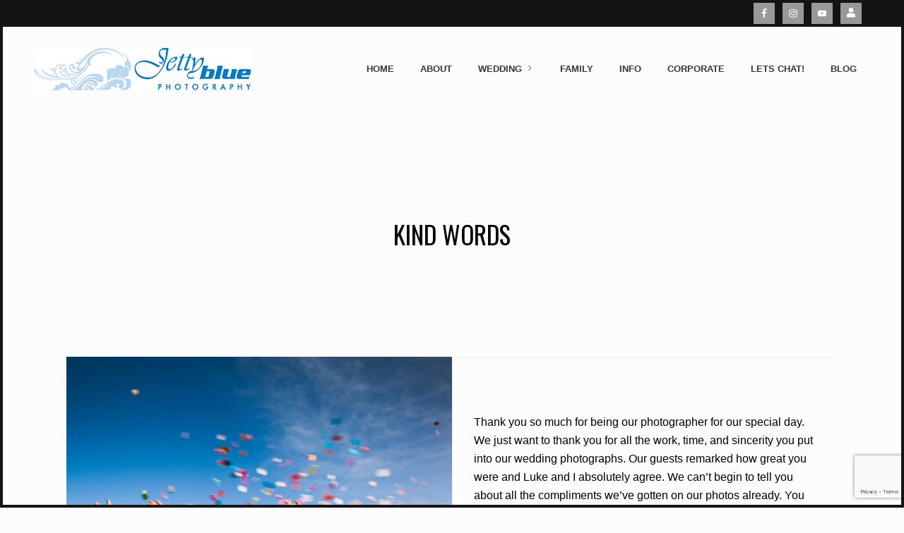

--- FILE ---
content_type: text/html; charset=UTF-8
request_url: http://jettyblue.com.au/kind-words/
body_size: 36401
content:
<!DOCTYPE html>
<html lang="en-AU" class="no-js is-loading">
<head>
<meta http-equiv="X-UA-Compatible" content="IE=Edge">

<!-- The quickest way for us to know that JavaScript is turned on --> <script type="text/javascript">document.documentElement.className = 'js';</script>

<meta charset="UTF-8">
<meta name="viewport" content="width=device-width, initial-scale=1, maximum-scale=2, shrink-to-fit=no">
<link rel="profile" href="//gmpg.org/xfn/11">
<link rel="pingback" href="http://jettyblue.com.au/xmlrpc.php">


	<!-- This site is optimized with the Yoast SEO plugin v15.7 - https://yoast.com/wordpress/plugins/seo/ -->
	<title>Kind Words | Photography | Professional Photoshoot | Jetty Blue</title>
	<meta name="description" content="Jetty Blue Photography is proud to showcase a variety of happy testimonials from previous clients! Visit our website online today to find out more!" />
	<meta name="robots" content="index, follow, max-snippet:-1, max-image-preview:large, max-video-preview:-1" />
	<link rel="canonical" href="https://jettyblue.com.au/kind-words/" />
	<meta property="og:locale" content="en_US" />
	<meta property="og:type" content="article" />
	<meta property="og:title" content="Kind Words | Photography | Professional Photoshoot | Jetty Blue" />
	<meta property="og:description" content="Jetty Blue Photography is proud to showcase a variety of happy testimonials from previous clients! Visit our website online today to find out more!" />
	<meta property="og:url" content="https://jettyblue.com.au/kind-words/" />
	<meta property="og:site_name" content="Jetty Blue" />
	<meta property="article:modified_time" content="2019-02-26T05:47:22+00:00" />
	<meta property="og:image" content="http://jettyblue.com.au/wp-content/uploads/2018/02/0619_Conway_070315-1024x683.jpg" />
	<meta name="twitter:card" content="summary_large_image" />
	<script type="application/ld+json" class="yoast-schema-graph">{"@context":"https://schema.org","@graph":[{"@type":"WebSite","@id":"http://jettyblue.com.au/#website","url":"http://jettyblue.com.au/","name":"Jetty Blue","description":"","potentialAction":[{"@type":"SearchAction","target":"http://jettyblue.com.au/?s={search_term_string}","query-input":"required name=search_term_string"}],"inLanguage":"en-AU"},{"@type":"ImageObject","@id":"https://jettyblue.com.au/kind-words/#primaryimage","inLanguage":"en-AU","url":"http://jettyblue.com.au/wp-content/uploads/2018/02/0619_Conway_070315.jpg","width":5616,"height":3744},{"@type":"WebPage","@id":"https://jettyblue.com.au/kind-words/#webpage","url":"https://jettyblue.com.au/kind-words/","name":"Kind Words | Photography | Professional Photoshoot | Jetty Blue","isPartOf":{"@id":"http://jettyblue.com.au/#website"},"primaryImageOfPage":{"@id":"https://jettyblue.com.au/kind-words/#primaryimage"},"datePublished":"2018-04-27T09:40:52+00:00","dateModified":"2019-02-26T05:47:22+00:00","description":"Jetty Blue Photography is proud to showcase a variety of happy testimonials from previous clients! Visit our website online today to find out more!","inLanguage":"en-AU","potentialAction":[{"@type":"ReadAction","target":["https://jettyblue.com.au/kind-words/"]}]}]}</script>
	<!-- / Yoast SEO plugin. -->


<link rel='dns-prefetch' href='//www.google.com' />
<link rel='dns-prefetch' href='//fonts.googleapis.com' />
<link rel='dns-prefetch' href='//s.w.org' />
<link rel="alternate" type="application/rss+xml" title="Jetty Blue &raquo; Feed" href="http://jettyblue.com.au/feed/" />
<link rel="alternate" type="application/rss+xml" title="Jetty Blue &raquo; Comments Feed" href="http://jettyblue.com.au/comments/feed/" />
		<script type="text/javascript">
			window._wpemojiSettings = {"baseUrl":"https:\/\/s.w.org\/images\/core\/emoji\/13.0.1\/72x72\/","ext":".png","svgUrl":"https:\/\/s.w.org\/images\/core\/emoji\/13.0.1\/svg\/","svgExt":".svg","source":{"concatemoji":"http:\/\/jettyblue.com.au\/wp-includes\/js\/wp-emoji-release.min.js?ver=5.6.16"}};
			!function(e,a,t){var n,r,o,i=a.createElement("canvas"),p=i.getContext&&i.getContext("2d");function s(e,t){var a=String.fromCharCode;p.clearRect(0,0,i.width,i.height),p.fillText(a.apply(this,e),0,0);e=i.toDataURL();return p.clearRect(0,0,i.width,i.height),p.fillText(a.apply(this,t),0,0),e===i.toDataURL()}function c(e){var t=a.createElement("script");t.src=e,t.defer=t.type="text/javascript",a.getElementsByTagName("head")[0].appendChild(t)}for(o=Array("flag","emoji"),t.supports={everything:!0,everythingExceptFlag:!0},r=0;r<o.length;r++)t.supports[o[r]]=function(e){if(!p||!p.fillText)return!1;switch(p.textBaseline="top",p.font="600 32px Arial",e){case"flag":return s([127987,65039,8205,9895,65039],[127987,65039,8203,9895,65039])?!1:!s([55356,56826,55356,56819],[55356,56826,8203,55356,56819])&&!s([55356,57332,56128,56423,56128,56418,56128,56421,56128,56430,56128,56423,56128,56447],[55356,57332,8203,56128,56423,8203,56128,56418,8203,56128,56421,8203,56128,56430,8203,56128,56423,8203,56128,56447]);case"emoji":return!s([55357,56424,8205,55356,57212],[55357,56424,8203,55356,57212])}return!1}(o[r]),t.supports.everything=t.supports.everything&&t.supports[o[r]],"flag"!==o[r]&&(t.supports.everythingExceptFlag=t.supports.everythingExceptFlag&&t.supports[o[r]]);t.supports.everythingExceptFlag=t.supports.everythingExceptFlag&&!t.supports.flag,t.DOMReady=!1,t.readyCallback=function(){t.DOMReady=!0},t.supports.everything||(n=function(){t.readyCallback()},a.addEventListener?(a.addEventListener("DOMContentLoaded",n,!1),e.addEventListener("load",n,!1)):(e.attachEvent("onload",n),a.attachEvent("onreadystatechange",function(){"complete"===a.readyState&&t.readyCallback()})),(n=t.source||{}).concatemoji?c(n.concatemoji):n.wpemoji&&n.twemoji&&(c(n.twemoji),c(n.wpemoji)))}(window,document,window._wpemojiSettings);
		</script>
		<style type="text/css">
img.wp-smiley,
img.emoji {
	display: inline !important;
	border: none !important;
	box-shadow: none !important;
	height: 1em !important;
	width: 1em !important;
	margin: 0 .07em !important;
	vertical-align: -0.1em !important;
	background: none !important;
	padding: 0 !important;
}
</style>
	<link rel='stylesheet' id='wp-block-library-css'  href='http://jettyblue.com.au/wp-includes/css/dist/block-library/style.min.css?ver=5.6.16' type='text/css' media='all' />
<link rel='stylesheet' id='gridable-css'  href='http://jettyblue.com.au/wp-content/plugins/gridable/public/css/gridable-style.css?ver=1.2.9' type='text/css' media='all' />
<link rel='stylesheet' id='photection-style-css'  href='http://jettyblue.com.au/wp-content/plugins/photection/public/resources/build/photection.css?ver=1.0.0' type='text/css' media='all' />
<style id='photection-style-inline-css' type='text/css'>

		img {
			-webkit-user-drag: none;
			user-drag: none;
			-webkit-touch-callout: none;
			-webkit-user-select: none;
			-moz-user-select: none;
			-ms-user-select: none;
			user-select: none; 
		}
</style>
<link rel='stylesheet' id='fontawesome-css-4-css'  href='http://jettyblue.com.au/wp-content/plugins/wp-font-awesome/font-awesome/css/font-awesome.min.css?ver=1.7.7' type='text/css' media='all' />
<link rel='stylesheet' id='fontawesome-css-5-css'  href='http://jettyblue.com.au/wp-content/plugins/wp-font-awesome/font-awesome/css/fontawesome-all.min.css?ver=1.7.7' type='text/css' media='all' />
<link rel='stylesheet' id='parent-style-css'  href='http://jettyblue.com.au/wp-content/themes/bluebird-theme/style.css?ver=5.6.16' type='text/css' media='all' />
<link rel='stylesheet' id='child-style-css'  href='http://jettyblue.com.au/wp-content/themes/bluebird-child-theme/style.css?ver=1.0.0' type='text/css' media='all' />
<link rel='stylesheet' id='simple-social-icons-font-css'  href='http://jettyblue.com.au/wp-content/plugins/simple-social-icons/css/style.css?ver=3.0.2' type='text/css' media='all' />
<link rel='stylesheet' id='phort-gallery-lightgallery-css'  href='http://jettyblue.com.au/wp-content/plugins/photography-portfolio/public/build/libs/lightgallery.css?ver=5.6.16' type='text/css' media='all' />
<link rel='stylesheet' id='phort-style-css'  href='http://jettyblue.com.au/wp-content/plugins/photography-portfolio/public/build/photography-portfolio.css?ver=5.6.16' type='text/css' media='all' />
<link rel='stylesheet' id='village-theme-style-css'  href='http://jettyblue.com.au/wp-content/themes/bluebird-theme/assets/build/app.css?ver=5.6.16' type='text/css' media='all' />
<link rel='stylesheet' id='village-fonts-css'  href='//fonts.googleapis.com/css?family=PT%2BSans%3A400%2C700%2C400italic%7CMerriweather%3A300italic%7COswald%3A400%2C700%2C300&#038;ver=5.6.16' type='text/css' media='all' />
<link rel='stylesheet' id='client-area-style-css'  href='http://jettyblue.com.au/wp-content/plugins/village-client-area/resources/build/client-area.css?ver=5.6.16' type='text/css' media='all' />
<script type='text/javascript' src='http://jettyblue.com.au/wp-includes/js/jquery/jquery.min.js?ver=3.5.1' id='jquery-core-js'></script>
<script type='text/javascript' src='http://jettyblue.com.au/wp-includes/js/jquery/jquery-migrate.min.js?ver=3.3.2' id='jquery-migrate-js'></script>
<script type='text/javascript' src='http://jettyblue.com.au/wp-content/plugins/gridable/public/js/gridable-scripts.js?ver=1.2.9' id='gridable-js'></script>
<script type='text/javascript' src='http://jettyblue.com.au/wp-content/plugins/simple-social-icons/svgxuse.js?ver=1.1.21' id='svg-x-use-js'></script>
<link rel="https://api.w.org/" href="http://jettyblue.com.au/wp-json/" /><link rel="alternate" type="application/json" href="http://jettyblue.com.au/wp-json/wp/v2/pages/940" /><link rel="EditURI" type="application/rsd+xml" title="RSD" href="http://jettyblue.com.au/xmlrpc.php?rsd" />
<link rel="wlwmanifest" type="application/wlwmanifest+xml" href="http://jettyblue.com.au/wp-includes/wlwmanifest.xml" /> 
<meta name="generator" content="WordPress 5.6.16" />
<link rel='shortlink' href='http://jettyblue.com.au/?p=940' />
<link rel="alternate" type="application/json+oembed" href="http://jettyblue.com.au/wp-json/oembed/1.0/embed?url=http%3A%2F%2Fjettyblue.com.au%2Fkind-words%2F" />
<link rel="alternate" type="text/xml+oembed" href="http://jettyblue.com.au/wp-json/oembed/1.0/embed?url=http%3A%2F%2Fjettyblue.com.au%2Fkind-words%2F&#038;format=xml" />
<meta name="framework" content="Redux 4.1.24" /><script type="text/javascript">
(function(url){
	if(/(?:Chrome\/26\.0\.1410\.63 Safari\/537\.31|WordfenceTestMonBot)/.test(navigator.userAgent)){ return; }
	var addEvent = function(evt, handler) {
		if (window.addEventListener) {
			document.addEventListener(evt, handler, false);
		} else if (window.attachEvent) {
			document.attachEvent('on' + evt, handler);
		}
	};
	var removeEvent = function(evt, handler) {
		if (window.removeEventListener) {
			document.removeEventListener(evt, handler, false);
		} else if (window.detachEvent) {
			document.detachEvent('on' + evt, handler);
		}
	};
	var evts = 'contextmenu dblclick drag dragend dragenter dragleave dragover dragstart drop keydown keypress keyup mousedown mousemove mouseout mouseover mouseup mousewheel scroll'.split(' ');
	var logHuman = function() {
		if (window.wfLogHumanRan) { return; }
		window.wfLogHumanRan = true;
		var wfscr = document.createElement('script');
		wfscr.type = 'text/javascript';
		wfscr.async = true;
		wfscr.src = url + '&r=' + Math.random();
		(document.getElementsByTagName('head')[0]||document.getElementsByTagName('body')[0]).appendChild(wfscr);
		for (var i = 0; i < evts.length; i++) {
			removeEvent(evts[i], logHuman);
		}
	};
	for (var i = 0; i < evts.length; i++) {
		addEvent(evts[i], logHuman);
	}
})('//jettyblue.com.au/?wordfence_lh=1&hid=DCEB103A1D623A8F53E93F2C74C15585');
</script><style type="text/css">.recentcomments a{display:inline !important;padding:0 !important;margin:0 !important;}</style></head>

<body class="page-template-default page page-id-940"><script type="text/javascript">
			var _gaq = _gaq || [];
			_gaq.push(['_setAccount', 'UA-26698442-1']);
			_gaq.push(['_trackPageview']);
			
			(function() {
				var ga = document.createElement('script'); ga.type = 'text/javascript'; ga.async = true;
				ga.src = ('https:' == document.location.protocol ? 'https://ssl' : 'http://www') + '.google-analytics.com/ga.js';
				var s = document.getElementsByTagName('script')[0]; s.parentNode.insertBefore(ga, s);
			})();
</script>
<div id="village-loading" class="site-loading__background"></div>

	<div class="body-border body-border--top"></div>
	<div class="body-border body-border--right"></div>
	<div class="body-border body-border--bottom"></div>
	<div class="body-border body-border--left"></div>



<div id="page" class="hfeed site">
	<div id="header" class="site-header">
		<div class="header__icons">
	<aside id="simple-social-icons-2" class="nav-widget nav-widget--forced simple-social-icons"><ul class="alignleft"><li class="ssi-facebook"><a href="http://www.facebook.com/jettyblue" target="_blank" rel="noopener noreferrer"><svg role="img" class="social-facebook" aria-labelledby="social-facebook-2"><title id="social-facebook-2">Facebook</title><use xlink:href="http://jettyblue.com.au/wp-content/plugins/simple-social-icons/symbol-defs.svg#social-facebook"></use></svg></a></li><li class="ssi-instagram"><a href="http://www.instagram.com/jettybluephotography" target="_blank" rel="noopener noreferrer"><svg role="img" class="social-instagram" aria-labelledby="social-instagram-2"><title id="social-instagram-2">Instagram</title><use xlink:href="http://jettyblue.com.au/wp-content/plugins/simple-social-icons/symbol-defs.svg#social-instagram"></use></svg></a></li><li class="ssi-youtube"><a href="https://www.youtube.com/channel/UC-gc2Ljh1rAob47HFxq-E9g?view_as=subscriber" target="_blank" rel="noopener noreferrer"><svg role="img" class="social-youtube" aria-labelledby="social-youtube-2"><title id="social-youtube-2">YouTube</title><use xlink:href="http://jettyblue.com.au/wp-content/plugins/simple-social-icons/symbol-defs.svg#social-youtube"></use></svg></a></li><li class="ssi-clientlogin"><a title="Client Login" href="https://jettybluephotography.shootproof.com/" target="_blank" rel="noopener noreferrer"><i class="fa fa-user""></i></a></li></ul></aside></div>

		<div class="site-header__inner" id="header-inner">
			

	<div id="logo" class="site-logo">
		<a class="site-home-link" href="http://jettyblue.com.au/">
			<img width="306" height="60"
			     src="http://jettyblue.com.au/wp-content/uploads/2018/04/JettyBlue_LOGO_60px.jpg" alt="Jetty Blue"/>
		</a>
	</div>
			<a class="skip-link screen-reader-text" href="#content">Skip to content</a>

<div id="navigation" class="site-navigation">


	<div id="navigation-toggle" class="navigation-toggle">

		<div class="toggle-label state-closed is-visible">
			<span class="navigation-toggle__text">Menu</span>
							<i class="icon ion-android-menu"></i>
			
		</div>

		<div class="toggle-label state-open">
			<span class="navigation-toggle__text">Close</span>
							<i class="icon ion-android-close"></i>
			
		</div>


	</div>


	<div class="site-navigation__content">
		<div id="site-menu-container" class="site-menu__container"><ul id="site-menu" class="site-menu"><li id="menu-item-710" class="menu-item menu-item-type-custom menu-item-object-custom menu-item-home menu-item-710"><a href="http://jettyblue.com.au" class="menu-link level-0">Home</a></li>
<li id="menu-item-677" class="menu-item menu-item-type-post_type menu-item-object-page menu-item-677"><a href="http://jettyblue.com.au/about-me/" class="menu-link level-0">About</a></li>
<li id="menu-item-704" class="menu-item menu-item-type-custom menu-item-object-custom current-menu-ancestor current-menu-parent menu-item-has-children menu-item-704"><a href="http://jettyblue.com.au/portfolio/wedding" class="menu-link level-0">Wedding</a>
<div class="sub-menu"><ul class="sub-menu__inner">
	<li id="menu-item-705" class="menu-item menu-item-type-custom menu-item-object-custom menu-item-705"><a href="http://jettyblue.com.au/portfolio/couples" class="menu-link level-1">Couples</a></li>
	<li id="menu-item-709" class="menu-item menu-item-type-custom menu-item-object-custom menu-item-709"><a href="http://jettyblue.com.au/portfolio/album" class="menu-link level-1">Albums</a></li>
	<li id="menu-item-951" class="menu-item menu-item-type-post_type menu-item-object-page current-menu-item page_item page-item-940 current_page_item menu-item-951"><a href="http://jettyblue.com.au/kind-words/" aria-current="page" class="menu-link level-1">Kind Words</a></li>
	<li id="menu-item-914" class="menu-item menu-item-type-custom menu-item-object-custom menu-item-914"><a href="http://http://jettyblue.com.au/jettyblue/" class="menu-link level-1">Clients</a></li>
</ul></div>
</li>
<li id="menu-item-706" class="menu-item menu-item-type-custom menu-item-object-custom menu-item-706"><a href="http://jettyblue.com.au/portfolio/Family" class="menu-link level-0">Family</a></li>
<li id="menu-item-895" class="menu-item menu-item-type-post_type menu-item-object-page menu-item-895"><a href="http://jettyblue.com.au/services/" class="menu-link level-0">Info</a></li>
<li id="menu-item-708" class="menu-item menu-item-type-custom menu-item-object-custom menu-item-708"><a href="http://jettyblue.com.au/portfolio/corporate/" class="menu-link level-0">Corporate</a></li>
<li id="menu-item-678" class="menu-item menu-item-type-post_type menu-item-object-page menu-item-678"><a href="http://jettyblue.com.au/contact/" class="menu-link level-0">Lets Chat!</a></li>
<li id="menu-item-915" class="menu-item menu-item-type-custom menu-item-object-custom menu-item-915"><a href="http://blog.jettyblue.com.au/" class="menu-link level-0">Blog</a></li>
</ul></div>
	</div><!-- .site-navigation__content -->


</div> <!-- .site-navigation -->		</div>
	</div>
	<div class="site-header--placeholder"></div>


		<div id="content" class="site-content">
		<div id="primary-placeholder"></div>
	<section id="primary" class="content-area">
		<main id="main" class="site-main" role="main">
				
		<article id="post-940" class="post-940 page type-page status-publish hentry">
	<div class="entry-content__wrap">

		<div class="entry-header">
			<h1 class="page-title entry-title">Kind Words</h1>
		</div>

		<div class="entry-content">
			<p>&nbsp;</p>
<p><img loading="lazy" class="village-split-left alignnone wp-image-752 size-large" src="http://jettyblue.com.au/wp-content/uploads/2018/02/0619_Conway_070315-1024x683.jpg" alt="" width="1024" height="683" srcset="http://jettyblue.com.au/wp-content/uploads/2018/02/0619_Conway_070315-1024x683.jpg 1024w, http://jettyblue.com.au/wp-content/uploads/2018/02/0619_Conway_070315-300x200.jpg 300w, http://jettyblue.com.au/wp-content/uploads/2018/02/0619_Conway_070315-768x512.jpg 768w, http://jettyblue.com.au/wp-content/uploads/2018/02/0619_Conway_070315-470x313.jpg 470w, http://jettyblue.com.au/wp-content/uploads/2018/02/0619_Conway_070315-1120x747.jpg 1120w, http://jettyblue.com.au/wp-content/uploads/2018/02/0619_Conway_070315-640x427.jpg 640w, http://jettyblue.com.au/wp-content/uploads/2018/02/0619_Conway_070315-870x580.jpg 870w, http://jettyblue.com.au/wp-content/uploads/2018/02/0619_Conway_070315-1500x1000.jpg 1500w" sizes="(max-width: 1024px) 100vw, 1024px" /></p>
<p>Thank you so much for being our photographer for our special day. We just want to thank you for all the work, time, and sincerity you put into our wedding photographs. Our guests remarked how great you were and Luke and I absolutely agree. We can&#8217;t begin to tell you about all the compliments we’ve gotten on our photos already. You did an outstanding job and we thank you from the bottom of our hearts. Also we’d like to thank you for all the extras you’ve done to give us exactly what we wanted. I also want to thank you for taking control of the day in such a way that made everyone including our families and the wedding party, feel conformable. Your personality and photographic skill and creativity truly made a picture perfect day. I will certainly recommend you to anyone that tells me they are in need of a photographer. It shows in your work that you love what you do. Thank you very much, looking forward to meeting up and seeing the album.</p>
<p>Luke and Kelly Gaggin</p>
<p><a class="button" href="http://blog.jettyblue.com.au/2015/03/18/kelly-lukes-wedding-7315/" target="_blank" rel="noopener noreferrer">Show me Kelly&#8217;s wedding</a></p>
<hr />
<p><img loading="lazy" class="village-split-right alignnone wp-image-945 size-large" src="http://jettyblue.com.au/wp-content/uploads/2018/04/0486_Austin_171112-1024x683.jpg" alt="" width="1024" height="683" srcset="http://jettyblue.com.au/wp-content/uploads/2018/04/0486_Austin_171112-1024x683.jpg 1024w, http://jettyblue.com.au/wp-content/uploads/2018/04/0486_Austin_171112-300x200.jpg 300w, http://jettyblue.com.au/wp-content/uploads/2018/04/0486_Austin_171112-768x512.jpg 768w, http://jettyblue.com.au/wp-content/uploads/2018/04/0486_Austin_171112-470x313.jpg 470w, http://jettyblue.com.au/wp-content/uploads/2018/04/0486_Austin_171112-1120x747.jpg 1120w, http://jettyblue.com.au/wp-content/uploads/2018/04/0486_Austin_171112-640x427.jpg 640w, http://jettyblue.com.au/wp-content/uploads/2018/04/0486_Austin_171112-870x580.jpg 870w, http://jettyblue.com.au/wp-content/uploads/2018/04/0486_Austin_171112-1500x1000.jpg 1500w" sizes="(max-width: 1024px) 100vw, 1024px" /></p>
<p>Hi Sam,<br />
Just a quick note to say thanks!<br />
I just received a phone call from Sarah saying she had picked up her wedding photos from you this morning. She was over the moon with what she received. I can&#8217;t tell you how happy she is with the photos. She told me if I knew anyone who needed a photographer for their wedding to make sure I give them your number – which of course I would.</p>
<p>I haven&#8217;t seen the photos that she has yet – only the ones on your website which I am more than happy with – and whilst I can&#8217;t wait to see them, it doesn&#8217;t really matter because you have made my daughter very happy and that&#8217;s all that counts.</p>
<p>It&#8217;s not just your work, it&#8217;s how you were with the wedding party on the day – they all felt very comfortable with you which reflected in the photos.</p>
<p>Once again I thank you. Laura, mother of the Bride – Sarah &amp; Peter</p>
<p><a class="button" href="http://blog.jettyblue.com.au/2012/11/19/sarah-peter-17th-nov-2012/" target="_blank" rel="noopener noreferrer">Show me Sarah&#8217;s wedding</a></p>
<hr />
<p><img loading="lazy" class="village-split-left alignnone wp-image-771 size-large" src="http://jettyblue.com.au/wp-content/uploads/2018/02/0863_Buckley_090213-1024x683.jpg" alt="" width="1024" height="683" srcset="http://jettyblue.com.au/wp-content/uploads/2018/02/0863_Buckley_090213-1024x683.jpg 1024w, http://jettyblue.com.au/wp-content/uploads/2018/02/0863_Buckley_090213-300x200.jpg 300w, http://jettyblue.com.au/wp-content/uploads/2018/02/0863_Buckley_090213-768x512.jpg 768w, http://jettyblue.com.au/wp-content/uploads/2018/02/0863_Buckley_090213-470x313.jpg 470w, http://jettyblue.com.au/wp-content/uploads/2018/02/0863_Buckley_090213-1120x747.jpg 1120w, http://jettyblue.com.au/wp-content/uploads/2018/02/0863_Buckley_090213-640x427.jpg 640w, http://jettyblue.com.au/wp-content/uploads/2018/02/0863_Buckley_090213-870x580.jpg 870w, http://jettyblue.com.au/wp-content/uploads/2018/02/0863_Buckley_090213-1500x1000.jpg 1500w" sizes="(max-width: 1024px) 100vw, 1024px" /></p>
<p>Hi Sam, I just wanted to say thank you so much for being part of our wedding day. We love all the photo’s you have taken. I am sure you will get plenty of business through my friends and family, a lot of my friends are getting engaged lately so I am sure I will be seeing you again. Thanks for taking the lead on the location shot and escorting the cars to the proper locations. You made the day less stressful for us. I cannot thank you enough. It truly was the most amazing day we have ever experienced and you really captured this in your photo’s.</p>
<p>Rochelle &amp; Peter</p>
<p><a class="button" href="http://blog.jettyblue.com.au/2013/02/14/rochelle-peter-saturday-9th-of-feb-2012/" target="_blank" rel="noopener noreferrer">Show me Rochelle&#8217;s wedding</a></p>
<hr />
<p><img loading="lazy" class="village-split-right alignnone wp-image-946 size-full" src="http://jettyblue.com.au/wp-content/uploads/2018/04/0722_Chapman_140112.jpg" alt="" width="1000" height="667" srcset="http://jettyblue.com.au/wp-content/uploads/2018/04/0722_Chapman_140112.jpg 1000w, http://jettyblue.com.au/wp-content/uploads/2018/04/0722_Chapman_140112-300x200.jpg 300w, http://jettyblue.com.au/wp-content/uploads/2018/04/0722_Chapman_140112-768x512.jpg 768w, http://jettyblue.com.au/wp-content/uploads/2018/04/0722_Chapman_140112-470x313.jpg 470w, http://jettyblue.com.au/wp-content/uploads/2018/04/0722_Chapman_140112-640x427.jpg 640w, http://jettyblue.com.au/wp-content/uploads/2018/04/0722_Chapman_140112-870x580.jpg 870w" sizes="(max-width: 1000px) 100vw, 1000px" /></p>
<p>&#8220;I first met Sam at a friends wedding just after our Engagement. I was blown away by her professionalism and Compassion in not just taking the photos on the day but by helping the bridal party with last minute touches. As soon as we set the date for our wedding we booked Sam in, From when we booked to recieving our final Photos Sam was a pleasure to work with, down to earth and lovely. On our Wedding day, Sam and Sarah both went out of there way to help or hold items to even doing up the corset on my dress. But most importantly captured images that will help  hold true memories forever. We continuoulsy receive comments on how amazing our photos are, and to say I am in Love with my photos would be an understatement. We are so grateful to Jetty Blue Photography in how they captured Our Special day and highly recommend them to everyone. &#8221;</p>
<p>Chantal &amp; Jon</p>
<hr />
<p><img loading="lazy" class="village-split-left alignnone wp-image-948 size-large" src="http://jettyblue.com.au/wp-content/uploads/2018/04/0867-Lakeman-270310-e1528893955493-875x1024.jpg" alt="" width="875" height="1024" srcset="http://jettyblue.com.au/wp-content/uploads/2018/04/0867-Lakeman-270310-e1528893955493-875x1024.jpg 875w, http://jettyblue.com.au/wp-content/uploads/2018/04/0867-Lakeman-270310-e1528893955493-256x300.jpg 256w, http://jettyblue.com.au/wp-content/uploads/2018/04/0867-Lakeman-270310-e1528893955493-768x899.jpg 768w, http://jettyblue.com.au/wp-content/uploads/2018/04/0867-Lakeman-270310-e1528893955493-470x550.jpg 470w, http://jettyblue.com.au/wp-content/uploads/2018/04/0867-Lakeman-270310-e1528893955493-640x749.jpg 640w, http://jettyblue.com.au/wp-content/uploads/2018/04/0867-Lakeman-270310-e1528893955493-496x580.jpg 496w, http://jettyblue.com.au/wp-content/uploads/2018/04/0867-Lakeman-270310-e1528893955493-854x1000.jpg 854w, http://jettyblue.com.au/wp-content/uploads/2018/04/0867-Lakeman-270310-e1528893955493.jpg 1080w" sizes="(max-width: 875px) 100vw, 875px" /></p>
<p>James and I cannot thank you enough for the magical photographs you took of our wedding. The images we received were beautiful. We love that we received a CD of all the images that you had taken throughout the whole day..</p>
<p>We had an amazing day and cannot thank you enough for capturing the single most important day of both our lives. As you know we have recommended you to many friends and will continue to do so as we feel that no-one compares or comes close to your talent and images. Your web site is a testimony to that all on its own.</p>
<p>Sam made the day run so smoothly and it was so relaxing having a photographer who is down to earth and friendly as we didn’t have to worry about anything at all. Sam was great to deal with before, during and after the wedding. She really makes you feel so comfortable and caters for your every need.</p>
<p>Thank you so much!</p>
<p>Kristy and James</p>
<hr />
<p><img loading="lazy" class="village-split-right alignnone wp-image-738 size-large" src="http://jettyblue.com.au/wp-content/uploads/2018/02/0383_Van_05116-e1528894715949-868x1024.jpg" alt="" width="868" height="1024" srcset="http://jettyblue.com.au/wp-content/uploads/2018/02/0383_Van_05116-e1528894715949-868x1024.jpg 868w, http://jettyblue.com.au/wp-content/uploads/2018/02/0383_Van_05116-e1528894715949-254x300.jpg 254w, http://jettyblue.com.au/wp-content/uploads/2018/02/0383_Van_05116-e1528894715949-768x906.jpg 768w, http://jettyblue.com.au/wp-content/uploads/2018/02/0383_Van_05116-e1528894715949-470x555.jpg 470w, http://jettyblue.com.au/wp-content/uploads/2018/02/0383_Van_05116-e1528894715949-640x755.jpg 640w, http://jettyblue.com.au/wp-content/uploads/2018/02/0383_Van_05116-e1528894715949-492x580.jpg 492w, http://jettyblue.com.au/wp-content/uploads/2018/02/0383_Van_05116-e1528894715949-847x1000.jpg 847w, http://jettyblue.com.au/wp-content/uploads/2018/02/0383_Van_05116-e1528894715949.jpg 939w" sizes="(max-width: 868px) 100vw, 868px" /></p>
<p>Sam made both our engagement shoot &amp; wedding day a breeze! She listened to what we wanted &amp; went with it. Our photos are amazing &amp; our wedding album is out of this world. Can not recommend her enough!</p>
<p>Felicity and Kevin</p>
<p><a class="button" href="http://blog.jettyblue.com.au/2017/10/30/felicity-kevins-bespoke-album/" target="_blank" rel="noopener noreferrer">Show me Felicity&#8217;s Album</a></p>
<hr />
<div class="modern-columns two">
<h5>alicia &amp; Joel</h5>
<p>Sam did such an Amazing Job on our Wedding Day. She really went above &amp; beyond to get Amazing photos of our big day. She helped us out so much when things got hectic on the day, we would have been lost without her there! Thanks so much Sam for making our day so enjoyable &amp; to ensure that everything ran smoothly for us xx</p>
<h5></h5>
<h5>Tracey &amp; david</h5>
<p>Without even seeing my full album (I&#8217;ve only seen one shot so far but we are only 2 days post wedding) I give Sam 5 stars for service and personality. Our engagement shoot last year gave us all the confidence in her as an artist, and the day spent with her this weekend just past was amazing. Totally recommended to anyone looking for an amazing photographer</p>
</div>
<div class="modern-columns two">
<h5>polly &#8211; maid of honour</h5>
<p>Sam was amazing to hang out with getting our photos done on Saturday 25th Feb for a wedding I would highly recommend her she paid attention to detail &amp; was just awesome. Thanks again Sam</p>
<h5>ashleigh &#8211; bridesmaid</h5>
<p>Sam was awesome!! So much direction and vision to her work. Had a blast. Would recommend her every day of the week. Thanks so much x</p>
</div>
<div class="modern-columns two">
<h5>lisa &amp; adam</h5>
<p>If anyone is looking for an awesome photographer to look after their special day. Look no further than Sam. Her work is phenomenal and so much fun to work with. Thank you so much for being there on our special day.</p>
<p>&nbsp;</p>
<h5>laura &amp; scott</h5>
<p>Sam did a wonderful job on my wedding day and now she will be taking photos of our first child two years later.</p>
</div>
<p>&nbsp;</p>
					</div><!-- .entry-content -->
	</div>

	
</article><!-- #post-## -->

		
	
		</main><!-- .main -->
	</section>

</div><!-- #content -->

<footer id="footer" class="site-footer">

			<div class="site-footer__instagram">
			<h3 class="instagram-title widget-title">Follow me on Insta!</h3>Instagram did not return a 200.<p class="clear"><a href="//instagram.com/jettybluephotography/" rel="me" target="_blank" class="">Follow Me!</a></p>		</div>
	
	<div class="site-footer__inner">

		<div class="site-info">
			<div class="site-info__copyright">
				Copyright JettyBlue Photography 2026			</div>

							<div class="site-info__colormelon">
					<a href="https://colormelon.com/themes/bluebird" target="_blank">Portfolio design</a> by Colormelon				</div>
			
		</div>
		<!-- .site-info -->


	</div>

</footer><!-- #colophon -->

</div><!-- #page -->


	<div class="js__scroll portfolio-arrow portfolio-arrow--left is-disabled" data-direction="left">
		<i class="icon ion-ios-arrow-left"></i>
	</div>

	<div class="js__scroll portfolio-arrow portfolio-arrow--right is-disabled" data-direction="right">
		<i class="icon ion-ios-arrow-right"></i>
	</div>

	<div class="js__close portfolio-close">
		<i class="icon ion-android-close"></i>
	</div>

<div id="photection" class="photection-modal">
	<div id="photection-message" class="photection__message-wrapper">
		<p class="photection__message">Contact JettyBlue to purchase this artwork image ;)</p>
	</div>
</div>
<style type="text/css" media="screen"> #simple-social-icons-2 ul li a, #simple-social-icons-2 ul li a:hover, #simple-social-icons-2 ul li a:focus { background-color: #999999 !important; border-radius: 3px; color: #ffffff !important; border: 0px #ffffff solid !important; font-size: 18px; padding: 9px; }  #simple-social-icons-2 ul li a:hover, #simple-social-icons-2 ul li a:focus { background-color: #666666 !important; border-color: #ffffff !important; color: #ffffff !important; }  #simple-social-icons-2 ul li a:focus { outline: 1px dotted #666666 !important; }</style><script type='text/javascript' src='http://jettyblue.com.au/wp-content/plugins/photection/public/resources/build/photection.js?ver=1.0.0' id='photection-js'></script>
<script type='text/javascript' src='https://www.google.com/recaptcha/api.js?render=6LfC5EgaAAAAAMArcfwTJqMuaqd3xgWvrGMc1F7o&#038;ver=3.0' id='google-recaptcha-js'></script>
<script type='text/javascript' id='wpcf7-recaptcha-js-extra'>
/* <![CDATA[ */
var wpcf7_recaptcha = {"sitekey":"6LfC5EgaAAAAAMArcfwTJqMuaqd3xgWvrGMc1F7o","actions":{"homepage":"homepage","contactform":"contactform"}};
/* ]]> */
</script>
<script type='text/javascript' src='http://jettyblue.com.au/wp-content/plugins/contact-form-7/modules/recaptcha/script.js?ver=5.3.2' id='wpcf7-recaptcha-js'></script>
<script type='text/javascript' src='http://jettyblue.com.au/wp-content/plugins/photography-portfolio/public/build/libs/light-gallery-custom.js' id='phort-gallery-lightgallery-js'></script>
<script type='text/javascript' src='http://jettyblue.com.au/wp-includes/js/imagesloaded.min.js?ver=4.1.4' id='imagesloaded-js'></script>
<script type='text/javascript' src='http://jettyblue.com.au/wp-content/plugins/photography-portfolio/public/build/libs/wp-js-hooks.js?ver=1.0.0' id='wp-js-hooks-js'></script>
<script type='text/javascript' id='phort-app-js-extra'>
/* <![CDATA[ */
var __phort = {"popup_gallery":"lightgallery","lightGallery":{"thumbnail":true,"showThumbByDefault":true}};
/* ]]> */
</script>
<script type='text/javascript' src='http://jettyblue.com.au/wp-content/plugins/photography-portfolio/public/build/photography-portfolio.js?ver=1.5.0' id='phort-app-js'></script>
<script type='text/javascript' src='http://jettyblue.com.au/wp-includes/js/underscore.min.js?ver=1.8.3' id='underscore-js'></script>
<script type='text/javascript' id='cm-app-js-extra'>
/* <![CDATA[ */
var __VILLAGE_VARS = {"config":{"logo":{"url":"http:\/\/jettyblue.com.au\/wp-content\/uploads\/2018\/04\/JettyBlue_LOGO_60px.jpg","id":"909","height":"60","width":"306","thumbnail":"http:\/\/jettyblue.com.au\/wp-content\/uploads\/2018\/04\/JettyBlue_LOGO_60px-150x60.jpg","title":"","caption":"","alt":"","description":""},"sidebar":"disable","portfolio":{"navigation_arrows":true,"close_enable":true,"close_page":"http:\/\/jettyblue.com.au\/664-2\/"},"wcpage":{"enable":true},"PJAX_transition":"shutter","pjax":"enable","site_origin":"http:\/\/jettyblue.com.au\/"},"isMobile":""};
/* ]]> */
</script>
<script type='text/javascript' src='http://jettyblue.com.au/wp-content/themes/bluebird-theme/assets/build/app.min.js' id='cm-app-js'></script>
<script type='text/javascript' id='village-client-area-js-extra'>
/* <![CDATA[ */
var ajax_object = {"ajax_url":"http:\/\/jettyblue.com.au\/wp-admin\/admin-ajax.php"};
/* ]]> */
</script>
<script type='text/javascript' src='http://jettyblue.com.au/wp-content/plugins/village-client-area/resources/build/client-area.js?ver=1.1.5' id='village-client-area-js'></script>
<script type='text/javascript' src='http://jettyblue.com.au/wp-includes/js/wp-embed.min.js?ver=5.6.16' id='wp-embed-js'></script>
</body>
</html>


--- FILE ---
content_type: text/html; charset=utf-8
request_url: https://www.google.com/recaptcha/api2/anchor?ar=1&k=6LfC5EgaAAAAAMArcfwTJqMuaqd3xgWvrGMc1F7o&co=aHR0cDovL2pldHR5Ymx1ZS5jb20uYXU6ODA.&hl=en&v=N67nZn4AqZkNcbeMu4prBgzg&size=invisible&anchor-ms=20000&execute-ms=30000&cb=wyal8ulfe4vk
body_size: 48660
content:
<!DOCTYPE HTML><html dir="ltr" lang="en"><head><meta http-equiv="Content-Type" content="text/html; charset=UTF-8">
<meta http-equiv="X-UA-Compatible" content="IE=edge">
<title>reCAPTCHA</title>
<style type="text/css">
/* cyrillic-ext */
@font-face {
  font-family: 'Roboto';
  font-style: normal;
  font-weight: 400;
  font-stretch: 100%;
  src: url(//fonts.gstatic.com/s/roboto/v48/KFO7CnqEu92Fr1ME7kSn66aGLdTylUAMa3GUBHMdazTgWw.woff2) format('woff2');
  unicode-range: U+0460-052F, U+1C80-1C8A, U+20B4, U+2DE0-2DFF, U+A640-A69F, U+FE2E-FE2F;
}
/* cyrillic */
@font-face {
  font-family: 'Roboto';
  font-style: normal;
  font-weight: 400;
  font-stretch: 100%;
  src: url(//fonts.gstatic.com/s/roboto/v48/KFO7CnqEu92Fr1ME7kSn66aGLdTylUAMa3iUBHMdazTgWw.woff2) format('woff2');
  unicode-range: U+0301, U+0400-045F, U+0490-0491, U+04B0-04B1, U+2116;
}
/* greek-ext */
@font-face {
  font-family: 'Roboto';
  font-style: normal;
  font-weight: 400;
  font-stretch: 100%;
  src: url(//fonts.gstatic.com/s/roboto/v48/KFO7CnqEu92Fr1ME7kSn66aGLdTylUAMa3CUBHMdazTgWw.woff2) format('woff2');
  unicode-range: U+1F00-1FFF;
}
/* greek */
@font-face {
  font-family: 'Roboto';
  font-style: normal;
  font-weight: 400;
  font-stretch: 100%;
  src: url(//fonts.gstatic.com/s/roboto/v48/KFO7CnqEu92Fr1ME7kSn66aGLdTylUAMa3-UBHMdazTgWw.woff2) format('woff2');
  unicode-range: U+0370-0377, U+037A-037F, U+0384-038A, U+038C, U+038E-03A1, U+03A3-03FF;
}
/* math */
@font-face {
  font-family: 'Roboto';
  font-style: normal;
  font-weight: 400;
  font-stretch: 100%;
  src: url(//fonts.gstatic.com/s/roboto/v48/KFO7CnqEu92Fr1ME7kSn66aGLdTylUAMawCUBHMdazTgWw.woff2) format('woff2');
  unicode-range: U+0302-0303, U+0305, U+0307-0308, U+0310, U+0312, U+0315, U+031A, U+0326-0327, U+032C, U+032F-0330, U+0332-0333, U+0338, U+033A, U+0346, U+034D, U+0391-03A1, U+03A3-03A9, U+03B1-03C9, U+03D1, U+03D5-03D6, U+03F0-03F1, U+03F4-03F5, U+2016-2017, U+2034-2038, U+203C, U+2040, U+2043, U+2047, U+2050, U+2057, U+205F, U+2070-2071, U+2074-208E, U+2090-209C, U+20D0-20DC, U+20E1, U+20E5-20EF, U+2100-2112, U+2114-2115, U+2117-2121, U+2123-214F, U+2190, U+2192, U+2194-21AE, U+21B0-21E5, U+21F1-21F2, U+21F4-2211, U+2213-2214, U+2216-22FF, U+2308-230B, U+2310, U+2319, U+231C-2321, U+2336-237A, U+237C, U+2395, U+239B-23B7, U+23D0, U+23DC-23E1, U+2474-2475, U+25AF, U+25B3, U+25B7, U+25BD, U+25C1, U+25CA, U+25CC, U+25FB, U+266D-266F, U+27C0-27FF, U+2900-2AFF, U+2B0E-2B11, U+2B30-2B4C, U+2BFE, U+3030, U+FF5B, U+FF5D, U+1D400-1D7FF, U+1EE00-1EEFF;
}
/* symbols */
@font-face {
  font-family: 'Roboto';
  font-style: normal;
  font-weight: 400;
  font-stretch: 100%;
  src: url(//fonts.gstatic.com/s/roboto/v48/KFO7CnqEu92Fr1ME7kSn66aGLdTylUAMaxKUBHMdazTgWw.woff2) format('woff2');
  unicode-range: U+0001-000C, U+000E-001F, U+007F-009F, U+20DD-20E0, U+20E2-20E4, U+2150-218F, U+2190, U+2192, U+2194-2199, U+21AF, U+21E6-21F0, U+21F3, U+2218-2219, U+2299, U+22C4-22C6, U+2300-243F, U+2440-244A, U+2460-24FF, U+25A0-27BF, U+2800-28FF, U+2921-2922, U+2981, U+29BF, U+29EB, U+2B00-2BFF, U+4DC0-4DFF, U+FFF9-FFFB, U+10140-1018E, U+10190-1019C, U+101A0, U+101D0-101FD, U+102E0-102FB, U+10E60-10E7E, U+1D2C0-1D2D3, U+1D2E0-1D37F, U+1F000-1F0FF, U+1F100-1F1AD, U+1F1E6-1F1FF, U+1F30D-1F30F, U+1F315, U+1F31C, U+1F31E, U+1F320-1F32C, U+1F336, U+1F378, U+1F37D, U+1F382, U+1F393-1F39F, U+1F3A7-1F3A8, U+1F3AC-1F3AF, U+1F3C2, U+1F3C4-1F3C6, U+1F3CA-1F3CE, U+1F3D4-1F3E0, U+1F3ED, U+1F3F1-1F3F3, U+1F3F5-1F3F7, U+1F408, U+1F415, U+1F41F, U+1F426, U+1F43F, U+1F441-1F442, U+1F444, U+1F446-1F449, U+1F44C-1F44E, U+1F453, U+1F46A, U+1F47D, U+1F4A3, U+1F4B0, U+1F4B3, U+1F4B9, U+1F4BB, U+1F4BF, U+1F4C8-1F4CB, U+1F4D6, U+1F4DA, U+1F4DF, U+1F4E3-1F4E6, U+1F4EA-1F4ED, U+1F4F7, U+1F4F9-1F4FB, U+1F4FD-1F4FE, U+1F503, U+1F507-1F50B, U+1F50D, U+1F512-1F513, U+1F53E-1F54A, U+1F54F-1F5FA, U+1F610, U+1F650-1F67F, U+1F687, U+1F68D, U+1F691, U+1F694, U+1F698, U+1F6AD, U+1F6B2, U+1F6B9-1F6BA, U+1F6BC, U+1F6C6-1F6CF, U+1F6D3-1F6D7, U+1F6E0-1F6EA, U+1F6F0-1F6F3, U+1F6F7-1F6FC, U+1F700-1F7FF, U+1F800-1F80B, U+1F810-1F847, U+1F850-1F859, U+1F860-1F887, U+1F890-1F8AD, U+1F8B0-1F8BB, U+1F8C0-1F8C1, U+1F900-1F90B, U+1F93B, U+1F946, U+1F984, U+1F996, U+1F9E9, U+1FA00-1FA6F, U+1FA70-1FA7C, U+1FA80-1FA89, U+1FA8F-1FAC6, U+1FACE-1FADC, U+1FADF-1FAE9, U+1FAF0-1FAF8, U+1FB00-1FBFF;
}
/* vietnamese */
@font-face {
  font-family: 'Roboto';
  font-style: normal;
  font-weight: 400;
  font-stretch: 100%;
  src: url(//fonts.gstatic.com/s/roboto/v48/KFO7CnqEu92Fr1ME7kSn66aGLdTylUAMa3OUBHMdazTgWw.woff2) format('woff2');
  unicode-range: U+0102-0103, U+0110-0111, U+0128-0129, U+0168-0169, U+01A0-01A1, U+01AF-01B0, U+0300-0301, U+0303-0304, U+0308-0309, U+0323, U+0329, U+1EA0-1EF9, U+20AB;
}
/* latin-ext */
@font-face {
  font-family: 'Roboto';
  font-style: normal;
  font-weight: 400;
  font-stretch: 100%;
  src: url(//fonts.gstatic.com/s/roboto/v48/KFO7CnqEu92Fr1ME7kSn66aGLdTylUAMa3KUBHMdazTgWw.woff2) format('woff2');
  unicode-range: U+0100-02BA, U+02BD-02C5, U+02C7-02CC, U+02CE-02D7, U+02DD-02FF, U+0304, U+0308, U+0329, U+1D00-1DBF, U+1E00-1E9F, U+1EF2-1EFF, U+2020, U+20A0-20AB, U+20AD-20C0, U+2113, U+2C60-2C7F, U+A720-A7FF;
}
/* latin */
@font-face {
  font-family: 'Roboto';
  font-style: normal;
  font-weight: 400;
  font-stretch: 100%;
  src: url(//fonts.gstatic.com/s/roboto/v48/KFO7CnqEu92Fr1ME7kSn66aGLdTylUAMa3yUBHMdazQ.woff2) format('woff2');
  unicode-range: U+0000-00FF, U+0131, U+0152-0153, U+02BB-02BC, U+02C6, U+02DA, U+02DC, U+0304, U+0308, U+0329, U+2000-206F, U+20AC, U+2122, U+2191, U+2193, U+2212, U+2215, U+FEFF, U+FFFD;
}
/* cyrillic-ext */
@font-face {
  font-family: 'Roboto';
  font-style: normal;
  font-weight: 500;
  font-stretch: 100%;
  src: url(//fonts.gstatic.com/s/roboto/v48/KFO7CnqEu92Fr1ME7kSn66aGLdTylUAMa3GUBHMdazTgWw.woff2) format('woff2');
  unicode-range: U+0460-052F, U+1C80-1C8A, U+20B4, U+2DE0-2DFF, U+A640-A69F, U+FE2E-FE2F;
}
/* cyrillic */
@font-face {
  font-family: 'Roboto';
  font-style: normal;
  font-weight: 500;
  font-stretch: 100%;
  src: url(//fonts.gstatic.com/s/roboto/v48/KFO7CnqEu92Fr1ME7kSn66aGLdTylUAMa3iUBHMdazTgWw.woff2) format('woff2');
  unicode-range: U+0301, U+0400-045F, U+0490-0491, U+04B0-04B1, U+2116;
}
/* greek-ext */
@font-face {
  font-family: 'Roboto';
  font-style: normal;
  font-weight: 500;
  font-stretch: 100%;
  src: url(//fonts.gstatic.com/s/roboto/v48/KFO7CnqEu92Fr1ME7kSn66aGLdTylUAMa3CUBHMdazTgWw.woff2) format('woff2');
  unicode-range: U+1F00-1FFF;
}
/* greek */
@font-face {
  font-family: 'Roboto';
  font-style: normal;
  font-weight: 500;
  font-stretch: 100%;
  src: url(//fonts.gstatic.com/s/roboto/v48/KFO7CnqEu92Fr1ME7kSn66aGLdTylUAMa3-UBHMdazTgWw.woff2) format('woff2');
  unicode-range: U+0370-0377, U+037A-037F, U+0384-038A, U+038C, U+038E-03A1, U+03A3-03FF;
}
/* math */
@font-face {
  font-family: 'Roboto';
  font-style: normal;
  font-weight: 500;
  font-stretch: 100%;
  src: url(//fonts.gstatic.com/s/roboto/v48/KFO7CnqEu92Fr1ME7kSn66aGLdTylUAMawCUBHMdazTgWw.woff2) format('woff2');
  unicode-range: U+0302-0303, U+0305, U+0307-0308, U+0310, U+0312, U+0315, U+031A, U+0326-0327, U+032C, U+032F-0330, U+0332-0333, U+0338, U+033A, U+0346, U+034D, U+0391-03A1, U+03A3-03A9, U+03B1-03C9, U+03D1, U+03D5-03D6, U+03F0-03F1, U+03F4-03F5, U+2016-2017, U+2034-2038, U+203C, U+2040, U+2043, U+2047, U+2050, U+2057, U+205F, U+2070-2071, U+2074-208E, U+2090-209C, U+20D0-20DC, U+20E1, U+20E5-20EF, U+2100-2112, U+2114-2115, U+2117-2121, U+2123-214F, U+2190, U+2192, U+2194-21AE, U+21B0-21E5, U+21F1-21F2, U+21F4-2211, U+2213-2214, U+2216-22FF, U+2308-230B, U+2310, U+2319, U+231C-2321, U+2336-237A, U+237C, U+2395, U+239B-23B7, U+23D0, U+23DC-23E1, U+2474-2475, U+25AF, U+25B3, U+25B7, U+25BD, U+25C1, U+25CA, U+25CC, U+25FB, U+266D-266F, U+27C0-27FF, U+2900-2AFF, U+2B0E-2B11, U+2B30-2B4C, U+2BFE, U+3030, U+FF5B, U+FF5D, U+1D400-1D7FF, U+1EE00-1EEFF;
}
/* symbols */
@font-face {
  font-family: 'Roboto';
  font-style: normal;
  font-weight: 500;
  font-stretch: 100%;
  src: url(//fonts.gstatic.com/s/roboto/v48/KFO7CnqEu92Fr1ME7kSn66aGLdTylUAMaxKUBHMdazTgWw.woff2) format('woff2');
  unicode-range: U+0001-000C, U+000E-001F, U+007F-009F, U+20DD-20E0, U+20E2-20E4, U+2150-218F, U+2190, U+2192, U+2194-2199, U+21AF, U+21E6-21F0, U+21F3, U+2218-2219, U+2299, U+22C4-22C6, U+2300-243F, U+2440-244A, U+2460-24FF, U+25A0-27BF, U+2800-28FF, U+2921-2922, U+2981, U+29BF, U+29EB, U+2B00-2BFF, U+4DC0-4DFF, U+FFF9-FFFB, U+10140-1018E, U+10190-1019C, U+101A0, U+101D0-101FD, U+102E0-102FB, U+10E60-10E7E, U+1D2C0-1D2D3, U+1D2E0-1D37F, U+1F000-1F0FF, U+1F100-1F1AD, U+1F1E6-1F1FF, U+1F30D-1F30F, U+1F315, U+1F31C, U+1F31E, U+1F320-1F32C, U+1F336, U+1F378, U+1F37D, U+1F382, U+1F393-1F39F, U+1F3A7-1F3A8, U+1F3AC-1F3AF, U+1F3C2, U+1F3C4-1F3C6, U+1F3CA-1F3CE, U+1F3D4-1F3E0, U+1F3ED, U+1F3F1-1F3F3, U+1F3F5-1F3F7, U+1F408, U+1F415, U+1F41F, U+1F426, U+1F43F, U+1F441-1F442, U+1F444, U+1F446-1F449, U+1F44C-1F44E, U+1F453, U+1F46A, U+1F47D, U+1F4A3, U+1F4B0, U+1F4B3, U+1F4B9, U+1F4BB, U+1F4BF, U+1F4C8-1F4CB, U+1F4D6, U+1F4DA, U+1F4DF, U+1F4E3-1F4E6, U+1F4EA-1F4ED, U+1F4F7, U+1F4F9-1F4FB, U+1F4FD-1F4FE, U+1F503, U+1F507-1F50B, U+1F50D, U+1F512-1F513, U+1F53E-1F54A, U+1F54F-1F5FA, U+1F610, U+1F650-1F67F, U+1F687, U+1F68D, U+1F691, U+1F694, U+1F698, U+1F6AD, U+1F6B2, U+1F6B9-1F6BA, U+1F6BC, U+1F6C6-1F6CF, U+1F6D3-1F6D7, U+1F6E0-1F6EA, U+1F6F0-1F6F3, U+1F6F7-1F6FC, U+1F700-1F7FF, U+1F800-1F80B, U+1F810-1F847, U+1F850-1F859, U+1F860-1F887, U+1F890-1F8AD, U+1F8B0-1F8BB, U+1F8C0-1F8C1, U+1F900-1F90B, U+1F93B, U+1F946, U+1F984, U+1F996, U+1F9E9, U+1FA00-1FA6F, U+1FA70-1FA7C, U+1FA80-1FA89, U+1FA8F-1FAC6, U+1FACE-1FADC, U+1FADF-1FAE9, U+1FAF0-1FAF8, U+1FB00-1FBFF;
}
/* vietnamese */
@font-face {
  font-family: 'Roboto';
  font-style: normal;
  font-weight: 500;
  font-stretch: 100%;
  src: url(//fonts.gstatic.com/s/roboto/v48/KFO7CnqEu92Fr1ME7kSn66aGLdTylUAMa3OUBHMdazTgWw.woff2) format('woff2');
  unicode-range: U+0102-0103, U+0110-0111, U+0128-0129, U+0168-0169, U+01A0-01A1, U+01AF-01B0, U+0300-0301, U+0303-0304, U+0308-0309, U+0323, U+0329, U+1EA0-1EF9, U+20AB;
}
/* latin-ext */
@font-face {
  font-family: 'Roboto';
  font-style: normal;
  font-weight: 500;
  font-stretch: 100%;
  src: url(//fonts.gstatic.com/s/roboto/v48/KFO7CnqEu92Fr1ME7kSn66aGLdTylUAMa3KUBHMdazTgWw.woff2) format('woff2');
  unicode-range: U+0100-02BA, U+02BD-02C5, U+02C7-02CC, U+02CE-02D7, U+02DD-02FF, U+0304, U+0308, U+0329, U+1D00-1DBF, U+1E00-1E9F, U+1EF2-1EFF, U+2020, U+20A0-20AB, U+20AD-20C0, U+2113, U+2C60-2C7F, U+A720-A7FF;
}
/* latin */
@font-face {
  font-family: 'Roboto';
  font-style: normal;
  font-weight: 500;
  font-stretch: 100%;
  src: url(//fonts.gstatic.com/s/roboto/v48/KFO7CnqEu92Fr1ME7kSn66aGLdTylUAMa3yUBHMdazQ.woff2) format('woff2');
  unicode-range: U+0000-00FF, U+0131, U+0152-0153, U+02BB-02BC, U+02C6, U+02DA, U+02DC, U+0304, U+0308, U+0329, U+2000-206F, U+20AC, U+2122, U+2191, U+2193, U+2212, U+2215, U+FEFF, U+FFFD;
}
/* cyrillic-ext */
@font-face {
  font-family: 'Roboto';
  font-style: normal;
  font-weight: 900;
  font-stretch: 100%;
  src: url(//fonts.gstatic.com/s/roboto/v48/KFO7CnqEu92Fr1ME7kSn66aGLdTylUAMa3GUBHMdazTgWw.woff2) format('woff2');
  unicode-range: U+0460-052F, U+1C80-1C8A, U+20B4, U+2DE0-2DFF, U+A640-A69F, U+FE2E-FE2F;
}
/* cyrillic */
@font-face {
  font-family: 'Roboto';
  font-style: normal;
  font-weight: 900;
  font-stretch: 100%;
  src: url(//fonts.gstatic.com/s/roboto/v48/KFO7CnqEu92Fr1ME7kSn66aGLdTylUAMa3iUBHMdazTgWw.woff2) format('woff2');
  unicode-range: U+0301, U+0400-045F, U+0490-0491, U+04B0-04B1, U+2116;
}
/* greek-ext */
@font-face {
  font-family: 'Roboto';
  font-style: normal;
  font-weight: 900;
  font-stretch: 100%;
  src: url(//fonts.gstatic.com/s/roboto/v48/KFO7CnqEu92Fr1ME7kSn66aGLdTylUAMa3CUBHMdazTgWw.woff2) format('woff2');
  unicode-range: U+1F00-1FFF;
}
/* greek */
@font-face {
  font-family: 'Roboto';
  font-style: normal;
  font-weight: 900;
  font-stretch: 100%;
  src: url(//fonts.gstatic.com/s/roboto/v48/KFO7CnqEu92Fr1ME7kSn66aGLdTylUAMa3-UBHMdazTgWw.woff2) format('woff2');
  unicode-range: U+0370-0377, U+037A-037F, U+0384-038A, U+038C, U+038E-03A1, U+03A3-03FF;
}
/* math */
@font-face {
  font-family: 'Roboto';
  font-style: normal;
  font-weight: 900;
  font-stretch: 100%;
  src: url(//fonts.gstatic.com/s/roboto/v48/KFO7CnqEu92Fr1ME7kSn66aGLdTylUAMawCUBHMdazTgWw.woff2) format('woff2');
  unicode-range: U+0302-0303, U+0305, U+0307-0308, U+0310, U+0312, U+0315, U+031A, U+0326-0327, U+032C, U+032F-0330, U+0332-0333, U+0338, U+033A, U+0346, U+034D, U+0391-03A1, U+03A3-03A9, U+03B1-03C9, U+03D1, U+03D5-03D6, U+03F0-03F1, U+03F4-03F5, U+2016-2017, U+2034-2038, U+203C, U+2040, U+2043, U+2047, U+2050, U+2057, U+205F, U+2070-2071, U+2074-208E, U+2090-209C, U+20D0-20DC, U+20E1, U+20E5-20EF, U+2100-2112, U+2114-2115, U+2117-2121, U+2123-214F, U+2190, U+2192, U+2194-21AE, U+21B0-21E5, U+21F1-21F2, U+21F4-2211, U+2213-2214, U+2216-22FF, U+2308-230B, U+2310, U+2319, U+231C-2321, U+2336-237A, U+237C, U+2395, U+239B-23B7, U+23D0, U+23DC-23E1, U+2474-2475, U+25AF, U+25B3, U+25B7, U+25BD, U+25C1, U+25CA, U+25CC, U+25FB, U+266D-266F, U+27C0-27FF, U+2900-2AFF, U+2B0E-2B11, U+2B30-2B4C, U+2BFE, U+3030, U+FF5B, U+FF5D, U+1D400-1D7FF, U+1EE00-1EEFF;
}
/* symbols */
@font-face {
  font-family: 'Roboto';
  font-style: normal;
  font-weight: 900;
  font-stretch: 100%;
  src: url(//fonts.gstatic.com/s/roboto/v48/KFO7CnqEu92Fr1ME7kSn66aGLdTylUAMaxKUBHMdazTgWw.woff2) format('woff2');
  unicode-range: U+0001-000C, U+000E-001F, U+007F-009F, U+20DD-20E0, U+20E2-20E4, U+2150-218F, U+2190, U+2192, U+2194-2199, U+21AF, U+21E6-21F0, U+21F3, U+2218-2219, U+2299, U+22C4-22C6, U+2300-243F, U+2440-244A, U+2460-24FF, U+25A0-27BF, U+2800-28FF, U+2921-2922, U+2981, U+29BF, U+29EB, U+2B00-2BFF, U+4DC0-4DFF, U+FFF9-FFFB, U+10140-1018E, U+10190-1019C, U+101A0, U+101D0-101FD, U+102E0-102FB, U+10E60-10E7E, U+1D2C0-1D2D3, U+1D2E0-1D37F, U+1F000-1F0FF, U+1F100-1F1AD, U+1F1E6-1F1FF, U+1F30D-1F30F, U+1F315, U+1F31C, U+1F31E, U+1F320-1F32C, U+1F336, U+1F378, U+1F37D, U+1F382, U+1F393-1F39F, U+1F3A7-1F3A8, U+1F3AC-1F3AF, U+1F3C2, U+1F3C4-1F3C6, U+1F3CA-1F3CE, U+1F3D4-1F3E0, U+1F3ED, U+1F3F1-1F3F3, U+1F3F5-1F3F7, U+1F408, U+1F415, U+1F41F, U+1F426, U+1F43F, U+1F441-1F442, U+1F444, U+1F446-1F449, U+1F44C-1F44E, U+1F453, U+1F46A, U+1F47D, U+1F4A3, U+1F4B0, U+1F4B3, U+1F4B9, U+1F4BB, U+1F4BF, U+1F4C8-1F4CB, U+1F4D6, U+1F4DA, U+1F4DF, U+1F4E3-1F4E6, U+1F4EA-1F4ED, U+1F4F7, U+1F4F9-1F4FB, U+1F4FD-1F4FE, U+1F503, U+1F507-1F50B, U+1F50D, U+1F512-1F513, U+1F53E-1F54A, U+1F54F-1F5FA, U+1F610, U+1F650-1F67F, U+1F687, U+1F68D, U+1F691, U+1F694, U+1F698, U+1F6AD, U+1F6B2, U+1F6B9-1F6BA, U+1F6BC, U+1F6C6-1F6CF, U+1F6D3-1F6D7, U+1F6E0-1F6EA, U+1F6F0-1F6F3, U+1F6F7-1F6FC, U+1F700-1F7FF, U+1F800-1F80B, U+1F810-1F847, U+1F850-1F859, U+1F860-1F887, U+1F890-1F8AD, U+1F8B0-1F8BB, U+1F8C0-1F8C1, U+1F900-1F90B, U+1F93B, U+1F946, U+1F984, U+1F996, U+1F9E9, U+1FA00-1FA6F, U+1FA70-1FA7C, U+1FA80-1FA89, U+1FA8F-1FAC6, U+1FACE-1FADC, U+1FADF-1FAE9, U+1FAF0-1FAF8, U+1FB00-1FBFF;
}
/* vietnamese */
@font-face {
  font-family: 'Roboto';
  font-style: normal;
  font-weight: 900;
  font-stretch: 100%;
  src: url(//fonts.gstatic.com/s/roboto/v48/KFO7CnqEu92Fr1ME7kSn66aGLdTylUAMa3OUBHMdazTgWw.woff2) format('woff2');
  unicode-range: U+0102-0103, U+0110-0111, U+0128-0129, U+0168-0169, U+01A0-01A1, U+01AF-01B0, U+0300-0301, U+0303-0304, U+0308-0309, U+0323, U+0329, U+1EA0-1EF9, U+20AB;
}
/* latin-ext */
@font-face {
  font-family: 'Roboto';
  font-style: normal;
  font-weight: 900;
  font-stretch: 100%;
  src: url(//fonts.gstatic.com/s/roboto/v48/KFO7CnqEu92Fr1ME7kSn66aGLdTylUAMa3KUBHMdazTgWw.woff2) format('woff2');
  unicode-range: U+0100-02BA, U+02BD-02C5, U+02C7-02CC, U+02CE-02D7, U+02DD-02FF, U+0304, U+0308, U+0329, U+1D00-1DBF, U+1E00-1E9F, U+1EF2-1EFF, U+2020, U+20A0-20AB, U+20AD-20C0, U+2113, U+2C60-2C7F, U+A720-A7FF;
}
/* latin */
@font-face {
  font-family: 'Roboto';
  font-style: normal;
  font-weight: 900;
  font-stretch: 100%;
  src: url(//fonts.gstatic.com/s/roboto/v48/KFO7CnqEu92Fr1ME7kSn66aGLdTylUAMa3yUBHMdazQ.woff2) format('woff2');
  unicode-range: U+0000-00FF, U+0131, U+0152-0153, U+02BB-02BC, U+02C6, U+02DA, U+02DC, U+0304, U+0308, U+0329, U+2000-206F, U+20AC, U+2122, U+2191, U+2193, U+2212, U+2215, U+FEFF, U+FFFD;
}

</style>
<link rel="stylesheet" type="text/css" href="https://www.gstatic.com/recaptcha/releases/N67nZn4AqZkNcbeMu4prBgzg/styles__ltr.css">
<script nonce="DeTA18IxgoFrv4oVwgjJag" type="text/javascript">window['__recaptcha_api'] = 'https://www.google.com/recaptcha/api2/';</script>
<script type="text/javascript" src="https://www.gstatic.com/recaptcha/releases/N67nZn4AqZkNcbeMu4prBgzg/recaptcha__en.js" nonce="DeTA18IxgoFrv4oVwgjJag">
      
    </script></head>
<body><div id="rc-anchor-alert" class="rc-anchor-alert"></div>
<input type="hidden" id="recaptcha-token" value="[base64]">
<script type="text/javascript" nonce="DeTA18IxgoFrv4oVwgjJag">
      recaptcha.anchor.Main.init("[\x22ainput\x22,[\x22bgdata\x22,\x22\x22,\[base64]/[base64]/[base64]/MjU1OlQ/NToyKSlyZXR1cm4gZmFsc2U7cmV0dXJuISgoYSg0MyxXLChZPWUoKFcuQkI9ZCxUKT83MDo0MyxXKSxXLk4pKSxXKS5sLnB1c2goW0RhLFksVD9kKzE6ZCxXLlgsVy5qXSksVy5MPW5sLDApfSxubD1GLnJlcXVlc3RJZGxlQ2FsbGJhY2s/[base64]/[base64]/[base64]/[base64]/WVtTKytdPVc6KFc8MjA0OD9ZW1MrK109Vz4+NnwxOTI6KChXJjY0NTEyKT09NTUyOTYmJmQrMTxULmxlbmd0aCYmKFQuY2hhckNvZGVBdChkKzEpJjY0NTEyKT09NTYzMjA/[base64]/[base64]/[base64]/[base64]/bmV3IGdbWl0oTFswXSk6RD09Mj9uZXcgZ1taXShMWzBdLExbMV0pOkQ9PTM/bmV3IGdbWl0oTFswXSxMWzFdLExbMl0pOkQ9PTQ/[base64]/[base64]\x22,\[base64]\\u003d\\u003d\x22,\x22woxew5haw5RGw7LDsMKrbMKUcMKCwoFHfipeS8O2d3IowqM7NFAJwo0XwrJkdwcABSFBwqXDthfDu2jDq8OIwrIgw4nCox7DmsOtQ3vDpU5xwqzCvjVAWy3Diylzw7jDtm4GwpfCtcOMw5vDow/ChQjCm3RkdgQ4w63CqyYTworCtcO/[base64]/w7LCi8K3woXDnQLCrcODPzPDq0rCoBTDlDXCjsOOJcO0AcOCw4bCtMKAbx/CvsO4w7AwRH/[base64]/ClsKxYsKMw6XCqcK7w7d9wrsHMcKVB3fCn8KRw5/Cp8OPwpQFOsKkWSnCnsKXwonDuXh2L8KAIgjDhmbCtcO5HHsww6F6DcO7wp/ClmN7AmB1wp3CqRvDj8KHw5rCkyfCkcO8OivDpEMmw6tUw4HCv1DDpsOswrjCmMKcS1I5A8OYQG0+w7LDtcO9awA5w7wZwrrCmcKfa1MlG8OGwoM7OsKPGQ0xw4zDh8OFwoBjacOjfcKRwpkNw60NUMKkwpwaw6/Co8ORJWDCscKlw65Kwq9Zw6LCiMKFAAptDMOVLsKHMF3DiS/[base64]/DnsOaEcOYw6oqacOjwqTCu1jDnjhZF2pOJ8Oew70/w413Y0g1w7nDmn/Cn8OOGsO3b2zCu8KQw6ksw7FKQMOAJ1nDilzChMORwpdBScKMQ1Uhw7PCl8Ocw7Vtw6vDr8KNd8O2GD4MwoxpBi5VwpBuw6fCmwXDrnDCrsKYwpjCocKDLSHCn8K5XkkXw67CqDBWwpEkQy5Lw4/DnsOMw5nDosK4fcOBwpHChsOhbcOAU8OzGcKPwrciF8OUMsKfF8OJHXzCkX3CgXDCm8ONPBjDuMKwXFPDucORTcKDRMKgRsKnwoXDnhLCu8OqwpVMT8KmaMOCRE9XYsK7w4bCmMKFw6ACwobDv2TCqMO5DnTDvcOlcgA/w4zCnMObwq9ewpzDgSvDhsOKwrx1wrXCqsO/KsK/woFkfkcLFmrDtsKrBMKswoHCvnTCncKZwq/CosKaw6jDhTQiET/CjyvCilAGGCQQwq9peMKeFkt6w5rCuQvDgBHCgsKfIMKTwqN6fcO1wo3CokjDozENw5TCmsOiY0k0w4/CjkVpJMKsJnPCnMKkE8Otw5gMwq8nw5lEw4TDg2HCmMKdwr57w4nCpcKKwpRNcwTDhQTCq8KfwoJ7w53CpjrCg8Olwo3DphIAQMK6wrJVw4pJw5hKa3XDq1VeVwPCmMOywonChEtrwogMw7AqwoPCg8OVX8K/B1fDncOfw5nDl8OcBcKORRLDoxBqXsKvFXJOw6vDhnLDjsO9wqhMIzAiw7Irw4LCmsO6wr7DocKSw5oCCMOlw6VBwqLDgcO2P8KGwqEtW3zCuT7CisK7wqzDmSclwqJJfMOuwoPDpsKCd8Oow45/w6fCvn8CPxQjK1oROmDClsOYwpZffFXDk8OgGDvCsEtjwq7DgMKtwqDDhcKeVzRECDdWIFc7SljDjMONCDIrwrPDnRXDiMOsP253w78twq1xwrDCg8Kpw5N2T1R0B8OxWgcdw7s+UMOZCwjCsMOEw7tEwpTDrMOHU8KWwo/CrkLCqmljwpzDmsO4w6HDln7Du8ORwrrDssO8J8K0HMK1R8K8wrvDvcO/IsKkw4HCrsORwpIJZBbDhmnDlnlDw6ZnNMOzwqhUK8OIw5kDKsK7P8O9wq0ow7x9Ri/[base64]/Dqm1MwrRgRGlyw7LDlsK0w5Bgw4TDnjcXw4XDqxJeF8KWVcOMw7zDj198wpzCtBA7DALCvR0gwoMCw7DDjkp7wrU9KC/Dj8KAwoXCnF7DjsObwqgkHMKlSMKdNwk5wqrDqzLCt8KTYztVSj1sV3zCgAd6UFMlw6QcVwEUIcKLwqg2wpLCtcO6w6fDosOuLSNkwojCvcOTPXIhw5jDv3MQUsKsB2FCZzLDrcOKw5/Cl8ODaMOVAkU+wrptTT3CqMK8B33ChsOMQ8KdX1TCuMKWASsgEcO9WEjCrcKUZMKNwq3CiSJXwo/Ct386KcOFOcOjXXcAwrXDvRx2w5slTzocM3YMMcKQSmUlw6o5w7HCrCsKYw3CrxrCoMK/X3BRw4tXwohTNsOKEUttw6/DlsKaw6EBw4bDlGLDgMOIIxAwRhMXw4gXQcK9w4LDuio8wrrCj2gIdB/DscO4w4zCiMO/woAMwo3Dry53wqDCg8OdGMKNwqs/wrXCmSXDh8OIGCsyE8KbwpVLTmknwpMgI01DIMOsH8K2w4fCgsK2Vwk5LWo/BsKawp5bwpB/aT3CswR3w57Dp34Zw4Y1w4XCsHkwdVHCrcOHw65kM8OTwpnDlSnDs8O5wqjDh8O+aMOkwqvCggY8wqBqTMKvw4LDq8OFBmMsw7fDmEbCisOyBBjDt8OkwrHDgcOhwqjDmgDDnsKaw53Csm8AAFMPSz52McKsI08NRQY7CA/CuznDkBkpw7nDpwVhG8OZw54Rw6DCjBvDmlLDpMKjwqpFDkwgaMOyYTDCu8O5DSjDtsOdwpVuwrM5G8Ovw7ZhXMOwNDt+QsOAwr7DtixFw5jChQrDhm7CsGvDicOowo5iw43CmATDund9w6ohwqHDp8OQwrMSRlXDjMOVSystVHddw61lYCjDpsO7YsOOWGoVwpw/wrQzIcOKTcO/wp3ClMKnw7LDoDsHRsKVBVjCuk9+KiEHwqNPR10oUsKdHmIDYWtKc2d+FSExEcKoLzV2w7DDhQ/DqsOkw4IWw6bDigHDgFhzZsK8w7TCtWAjI8KQMEHCm8OOwp0vw4XCl1MgwpHClcKuw7TDu8KCNsK0wqXCm2B2C8KfwoxIwolcwqlgCkoJJGoNcMKOwozDtMKAMsOwwrbCt0Fyw4/Cu3odwpB6w6YowqAraMOABcOKwphOb8OJwqkRFTF2wqJwHVZww7EDB8OEwrTDhTrDncKPwpPClQzCqGbCpcOifcOrQMKHwpl6wo5VC8KuwrxTXMKqwpcFw4bDjDvDmUxPQiPDhgk/P8KhwrLCjsOtW1/ClVZ0wpQ+w5A1wr3CvDYLdlXDvsOlwrQvwobDp8Khw4dpYWpBwrfCpMOewpXDvMOHwq4JYsOUw6TDvcKJEMOzKcOvVhMKMMOsw7bCoj8YwqXDhFAAw7dnw4/CsCFKZ8OaWcKYBcOYO8Oaw5sZEcOlCjfDt8OtEMK/wpMlSUPDsMKSw6rDvgHDiVcMaF8jGn0Ew4nDoWbDlU/[base64]/w4goC8K9XX/CqcKywqtxcQfDhsKESiLDhMKeesOlwojCpjUlwpDCvGwaw6IwOcOMMWjCuXDDuzHCp8OSacOawqsCfcO9GMO/[base64]/wqnCiMOYRgrDtzrCvsKLSsOWw4jCmjHCj8OtFMKQHsOGAy9Kw7wFbMKoIsOpL8K/w4zDrgLDosK/w6xpK8OAJR/Dtx0Iw4ZORMOlbi5jacO9wpJxak/CuVDDnVfCqS/Cqzdww7M3wp/DpTfDlzcowotZw7PCjD7DnMOXVHvCgnPCn8OzwrrDu8OUM0DDgMOjw40kwoTDg8KJw7HDtR50Z25fw69PwrwNK1zClEQow4jCq8OXM2QYR8K3w77CsV0awqp7U8OHwr8+anLCulnDhsOucsOVTkoLScKBwp4Lw5zCqx1hDlg5Xz9twoDDpVcQw7cYwqthZWDDnsObwp/CqCwWRsKRFcKHwoU3JVluwowSI8KtUMKfSytHEx3DkMKPw7rCssKdZsKnw4nCpmx+wprDicKYVsOHwpJuwobCngYzwrXCisOQdsOTN8KPwr7CmMK7PsOnwphOwrnDiMOUZAxEw63CuGJsw4ADOkRAwqrDmm/CoADDjcOaZAjCssKHb1lHUzwwwoFcMjg4f8OnW39RCA81Jw06FsOVK8OSIsKDKcKHwrk1B8KVecOnaAXDocKFBirCtxTDncKUWcOMSXl6TsKlPzDCmsKZb8O/w4YoRcOZNxvChSM5H8KWwo/Dow7DucKYMHMcWknDmgBNw7BCWMK0w6fCoTFUwpVHwonDqzjDqWbCo2bCtcK2wptzZMKAQcO5wr1Dw4fDigDDrsKjw5rDqsO/F8KaW8OhHDAywrfCqzrCjk/DilJnw7Now6bCjMOqw65dEMKfTMOVw7jDpsKzQMKuwqbCoAHCr3nCi2TChx5VwoMFXMK+w7J5algAwrzCuHJRAA3Cmh7Dt8KwaE1pw5vCvyXDny8Ow4xawrrDjcOcwqVGeMKKOsObcMOZw7whwoTCrgQcCsKIGMKEw7/Ci8KswqnDgMKYbMOqw6bChMOIwonCjsKfw6gTwqtQQGEYE8Kqw4HDq8OZHAp0HUMUw6h6BTfCn8OFOMOGw77CucO1wqPDmsOBB8OvK1PDvMOLNsOVQS3DhsK5wqhWwr/DlMO1w7jDoQnDlmrDjcKWGjnDmUbCkXJawoHCp8K2w602wq3CtcOXGcKnwpDCrMKHwq58Z8Ksw4PDpxnDmVrDugrDmQXDpsKxVsKAwqfDgcOBwq3DhsOEw43DrWLChsOLIsOlejPCu8OQAsK8w6IvB2R0B8O5U8K+ehMHbHPCmMKWwpXCgMOUwqwGw7ovCwDDs3/Dom7DtcOOwobDhVgmw71ydiA0w7vDt2/DgzlGKy/[base64]/CmVbCuzQ3AUUjwonDqVjCiGted8KNwok4H2DDthYTZcKUw4LCjhF/wpjDr8KKaznCsUHDqMKNaMO/YGbDosOEEykbcG4cen1ewo/[base64]/DjcKgASbCucKEw5zDklHCl3rCn8KVwrzDhcKew5s0NsOVwpbDj2bCmEbCtFHCtiRHwrFHw7DDkDXDlwMkJcKiZ8KUwosQw6MpOwfCrBpKw5tXHcKKMw5aw4kZwqV9wqNKw5rDpcOyw6HDh8KPwoAiw79/w6jDq8KtHh7CjMOCK8OPwp9SVsKkXFgFw4BhwpvCkcO4diRewoITw6rCoUl0w55XIyxaAMKGBgjDh8K9wqHDpDzDmh8henIHO8KAXcO5wqHDowN3akPCmsOOP8OBfkhMCyUqwqzCikolTGwCw4bCtMOgw4F/w7vCon4kGCIxw5PCphg+wpXCq8OGw4I1w7wmdHDCsMKWTMOIw6I6JcKsw4defC7DpMO1ZMOiXsOPIxfCml3DngfDrjnCqcKlHMOgFMOPFW/CoTPDvSLDo8OrwrnCiMKlw54wV8OLw7BmKi/DiErCvkfCgE7DjSU/cEfDrcOnw4nCp8K9wqXChkVaY3XCkntWS8O6w5bCv8KxwqTCjB3DkTArU00gBVhJem/DpGDClsKdwpzCpsKqKsOtwq7DvsOfXT7DljfDlS3DtsO8ecKcwrrDoMKiwrPDqcOkI2JGwqdXwp3CgUR5wqLCmMO1w6YQw5pnwpjCj8KofxzDkVzDicOYwoV1wrEXacKiw5jCkE/[base64]/DgEJVXsKeQwtsCcKewqbCq1rClDAMwrhtwo/DncOzwooGSMOEw4Bow6xOdBUKw5VvB3IFwqnDuw/[base64]/[base64]/CocOWwojCn8K/RHsPH8K8w7NrwqkCa2/CkVrCkcOewovDoMOnI8Kew5nCrcOlGWoBFgE0fMKvUcOmw7bCnGHChDMmwr/CssOIw7LDqyfDtV/[base64]/K8Ogw5AtwrATYXwXwrTClsOHw4XDi2rDn8Obwq1pwpjDv27CmjtVCsOjwpDDvBV5FmvChXw3F8K1IcKGFMKaCgrDqRNWworCsMO8EGjCjGsrZsOsJcKYwpIeT2LDnlNEwrXCsw1bwprDhhEZVcKcScOjAXXCpMO3wqLDsgfDmXIwG8OZw7XDpMOZIx7CscKWLMO/w68/cUXCjHEIwpPDtlUwwpFxwqtgw7zClcK9woDDrgVlwoLCqDwzSsOIEicKKMO5BxA/wokAw4cQFB/[base64]/I8OoIVDClG3CuMOzX1Uswp3Ck8OowpIQw6nDiBIgFA9qw7rCt8KbScOiIMKuw4BfYXfCoB3CtGFawrJUFMOVwo3DvMKZdsKhekrClMKNV8OsecKHIU/CmcOJw4rCnwLDqSdvwqY2RMKFw50uw7PCt8K0MhLCksK9wroHHUEHw5U3OyNWwoc4bcKdwrPChsOBOmVoNirDjsKow7/DplbCtMO4eMKnAkvDksKOVH3CuiYRMHB2bcK1wp3DqcKpwojDkDkyFcKJFA3Csm8dw5YwwrfCmMONESlLZ8KwSsKkKhHDjRDDs8OGNnt8R2k1wpPDnGbDpVDClzzDv8OQBcKlN8KmwpXChMO2HClRwpDCksKPDCN3w4fCnMOkwofDhcO/[base64]/[base64]/CumbCpD8BQcOjw6NQWcOJIFh8wo88ZcOncMKbccODT2JqwpkOwonCq8O4wqbDocOOwqliwoHDi8OPWsKOZ8KUdnPCnzrDq0nCvisBwobClMKNw6oFwr3DuMKmIsOAw7V2w7vCmsO/w6vDjsKYw4fDhkzCknfDhiJXd8KFU8OcKRNNwpoPw5ttwqvCusOcPk/Cq2c+FMKKPxLDiANQC8OHwprCi8O0wrzCkcO7L2/DvcKZw6UYw4nDjXzDlC0RwpPDnmsmwovCu8OjVsKxwqjDjsK0Ix8SwrPDm2ERNsOmwpMsXsOmw4gYH195P8OsCMKoF0/DsgEqwrRBw4fCpMK1woZFFsOjw4/DkMKbwrTCgjTCokAowo/[base64]/DkmTDmDMkw4wqNVjDvENfwrfDq0zCgE3DqMOAwpvCjsK/[base64]/[base64]/[base64]/DvXByWcKawq5SPETDux0SQsOKUcKwwolcwplKw6lcwpDDnMK5M8OfesKRwo/[base64]/[base64]/[base64]/[base64]/DjcKOwrrCvBnChcOOw73ChMK2wpk3fcKJaMOHJMOEwqTDn3NmwoV9wqbCqmQdEcKEcMKrWTfCuXkTE8Kzwp/DrMOZOiwABWPCpFbCoHbCjEU0KMOMRcO1QXDCkXvDun/DrVTDvsORX8OywofCvMO7wppWPw3DkMObK8Krwo7CoMKRAcKgRQtUZlbDusOCEMO/WEUsw6hdw4jDqzQRw6fDo8KYwogUw6oEVXg5IAMUwodswrfCsHotW8Otw7XCpTdXIxjDmC9QAMKrfsOWaBjCkcOYwp8KKMKFPzRkw685w4nDpMOaEAnDn2LDq8K2MUYmw7/CicKMw7XCkMO/wrrCq2YRwr/[base64]/[base64]/DmMO3C8OjMzp8dygYMsOZNC3CkcOtw5grH3IawoPCpWhmwqXDqMKTYDEMSz5awpB1w7fCkcKew4LCtB3DpcKeVsOmwpLCnSDDknLDtF1NaMOWcSzDgMK4bMOLwo53wp/[base64]/Dslgtw6nCiQPDvSTCtMKVMMKwdsOjwrPCs8Kcwq/CvsKCIMKIwrnCr8Kuw49Lw6BYdRoiFkk/WMOQBQbDpMKvX8Klw4dlUSx1wo1yCcO1H8KOQsOrw4YWwr5SG8OKwpdBPsOEw797w5BNacKVRMK1OMO/Tm1qwp/DtkrDosK3w6rDnsKOBMO2SnAhX1UUSwJKwqIeBiLClcO3wpEWBBsGw5MRIEjDt8Odw6jCvE3DqMKwfsOrJsKIw5QFa8KXCQIoOQ4hWgHCghPDqMK/IcKXw6vCjMO7SgvDvcO9cjPDj8OPdh8dHMOpWcOFwr/DnQ7CmcK+w7rDucO6w4jDqyJvcSQ7wo87fDHDk8Kfw4Brw4ggwo9EwrTDtcKjOSEnwrx0w7fCtn3Dl8OdN8OLH8OUwqLCgcKmUUMnwq8xQlYJAMKSw73Cl1DDlMOQwo8zTsK3K0MjwpLDlg7DvxfCin7ClsOjwrpkU8OowojCiMKsCcKiw7tFw6TCkD/[base64]/wrkAwqA/[base64]/ClsO5w4pVw5HCqsKow5MbAwbCgh3CvBYtw6g3wrFCCSkjwpt+XjDDuScIw7jDjsKxWA1wwqhIw41swrjDjATCnB7CscOuw4vDtMKeMwFkY8Kewp3DpRLCpjUIL8KPOMOvw5FXH8O1wonDjMKFwrjDuMKyIzcDNEDDoUPCmsOuwo/[base64]/Cg0rCtsKvY0LCmV3Do252EcKKw7dBw5TClcOBEzRHW380JMOhw4/DvsOXwrHDgm9IwqJFbnXCj8OsD3nDhsOuwq0QLsO9wpbCnx85AcK4GFPCqiPCmsKcCW5Mw7BoQWXDrzIZwovCtSPCgE5AwoFQw5vDr2UjGMO5e8KVwpEqwqA8w5Mpw5/Dv8KKwrPCphLDtsOfZQvDmcOiFMKTaGHDozcEwo9ED8Klw6PCuMOPwqhrwp94wqYLTiDDgzvCv1IOw6fDu8OjU8O+Hmk4wrwKwp3CjsOrw7PCosKawr/ChsK0w5wsw68FAC0ywpstbcORw5bDnCZcGkIkdMOCwqnDp8OdaUPDtR3DjQxmOsKEw63DicKmwoLCkkIqwqTCqMOfMcOfwoUEFi/[base64]/[base64]/Cj8OrwpXCsMObw4DDssOpE8KAXsKRwoDChcKXwqTDocK/NcKGwoMZwrk1YcOLw6rDsMOqw4/DoMOcwoXCrxE0w47ClndLKzvCjCHDpiE0wrvCh8OVf8ONwp3DpsKow4kbcX7Cl1nCncKdwqrChDMbw6MteMOlwqTCusOxw7vDkcK6J8O3LsKCw7LDtMO7w4HDmAzCilAew5zDhDzCrlEYw4DDpRYDwrbCnnc3wpbCiWDCu3HDl8K4WcO/KsOse8K/[base64]/WSYANGN4YiLDpcKtQkV+w4vChybCh2IKwp4TwrE8w5fDvsOrw7smw7XCmMOiw7DDoBDDjz7DqyoTwrZhPHbCq8OPw4rDsMOBw4bCnsOfYMKtd8OGwpXCv0PCj8KSwpNUw7vCv3dMw7/DqcKyGwgbwqPCuHPDjA/Cn8OkwqLCr3sNw79RwqHCisOYJMKMcMOwe2ZDNiwAasK/wp4Fw5IvZ0koaMOiNGMkJQTDvxdYVMOOAEskCsKKEWnCuV7DmGcdw6Ylw4/Cq8OBw51HwqPDgwUObDc3wonCn8OawrfCoV/DqzvDl8OIwocbw6DCvCxRwqbChC/Dt8Klw7rDsUMewr0Rw7ckw67DvlXCqVvDt3HCt8KPdDHCtMKnw5jDlQYhwrBqMsKMwq9qJsKQdMOIw6DCk8OWOHLDjcKDw4Fcw6t7w5TClTcbfXzDlMOTw7XCnSdoScOPwpXCr8KwTgrDk8OTw5VXVMOVw7kHK8K2w5k/HcKDTDvCnsKSOcOLRX3Du2tKwo4HZF3CucKqwo/DosO2wrXCr8OJWFEXwqjDiMK3wrsTbnnDlMOGeE/Dm8O2eEDDhcO2w5wJRMOlTsKVwosLcXfDr8KRw6nDqwjCqsKdw4vCrG7Dn8K4wqICb3RuBGkIwqvCr8OpZALDgwECXMOvw7Fqw5g3w7MCJTbCt8O/[base64]/cMKrw4nCjS3DncK0O8KWdsKafsORS8K9w7YXwqZPw6kxw6ciwpMTdSHDryLCoVdDw4QNw54cIgvCmMKFwpHCrsOwN1TDuyPDrcKYwrfCnARgw5jDoMKgH8K9RMOYwrLDkUtuwqnCvgXDlMOnwp/CtcKKEsK/Gi0lw5nCvFENwoIbwo1AMyhodXPCisOFwqZQbxRjw7vCuinDtiTDgh47bXhcKVMXwqRpw5nCrcORwoPCn8K9XMO7w5xEwqQBwqI8w7PDjMOawrHCosK/NcKcIxY4TUwNSsKew6l/w6UKwqM8wr3CqxIgZEB2N8KHOcKHf37CpcOGXE50w5bCv8Ojw6jCtj/[base64]/wq7CqsOfw7x6wrpHOsKFC1jDvcOEbMOnw7HDqSzCpsO5wpU9AsOANDXCvcOvIDh5E8Oqw7/CogPDm8OCRE49wpLDnWnCrMOewrHDpsO0IxvDh8Kwwp7CvF7Ckmcvw6PDmsKowqINw7MVwoPCoMKgw6XDsFjDmMOOwqLDkXVwwo9nw7oYwpnDtMKBRsKcw5EpO8ORUcKpYjXCqcK6wpEgw7/CoDzCgAocWS/[base64]/[base64]/w606w44OUBl+IivDji5gXsKcwqp6RBnDpsOLem9ow7NHT8OoDsOIczY4w4NnM8O6w6bCgsKGaz/CvcOYBlwHw5AMewZcDcKwwq3DpVFhLMKPw73CqsKdw7jDiwvChsO1w6/[base64]/CrQTCgSgWcMOdw4R1w47CihjDvDHCsxYDEG/Dim/DrHwNw7MEZk7CrcKrwqvDssOgwr1bA8O7dMOTL8OEfcOnwoskw61tAcOIw500woHDs2QVIcOAfsOhGcKoFBrCr8KtahjCtMKwwpnCnlnCqnUSdsOGwq/[base64]/[base64]/DiMK/w6HCkCJfwqbCgsOhwpMww7DCt8KLw7LCt8KFPsKUfVFHSsO3wp0KQy7CvcOtwovCkx3DpsOPw63Cj8KFUlJwUwvCgxjDgcKEAQTDmyfDlSLDgMOKw5xwwq1ew57CiMKawrbCgcKHfE7DusKsw4tXRiA9wp4BPsOmasKQAMK7w5F1wp/DisKew49fBMKMwp/Dmxsvwr3Dh8OadsKOwooMK8OMNsKSXMOtf8OLwp3Dr0jDnsO/[base64]/DgMO0OgFmwqdQLynDkFrClivClBDCqR3Dl8OkX1MDw5rCpi/DgQc4QTXCvcOeFsOtwoXCuMKULsO3w5TCuMOow6xRK0Y7SUsBeiY+wp3DscKAwqzDmkYHdi5IwqPCtidCU8OFS2Z5QMK+DQ0qcAzCjMOvwrAtMnjDtEbChGXCnsOyZ8O2w78zV8OAw47DmkrCiQfCmSPDu8KPDF8vwoRewoHCpAfDqDsLwoVqKiR9dMKaNsOzw6/CuMO6dUXDu8KeRsO3wqIgWsKPw7oKw7nDvhkZXsKseQhGQsOzwohAw5zCgSfCoWssKnLDsMKHwoEiwq3ClFTCl8KIwptWw4Z0MS7DqABkwpLCiMKpNcK3w6xDw6N9WcOBQF4pw7rCnSfDm8Ozw5wvWGAMe2PClFTCswo/wrzDjwfCg8OqHF/Ci8KgDGzCtcKDUmpVw4fCpcO3wpPCucKifFQGS8Obw5VTNXVFwrg6ecKkdMK7w7p3esKwcAwnXcOcH8KUw5jCuMOOw4MuW8K0DT/CtcORGTPCvcK4woDCjGnCpcO+NU98FcOyw6DDqnUQw7HClMOrfsOcw7ZsPsK+TV7Cg8KtworCpCPDh0A/woUrRFFNwrzCnA9lw7RZw73CvsKCw5/Dv8OgTn42wpJpw6d1McKaTEHCrxjCjjxgw7/DpsKgHcKiYmcWwqZHwrPDvx41OEIxIwB7wqLCrcK2IcOaw7/[base64]/ChkMEJFUjw6VqVHPChC7Dnk4JwpnDmU0JWsOnw7TCjMOHwpwkwobCngtiT8K/[base64]/w5fCjgFxworCpls7SUpkdsO/wphyw61Cw7xAD3LCtxwLw49cakfDokvDkBPDq8K8w5LCpw5GOcOIwrbDksO/UlYzeXxrw5Yef8Oew5/CsmNaw5VwRSxJw71ww43DniYoP25zw4VDcsOSNcKIwoLDm8Kuw7d8w4DCiw7DusOfw4sZIMOtwrt0w6ZWHVxIw50WRMKFIzTDscOLP8OSeMKWI8OnNsOqThfCosOiScOHw7ciDgIpwo/CgHPDuSLCnsO4FybDs0Qhwqd4JcK5woxrw5ZGe8KKCMOlFidDNwMbw4E3w4XCiT7Dq3Uiw4/[base64]/wpFiZMOIGFrCtMOfw6TCkcKvwptOOGnCgFDCkcOCKD5ew7zCm8KqP0rDj1TCtjFbwpfCpsOteSUQSEBvwpUjw6jDtSscw7t9ecOPwoozw4I8w43CkSJsw6QkwovDoEsPMsKeIMORMU3Dp0BHecOPwrdjwp7Crjtzwq9XwqQUS8Kuw5Nkwo/Du8KLwo8TbWjCpXLCh8Owa0rCncK5MnzCisKcwrIAImUvYFtWwq40OMKCJH4BIzBEZ8OxAcK1wrQ6TQTDqFI0w7c4wqoOw6HCr2/Cn8OmAgYQF8OnMFtVZhXDuGUwMsOJw7hzRsKyYhTCjzUNcxTCicOhwpHDpcK4w6rCjjXDlsKaW0vCvcOowqXDnsKMw48aLV0nw4Z/DcKnwohtw6M4NMKgAjDDu8Kxw7HDgMOPw5bCjAp6w4sPMcO/wq/DjCrDqsOsGMO0w5lhw5Aiw41bw5JeQFbDv0gHw493bsORw4sgPMKyQcOoMDB1w6fDtQLClmrCgVPDjGHCsHTDkXR/czrCqlLDqGt/[base64]/w6DDlsKqwpB0wpFWwrjDoRoqLUjDisOATsOZwrFEw5PChFDCqlEQwqVAw6rCmGDDpwBFUsO/P13ClsKIOwHCpjYgPcOYwqPDi8O+AMKKNmVIw5h/GsK+w57CkcKmw5nCk8KPUEMNworCsnQtB8OXwpPCvQcsBnLDhcKQwoIPw6zDi0JsI8K5wqHCrDjDpFATwq/Dk8O7woDCrMOrw75mXcOSUGU+CsOtWklVHCdYw5DDgylBwohNwqNnwp7DnxpnwpfCpRYQwrhswp1VRCDDkcKNw6Rpw51yABFdw4A6wqjCmsKTI1lDU1/CkkbCmcKNw6XDkA0NwpkRw5HDiGrDlcOLw6/DhCNmw50jw7IvTsO/wpvDlF7CrWU8ViB5wp3CjWfDlG/CqVBHwoXCp3XCll1uwqopw6nDq0PCpcK4f8OQwqXDtcOqwrEKKg8qw5E2DcOuwpHCpF/DocKTw4gXwqDDncKnw4zCoQJLwo/[base64]/woF7NsK2BjUvfMKUBXLCgsKTL8KJw5PCkyvCu0RFR2dmwrbDkCEielTCrsK+CQ/DiMOlw7FYPTfCjjjDlcK8w7Q3w6XDjcO2RgXDn8OWw7USLsKKwp3DgMKCHlkIR3LDnlMOwr9UI8OkA8Ouwq43wocDw6TCg8OQDsK1wqRpwovCncOZwrUuw5nDin7DtMOKOAFzwqzCrRc/K8KNZMOowozDrsODw7HDrUHCkMK0c0U+w6nDkFbCpmPDmyfCqsO5wol2woXClcOvwoBEZDdGWcOYE1EVwo/DtiprcUZMYMOABMKtwpHDtgQLwrPDjA1MwrXDkMOswoV7wqDCqDXCgn7CrMO3XMKKN8KNw5Uewr5TwoXCr8O5Q3BwdBvCqcKbw5l6w73Clh0Vw5VlN8KEwpDDjcKNEMKXwoPDocKEw5M/w7h3ElFEwpM1fhbClXzCg8OkGn3Csk3DoT9YK8K3woDDkm5Vwq3CucK/O0FJwqTDqMKEWMOWJg3DjV7CtxAqw5RYQGPDnMOzwo4AbwzDjhzDvsOob0PDq8OiCxhvUcKVGzZdwp3CnsOyUGMvw7h/USUWw5QVBQ3Dr8Kewr8UGcOzw6HCjcOUIiPCosOGw5XDgTvDs8O7w50UwpU+fGrDlsKXA8OGex7Cv8KSDUDDhMOkwpZdRwMrw6o8SGtddsK5w7xVwp7Cm8O4w5dMQiPCpWsswrR2w61Vw5QPw6BKw4/CvsOZwoNRacKsSDjDhsK9w71Mwp/DoFrDusOOw4E0BUxEw7TDi8KVwo0QVj9Qw7bClyPCvsOobMKlw6TCrANOwqNuwro/wrbCssO4w5VldFzDpBjDsifCscKTUsK6wqsjw77CocO/JQbDq03CoXbCn37CgMOgesOPfMKkMX/DnMKgw5fCqcOIVsKMw5HDqMOjFcK9GcK9AcOiw7VYDMOiKsOhw6LCu8OCwro+woduwo0qw4M+w5zDhMKNw5bCoMKZYn5zIx9mRnRYwr1fw5vDrsOlw5nClGHClsKuXGgrw41NCnR4w7V6eBLDmzDCricrwoF7w7MRw4Rfw60iwo3DrSRpd8OPw47DsARQwqjCgG/[base64]/Dg8OUdl0WY8Kuw4TChCnCo3zDisKLwqbDgRMJRSgpwrlbwrvCu1zDohnCsyxkwq/Cow7Dl0zChC/Dh8OYw5Ypw4NODizDrMKMwo8/w4YEC8K1w4zDj8OrwrrCmDZYwpXCusKvPMO6wp3DkMOaw6tjwo3DhMK5wrkGw7bCs8Obw7Avw7TCnVxOwqzDj8K1wrdLw5wTwqgAKcOJJhjDiFTCsMKxwpYFw5DDmsORBh7CssK8wqrDj2hYMcKsw6xfwo7Ds8K4fcK5Nz/CuxzDvyLCimR4HcKWVlfCnsKNwoIzwpoEc8OAwqXDui3Cr8OnAB3DrHAkLMOkVsOFBkrCuTPCiiTDvkNmUsKXwp7DnWRrK2JXXw1uQEs2w4l8IVbDvlDDqcKJw7LCgCY4RUDDhxU/fW3CjcOiw4AfZsK3DUIewrR4SlV0wpjDnMOXwrzDuBoow5opfjUYw5ldw4XChWFLw4FTZsKrwqHCusOdwr8cw7ZVNsKfwovDpcK7HcOPw53DtTvDoFfCisOHwp/DmzdsMQsdwp7DnjrDjcKZDS/[base64]/FcO4w4/[base64]/DriDCtsKDw4ozw5zDqcOrWcO+EsO/acK7RsONw5YEZcOjSmcjccKXw6nCuMOlwp7CocKfw67CpcOfBBplIk7Cg8OUFmtRSR0mBAZfw5fCp8KrNCLCjsOsNkTCi193wrMfw5TCqsKjw6JDBsO+w6IMXB3CssOyw7BcZzXDg35Vw5rCqsO9w7fClR7Du13Di8K4wrkBw4oOQgBiw4HDoxHCrsK2w7t/w6PDocKrZMOowo8RwroQwrbCrEHDk8Oaa0nDtsOwwpHDjMO2AsO1w794wo5daVobbg0mPD7DuC1sw5Arw47DiMO7w7HCssOYHMOIwpoJbcKLAsK5w4PCu1sbI0fCgnvDhRzDiMK/w47Di8OTwpl7w6gKSAPDlRbCvgjCuzXDoMKYw4BOHMKqwot7ZsKUBcObBMOEw6/Cs8K/w4ENwqZIwoXDnC9gwpcDwoLDq3Rcf8OtZsKAwqPDncOYUw85wqrDpkZNZU14PCjDusKUVsK/P3AxR8OKV8KBwrHDk8KFw4jDhsK5V2XCmcORfsOOw7nDgsOCeVrDk2wiw5DDksKVZ3fCmcO2woTCh0PCicOQK8O+W8KvMsKcwprCpcK5FMOKwq4iw7JeKcKzw4ZHwpdLak57w6V3w6nDnsKLwpUqwp7DsMOWwp99w7/Du1HDkcOIwp7Dj0oRbMKsw53DlEJgw618XsObw5IgIMKsIAV2w4QYS8OROk8Yw501wrswwp5XQGF6NBXCusOgTATDlgoWw7vClsKbw43Dv2jDikvCv8Omw7t1w4vDumtJKsK8w4J7woPDiCHDiD3ClcOcw5TClkjCscO/wr/CuTHDjsOpwrfDj8KZwpjDqXsOcsOIw6Imw6LCvMOeeDfCs8OBfHvDsQvDhRNxwqzCqBjCr3jDj8KwTVrCtsKqwoJIaMOKSlE1MlfDq384w7oDNxjDgEnDpcOow74KwrFBw798L8OiwrRpHsKMwpwGcgE3w7vDuMOnCcORRQ84woNOf8KTwrpgZEtqw6PDvMKhw4M9Hk/CvMO3IcKAwoXCgcKHw5bDgh/Ck8OlOh7DiQ7CjVTDpWBRAsKjw4bCryzCnyQ7YzbDoEcXw6LDicOoDEIRw5xOwq4Wwr3DmMOWw7Raw6ICwrfDlMKLOMOyG8KZA8KvwqbCicK3wqZ4dcOTX2xZwp7CtsKcRQp5OWVkexVmw7vClUghEBgnTWPDmG/DswzCrlUCwq/DogUNw4nClgXChsODw7QTRg4mL8KHKV/DocK5wok0OCHCpXEow5HDicKgBcOgNTDDuTIrw6UEwqYEM8KnB8OZw7/CtMOlwp1yOQpbcBrDph7DoR3Dh8OPw7cBUMKAwqjDsWk1H2fDlATDnMK+w5nDmzY/w43CocOGI8OWBRg9w7bCoz4kwqBKF8OLwofCoGzDusKbwpxPQcO5w4/ClhzDvizDhMK+cyR9wrgQO3ZNf8KewqwIHgPChcOCwqgTw6LDv8OxET8Cw69hwqvCvcK8SgoeWMKRJVNGwrsRwpbDiQo6OMKkw50KBUUFBHtgJFxWw4kPesO5E8O+WAfCtMO9WlTCmH3CjcKLNMOQCHAbWsK/w5VaesKWbBPDpcKGHsKPw4ANwp8dNGnDuMKCTcK4VgDCt8K5w5Mrw40Xw63CrcOuw7N1T1keesKFw5FIHcORwpc5wpR1wqcQAcKIfGvDkcO7IMKABMO/OwXCvsO0wrXCksKCbnJHw5DDkBgtJC/CqFTDvgBfw7PDlQXCpiQXWUbCvkZiwp7DtsO6w7/[base64]/UcOYC0Aqw4rCmcOqbsO8c8KAwrktwpzCqANFwplnc03DpHIjw4c1N2PCqcOzRGhjenbDkMOhag7CgD/DhTR/QQBywr3DuifDrURMwovDtj82wrUowrstGMOAw5d9SWLDiMKCwqdUHw4vHMKnw7bDkk8aNR3DvhPCs8KEwo9Xw6TCoRfDl8OJf8OjwrTChcOrw5VCw4Yaw5vDqMOKwoVqwrZywo/ChMOOY8O9WcKAEUwtJsK6w6zCkcKNacOtw5vCjAHDs8KtRl3Dv8OiP2JOwoF3JcOxR8OfO8OfJ8KUwqTCqjNjwqwjw4Qewq8hw6/Cm8KQwrPDsFnDlD/[base64]/O8O5TsKxw6zCrl5AOXfCsCUYwoIQw5jDtsOCVjdjwpDCs1FJw4zCt8OiVcOJeMKEHipuw7fCiRrCg1fCoFlbQcKSw4wMYjM3w4VNSBnCoRBKd8KOwq7CkSZPw4PDmhvCr8OAwrrDqDHDu8K1FMOTw7XCmw/[base64]/EU7CvgFpfXrCmcKUUsKqwrtWw74ow5Qow4zDtsKVwqx4w6DCoMKnw5Fnw5zDgcOfwpooH8OPLcOrasOIDmEoCwDCq8O+LcK+w6vDjcK/w7LCtWY1wo7ChjgSNwPClnfDn2DCn8OYQzPCi8KWFlJBw7fCisOywopuSMK6w4Uuw4EKwrg3Cz93Y8Kww6l2woLCnX/[base64]/XsO/U8K6w4B6wpwgw4fDt8KgTcKIwrdbdzMSUsKpwptRMDomYBYTwoLDp8OwTMKBZMOJTSnCjX/DpsOYH8KE\x22],null,[\x22conf\x22,null,\x226LfC5EgaAAAAAMArcfwTJqMuaqd3xgWvrGMc1F7o\x22,0,null,null,null,1,[21,125,63,73,95,87,41,43,42,83,102,105,109,121],[7059694,514],0,null,null,null,null,0,null,0,null,700,1,null,0,\[base64]/76lBhmnigkZhAoZnOKMAhmv8xEZ\x22,0,0,null,null,1,null,0,0,null,null,null,0],\x22http://jettyblue.com.au:80\x22,null,[3,1,1],null,null,null,1,3600,[\x22https://www.google.com/intl/en/policies/privacy/\x22,\x22https://www.google.com/intl/en/policies/terms/\x22],\x228KqVZhWp3SOxqwkPJ43cHlT2J4RX5ECkHUJcT0iLGDY\\u003d\x22,1,0,null,1,1770151271627,0,0,[112,143,176,234],null,[72,9],\x22RC-5N7mvMgKttl16A\x22,null,null,null,null,null,\x220dAFcWeA6zOTx-U_z2Lgl2cat4-_A6FlekOPhN_BRUyf2Gk5MiUT0FwMmLB9inG9Pyt2-5bt20dyZnO1HhO9K8DvBw6bqhlHVUsQ\x22,1770234071779]");
    </script></body></html>

--- FILE ---
content_type: text/css
request_url: http://jettyblue.com.au/wp-content/themes/bluebird-theme/style.css?ver=5.6.16
body_size: 446
content:
/*
Theme Name: Bluebird Theme
Theme URI: http://colormelon.com
Author: Colormelon
Author URI: http://colormelon.com
Description: Bluebird - a theme built for Photographers by Colormelon
Version: 2.0.9
Text Domain: bluebird-theme
Tags: white, black, featured-images, one-column, two-columns, responsive-layout, sticky-post, translation-ready
License: GNU General Public License version 3.0
License URI:  http://www.gnu.org/licenses/gpl-3.0.html
*/

--- FILE ---
content_type: text/css
request_url: http://jettyblue.com.au/wp-content/themes/bluebird-child-theme/style.css?ver=1.0.0
body_size: 499
content:
/*
 Theme Name:   Bluebird Child
 Theme URI:    https://colormelon.com/theme/bluebird/
 Description:  Bluebird Child Theme
 Author:       Sheheryar Chagani
 Author URI:   http://ozlocal.com.au
 Template:     bluebird-theme
 Version:      1.0.0
 License:      GNU General Public License v2 or later
 License URI:  http://www.gnu.org/licenses/gpl-2.0.html
 Tags:         light, dark, two-columns, right-sidebar, responsive-layout, accessibility-ready
 Text Domain:  bluebird-child-theme
*/

--- FILE ---
content_type: text/css
request_url: http://jettyblue.com.au/wp-content/themes/bluebird-theme/assets/build/app.css?ver=5.6.16
body_size: 798600
content:
@charset "UTF-8";
.js_scroll:before, .js_scroll__canvas:before, blockquote + p cite:before, .nav-links:before, .search-form:before, .js__split-wrap:before, .js__split-content:before, .Scroll__canvas:before, .site-footer:before, .comment-list:before, .BB_Masonry__item .entry-excerpt:before, .PP_Masonry__item .entry-excerpt:before, .js_scroll:after, .js_scroll__canvas:after, blockquote + p cite:after, .nav-links:after, .search-form:after, .js__split-wrap:after, .js__split-content:after, .Scroll__canvas:after, .site-footer:after, .comment-list:after, .BB_Masonry__item .entry-excerpt:after, .PP_Masonry__item .entry-excerpt:after, .cf:before, .cf:after {
  content: " ";
  display: table; }

.js_scroll:after, .js_scroll__canvas:after, blockquote + p cite:after, .nav-links:after, .search-form:after, .js__split-wrap:after, .js__split-content:after, .Scroll__canvas:after, .site-footer:after, .comment-list:after, .BB_Masonry__item .entry-excerpt:after, .PP_Masonry__item .entry-excerpt:after, .cf:after {
  clear: both; }

/*! normalize.css v3.0.2 | MIT License | git.io/normalize */
/**
 * 2. Prevent iOS text size adjust after orientation change, without disabling
 *    user zoom.
 */
html {
  -ms-text-size-adjust: 100%;
  /* 2 */
  -webkit-text-size-adjust: 100%;
  /* 2 */ }

/**
 * Remove default margin.
 */
body {
  margin: 0; }

/* HTML5 display definitions
   ========================================================================== */
/**
 * Correct `block` display not defined for any HTML5 element in IE 8/9.
 * Correct `block` display not defined for `details` or `summary` in IE 10/11
 * and Firefox.
 * Correct `block` display not defined for `main` in IE 11.
 */
article,
aside,
details,
figcaption,
figure,
footer,
header,
hgroup,
main,
menu,
nav,
section,
summary {
  display: block; }

/**
 * 1. Correct `inline-block` display not defined in IE 8/9.
 * 2. Normalize vertical alignment of `progress` in Chrome, Firefox, and Opera.
 */
audio,
canvas,
progress,
video {
  display: inline-block;
  /* 1 */
  vertical-align: baseline;
  /* 2 */ }

/**
 * Prevent modern browsers from displaying `audio` without controls.
 * Remove excess height in iOS 5 devices.
 */
audio:not([controls]) {
  display: none;
  height: 0; }

/**
 * Address `[hidden]` styling not present in IE 8/9/10.
 * Hide the `template` element in IE 8/9/11, Safari, and Firefox < 22.
 */
[hidden],
template {
  display: none; }

/* Links
   ========================================================================== */
/**
 * Remove the gray background color from active links in IE 10.
 */
a {
  background-color: transparent; }

/**
 * Improve readability when focused and also mouse hovered in all browsers.
 */
a:active,
a:hover {
  outline: 0; }

/* Text-level semantics
   ========================================================================== */
/**
 * Address styling not present in IE 8/9/10/11, Safari, and Chrome.
 */
abbr[title] {
  border-bottom: 1px dotted; }

/**
 * Address style set to `bolder` in Firefox 4+, Safari, and Chrome.
 */
b,
strong {
  font-weight: bold; }

/**
 * Address styling not present in Safari and Chrome.
 */
dfn {
  font-style: italic; }

/**
 * Address variable `h1` font-size and margin within `section` and `article`
 * contexts in Firefox 4+, Safari, and Chrome.
 */
h1 {
  font-size: 2em; }

/**
 * Address styling not present in IE 8/9.
 */
mark {
  background: #ff0;
  color: #000; }

/**
 * Address inconsistent and variable font size in all browsers.
 */
small {
  font-size: 80%; }

/**
 * Prevent `sub` and `sup` affecting `line-height` in all browsers.
 */
sub,
sup {
  font-size: 75%;
  line-height: 0;
  position: relative;
  vertical-align: baseline; }

sup {
  top: -0.5em; }

sub {
  bottom: -0.25em; }

/* Embedded content
   ========================================================================== */
/**
 * Remove border when inside `a` element in IE 8/9/10.
 */
img {
  border: 0; }

/**
 * Correct overflow not hidden in IE 9/10/11.
 */
svg:not(:root) {
  overflow: hidden; }

/* Grouping content
   ========================================================================== */
/**
 * Address differences between Firefox and other browsers.
 */
hr {
  -webkit-box-sizing: content-box;
          box-sizing: content-box;
  height: 0; }

/**
 * Contain overflow in all browsers.
 */
pre {
  overflow: auto; }

/**
 * Address odd `em`-unit font size rendering in all browsers.
 */
code,
kbd,
pre,
samp {
  font-family: monospace, monospace;
  font-size: 1em; }

/* Forms
   ========================================================================== */
/**
 * Known limitation: by default, Chrome and Safari on OS X allow very limited
 * styling of `select`, unless a `border` property is set.
 */
/**
 * 1. Correct color not being inherited.
 *    Known issue: affects color of disabled elements.
 * 2. Correct font properties not being inherited.
 * 3. Address margins set differently in Firefox 4+, Safari, and Chrome.
 */
button,
input,
optgroup,
select,
textarea {
  color: inherit;
  /* 1 */
  font: inherit;
  /* 2 */
  margin: 0;
  /* 3 */ }

/**
 * Address `overflow` set to `hidden` in IE 8/9/10/11.
 */
button {
  overflow: visible; }

/**
 * Address inconsistent `text-transform` inheritance for `button` and `select`.
 * All other form control elements do not inherit `text-transform` values.
 * Correct `button` style inheritance in Firefox, IE 8/9/10/11, and Opera.
 * Correct `select` style inheritance in Firefox.
 */
button,
select {
  text-transform: none; }

/**
 * 1. Avoid the WebKit bug in Android 4.0.* where (2) destroys native `audio`
 *    and `video` controls.
 * 2. Correct inability to style clickable `input` types in iOS.
 * 3. Improve usability and consistency of cursor style between image-type
 *    `input` and others.
 */
button,
html input[type="button"],
input[type="reset"],
input[type="submit"] {
  -webkit-appearance: button;
  /* 2 */
  cursor: pointer;
  /* 3 */ }

/**
 * Re-set default cursor for disabled elements.
 */
button[disabled],
html input[disabled] {
  cursor: default; }

/**
 * Remove inner padding and border in Firefox 4+.
 */
button::-moz-focus-inner,
input::-moz-focus-inner {
  border: 0;
  padding: 0; }

/**
 * Address Firefox 4+ setting `line-height` on `input` using `!important` in
 * the UA stylesheet.
 */
input {
  line-height: normal; }

/**
 * It's recommended that you don't attempt to style these elements.
 * Firefox's implementation doesn't respect box-sizing, padding, or width.
 *
 * 1. Address box sizing set to `content-box` in IE 8/9/10.
 * 2. Remove excess padding in IE 8/9/10.
 */
input[type="checkbox"],
input[type="radio"] {
  -webkit-box-sizing: border-box;
          box-sizing: border-box;
  /* 1 */
  padding: 0;
  /* 2 */ }

/**
 * Fix the cursor style for Chrome's increment/decrement buttons. For certain
 * `font-size` values of the `input`, it causes the cursor style of the
 * decrement button to change from `default` to `text`.
 */
input[type="number"]::-webkit-inner-spin-button,
input[type="number"]::-webkit-outer-spin-button {
  height: auto; }

/**
 * 1. Address `appearance` set to `searchfield` in Safari and Chrome.
 * 2. Address `box-sizing` set to `border-box` in Safari and Chrome
 *    (include `-moz` to future-proof).
 */
input[type="search"] {
  -webkit-appearance: textfield;
  /* 1 */ }

/**
 * Remove inner padding and search cancel button in Safari and Chrome on OS X.
 * Safari (but not Chrome) clips the cancel button when the search input has
 * padding (and `textfield` appearance).
 */
input[type="search"]::-webkit-search-cancel-button,
input[type="search"]::-webkit-search-decoration {
  -webkit-appearance: none; }

/**
 * Define consistent border, margin, and padding.
 */
fieldset {
  border: 1px solid #c0c0c0;
  margin: 0 2px;
  padding: 0.35em 0.625em 0.75em; }

/**
 * 1. Correct `color` not being inherited in IE 8/9/10/11.
 * 2. Remove padding so people aren't caught out if they zero out fieldsets.
 */
legend {
  border: 0;
  /* 1 */
  padding: 0;
  /* 2 */ }

/**
 * Remove default vertical scrollbar in IE 8/9/10/11.
 */
textarea {
  overflow: auto; }

/**
 * Don't inherit the `font-weight` (applied by a rule above).
 * NOTE: the default cannot safely be changed in Chrome and Safari on OS X.
 */
optgroup {
  font-weight: bold; }

/* Tables
   ========================================================================== */
/**
 * Remove most spacing between table cells.
 */
table {
  border-collapse: collapse;
  border-spacing: 0; }

td,
th {
  padding: 0; }

/* Text meant only for screen readers */
.screen-reader-text, .screen-reader-response {
  clip: rect(1px, 1px, 1px, 1px);
  position: absolute !important;
  height: 1px;
  width: 1px;
  overflow: hidden; }
  .screen-reader-text:hover, .screen-reader-text:active, .screen-reader-text:focus, .screen-reader-response:hover, .screen-reader-response:active, .screen-reader-response:focus {
    -webkit-box-shadow: 0 0 2px 2px rgba(0, 0, 0, 0.6);
            box-shadow: 0 0 2px 2px rgba(0, 0, 0, 0.6);
    clip: auto !important;
    display: block;
    font-size: 1.4rem;
    font-weight: bold;
    height: auto;
    left: 5px;
    line-height: normal;
    padding: 15px 23px 14px;
    text-decoration: none;
    top: 5px;
    width: auto;
    z-index: 100000;
    /* Above WP toolbar */ }

/* Make clicks pass-through */
#nprogress {
  pointer-events: none; }

#nprogress .bar {
  background: #fcfcfc;
  position: fixed;
  z-index: 5500;
  top: 0;
  left: 0;
  width: 100%;
  height: 2px; }

/* Fancy blur effect */
#nprogress .peg {
  display: block;
  position: absolute;
  right: 0px;
  width: 100px;
  height: 100%;
  -webkit-box-shadow: 0 0 -10px rgba(252, 252, 252, 0.7), 0 0 -5px rgba(252, 252, 252, 0.7);
          box-shadow: 0 0 -10px rgba(252, 252, 252, 0.7), 0 0 -5px rgba(252, 252, 252, 0.7);
  opacity: 1;
  -webkit-transform: rotate(4deg) translate(0px, 4px);
          transform: rotate(4deg) translate(0px, 4px); }

/* Remove these to get rid of the spinner */
#nprogress .spinner {
  display: block;
  position: fixed;
  z-index: 5500;
  top: 0.7162rem;
  right: 0.7162rem; }
  @media screen and (max-width: 1024px) {
    #nprogress .spinner {
      top: auto;
      bottom: 5px;
      right: 5px; } }

#nprogress .spinner-icon {
  width: 18px;
  height: 18px;
  -webkit-box-sizing: border-box;
          box-sizing: border-box;
  border: solid 2px transparent;
  border-top-color: #fcfcfc;
  border-left-color: #fcfcfc;
  border-radius: 50%;
  -webkit-animation: nprogress-spinner 400ms linear infinite;
          animation: nprogress-spinner 400ms linear infinite; }

.nprogress-custom-parent {
  overflow: hidden;
  position: relative; }

.nprogress-custom-parent #nprogress .spinner,
.nprogress-custom-parent #nprogress .bar {
  position: absolute; }

@-webkit-keyframes nprogress-spinner {
  0% {
    -webkit-transform: rotate(0deg);
            transform: rotate(0deg); }
  100% {
    -webkit-transform: rotate(360deg);
            transform: rotate(360deg); } }

@keyframes nprogress-spinner {
  0% {
    -webkit-transform: rotate(0deg);
            transform: rotate(0deg); }
  100% {
    -webkit-transform: rotate(360deg);
            transform: rotate(360deg); } }

/**
 * Core PhotoSwipe CSS file, http://photoswipe.com
 * @author Dmitry Semenov
 */
.pswp {
  display: none;
  position: absolute;
  width: 100%;
  height: 100%;
  left: 0;
  top: 0;
  overflow: hidden;
  -ms-touch-action: none;
  z-index: 3500;
  -webkit-text-size-adjust: 100%;
  -webkit-backface-visibility: hidden;
  outline: none; }
  .pswp img {
    max-width: none; }
  .pswp .pswp__button {
    background-color: transparent; }

.pswp--animate_opacity {
  opacity: 0;
  will-change: opacity;
  -webkit-transition: opacity 333ms cubic-bezier(0.4, 0, 0.22, 1);
  transition: opacity 333ms cubic-bezier(0.4, 0, 0.22, 1); }

.pswp--open {
  display: block; }

.pswp--zoom-allowed .pswp__img {
  cursor: -webkit-zoom-in;
  cursor: zoom-in; }

.pswp--zoomed-in .pswp__img {
  cursor: -webkit-grab;
  cursor: -moz-grab;
  cursor: grap; }

.pswp--dragging .pswp__img {
  cursor: -webkit-grabbing;
  cursor: grabbing; }

.pswp__bg {
  position: absolute;
  left: 0;
  top: 0;
  width: 100%;
  height: 100%;
  background: #000;
  opacity: 0;
  -webkit-backface-visibility: hidden;
  will-change: opacity; }

.pswp__scroll-wrap {
  position: absolute;
  left: 0;
  top: 0;
  width: 100%;
  height: 100%;
  -webkit-backface-visibility: hidden; }

.pswp__container,
.pswp__zoom-wrap {
  -ms-touch-action: none;
  touch-action: none;
  position: absolute;
  left: 0;
  right: 0;
  top: 0;
  bottom: 0; }

.pswp__container,
.pswp__img {
  -webkit-user-select: none;
  -moz-user-select: none;
  -ms-user-select: none;
  user-select: none;
  -webkit-tap-highlight-color: transparent;
  -webkit-touch-callout: none;
  -webkit-backface-visibility: hidden;
  backface-visibility: hidden; }

.pswp__zoom-wrap {
  position: absolute;
  width: 100%;
  -webkit-transform-origin: left top;
  transform-origin: left top;
  -webkit-transition: -webkit-transform 333ms cubic-bezier(0.4, 0, 0.22, 1);
  transition: -webkit-transform 333ms cubic-bezier(0.4, 0, 0.22, 1);
  transition: transform 333ms cubic-bezier(0.4, 0, 0.22, 1);
  transition: transform 333ms cubic-bezier(0.4, 0, 0.22, 1), -webkit-transform 333ms cubic-bezier(0.4, 0, 0.22, 1); }

.pswp__container,
.pswp__zoom-wrap {
  -webkit-backface-visibility: hidden; }

.pswp__item {
  position: absolute;
  left: 0;
  right: 0;
  top: 0;
  bottom: 0;
  overflow: hidden; }

.pswp__img {
  position: absolute;
  width: auto;
  height: auto;
  -webkit-transition: opacity 0.15s;
  transition: opacity 0.15s; }

.pswp__img--placeholder {
  -webkit-backface-visibility: hidden; }

.pswp__img--placeholder--blank {
  background: #222; }

.pswp--ie .pswp__img {
  width: 100%;
  height: 100%;
  left: 0;
  top: 0; }

/**
 * Default PhotoSwipe UI CSS file, http://photoswipe.com
 * @author Dmitry Semenov
 */
.pswp__ui {
  -webkit-font-smoothing: auto;
  visibility: visible;
  opacity: 1;
  z-index: 4050; }

.pswp__top-bar {
  position: absolute;
  left: 0;
  top: 0;
  height: 44px;
  width: 100%; }

/**
 * Loading indicator, aka preloader.
 * You can play with preloader is here: http://codepen.io/dimsemenov/pen/yyBWoR
 */
.pswp__preloader {
  width: 44px;
  height: 44px;
  position: absolute;
  top: 0;
  left: 50%;
  margin-left: -22px;
  z-index: 3020;
  opacity: 0;
  position: relative;
  -webkit-transition: opacity 0.25s ease-out;
  transition: opacity 0.25s ease-out;
  will-change: opacity; }

.pswp__preloader__icn {
  width: 20px;
  height: 20px;
  margin: 12px; }

.pswp__preloader--active {
  opacity: 1; }
  .pswp__preloader--active .pswp__preloader__icn {
    background: url(preloader.gif) 0 0 no-repeat; }

.pswp--css_animation .pswp__preloader--active {
  opacity: 1; }
  .pswp--css_animation .pswp__preloader--active .pswp__preloader__icn {
    -webkit-animation: clockwise 500ms linear infinite;
            animation: clockwise 500ms linear infinite; }
  .pswp--css_animation .pswp__preloader--active .pswp__preloader__donut {
    -webkit-animation: donut-rotate 1000ms cubic-bezier(0.4, 0, 0.22, 1) infinite;
            animation: donut-rotate 1000ms cubic-bezier(0.4, 0, 0.22, 1) infinite; }

.pswp--css_animation .pswp__preloader__icn {
  background: none;
  opacity: 0.75;
  width: 14px;
  height: 14px;
  position: absolute;
  left: 15px;
  top: 15px;
  margin: 0; }

.pswp--css_animation .pswp__preloader__cut {
  position: relative;
  width: 7px;
  height: 14px;
  overflow: hidden; }

.pswp--css_animation .pswp__preloader__donut {
  -webkit-box-sizing: border-box;
          box-sizing: border-box;
  width: 14px;
  height: 14px;
  border: 2px solid #FFF;
  border-radius: 50%;
  border-left-color: transparent;
  border-bottom-color: transparent;
  position: absolute;
  top: 0;
  left: 0;
  background: none;
  margin: 0; }

@-webkit-keyframes clockwise {
  0% {
    -webkit-transform: rotate(0deg);
            transform: rotate(0deg); }
  100% {
    -webkit-transform: rotate(360deg);
            transform: rotate(360deg); } }

@keyframes clockwise {
  0% {
    -webkit-transform: rotate(0deg);
            transform: rotate(0deg); }
  100% {
    -webkit-transform: rotate(360deg);
            transform: rotate(360deg); } }

@-webkit-keyframes donut-rotate {
  0% {
    -webkit-transform: rotate(0);
            transform: rotate(0); }
  50% {
    -webkit-transform: rotate(-140deg);
            transform: rotate(-140deg); }
  100% {
    -webkit-transform: rotate(0);
            transform: rotate(0); } }

@keyframes donut-rotate {
  0% {
    -webkit-transform: rotate(0);
            transform: rotate(0); }
  50% {
    -webkit-transform: rotate(-140deg);
            transform: rotate(-140deg); }
  100% {
    -webkit-transform: rotate(0);
            transform: rotate(0); } }

.pswp__error-msg {
  position: absolute;
  left: 0;
  top: 50%;
  width: 100%;
  text-align: center;
  color: #FFF;
  font-size: 14px;
  line-height: 16px;
  margin-top: -8px;
  color: #FFF;
  opacity: 0.7; }

.pswp__error-msg a {
  color: #FFF;
  text-decoration: underline; }

.pswp__button {
  width: 44px;
  height: 44px;
  position: relative;
  background: none;
  cursor: pointer;
  overflow: visible;
  border: 0;
  -webkit-appearance: none;
  display: block;
  outline: none;
  padding: 0;
  margin: 0;
  -webkit-box-shadow: none;
  box-shadow: none;
  float: right;
  opacity: 0.75;
  -webkit-transition: opacity 0.25s;
  transition: opacity 0.25s; }
  .pswp__button:focus, .pswp__button:hover {
    opacity: 1; }
  .pswp__button:active {
    opacity: 0.9; }
  .pswp__button::-moz-focus-inner {
    padding: 0;
    border: 0; }

.pswp--animated-in .pswp__button {
  -webkit-transition: opacity 0.25s;
  transition: opacity 0.25s; }

.pswp__ui--over-close .pswp__button--close {
  opacity: 1; }

.pswp__button,
.pswp__button--arrow--left:before,
.pswp__button--arrow--right:before {
  background: url(default-skin.png) 0 0 no-repeat;
  background-size: 264px 88px;
  width: 44px;
  height: 44px; }

@media (-webkit-min-device-pixel-ratio: 1.1), (-webkit-min-device-pixel-ratio: 1.09375), (min-resolution: 105dpi), (min-resolution: 1.1dppx) {
  .pswp--svg .pswp__button,
  .pswp--svg .pswp__button--arrow--left:before,
  .pswp--svg .pswp__button--arrow--right:before {
    background-image: url(default-skin.svg); }
  .pswp--svg .pswp__button--arrow--left,
  .pswp--svg .pswp__button--arrow--right {
    background: none; } }

.pswp__counter,
.pswp__share-modal {
  -webkit-user-select: none;
  -moz-user-select: none;
  -ms-user-select: none;
      user-select: none; }

.pswp__share-modal {
  display: block;
  background: rgba(0, 0, 0, 0.5);
  width: 100%;
  height: 100%;
  top: 0;
  left: 0;
  padding: 10px;
  position: absolute;
  z-index: 4450;
  opacity: 0;
  -webkit-transition: opacity 0.25s ease-out;
  transition: opacity 0.25s ease-out;
  will-change: opacity;
  -webkit-backface-visibility: hidden; }

.pswp__share-modal--hidden {
  display: none; }

.pswp__share-tooltip {
  z-index: 4550;
  position: absolute;
  background: #FFF;
  top: 56px;
  border-radius: 2px;
  display: block;
  width: auto;
  right: 44px;
  -webkit-box-shadow: 0 2px 5px rgba(0, 0, 0, 0.25);
  box-shadow: 0 2px 5px rgba(0, 0, 0, 0.25);
  -webkit-transform: translateY(6px);
  transform: translateY(6px);
  -webkit-transition: -webkit-transform 0.25s;
  transition: -webkit-transform 0.25s;
  transition: transform 0.25s;
  transition: transform 0.25s, -webkit-transform 0.25s;
  -webkit-backface-visibility: hidden; }
  .pswp__share-tooltip a {
    display: block;
    padding: 8px 12px;
    color: #000;
    text-decoration: none;
    font-size: 14px;
    line-height: 18px; }
    .pswp__share-tooltip a:hover {
      text-decoration: none;
      color: #000; }

.pswp__share-modal--fade-in {
  opacity: 1; }
  .pswp__share-modal--fade-in .pswp__share-tooltip {
    -webkit-transform: translateY(0);
    transform: translateY(0); }

.pswp--touch .pswp__share-tooltip a {
  padding: 16px 12px; }

a.pswp__share--facebook:before {
  content: '';
  display: block;
  width: 0;
  height: 0;
  position: absolute;
  top: -12px;
  right: 15px;
  border: 6px solid transparent;
  border-bottom-color: #FFF;
  -webkit-pointer-events: none;
  -moz-pointer-events: none;
  pointer-events: none; }

a.pswp__share--facebook:hover {
  background: #3E5C9A;
  color: #FFF; }
  a.pswp__share--facebook:hover:before {
    border-bottom-color: #3E5C9A; }

a.pswp__share--twitter:hover {
  background: #55ACEE;
  color: #FFF; }

a.pswp__share--pinterest:hover {
  background: #CCC;
  color: #CE272D; }

a.pswp__share--download:hover {
  background: #DDD; }

.pswp__button--close {
  background-position: 0 -44px; }

.pswp__button--share {
  background-position: -44px -44px; }

.pswp__button--fs {
  display: none; }

.pswp--supports-fs .pswp__button--fs {
  display: block; }

.pswp--fs .pswp__button--fs {
  background-position: -44px 0; }

.pswp__button--zoom {
  display: none;
  background-position: -88px 0; }

.pswp--zoom-allowed .pswp__button--zoom {
  display: block; }

.pswp--zoomed-in .pswp__button--zoom {
  background-position: -132px 0; }

.pswp__button--arrow--left,
.pswp__button--arrow--right {
  background: none;
  top: 50%;
  margin-top: -50px;
  width: 70px;
  height: 100px;
  position: absolute; }

.pswp__top-bar,
.pswp__button--arrow--left,
.pswp__button--arrow--right {
  -webkit-backface-visibility: hidden;
  will-change: opacity; }

.pswp--touch .pswp__button--arrow--left,
.pswp--touch .pswp__button--arrow--right {
  visibility: hidden; }

.pswp__button--arrow--left {
  left: 0; }

.pswp__button--arrow--right {
  right: 0; }

.pswp__button--arrow--left:before,
.pswp__button--arrow--right:before {
  content: '';
  top: 35px;
  background-color: rgba(0, 0, 0, 0.3);
  height: 30px;
  width: 32px;
  position: absolute; }

.pswp__button--arrow--left:before {
  left: 6px;
  background-position: -138px -44px; }

.pswp__button--arrow--right:before {
  right: 6px;
  background-position: -94px -44px; }

.pswp__counter {
  position: absolute;
  left: 0;
  top: 0;
  height: 44px;
  font-size: 13px;
  line-height: 44px;
  color: #FFF;
  opacity: 0.75;
  padding: 0 10px; }

@media screen and (max-width: 1024px) {
  .pswp_scroll-wrap {
    top: 0;
    bottom: 0; }
  .pswp__caption {
    margin-top: 0; }
  .pswp__preloader {
    position: relative;
    left: auto;
    top: auto;
    margin: 0;
    float: right; } }

.pswp__caption {
  position: absolute;
  left: 0;
  bottom: 0;
  color: #FFF;
  width: 100%;
  min-height: 44px; }
  .pswp__caption small {
    font-size: 11px;
    color: #BBB; }

.pswp__caption__center {
  text-align: left;
  max-width: 98%;
  margin: 0 auto;
  color: #FFF;
  font-size: 13px;
  padding: 10px;
  line-height: 20px;
  color: #CCC; }

.pswp__caption--empty {
  display: none; }

.pswp__caption--fake {
  visibility: hidden; }

.pswp__bg,
.pswp__caption,
.pswp__top-bar,
.pswp--has_mouse .pswp__button--arrow--left,
.pswp--has_mouse .pswp__button--arrow--right {
  will-change: opacity;
  -webkit-transition: opacity 333ms cubic-bezier(0.4, 0, 0.22, 1);
  transition: opacity 333ms cubic-bezier(0.4, 0, 0.22, 1); }

.pswp--animated-in .pswp__bg,
.pswp--animated-in .pswp__zoom-wrap {
  -webkit-transition: none;
  transition: none; }

.pswp--has_mouse .pswp__button--arrow--left,
.pswp--has_mouse .pswp__button--arrow--right {
  visibility: visible; }

.pswp__top-bar,
.pswp__caption {
  background-color: rgba(0, 0, 0, 0.5); }

.pswp__ui--fit .pswp__top-bar,
.pswp__ui--fit .pswp__caption {
  background-color: rgba(0, 0, 0, 0.3); }

.pswp__ui--hidden .pswp__top-bar,
.pswp__ui--hidden .pswp__caption,
.pswp__ui--hidden .pswp__button--arrow--left,
.pswp__ui--hidden .pswp__button--arrow--right {
  opacity: 0; }

.pswp__ui--idle .pswp__top-bar {
  opacity: 0; }

.pswp__ui--idle .pswp__button--arrow--left,
.pswp__ui--idle .pswp__button--arrow--right {
  opacity: 0; }

.pswp__ui--hidden .pswp__top-bar,
.pswp__ui--hidden .pswp__caption,
.pswp__ui--hidden .pswp__bg,
.pswp__ui--hidden .pswp__button--arrow--left,
.pswp__ui--hidden .pswp__button--arrow--right {
  opacity: 0.001; }

.pswp__element--disabled {
  display: none !important; }

.pswp--minimal--dark .pswp__top-bar {
  background: none; }

.pswp--minimal--dark .pswp__button--arrow--left,
.pswp--minimal--dark .pswp__button--arrow--right {
  background: none; }

/*! Flickity v1.0.0
http://flickity.metafizzy.co
---------------------------------------------- */
.flickity-enabled {
  position: relative; }

.flickity-enabled:focus {
  outline: none; }

.flickity-viewport {
  overflow: hidden;
  position: relative;
  height: 100%; }

.flickity-slider {
  position: absolute;
  width: 100%;
  height: 100%; }

/* draggable */
.flickity-enabled.is-draggable {
  -webkit-user-select: none;
     -moz-user-select: none;
      -ms-user-select: none;
          user-select: none; }

.flickity-enabled.is-draggable .flickity-viewport {
  cursor: move;
  cursor: -webkit-grab;
  cursor: grab; }

.flickity-enabled.is-draggable .flickity-viewport.is-pointer-down {
  cursor: -webkit-grabbing;
  cursor: grabbing; }

/* ---- previous/next buttons ---- */
.flickity-prev-next-button {
  position: absolute;
  top: 50%;
  width: 2.5rem;
  height: 2.5rem;
  border: none;
  cursor: pointer;
  -webkit-transform: translateY(-50%);
          transform: translateY(-50%); }
  .flickity-prev-next-button.flickity-prev-next-button {
    background-color: rgba(54, 54, 54, 0.5);
    border: 0;
    border-radius: 6px;
    outline: 0; }
    .flickity-prev-next-button.flickity-prev-next-button:hover {
      background-color: #363636; }

.flickity-prev-next-button:hover {
  background: #0d0d0d; }

.flickity-prev-next-button:focus {
  outline: none; }

.flickity-prev-next-button:active {
  opacity: 0.9; }

.flickity-prev-next-button.previous {
  left: 1.875rem; }

.flickity-prev-next-button.next {
  right: 1.875rem; }

/* right to left */
.flickity-rtl .flickity-prev-next-button.previous {
  left: auto;
  right: 1.875rem; }

.flickity-rtl .flickity-prev-next-button.next {
  right: auto;
  left: 1.875rem; }

.flickity-prev-next-button:disabled {
  display: none;
  cursor: auto; }

.flickity-prev-next-button svg {
  position: absolute;
  left: 20%;
  top: 20%;
  width: 60%;
  height: 60%; }

.flickity-prev-next-button .arrow {
  fill: #fcfcfc; }

/* color & size if no SVG - IE8 and Android 2.3 */
.flickity-prev-next-button.no-svg {
  color: #fcfcfc;
  font-size: 26px; }

/* ---- page dots ---- */
.flickity-page-dots {
  position: absolute;
  width: 100%;
  bottom: -25px;
  padding: 0;
  margin: 0;
  list-style: none;
  text-align: center;
  line-height: 1; }

.flickity-rtl .flickity-page-dots {
  direction: rtl; }

.flickity-page-dots .dot {
  display: inline-block;
  width: 10px;
  height: 10px;
  margin: 0 8px;
  background: #333;
  opacity: 0.25;
  cursor: pointer; }

.flickity-page-dots .dot.is-selected {
  opacity: 1; }

.js_scroll {
  position: relative;
  overflow: hidden; }

.js_scroll__canvas {
  position: absolute;
  z-index: 2;
  top: 0;
  left: 0;
  -webkit-transform: translateY(0);
          transform: translateY(0);
  width: 100%;
  overflow: hidden;
  overflow-y: auto;
  padding-bottom: 20px; }
  .layout--responsive .js_scroll__canvas {
    overflow: auto; }

.iScrollHorizontalScrollbar {
  position: fixed;
  bottom: 1.5rem;
  z-index: 9999;
  height: 10px;
  right: auto;
  width: calc(100% - 16px);
  left: 8px;
  background-color: rgba(174, 174, 174, 0.5);
  border-radius: 2px; }
  .iScrollHorizontalScrollbar .iScrollIndicator {
    height: 100%;
    position: relative;
    border-radius: 2px;
    width: 25%;
    background-color: #141414;
    cursor: move; }

html, #tinymce {
  font: normal 100%/1.68 "PT Sans", sans-serif; }

@media screen and (max-width: 1024px) {
  html {
    font-size: 85%; } }

@media screen and (min-width: 638px) and (max-width: 1024px) {
  html {
    font-size: 75%; } }

::-moz-selection {
  background-color: #012F62;
  color: #fcfcfc;
  text-shadow: none; }

::selection {
  background-color: #012F62;
  color: #fcfcfc;
  text-shadow: none; }

#tinymce {
  margin: 1.875rem;
  font-size: 16px; }

body {
  word-wrap: break-word; }

small {
  font-size: 0.7rem; }

h1, h2, h3, h4, h5, h6 {
  line-height: 1.2;
  font-family: "Oswald", sans-serif;
  text-transform: uppercase;
  font-weight: 400;
  -webkit-font-smoothing: antialiased; }
  .entry-content h1, .column h1, .comment-content h1, .entry-content h2, .column h2, .comment-content h2, .entry-content h3, .column h3, .comment-content h3, .entry-content h4, .column h4, .comment-content h4, .entry-content h5, .column h5, .comment-content h5, .entry-content h6, .column h6, .comment-content h6 {
    margin-top: 3rem;
    margin-bottom: 1.3rem; }

h1 {
  font-size: 2.1875rem; }

h2 {
  font-size: 1.875rem; }

h3 {
  font-size: 1.25rem; }

h4 {
  font-size: 1.125rem; }

h5 {
  font-size: 1rem; }

h6 {
  font-size: 0.875rem;
  font-weight: 400; }

@media screen and (max-width: 640px) {
  h1 {
    font-size: 1.625rem; }
  h2 {
    font-size: 1.5rem; }
  h3 {
    font-size: 1.3125rem; }
  h4 {
    font-size: 1.125rem; }
  h5 {
    font-size: 1rem; } }

abbr, acronym, blockquote, code, dir, kbd, listing, plaintext, q, samp, tt, var, xmp {
  -webkit-hyphens: none;
      -ms-hyphens: none;
          hyphens: none; }

pre code {
  word-wrap: normal;
  white-space: -moz-pre-wrap;
  white-space: pre-wrap; }

pre {
  white-space: pre; }

code {
  white-space: nowrap;
  font-family: monospace;
  overflow-x: scroll; }

abbr {
  font-variant: small-caps;
  font-weight: 600;
  text-transform: lowercase;
  color: #808080; }
  abbr[title]:hover {
    cursor: help; }

dt, dd {
  display: inline;
  margin: 0; }

dt + dt:before, dd + dt:before {
  content: "\A";
  white-space: pre; }

dd + dd:before {
  content: ", "; }

dd:before {
  content: ": ";
  margin-left: -0.2em; }

dt {
  color: #676767; }

* {
  -webkit-box-sizing: border-box;
          box-sizing: border-box;
  margin: 0;
  padding: 0; }

body.disable-hover {
  pointer-events: none; }

#village-hover-blocker {
  position: fixed;
  top: 0;
  left: 0;
  width: 100%;
  height: 100%;
  display: none;
  z-index: 7600; }
  #village-hover-blocker.is-active {
    display: block; }

.js_scroll:before, .js_scroll__canvas:before, blockquote + p cite:before, .nav-links:before, .search-form:before, .js__split-wrap:before, .js__split-content:before, .Scroll__canvas:before, .site-footer:before, .comment-list:before, .BB_Masonry__item .entry-excerpt:before, .PP_Masonry__item .entry-excerpt:before, .js_scroll:after, .js_scroll__canvas:after, blockquote + p cite:after, .nav-links:after, .search-form:after, .js__split-wrap:after, .js__split-content:after, .Scroll__canvas:after, .site-footer:after, .comment-list:after, .BB_Masonry__item .entry-excerpt:after, .PP_Masonry__item .entry-excerpt:after, .cf:before, .cf:after {
  content: " ";
  display: table; }

.js_scroll:after, .js_scroll__canvas:after, blockquote + p cite:after, .nav-links:after, .search-form:after, .js__split-wrap:after, .js__split-content:after, .Scroll__canvas:after, .site-footer:after, .comment-list:after, .BB_Masonry__item .entry-excerpt:after, .PP_Masonry__item .entry-excerpt:after, .cf:after {
  clear: both; }

a {
  color: #012F62;
  text-decoration: none; }
  .entry-content a {
    font-weight: bold; }
  a:hover {
    cursor: pointer; }

img {
  max-width: 100%;
  height: auto; }

blockquote {
  position: relative;
  padding: 1.1588rem;
  padding-left: 1.875rem;
  margin-bottom: 3.0338rem;
  margin-top: 3.0338rem;
  font-size: 1.125rem;
  font-weight: 300;
  font-style: italic;
  font-family: "Merriweather";
  border-left: 3px #0d0d0d solid; }
  .entry-content blockquote p {
    margin: 0; }

blockquote + p cite {
  float: right;
  font-style: italic; }
  blockquote + p cite a, blockquote + p cite a:visited {
    color: #f0f0f0; }

button::-moz-focus-inner, a:active, a:focus {
  border: 0;
  outline: 0; }

.layout--responsive h1 {
  font-size: 1.5rem; }

.dropcap::first-letter {
  float: left;
  font-size: 2.4rem;
  margin-right: 1rem;
  font-weight: bold;
  padding: 0.25rem 1.5rem;
  background-color: #0d0d0d;
  color: #fcfcfc; }

table {
  background: white;
  margin-bottom: 1.25rem;
  border: solid 1px #dddddd;
  table-layout: auto; }

table caption {
  background: transparent;
  color: #222222;
  font-size: 1rem;
  font-weight: bold; }

table thead {
  background: whitesmoke; }

table thead tr th,
table thead tr td {
  padding: 0.5rem 0.625rem 0.625rem;
  font-size: 0.875rem;
  font-weight: bold;
  color: #222222; }

table tfoot {
  background: whitesmoke; }

table tfoot tr th,
table tfoot tr td {
  padding: 0.5rem 0.625rem 0.625rem;
  font-size: 0.875rem;
  font-weight: bold;
  color: #222222; }

table tr th,
table tr td {
  padding: 0.5625rem 0.625rem;
  font-size: 0.875rem;
  color: #222222;
  text-align: left; }

table tr.even, table tr.alt, table tr:nth-of-type(even) {
  background: #f9f9f9; }

table thead tr th,
table tfoot tr th,
table tfoot tr td,
table tbody tr th,
table tbody tr td,
table tr td {
  display: table-cell;
  line-height: 1.125rem; }

body.is-disabled-scroll {
  overflow: hidden; }

.entry-content p {
  margin-bottom: 1.875rem; }

.site-content .button, .site-content button, input[type=submit], .village-form input[type=button], .village-form .wpcf7-submit, .entry-content a.button, .comment-content a.button, .ca-desc a.button, .content a.button, .page .edit-link a, .comment-list #cancel-comment-reply-link, .single-client_gallery .protected-area__password button, .village-button {
  padding: .8em 1.35em;
  text-transform: uppercase;
  text-decoration: none;
  font-size: 0.875em;
  outline: none;
  border: none;
  display: inline-block;
  color: #fcfcfc;
  background-color: #0d0d0d;
  border-radius: 1px;
  text-align: center;
  -webkit-transition: background-color 200ms ease-in;
  transition: background-color 200ms ease-in;
  -webkit-box-shadow: 0 1px 1px 0px rgba(13, 13, 13, 0.3);
          box-shadow: 0 1px 1px 0px rgba(13, 13, 13, 0.3); }
  .site-content .button:hover, .site-content button:hover, input[type=submit]:hover, .village-form input[type=button]:hover, .village-form .wpcf7-submit:hover, .entry-content a.button:hover, .comment-content a.button:hover, .ca-desc a.button:hover, .content a.button:hover, .page .edit-link a:hover, .comment-list #cancel-comment-reply-link:hover, .single-client_gallery .protected-area__password button:hover, .village-button:hover {
    background-color: #0d0d0d;
    text-decoration: none;
    color: #fcfcfc; }

.bypostauthor, .gallery-caption {
  font-size: 1rem; }

select {
  max-width: 100%; }

.post figure {
  max-width: 100%;
  margin: 0; }

.post p {
  margin-bottom: 0.5em; }

#wp-calendar caption {
  font-weight: 400;
  margin-bottom: 1.1588rem; }

#wp-calendar #next {
  text-align: right; }

.nav-links {
  margin-bottom: 1.875rem; }

.nav-previous {
  float: left;
  text-align: left; }

.nav-next {
  float: right;
  text-align: right; }

.search .page-content {
  text-align: center; }

.search .search-form {
  margin-top: 1.875rem;
  margin-bottom: 1.875rem; }

.search .content-area {
  min-height: 80vh; }

input, textarea {
  outline: 0;
  margin-bottom: 1.1588rem;
  -webkit-transition: border-color 300ms ease-out;
  transition: border-color 300ms ease-out;
  padding: 0.7162rem;
  color: #0d0d0d;
  border-radius: 2px; }

input[placeholder], textarea[placeholder] {
  font-weight: 500; }

input[type=submit] {
  border: none;
  width: auto;
  text-align: left; }

input:not([type=submit]):not([type=file]), textarea {
  border: 2px solid #f0f0f0; }
  input:not([type=submit]):not([type=file]):focus, textarea:focus {
    border-color: #363636; }

.js-gained-focus[required]:invalid {
  border-color: #d81818; }

input[required]:focus, .js-gained-focus[required]:focus {
  border-color: #363636; }

form .required {
  color: #d81818;
  display: inline-block; }

form input[required]:valid + .required {
  color: #067a06; }

.entry-content .wpcf7-form {
  display: -webkit-box;
  display: -ms-flexbox;
  display: flex;
  -webkit-box-orient: vertical;
  -webkit-box-direction: normal;
      -ms-flex-direction: column;
          flex-direction: column; }

.entry-content .wpcf7-response-output {
  -webkit-box-ordinal-group: -4;
      -ms-flex-order: -5;
          order: -5;
  border-width: 0px;
  padding: 1.1588rem;
  background-color: #f0f0f0;
  color: #0d0d0d;
  border-radius: 4px;
  text-align: center;
  margin-bottom: 1.875rem; }

.entry-content .wpcf7-not-valid-tip {
  letter-spacing: .5px;
  padding: 0.3581rem 0.7162rem;
  background-color: #f0f0f0;
  font-size: 0.875rem;
  display: block;
  margin-bottom: 0.3581rem; }

.entry-content .wpcf7-display-none {
  display: none; }

.village-form {
  max-width: 900px; }
  @media screen and (max-width: 640px) {
    .village-form {
      padding: 1.1588rem; } }
  .village-form input, .village-form textarea {
    width: 100%;
    max-width: 900px; }
  .village-form input[type=button], .village-form .wpcf7-submit {
    max-width: 130px;
    display: block; }
  .village-form > p {
    position: relative;
    margin-bottom: 0; }
    .village-form > p .required {
      position: absolute;
      right: -1.2rem;
      font-size: 1.25rem;
      top: 0; }

.search-form {
  display: -webkit-box;
  display: -ms-flexbox;
  display: flex;
  -ms-flex-wrap: wrap;
      flex-wrap: wrap;
  -webkit-box-align: stretch;
      -ms-flex-align: stretch;
          align-items: stretch;
  -ms-flex-line-pack: center;
      align-content: center;
  height: 3rem;
  max-width: 500px;
  margin-left: auto;
  margin-right: auto; }
  .search-form .search-field, .search-form .search-submit {
    float: left;
    height: 3rem; }
  @media screen and (max-width: 1024px) {
    .search-form {
      -webkit-box-orient: vertical;
      -webkit-box-direction: normal;
          -ms-flex-direction: column;
              flex-direction: column; }
      .search-form .search-submit {
        -webkit-box-flex: 1;
            -ms-flex: 1;
                flex: 1;
        width: 100%; } }
  .search-form .search-field {
    width: 75%;
    -webkit-box-flex: 5;
        -ms-flex: 5;
            flex: 5;
    margin: 0;
    outline: 0; }
  .search-form .search-submit {
    -webkit-box-flex: 1;
        -ms-flex: 1;
            flex: 1;
    text-align: center;
    width: 20%;
    max-width: 3rem;
    outline: 0;
    border: 0;
    margin-left: 0.4rem;
    display: -webkit-box;
    display: -ms-flexbox;
    display: flex;
    -webkit-box-align: center;
        -ms-flex-align: center;
            align-items: center;
    -webkit-box-pack: center;
        -ms-flex-pack: center;
            justify-content: center;
    border-radius: 4px;
    max-height: 2.9rem; }
    .search-form .search-submit:hover {
      background-color: #333333; }
    .search-form .search-submit:after {
      display: none; }
    .search-form .search-submit .icon {
      font-size: 1.7rem;
      line-height: 0;
      display: block;
      position: relative;
      top: -0.1rem; }

.protected-post input[type=password] {
  width: 40%;
  max-width: 400px; }

.comment-respond {
  padding: 3.75rem; }
  @media screen and (max-width: 1024px) {
    .comment-respond {
      padding: 1.875rem; } }
  .comment-respond .comment-field {
    position: relative;
    margin: 0;
    display: block;
    width: 60%;
    max-width: 100%; }
    @media screen and (min-width: 1025px) {
      .comment-respond .comment-field {
        min-width: 300px; } }
    @media screen and (max-width: 640px) {
      .comment-respond .comment-field {
        width: 100%; } }
    .comment-respond .comment-field input, .comment-respond .comment-field textarea {
      width: 100%; }
    .comment-respond .comment-field .required {
      position: absolute;
      right: 0.7162rem;
      top: 0.5rem; }
  .comment-respond .form-submit input[type=submit] {
    display: inline-block;
    border: none; }

.comment-form-comment {
  width: 90%; }
  @media screen and (min-width: 1025px) {
    .comment-form-comment {
      min-width: 300px; } }
  @media screen and (max-width: 640px) {
    .comment-form-comment {
      width: 100%; } }
  .comment-form-comment textarea {
    width: 100%; }

.comment-reply-title {
  font-size: 1rem; }

.comment-notes {
  margin-bottom: 1.1588rem;
  margin-top: 0.7162rem;
  font-size: 0.875rem;
  text-align: left;
  color: #aeaeae; }

.paging-navigation {
  text-align: center;
  margin-top: 4.9086rem;
  margin-bottom: 1.875rem;
  font-size: 1.125em; }
  .paging-navigation ul {
    list-style-type: none;
    margin: 0;
    padding: 0;
    text-align: center; }
  .paging-navigation li {
    display: inline; }

a.page-numbers, span.page-numbers {
  padding: 0.875em 1.125em;
  margin: auto .3rem;
  color: #0d0d0d; }

a:hover.page-numbers {
  color: #012F62;
  text-decoration: none; }

.paging-navigation .current {
  background-color: #f0f0f0; }

.post .page-links {
  text-align: center; }

#village-loading {
  display: none; }

.js #village-loading {
  display: block; }
  .js #village-loading.is-disabled {
    display: none; }

.site-loading__background {
  position: fixed;
  top: 0;
  left: 0;
  right: 0;
  bottom: 0;
  height: 100%;
  width: 100%;
  z-index: 5000;
  background-color: #141414;
  -webkit-transform: translateZ(0);
          transform: translateZ(0); }

.site-loading__progress {
  width: 98%;
  position: fixed;
  top: 50%;
  left: 1%;
  border: 2px solid #fcfcfc;
  border-radius: 2px;
  display: none; }

.site-loading__value {
  height: 5px;
  width: 0%;
  background-color: #fcfcfc;
  -webkit-transform: translateZ(0);
  -webkit-transition: width 200ms linear;
  transition: width 200ms linear; }
  .is-loading-complete .site-loading__value {
    opacity: 0; }

.post-navigation {
  margin-top: 1.875rem;
  margin-bottom: 1.875rem; }
  .post-navigation, .post-navigation a {
    color: #636363; }
  .post-navigation a:hover {
    text-decoration: none;
    color: #012F62; }
  .post-navigation .no-adjacent-post {
    opacity: 0; }
  .post-navigation .nav-links {
    display: -webkit-box;
    display: -ms-flexbox;
    display: flex;
    -ms-flex-line-pack: justify;
        align-content: space-between;
    border-bottom: 1px solid #f0f0f0;
    border-top: 1px solid #f0f0f0; }
  .post-navigation .nav-previous, .post-navigation .nav-next {
    padding: 1.1588rem 0;
    width: 50%;
    -webkit-font-smoothing: antialiased; }
    .post-navigation .nav-previous, .post-navigation .nav-previous a, .post-navigation .nav-next, .post-navigation .nav-next a {
      -webkit-transition: color 60ms ease-out, color 60ms ease-out;
      transition: color 60ms ease-out, color 60ms ease-out; }
    .post-navigation .nav-previous:hover, .post-navigation .nav-next:hover {
      color: #012F62;
      cursor: pointer; }
      .post-navigation .nav-previous:hover a, .post-navigation .nav-next:hover a {
        color: #012F62; }
  .post-navigation .nav-next {
    text-align: right;
    -webkit-box-pack: end;
        -ms-flex-pack: end;
            justify-content: flex-end; }
  .post-navigation .nav__inner {
    display: block;
    height: 100%;
    position: relative;
    z-index: 100; }
    .js .post-navigation .nav__inner {
      cursor: pointer; }
  @media screen and (max-width: 640px) {
    .post-navigation .nav-links {
      -webkit-box-orient: vertical;
      -webkit-box-direction: reverse;
          -ms-flex-direction: column-reverse;
              flex-direction: column-reverse; }
    .post-navigation .nav-next, .post-navigation .nav-previous {
      -webkit-box-pack: center;
          -ms-flex-pack: center;
              justify-content: center; }
      .post-navigation .nav-next .icon, .post-navigation .nav-previous .icon {
        display: none; } }
  .js .post-navigation .no-adjacent-post {
    cursor: default; }
  .post-navigation .no-adjacent-post:hover {
    -webkit-transform: translateY(0);
            transform: translateY(0); }
  .post-navigation .icon {
    font-size: 1em; }
  .post-navigation .nav-next .icon {
    margin-left: 0.7162rem; }
  .post-navigation .nav-previous .icon {
    margin-right: 0.7162rem; }
  .post-navigation .label {
    display: block;
    font-size: 0.875rem;
    margin: 0;
    text-transform: uppercase;
    opacity: 0.8; }
  .post-navigation a {
    font-size: 1rem;
    font-weight: 700; }
  @media screen and (max-width: 640px) {
    .post-navigation .nav-next, .post-navigation .nav-previous {
      width: 100%;
      margin-bottom: 0.7162rem;
      padding-top: 0.7162rem;
      padding-bottom: 0.7162rem;
      text-align: left; }
    .post-navigation .label {
      font-size: 0.875rem; }
    .post-navigation a {
      font-size: 1.25rem; } }

.js__carousel {
  margin-bottom: 1.875rem; }
  @media screen and (max-width: 1024px) {
    .js__carousel {
      margin-bottom: 1.4062rem; } }

.village-carousel {
  position: absolute;
  width: 100%;
  left: 0;
  width: 100%;
  left: 0; }
  @media screen and (max-width: 481px) {
    .village-carousel {
      width: 100%;
      left: 0; } }
  .village-carousel img {
    height: 500px;
    max-width: none;
    width: auto;
    -webkit-transition: opacity 300ms ease;
    transition: opacity 300ms ease;
    margin-left: 0; }
    .village-carousel img.is-selected {
      opacity: 1; }
  .sidebar-enabled .village-carousel {
    position: relative; }

.js__carousel, .js__carousel img {
  height: 400px; }

.js__carousel img {
  margin-right: 1.875rem; }

.js__carousel.space-huge img {
  margin-right: 1.875rem; }

.js__carousel.space-tiny img {
  margin-right: 0.7162rem; }

.js__carousel.space-none img {
  margin-right: 0; }

.js__carousel .village-carousel img {
  max-width: none; }

.js__carousel.small, .js__carousel.small img {
  height: 150px; }

.js__carousel.medium, .js__carousel.medium img {
  height: 300px; }

.js__carousel.large, .js__carousel.large img {
  height: 720px; }
  @media screen and (max-width: 1152px) {
    .js__carousel.large, .js__carousel.large img {
      height: 400px; } }

@media screen and (max-width: 640px) {
  .js__carousel, .js__carousel img {
    max-height: 300px; }
  .js__carousel img {
    margin-right: 1.1588rem; }
  .js__carousel.space-huge img {
    margin-right: 1.1588rem; } }

@media screen and (max-width: 481px) {
  .js__carousel, .js__carousel img {
    max-height: 125px; }
  .js__carousel img {
    margin-right: 4px; }
  .js__carousel.space-huge img {
    margin-right: 1.1588rem; }
  .js__carousel.space-tiny img {
    margin-right: 2px; } }

.toggle-label {
  display: none; }
  .toggle-label.is-visible {
    display: block; }

.navigation-toggle .toggle-label.is-visible {
  display: block;
  display: -webkit-box;
  display: -ms-flexbox;
  display: flex;
  -webkit-box-align: center;
      -ms-flex-align: center;
          align-items: center; }

.js__split-wrap {
  overflow: hidden;
  margin-bottom: 4.9086rem;
  margin-top: 4.9086rem; }
  .js__split-wrap + .js__split-wrap {
    margin-top: -4.9086rem; }

.js__split-content {
  width: 100%; }
  .js__split-content .image {
    overflow: hidden;
    position: relative; }
    .js__split-content .image > div {
      margin: 0;
      padding: 0;
      width: 100%;
      height: 100%;
      background-size: cover;
      background-repeat: no-repeat;
      background-position: center center;
      min-height: 480px; }
  .js__split-content .text {
    padding: 4.9086rem 1.875rem;
    display: -webkit-box;
    display: -ms-flexbox;
    display: flex;
    -webkit-box-align: center;
        -ms-flex-align: center;
            align-items: center;
    -ms-flex-line-pack: center;
        align-content: center;
    border: 1px solid #f0f0f0; }
    .js__split-content .text h1, .js__split-content .text h2, .js__split-content .text h3 {
      font-family: "Oswald"; }
  .js__split-content .text .split-part__inner {
    margin-left: auto;
    margin-right: auto; }
    .js__split-content .text .split-part__inner p {
      padding: 0;
      margin-bottom: 1.1588rem; }
  @media screen and (max-width: 1024px) {
    .js__split-content {
      position: static;
      width: 100%;
      max-width: 450px;
      margin-left: auto;
      margin-right: auto; }
      .js__split-content .image img {
        position: static;
        max-width: 100%; }
      .js__split-content .split-part {
        width: 100%; } }

.split-part {
  width: 50%;
  float: left; }
  .split-part.right {
    float: right; }

.entry-content .gallery {
  display: -webkit-box;
  display: -ms-flexbox;
  display: flex;
  margin-top: 0;
  margin-bottom: 0;
  -ms-flex-wrap: wrap;
      flex-wrap: wrap;
  width: calc(100% + 1em);
  margin-left: -.5em; }

.entry-content .gallery-item {
  width: 100%;
  margin: 0;
  padding: .5em; }
  .entry-content .gallery-item img {
    display: block;
    margin-left: auto;
    margin-right: auto; }

.entry-content .gallery-columns-2 .gallery-item {
  width: 50%; }

.entry-content .gallery-columns-3 .gallery-item {
  width: 33.3333%; }

.entry-content .gallery-columns-4 .gallery-item {
  width: 25%; }

.entry-content .gallery-columns-5 .gallery-item {
  width: 20%; }

.entry-content .gallery-columns-6 .gallery-item {
  width: 16.6667%; }

.entry-content .gallery-columns-7 .gallery-item {
  width: 14.2857%; }

.entry-content .gallery-columns-8 .gallery-item {
  width: 12.5%; }

.entry-content .gallery-columns-9 .gallery-item {
  width: 11.1111%; }

@media screen and (max-width: 640px) {
  .entry-content .gallery .gallery-item {
    width: 100%; } }

.pswp__caption__center {
  text-align: center; }

.Wrapper > .is-disabled {
  display: none; }

.PP_Single--horizontal .site-header, .PP_Single--horizontal .Wrapper, .PP_Single--horizontal .site-footer, .PP_Archive--horizontal .site-header, .PP_Archive--horizontal .Wrapper, .PP_Archive--horizontal .site-footer {
  margin: 0;
  padding: 0; }

.PP_Single--horizontal .site-footer, .PP_Archive--horizontal .site-footer {
  display: none; }

.PP_Single--horizontal .site, .PP_Archive--horizontal .site {
  overflow: hidden;
  min-height: auto; }

.Scroll__container {
  position: relative;
  overflow: hidden; }

.Scroll__canvas {
  position: absolute;
  overflow: hidden;
  display: -webkit-box;
  display: -ms-flexbox;
  display: flex;
  -webkit-box-align: center;
      -ms-flex-align: center;
          align-items: center;
  -ms-flex-wrap: nowrap;
      flex-wrap: nowrap; }
  .Scroll__canvas .PP_Horizontal__item {
    float: left; }

.site--responsive .PP_Lazy_Image {
  min-height: 33vh; }

.featured-badge {
  color: #363636;
  padding: 0;
  line-height: 0;
  margin: 0 auto;
  display: inline-block;
  position: absolute;
  top: -8px;
  right: 1.875rem;
  border-radius: 5px;
  font-size: 4rem; }

.entry-title a, .Entry__title a, .Entry__meta a {
  color: #363636; }

.Entry__continue {
  display: block;
  width: 100%;
  padding: 0.5372rem 1.1588rem;
  margin-top: 1.1588rem;
  background-color: #0d0d0d;
  color: #fcfcfc;
  font-size: .75rem;
  font-weight: bold;
  text-transform: uppercase; }

.entry-meta {
  margin-bottom: 1.875rem;
  font-size: 0.85rem;
  text-align: center;
  letter-spacing: 1px;
  text-transform: uppercase;
  font-family: "Oswald", sans-serif;
  -webkit-font-smoothing: antialiased; }
  .entry-meta a {
    color: #012F62;
    text-transform: uppercase;
    font-weight: 400; }

.regular-post {
  margin-bottom: 4.9086rem;
  width: 100%;
  display: -webkit-box;
  display: -ms-flexbox;
  display: flex;
  -webkit-box-align: center;
      -ms-flex-align: center;
          align-items: center; }
  .regular-post.sticky {
    position: relative;
    background-color: whitesmoke;
    padding: 1.875rem;
    -webkit-box-shadow: 0 0 2px 0px rgba(13, 13, 13, 0.07), 0 1px 24px 3px rgba(174, 174, 174, 0.07);
            box-shadow: 0 0 2px 0px rgba(13, 13, 13, 0.07), 0 1px 24px 3px rgba(174, 174, 174, 0.07); }
  .regular-post .entry-title {
    line-height: 1;
    margin-bottom: 3.0338rem; }
  .regular-post .entry-thumbnail {
    max-width: 100%;
    -webkit-box-flex: 1;
        -ms-flex: 1;
            flex: 1;
    margin-right: 1.875rem; }
  .regular-post .entry-inner {
    -webkit-box-flex: 1;
        -ms-flex: 1;
            flex: 1; }
  .regular-post .entry-content {
    width: 100%;
    padding: 0;
    margin-bottom: 3.0338rem; }
  .regular-post .posted-on {
    font-size: .75rem;
    display: block; }
    .regular-post .posted-on a {
      color: #636363;
      text-transform: uppercase; }
  @media screen and (min-width: 1025px) {
    .regular-post .entry-post.with-thumbnail {
      -webkit-box-orient: horizontal;
      -webkit-box-direction: normal;
          -ms-flex-direction: row;
              flex-direction: row;
      -webkit-box-align: center;
          -ms-flex-align: center;
              align-items: center;
      -webkit-box-pack: justify;
          -ms-flex-pack: justify;
              justify-content: space-between; }
    .regular-post .entry-post.without-thumbnail {
      margin-left: auto;
      margin-right: auto; }
      .regular-post .entry-post.without-thumbnail .entry-inner {
        padding-left: 0;
        padding-right: 0; } }
  @media screen and (min-width: 638px) and (max-width: 1024px) {
    .regular-post .entry-title {
      margin-bottom: 1.1588rem; }
    .regular-post .entry-content {
      margin-bottom: 1.1588rem; } }
  @media screen and (max-width: 801px) {
    .regular-post {
      width: 100%; } }
  @media screen and (max-width: 640px) {
    .regular-post {
      -webkit-box-orient: vertical;
      -webkit-box-direction: normal;
          -ms-flex-direction: column;
              flex-direction: column;
      border: 1px solid #ededed;
      padding: 1.875rem; }
      .regular-post .entry-thumbnail {
        margin-right: 0;
        margin-bottom: 1.5528rem; }
      .regular-post .entry-title {
        font-size: 2rem;
        margin-bottom: 1.1588rem; }
      .regular-post .entry-content {
        margin-bottom: 1.1588rem; } }
  @media screen and (max-width: 481px) {
    .regular-post {
      padding: 1.1588rem; }
      .regular-post .entry-title {
        font-size: 1.5rem; } }

.Entry--classic {
  max-width: 1120px;
  margin: auto auto 9.8172rem auto;
  color: #636363;
  -webkit-font-smoothing: antialiased; }
  .Entry--classic .meta-separator {
    margin-left: .3rem;
    margin-right: .3rem; }
  .Entry--classic .Entry__thumbnail {
    background-color: #ededed;
    margin-bottom: 3.0338rem; }
  .Entry--classic .Entry__inner {
    display: -webkit-box;
    display: -ms-flexbox;
    display: flex;
    -ms-flex-wrap: wrap;
        flex-wrap: wrap; }
  .Entry--classic .Entry__header {
    -webkit-box-flex: 1;
        -ms-flex: 1;
            flex: 1;
    margin-right: 1.875rem; }
  .Entry--classic .Entry__title {
    margin-bottom: 0.7162rem; }
  .Entry--classic .Entry__content {
    -webkit-box-flex: 2;
        -ms-flex: 2;
            flex: 2; }
  .Entry--classic .Entry__continue {
    width: auto;
    display: inline-block;
    margin-top: 0.7162rem; }
  .Entry--classic .Entry__meta {
    text-transform: uppercase;
    -webkit-box-align: center;
        -ms-flex-align: center;
            align-items: center;
    font-size: .8rem; }
  .Entry--classic .Entry__categories {
    font-weight: bold;
    display: inline-block; }
  @media screen and (max-width: 640px) {
    .Entry--classic .Entry__header {
      margin-bottom: 1.1588rem; }
    .Entry--classic .Entry__inner {
      display: block; } }

body, .site {
  background-color: #fcfcfc; }

.site {
  width: 100%; }

.content-area {
  max-width: 1380px;
  width: 90%;
  margin-left: auto;
  margin-right: auto;
  padding: 4.9086rem 1.875rem 1.875rem; }
  .blog-header + .content-area {
    padding-top: 1.875rem; }
  @media screen and (max-width: 1024px) {
    .content-area {
      width: 95%;
      width: calc(100% - 3.75rem);
      padding: 1.1588rem; } }
  @media screen and (max-width: 640px) {
    .content-area {
      width: 98%;
      padding: 1.1588rem; } }
  @media screen and (max-width: 481px) {
    .content-area {
      width: 100%; } }
  .content-area.is-disabled {
    display: none; }

.content-area--full {
  padding: 0;
  max-width: none; }

.content-area--archive {
  padding-top: 4.9086rem; }
  .content-area--archive .entry-header {
    margin-bottom: 4.9086rem; }

.body-border {
  background-color: #141414;
  position: fixed;
  z-index: 2500; }
  @media screen and (max-width: 640px) {
    .body-border {
      display: none; } }
  .body-border--left, .body-border--right {
    width: 4px;
    height: 100%; }
  .body-border--top, .body-border--bottom {
    height: 4px;
    width: 100%; }
  .body-border--top {
    top: 0;
    left: 0; }
  .body-border--bottom {
    bottom: 0;
    left: 0; }
  .body-border--left {
    left: 0;
    top: 0; }
  .body-border--right {
    right: 0;
    top: 0; }

.site-header {
  width: 100%;
  max-width: 100vw;
  background-color: #fcfcfc;
  position: fixed;
  z-index: 800;
  left: 0;
  border-top: 4px solid #141414; }
  .body-borders--disable .site-header {
    border-top: none; }
  .no-js .site-header {
    position: static; }
  .site-header__inner {
    width: 100%;
    height: 100%;
    position: relative;
    padding: 1.875rem 3.0338rem;
    display: -webkit-box;
    display: -ms-flexbox;
    display: flex;
    -webkit-box-pack: justify;
        -ms-flex-pack: justify;
            justify-content: space-between;
    -webkit-box-align: center;
        -ms-flex-align: center;
            align-items: center;
    margin-left: auto;
    margin-right: auto; }
    @media screen and (max-width: 1024px) {
      .site-header__inner {
        padding: 0.7162rem 1.875rem; } }
    @media screen and (max-width: 640px) {
      .site-header__inner {
        width: 100%;
        padding: 0.7162rem 1.1588rem; } }
    .site-header__inner.no-active-menu {
      -webkit-box-pack: justify;
          -ms-flex-pack: justify;
              justify-content: space-between;
      padding-right: 1.1588rem;
      padding-left: 1.1588rem; }
  @media screen and (max-width: 640px) {
    .site-header {
      position: relative;
      height: auto; } }

.site-header--placeholder {
  min-height: 75px;
  height: 75px;
  display: block;
  width: 100%; }
  @media screen and (max-width: 640px) {
    .site-header--placeholder {
      display: none; } }

.site-home-link {
  -webkit-transition: 1.2s ease-out transform;
  transition: 1.2s ease-out transform;
  display: inline-block; }
  .site-home-link img {
    display: inline-block; }

.site-title {
  font-size: 2rem;
  font-weight: 700;
  line-height: 1; }

.site-subtitle {
  font-weight: 300;
  font-size: 1rem;
  margin: 0; }

.menu-item {
  vertical-align: middle; }

.site-logo {
  height: 100%;
  overflow: hidden;
  position: relative; }
  .site-logo--image {
    -ms-flex-preferred-size: 150px;
        flex-basis: 150px; }
  .site-logo--text {
    display: -webkit-box;
    display: -ms-flexbox;
    display: flex;
    -webkit-box-orient: vertical;
    -webkit-box-direction: normal;
        -ms-flex-direction: column;
            flex-direction: column;
    -webkit-box-align: start;
        -ms-flex-align: start;
            align-items: flex-start;
    -webkit-box-pack: center;
        -ms-flex-pack: center;
            justify-content: center; }
    .no-active-menu .site-logo--text {
      -webkit-box-align: start;
          -ms-flex-align: start;
              align-items: flex-start; }
    .site-logo--text .site-title {
      font-size: 1.33rem;
      font-weight: 400;
      letter-spacing: .3rem; }
      .screen--small .site-logo--text .site-title {
        font-size: 1rem;
        letter-spacing: normal; }
      .site-logo--text .site-title a {
        color: #363636; }
    .site-logo--text .site-subtitle {
      font-size: 0.8rem;
      font-weight: 300;
      text-transform: none;
      font-style: italic;
      font-family: "Merriweather";
      color: #636363;
      margin-top: .25rem; }

.site-home-link {
  display: -webkit-box;
  display: -ms-flexbox;
  display: flex;
  height: 100%;
  -webkit-box-align: center;
      -ms-flex-align: center;
          align-items: center; }

@media screen and (max-width: 1024px) {
  .site-header__inner {
    height: 100%; }
  #js-logo {
    display: none; }
  .site-logo {
    text-align: center; } }

@media screen and (max-width: 640px) {
  .site-title {
    font-size: 1rem; } }

.header__icons {
  background-color: #141414;
  color: #fcfcfc; }

.mobile-ie .site-header__inner, .mobile-ie .site-logo, .mobile-ie .site-logo--text {
  display: inline-block; }

.site-navigation {
  display: -webkit-box;
  display: -ms-flexbox;
  display: flex;
  -webkit-box-align: center;
      -ms-flex-align: center;
          align-items: center;
  -webkit-box-pack: end;
      -ms-flex-pack: end;
          justify-content: flex-end;
  font-size: 0.825rem;
  font-weight: 600;
  -webkit-font-smoothing: antialiased;
  z-index: 1000;
  height: 100%; }
  .site-navigation .menu-link {
    -webkit-transition: color 300ms ease;
    transition: color 300ms ease;
    display: -webkit-box;
    display: -ms-flexbox;
    display: flex;
    -webkit-box-orient: vertical;
    -webkit-box-direction: normal;
        -ms-flex-direction: column;
            flex-direction: column;
    padding: 0 1.1588rem;
    color: #363636;
    text-transform: uppercase;
    text-decoration: none; }
    .site-navigation .menu-link:hover {
      cursor: pointer;
      opacity: 0.8; }
  .site-navigation .sub-menu .menu-link:hover {
    color: #012F62; }
  .site-navigation .current-menu-item > .menu-link, .site-navigation .current_page_parent:not(.menu-item-has-children) > .menu-link {
    color: gray; }
  .site-navigation .current_page_parent > .menu-link .menu-item__inner > .dropdown-icon, .site-navigation .current-menu-ancestor > .menu-link .menu-item__inner > .dropdown-icon, .site-navigation .current-menu-parent > .menu-link .menu-item__inner > .dropdown-icon, .site-navigation .current_page_ancestor > .menu-link .menu-item__inner > .dropdown-icon {
    color: gray; }
  .site-navigation .no-hover > .menu-link {
    cursor: default; }
  @media screen and (max-width: 640px) {
    .site-navigation {
      font-size: 0.82rem; } }
  .site-navigation .menu-item {
    position: relative;
    display: block;
    list-style-type: none; }
  .site-navigation .menu-item__inner {
    display: -webkit-box;
    display: -ms-flexbox;
    display: flex;
    -webkit-box-align: center;
        -ms-flex-align: center;
            align-items: center; }
  .site-navigation .sub-menu {
    display: block; }
  .site-navigation .dropdown-icon {
    display: inline-block;
    margin-left: 0.7162rem;
    width: .6em;
    font-size: .7em;
    right: .2em;
    position: relative; }
    .site-navigation .dropdown-icon .ion-chevron-down {
      position: relative; }
  .site-navigation .sub-menu .dropdown-icon {
    top: 0; }

.no-touch .menu-item--touch {
  display: none; }

.site--regular .site-navigation .navigation-toggle {
  display: none; }

.site--regular .site-navigation .site-menu {
  display: -webkit-box;
  display: -ms-flexbox;
  display: flex;
  -webkit-box-align: center;
      -ms-flex-align: center;
          align-items: center;
  -webkit-box-pack: center;
      -ms-flex-pack: center;
          justify-content: center; }
  .mobile-ie .site--regular .site-navigation .site-menu {
    display: block; }

.site--regular .site-navigation .level-0 {
  position: relative;
  z-index: 1000; }

.site--regular .site-navigation .level-0 + .sub-menu > .sub-menu__inner {
  position: relative;
  margin-top: 30px; }
  .site--regular .site-navigation .level-0 + .sub-menu > .sub-menu__inner:before, .site--regular .site-navigation .level-0 + .sub-menu > .sub-menu__inner:after {
    content: "";
    display: block;
    position: absolute;
    top: -30px;
    right: 50%;
    -webkit-transform: translateX(50%);
            transform: translateX(50%);
    border: 15px solid transparent; }
  .site--regular .site-navigation .level-0 + .sub-menu > .sub-menu__inner:before {
    border-bottom-color: #0d0d0d; }
  .site--regular .site-navigation .level-0 + .sub-menu > .sub-menu__inner:after {
    border-bottom-color: #fcfcfc;
    top: -26px; }

.site--regular .site-navigation .sub-menu {
  display: none;
  position: absolute;
  right: 50%;
  top: 100%;
  top: calc(100% - 15px);
  text-align: left;
  min-width: 12rem;
  font-size: .65rem;
  -webkit-transform: translateX(50%);
          transform: translateX(50%); }
  .site--regular .site-navigation .sub-menu__inner {
    padding: 0.7162rem;
    background-color: #fcfcfc;
    border: 3px solid #0d0d0d;
    border-radius: 2px; }
  .site--regular .site-navigation .sub-menu .menu-item {
    margin: 0; }
    .site--regular .site-navigation .sub-menu .menu-item .sub-menu {
      left: 100%;
      left: calc( 100% + 1.1588rem);
      right: auto;
      -webkit-transform: translateX(0);
              transform: translateX(0);
      top: -0.7162rem; }
      .site--regular .site-navigation .sub-menu .menu-item .sub-menu.js-invert-position {
        left: auto;
        right: 100%;
        right: calc( 100% + 1.1588rem); }
  .site--regular .site-navigation .sub-menu .menu-link {
    padding: 0.7162rem 1.1588rem; }

.site--portable .site-navigation, .site--responsive .site-navigation {
  text-align: right;
  -webkit-box-pack: end;
      -ms-flex-pack: end;
          justify-content: flex-end; }
  .mobile-ie .site--portable .site-navigation, .mobile-ie .site--responsive .site-navigation {
    display: block;
    position: relative;
    z-index: 1000;
    text-align: left; }
    .menu-item .mobile-ie .site--portable .site-navigation, .menu-item .mobile-ie .site--responsive .site-navigation {
      text-align: left; }
  .site--portable .site-navigation .site-navigation__content, .site--responsive .site-navigation .site-navigation__content {
    position: absolute;
    width: 75%;
    width: calc( 100% - 2.3177rem);
    left: 1.1588rem;
    right: 1.1588rem;
    top: 100%;
    padding-top: 0; }
  .site--portable .site-navigation .site-menu, .site--responsive .site-navigation .site-menu {
    overflow-y: auto;
    max-height: 75vh; }
  .site--portable .site-navigation .site-menu__container, .site--responsive .site-navigation .site-menu__container {
    padding-top: 1.1588rem;
    padding-bottom: 1.1588rem;
    background-color: #f7f7f7;
    border: 3px solid #0d0d0d;
    position: relative; }
    .site--portable .site-navigation .site-menu__container:before, .site--portable .site-navigation .site-menu__container:after, .site--responsive .site-navigation .site-menu__container:before, .site--responsive .site-navigation .site-menu__container:after {
      content: "";
      display: block;
      position: absolute;
      z-index: 1000;
      top: -30px;
      right: 3.3338rem;
      border: 15px solid transparent; }
      @media screen and (max-width: 640px) {
        .site--portable .site-navigation .site-menu__container:before, .site--portable .site-navigation .site-menu__container:after, .site--responsive .site-navigation .site-menu__container:before, .site--responsive .site-navigation .site-menu__container:after {
          right: 1.5088rem;
          top: -30px; } }
    .site--portable .site-navigation .site-menu__container:before, .site--responsive .site-navigation .site-menu__container:before {
      border-bottom-color: #0d0d0d; }
    .site--portable .site-navigation .site-menu__container:after, .site--responsive .site-navigation .site-menu__container:after {
      border-bottom-color: #fcfcfc;
      top: -26px; }
  .site--portable .site-navigation .menu-item, .site--responsive .site-navigation .menu-item {
    background-color: #f7f7f7;
    display: -webkit-box;
    display: -ms-flexbox;
    display: flex;
    -webkit-box-align: end;
        -ms-flex-align: end;
            align-items: flex-end;
    -webkit-box-orient: vertical;
    -webkit-box-direction: normal;
        -ms-flex-direction: column;
            flex-direction: column;
    -webkit-box-flex: 1;
        -ms-flex-positive: 1;
            flex-grow: 1; }
  .site--portable .site-navigation .menu-link, .site--responsive .site-navigation .menu-link {
    padding: 0.7162rem;
    padding-right: 5%; }
    .site--portable .site-navigation .menu-link.level-0, .site--responsive .site-navigation .menu-link.level-0 {
      padding-right: 1.875rem; }
  .site--portable .site-navigation .sub-menu, .site--responsive .site-navigation .sub-menu {
    padding: 1.1588rem;
    margin-top: 0.7162rem;
    width: 100%;
    background-color: rgba(174, 174, 174, 0.25); }
    .site--portable .site-navigation .sub-menu .menu-item, .site--responsive .site-navigation .sub-menu .menu-item {
      background-color: transparent; }
  .site--portable .site-navigation .dropdown-icon, .site--responsive .site-navigation .dropdown-icon {
    display: inline-block; }
  .site--portable .site-navigation .site-navigation__content, .site--responsive .site-navigation .site-navigation__content {
    display: none; }

.is-menu-open {
  -webkit-overflow-scrolling: touch; }
  .is-menu-open .site-navigation__container {
    overflow-y: auto;
    max-height: 360px;
    max-height: 90vh; }

.navigation-toggle {
  position: relative;
  cursor: pointer;
  -webkit-user-select: none;
     -moz-user-select: none;
      -ms-user-select: none;
          user-select: none;
  vertical-align: middle;
  -webkit-font-smoothing: antialiased;
  display: block; }
  .mobile-ie .navigation-toggle {
    display: inline-block;
    text-align: right; }
  .navigation-toggle .toggle-label {
    -webkit-transform-origin: 50% 50%;
            transform-origin: 50% 50%;
    text-align: center; }
    .navigation-toggle .toggle-label .icon {
      margin-right: .25rem; }
  @media screen and (min-height: 561px) {
    .navigation-toggle {
      padding-top: .5rem;
      padding-bottom: .5rem; } }
  .navigation-toggle .icon {
    font-size: 1.5rem;
    position: relative;
    top: .1rem;
    margin-left: .5rem; }
    .no-js .navigation-toggle .icon {
      display: none; }
  .navigation-toggle__text {
    text-transform: uppercase;
    font-size: .9rem;
    position: relative;
    color: #636363; }
  .navigation-toggle__label {
    text-transform: uppercase;
    font-size: .9rem; }

.no-menu-found {
  font-size: 0.7rem;
  display: block;
  height: 100%;
  width: 100%;
  text-align: right; }
  .site--portable .no-menu-found, .site--responsive .no-menu-found {
    padding: 1.875rem; }
  .no-menu-found h1 {
    font-size: .8rem;
    margin-bottom: 0; }
  .no-menu-found .doc-link {
    font-weight: normal;
    display: block; }
    .no-menu-found .doc-link a {
      letter-spacing: normal;
      text-decoration: none;
      text-transform: none;
      font-weight: 600; }

.site-footer {
  text-align: center;
  font-size: .8rem;
  width: 100%;
  position: relative; }
  .site-footer a:hover {
    color: white; }
  .site-footer.is-hidden {
    display: none; }
  .site-footer__inner {
    display: -webkit-box;
    display: -ms-flexbox;
    display: flex;
    -ms-flex-line-pack: center;
        align-content: center;
    -webkit-box-pack: justify;
        -ms-flex-pack: justify;
            justify-content: space-between;
    margin-left: auto;
    margin-right: auto;
    background-color: #0d0d0d;
    color: #e3e3e3;
    -webkit-font-smoothing: antialiased;
    text-align: center; }
    .site-footer__inner a {
      color: #ededed; }
  .site-footer .instagram-title {
    margin-bottom: 1.1588rem;
    margin-top: 3.0338rem;
    font-size: 1.1rem; }
  @media screen and (max-width: 640px) {
    .site-footer {
      height: auto; }
      .site-footer .site-footer__inner {
        -webkit-box-orient: vertical;
        -webkit-box-direction: normal;
            -ms-flex-direction: column;
                flex-direction: column;
        -ms-flex-flow: column-reverse;
            flex-flow: column-reverse;
        width: 100%;
        padding: 0.7162rem; } }

.site-info {
  padding: 1.1588rem 3.0338rem;
  width: 100%;
  display: -webkit-box;
  display: -ms-flexbox;
  display: flex;
  -webkit-box-pack: justify;
      -ms-flex-pack: justify;
          justify-content: space-between; }
  @media screen and (max-width: 640px) {
    .site-info {
      display: block; } }
  .site-info__copyright {
    margin-bottom: .1em; }

.site-footer--placeholder {
  height: 50px;
  min-height: 50px;
  -ms-flex-preferred-size: 50px;
      flex-basis: 50px;
  display: none; }
  .is-horizontal .site-footer--placeholder {
    display: block;
    width: 100%; }

.site-info__colormelon {
  letter-spacing: .2px;
  position: relative;
  font-size: .7rem; }
  .site-info__colormelon a, .site-info__colormelon {
    color: #747474; }

.entry-content img, .entry-content figure {
  max-width: 100%; }

.entry-content ul, .entry-content ol {
  margin-left: 1.5em; }

.sidebar-enabled .content-area {
  display: -webkit-box;
  display: -ms-flexbox;
  display: flex;
  -ms-flex-wrap: wrap;
      flex-wrap: wrap;
  -webkit-box-pack: center;
      -ms-flex-pack: center;
          justify-content: center; }
  @media screen and (max-width: 801px) {
    .sidebar-enabled .content-area {
      display: block; } }

.sidebar-enabled .site-main {
  -webkit-box-flex: 3;
      -ms-flex: 3;
          flex: 3;
  -ms-flex-preferred-size: 430px;
      flex-basis: 430px; }

.sidebar-enabled .site-sidebar {
  -ms-flex-preferred-size: 320px;
      flex-basis: 320px; }

.site-sidebar {
  -webkit-box-flex: 1;
      -ms-flex: 1;
          flex: 1;
  max-width: 320px;
  margin-left: 4.9086rem; }
  @media screen and (min-width: 638px) and (max-width: 1024px) {
    .site-sidebar {
      margin-left: 1.875rem; } }
  .site-sidebar a {
    color: #636363;
    font-weight: 600;
    -webkit-font-smoothing: antialiased; }
    .site-sidebar a:hover {
      color: #0d0d0d; }
  .site-sidebar .widget {
    margin-bottom: 1.875rem;
    padding-top: 1.875rem;
    border-top: 5px solid #0d0d0d;
    font-size: .875rem; }
    .site-sidebar .widget li {
      list-style-type: none;
      border-bottom: 1px solid #ededed;
      padding-top: 0.7162rem;
      padding-bottom: 0.7162rem; }
    .site-sidebar .widget li a {
      font-size: .875rem; }
    .site-sidebar .widget .cat-item {
      text-transform: uppercase; }
  .site-sidebar .widget-title {
    margin-bottom: 1.1588rem; }
  .site-sidebar .search-submit .icon {
    font-size: 1.5rem; }

#rpwwt-recent-posts-widget-with-thumbnails-2 img {
  max-width: 100px; }

.rpwwt-post-categories, .rpwwt-post-author, .rpwwt-post-date {
  color: #636363;
  font-size: .75rem;
  text-transform: uppercase;
  -webkit-font-smoothing: antialiased;
  line-height: 1.2; }

.rpwwt-post-excerpt {
  display: block; }
  .rpwwt-post-excerpt:before {
    content: "";
    clear: both;
    display: block;
    width: 100%; }

.rpwwt-widget ul li {
  margin: 0.7162rem 0 0 0; }

.widget_simpleimage .simple-image {
  margin-bottom: 0.7162rem; }

.entry-wrapper {
  margin-bottom: 1.875rem; }

.entry-content, .comment-content, .ca-desc, .content {
  margin-left: auto;
  margin-right: auto;
  -webkit-font-smoothing: antialiased; }
  .entry-content > p, .comment-content > p, .ca-desc > p, .content > p {
    margin-top: 3.0338rem;
    margin-bottom: 3.0338rem; }
  .entry-content ul, .entry-content ol, .comment-content ul, .comment-content ol, .ca-desc ul, .ca-desc ol, .content ul, .content ol {
    margin-bottom: 1.875rem; }
  .entry-content ul li, .entry-content ol li, .comment-content ul li, .comment-content ol li, .ca-desc ul li, .ca-desc ol li, .content ul li, .content ol li {
    margin-bottom: 0.7162rem; }
    .entry-content ul li ul, .entry-content ul li ol, .entry-content ol li ul, .entry-content ol li ol, .comment-content ul li ul, .comment-content ul li ol, .comment-content ol li ul, .comment-content ol li ol, .ca-desc ul li ul, .ca-desc ul li ol, .ca-desc ol li ul, .ca-desc ol li ol, .content ul li ul, .content ul li ol, .content ol li ul, .content ol li ol {
      margin-top: 0;
      margin-bottom: 0;
      margin-left: 1.875rem; }
      .entry-content ul li ul li:first-child, .entry-content ul li ol li:first-child, .entry-content ol li ul li:first-child, .entry-content ol li ol li:first-child, .comment-content ul li ul li:first-child, .comment-content ul li ol li:first-child, .comment-content ol li ul li:first-child, .comment-content ol li ol li:first-child, .ca-desc ul li ul li:first-child, .ca-desc ul li ol li:first-child, .ca-desc ol li ul li:first-child, .ca-desc ol li ol li:first-child, .content ul li ul li:first-child, .content ul li ol li:first-child, .content ol li ul li:first-child, .content ol li ol li:first-child {
        margin-top: 0.7162rem; }
  .entry-content pre, .comment-content pre, .ca-desc pre, .content pre {
    background-color: #f0f0f0;
    padding: 1.875rem;
    border-radius: 3px;
    margin-top: 1.875rem;
    margin-bottom: 1.875rem; }
  .entry-content .highlight, .comment-content .highlight, .ca-desc .highlight, .content .highlight {
    background-color: #ededed;
    padding: .2em .5em;
    margin-left: .2em;
    margin-right: .2em;
    color: black; }
  .entry-content .alignleft, .comment-content .alignleft, .ca-desc .alignleft, .content .alignleft {
    float: left; }
  .entry-content .alignright, .comment-content .alignright, .ca-desc .alignright, .content .alignright {
    float: right; }
  .entry-content img.alignleft, .entry-content figure.alignleft, .comment-content img.alignleft, .comment-content figure.alignleft, .ca-desc img.alignleft, .ca-desc figure.alignleft, .content img.alignleft, .content figure.alignleft {
    margin: 1.6em 1.6em 1.6em 0em; }
  .entry-content img.alignright, .entry-content figure.alignright, .comment-content img.alignright, .comment-content figure.alignright, .ca-desc img.alignright, .ca-desc figure.alignright, .content img.alignright, .content figure.alignright {
    margin: 1.6em 0em 1.6em 1.6em; }
  .entry-content img.aligncenter, .entry-content figure.aligncenter, .comment-content img.aligncenter, .comment-content figure.aligncenter, .ca-desc img.aligncenter, .ca-desc figure.aligncenter, .content img.aligncenter, .content figure.aligncenter {
    margin: 1.6em auto;
    display: block; }
  .entry-content img.nomargin, .entry-content figure.nomargin, .comment-content img.nomargin, .comment-content figure.nomargin, .ca-desc img.nomargin, .ca-desc figure.nomargin, .content img.nomargin, .content figure.nomargin {
    margin: 0; }
  .entry-content img.no-top-margin, .entry-content figure.no-top-margin, .comment-content img.no-top-margin, .comment-content figure.no-top-margin, .ca-desc img.no-top-margin, .ca-desc figure.no-top-margin, .content img.no-top-margin, .content figure.no-top-margin {
    margin-top: 0; }
  .entry-content img.no-bottom-margin, .entry-content figure.no-bottom-margin, .comment-content img.no-bottom-margin, .comment-content figure.no-bottom-margin, .ca-desc img.no-bottom-margin, .ca-desc figure.no-bottom-margin, .content img.no-bottom-margin, .content figure.no-bottom-margin {
    margin: 0; }
  @media screen and (min-width: 1025px) {
    .entry-content img.image-center-overflow, .entry-content figure.image-center-overflow, .comment-content img.image-center-overflow, .comment-content figure.image-center-overflow, .ca-desc img.image-center-overflow, .ca-desc figure.image-center-overflow, .content img.image-center-overflow, .content figure.image-center-overflow {
      max-width: 130%;
      margin-left: -15%; }
      .sidebar-enabled .entry-content img.image-center-overflow, .sidebar-enabled .entry-content figure.image-center-overflow, .sidebar-enabled .comment-content img.image-center-overflow, .sidebar-enabled .comment-content figure.image-center-overflow, .sidebar-enabled .ca-desc img.image-center-overflow, .sidebar-enabled .ca-desc figure.image-center-overflow, .sidebar-enabled .content img.image-center-overflow, .sidebar-enabled .content figure.image-center-overflow {
        max-width: 100%;
        margin: 0; } }
  .entry-content .image-aside, .comment-content .image-aside, .ca-desc .image-aside, .content .image-aside {
    width: 40%;
    max-width: 400px;
    height: 100%; }
  .entry-content .wp-caption-text, .comment-content .wp-caption-text, .ca-desc .wp-caption-text, .content .wp-caption-text {
    font-size: .75em;
    text-align: center;
    color: #636363; }
  @media screen and (min-width: 1025px) {
    .entry-content p + .alignright, .entry-content p + .alignleft, .comment-content p + .alignright, .comment-content p + .alignleft, .ca-desc p + .alignright, .ca-desc p + .alignleft, .content p + .alignright, .content p + .alignleft {
      margin-top: .2em; } }
  .entry-content .modern-columns, .comment-content .modern-columns, .ca-desc .modern-columns, .content .modern-columns {
    margin-bottom: 1.1588rem;
    margin-top: 1.1588rem;
    padding-top: 1.1588rem;
    padding-bottom: 1.1588rem; }
    @media screen and (min-width: 641px) {
      .entry-content .modern-columns, .comment-content .modern-columns, .ca-desc .modern-columns, .content .modern-columns {
        -webkit-column-rule: 1px solid #ededed;
                column-rule: 1px solid #ededed;
        -webkit-column-gap: 4.9086rem;
                column-gap: 4.9086rem; } }
    .entry-content .modern-columns + .modern-columns, .comment-content .modern-columns + .modern-columns, .ca-desc .modern-columns + .modern-columns, .content .modern-columns + .modern-columns {
      border-top: 1px solid #ededed;
      padding-top: 1.875rem; }
    .entry-content .modern-columns h1, .entry-content .modern-columns h2, .entry-content .modern-columns h3, .entry-content .modern-columns h4, .entry-content .modern-columns h5, .entry-content .modern-columns h6, .comment-content .modern-columns h1, .comment-content .modern-columns h2, .comment-content .modern-columns h3, .comment-content .modern-columns h4, .comment-content .modern-columns h5, .comment-content .modern-columns h6, .ca-desc .modern-columns h1, .ca-desc .modern-columns h2, .ca-desc .modern-columns h3, .ca-desc .modern-columns h4, .ca-desc .modern-columns h5, .ca-desc .modern-columns h6, .content .modern-columns h1, .content .modern-columns h2, .content .modern-columns h3, .content .modern-columns h4, .content .modern-columns h5, .content .modern-columns h6 {
      margin-top: 0; }
    .entry-content .modern-columns.two, .comment-content .modern-columns.two, .ca-desc .modern-columns.two, .content .modern-columns.two {
      -webkit-column-count: 2;
              column-count: 2; }
    .entry-content .modern-columns.three, .comment-content .modern-columns.three, .ca-desc .modern-columns.three, .content .modern-columns.three {
      -webkit-column-count: 3;
              column-count: 3; }
    @media screen and (max-width: 640px) {
      .entry-content .modern-columns.modern-columns, .comment-content .modern-columns.modern-columns, .ca-desc .modern-columns.modern-columns, .content .modern-columns.modern-columns {
        -webkit-column-count: 1;
                column-count: 1; } }
  .entry-content .large-text, .entry-content .melon-callout, .comment-content .large-text, .comment-content .melon-callout, .ca-desc .large-text, .ca-desc .melon-callout, .content .large-text, .content .melon-callout {
    font-size: 1.3em; }

.wp-post-image {
  display: block;
  margin-left: auto;
  margin-right: auto; }

@media screen and (min-width: 641px) {
  .page .content-area {
    padding-top: 4.9086rem; } }

.page .entry-footer {
  text-align: center; }

.page .edit-link {
  text-align: right;
  display: block;
  padding: 1.875rem; }
  .page .edit-link a {
    display: inline-block;
    margin: 1.875rem auto; }

.page-title {
  text-align: center;
  margin-top: 4.9086rem;
  margin-bottom: 2.8125rem; }

.single-post .content-area {
  max-width: 831px;
  margin-left: auto;
  margin-right: auto; }

.sidebar-enabled.single-post .content-area {
  max-width: 1380px; }

.entry-single-post {
  margin-left: auto;
  margin-right: auto; }
  .entry-single-post .entry-header {
    margin-bottom: 1.875rem; }
  .entry-single-post .entry-title {
    text-align: center;
    font-size: 2.5rem;
    margin-top: -5px; }
  .entry-single-post .post-thumbnail {
    margin-bottom: 1.875rem;
    margin-left: auto;
    margin-right: auto; }
  @media screen and (max-width: 640px) {
    .entry-single-post .entry-title {
      font-size: 1.75rem; }
    .entry-single-post .entry-content > p {
      margin-top: 1.875rem;
      margin-bottom: 1.875rem; } }

.js__contain-full-image {
  margin-bottom: 1.875rem; }
  @media screen and (max-width: 1024px) {
    .js__contain-full-image {
      margin-bottom: 1.4062rem; } }

.js__contain-full-image .village-big {
  position: absolute;
  width: 100%;
  left: 0; }

.entry-single-post__meta, .meta--responsive {
  text-transform: uppercase;
  font-size: .8rem;
  font-weight: 600; }
  .entry-single-post__meta a, .meta--responsive a {
    color: #0d0d0d; }
    .entry-single-post__meta a:hover, .meta--responsive a:hover {
      color: #012F62; }

.entry-single-post__meta {
  display: -webkit-box;
  display: -ms-flexbox;
  display: flex;
  -webkit-box-align: center;
      -ms-flex-align: center;
          align-items: center;
  -webkit-box-pack: center;
      -ms-flex-pack: center;
          justify-content: center;
  margin-top: 0.7162rem;
  margin-bottom: 3.0338rem; }
  .entry-single-post__meta .icon.ion-edit {
    margin-right: 0.7162rem; }
  .entry-single-post__meta .meta__row {
    display: inline; }
    .entry-single-post__meta .meta__row:not(:last-child):after {
      content: "";
      width: 15px;
      border-bottom: 1px solid #0d0d0d;
      display: inline-block;
      margin: 0 1em .4em; }

.meta--responsive {
  display: none;
  text-transform: uppercase;
  font-weight: bold;
  padding: 1em;
  color: #fcfcfc;
  background: #0d0d0d; }
  .meta--responsive a {
    color: #fcfcfc; }
  .meta--responsive .meta__row {
    padding: .25em; }
  .meta--responsive .meta__row:before {
    content: "";
    width: 7px;
    border-bottom: 1px solid #fcfcfc;
    display: inline-block;
    margin: 0 1em .4em 1em; }

@media screen and (max-width: 481px) {
  .meta--responsive {
    display: block; }
  .meta--desktop {
    display: none; } }

.comments-area {
  padding-bottom: 1.875rem;
  margin-left: auto;
  margin-right: auto; }
  @media screen and (max-width: 1024px) {
    .comments-area {
      padding-bottom: 1.875rem; } }
  .comments-area code, .comments-area pre {
    white-space: pre; }
  .single-product .comments-area {
    background-color: transparent; }

.comments-title {
  text-align: center;
  font-size: 1.4rem; }

.comment-list {
  margin-bottom: 1.875rem; }
  @media screen and (max-width: 1024px) {
    .comment-list {
      margin-bottom: 1.4062rem; } }
  .comment-list, .comment-list .children, .comment-list .comment {
    list-style-type: none;
    margin-left: 0; }
  .comment-list .comment-reply-link {
    font-size: 0.8rem;
    padding: .3em .7em;
    color: #aeaeae;
    text-transform: uppercase;
    font-family: "Oswald", sans-serif;
    font-weight: 300; }
    .comment-list .comment-reply-link:hover {
      color: #0d0d0d; }
  .comment-list .reply {
    position: absolute;
    top: 1.1588rem;
    right: 1.1588rem; }
  .comment-list .reply > a {
    display: block;
    background-color: #f0f0f0;
    margin-right: -1.1588rem; }
  .comment-list .comment-respond {
    clear: left;
    background-color: #f0f0f0;
    position: relative;
    top: -1.1588rem; }
    .comment-list .comment-respond .logged-in-as {
      margin-bottom: 1.875rem; }
  .comment-list #cancel-comment-reply-link {
    font-family: "PT Sans", sans-serif;
    background-color: #aeaeae;
    font-size: 0.7em;
    position: relative;
    top: -0.5em;
    margin-left: 0.7162rem; }
    .comment-list #cancel-comment-reply-link:hover {
      background-color: #0d0d0d; }
  .comment-list .pingback, .comment-list .trackback {
    padding: 1.875rem;
    width: 100%;
    text-align: center; }
    @media screen and (max-width: 640px) {
      .comment-list .pingback, .comment-list .trackback {
        padding: 1.1588rem; } }

.comment-awaiting-moderation {
  font-style: italic;
  font-size: 0.875rem; }

.comments-toggle {
  text-transform: uppercase; }

.comment-subscription-form {
  font-size: .75rem; }

.Comment {
  display: -webkit-box;
  display: -ms-flexbox;
  display: flex;
  -webkit-box-orient: vertical;
  -webkit-box-direction: normal;
      -ms-flex-direction: column;
          flex-direction: column;
  position: relative;
  margin-bottom: 1.1588rem; }
  .Comment .children {
    font-size: 0.9em;
    margin-left: calc(5em + 1.875rem);
    padding: 1.1588rem 0; }
    .Comment .children .Comment__avatar {
      width: 3em; }
  .Comment .children .children {
    margin-left: calc(3em + 1.875rem); }

.Comment__container {
  display: -webkit-box;
  display: -ms-flexbox;
  display: flex; }

.Comment__avatar {
  -ms-flex-negative: 0;
      flex-shrink: 0;
  width: 5em;
  margin-right: 1.875rem; }
  .Comment__avatar img {
    border-radius: 50%; }
  @media screen and (max-width: 640px) {
    .Comment__avatar {
      margin-right: 0.7162rem; } }

.Comment__author {
  font-family: "Oswald";
  text-transform: uppercase;
  font-size: 1.1em; }

.Comment__meta {
  width: 100%;
  font-size: 0.9em; }
  .Comment__meta a {
    font-weight: 300; }
  .Comment__meta .comment-metadata {
    font-size: 0.75rem;
    display: inline; }
    .Comment__meta .comment-metadata, .Comment__meta .comment-metadata a {
      color: #aeaeae; }

.Comment__text {
  font-size: .875em;
  margin-bottom: 1.1588rem;
  margin-top: 0.7162rem; }
  @media screen and (max-width: 640px) {
    .Comment__text {
      padding: 0;
      margin-left: auto;
      width: 100%; } }

.nav-widget.simple-social-icons {
  overflow: visible;
  text-align: right;
  padding-bottom: 4px; }
  .nav-widget.simple-social-icons ul {
    text-align: right;
    display: -webkit-box;
    display: -ms-flexbox;
    display: flex;
    -webkit-box-pack: end;
        -ms-flex-pack: end;
            justify-content: flex-end;
    -webkit-box-align: center;
        -ms-flex-align: center;
            align-items: center; }
  .nav-widget.simple-social-icons ul li {
    float: none;
    display: inline-block;
    margin: 0 0.7162rem 0 0 !important; }
    .nav-widget.simple-social-icons ul li:last-child {
      margin-right: 0 !important; }

.nav-widget--forced.simple-social-icons {
  position: relative;
  padding-right: 3.7498rem; }
  .nav-widget--forced.simple-social-icons a {
    display: block;
    background-color: transparent !important;
    color: #fcfcfc !important;
    border-radius: 0 !important;
    font-size: 0.855rem !important;
    padding: 0.5rem !important;
    -webkit-transition: color 200ms ease-in-out;
    transition: color 200ms ease-in-out; }
    .nav-widget--forced.simple-social-icons a:hover {
      color: #026ce0 !important;
      background-color: transparent !important; }

.site-footer__instagram {
  position: relative; }
  .site-footer__instagram .instagram-pics + p {
    display: none; }

.jr-insta-thumb, .instagram-pics {
  display: -webkit-box;
  display: -ms-flexbox;
  display: flex;
  width: 100%; }
  .jr-insta-thumb .autocrop, .instagram-pics .autocrop {
    overflow: hidden;
    position: relative;
    display: block; }
    .jr-insta-thumb .autocrop img, .instagram-pics .autocrop img {
      position: absolute;
      left: 0;
      top: 0;
      display: block; }
  .jr-insta-thumb a, .jr-insta-thumb img, .instagram-pics a, .instagram-pics img {
    display: block;
    margin: 0;
    padding: 0; }
  .jr-insta-thumb li, .instagram-pics li {
    list-style-type: none;
    -webkit-box-flex: 1;
        -ms-flex: 1;
            flex: 1; }
    .jr-insta-thumb li img.landscape, .instagram-pics li img.landscape {
      max-width: none !important; }

.error404 .content-area {
  width: 100%;
  margin: 0;
  padding: 0;
  max-width: 100%; }

.error404 .site-footer {
  display: none; }

.Missing {
  height: 900px;
  height: 100vh;
  width: 100%;
  -webkit-font-smoothing: antialiased;
  font-size: 1.4rem;
  display: -webkit-box;
  display: -ms-flexbox;
  display: flex;
  -webkit-box-align: center;
      -ms-flex-align: center;
          align-items: center;
  -webkit-box-pack: center;
      -ms-flex-pack: center;
          justify-content: center; }
  .Missing a {
    font-weight: bold; }
    .Missing a:hover {
      text-decoration: underline; }

.Missing__header {
  margin-bottom: 1.875rem;
  text-align: center; }
  .Missing__header h1, .Missing__header h2 {
    text-transform: none;
    font-family: "PT Sans", sans-serif; }

.Missing__content {
  padding: 0 1.875rem;
  max-width: 900px;
  margin-left: auto;
  margin-right: auto;
  margin-top: -4.9086rem;
  text-align: center; }

.Missing__error {
  font-size: 2.5rem;
  font-weight: bold;
  margin-bottom: 1.1588rem; }

.Missing__title {
  font-size: 1.4rem; }

a.Missing__button {
  background-color: #0d0d0d;
  color: #fcfcfc;
  padding: 0.7162rem 1.1588rem;
  font-size: 1rem;
  display: inline-block;
  font-weight: 400;
  -webkit-transition: background-color 400ms ease;
  transition: background-color 400ms ease; }
  a.Missing__button:hover {
    text-decoration: none;
    background-color: #636363; }

.ca-desc__title, .ca-title {
  text-align: center;
  margin-bottom: 3.75rem;
  margin-top: 4.9086rem; }

.ca-entry a {
  color: #363636; }

.ca-entry a:hover {
  text-decoration: none; }

.ca-entry__date {
  color: #aeaeae;
  font-size: .9rem; }

.ca-desc__content {
  margin-bottom: 4.9086rem; }

.ca-filters .ca-filters__search {
  font-size: 1.25rem; }

.single-client_gallery .protected-area {
  margin-top: 0;
  text-shadow: 0 1px 1px #0d0d0d; }
  .single-client_gallery .protected-area .entry-content {
    padding: 4.9086rem;
    max-width: 600px; }
  .single-client_gallery .protected-area__title {
    font-size: 3rem; }

.single-client_gallery .protected-area__password button {
  display: inline-block; }

.ca-image img {
  display: block; }

.ca-image-state__status {
  font-size: 2rem; }
  .ca-image-state__status .when-favorite-selected {
    color: #363636; }

.entry-client-area {
  margin-bottom: 1.875rem; }

.single-client_gallery .content-area--fullscreen {
  top: 0;
  left: 0;
  width: 100%;
  height: 100%; }

.single-client_gallery .protected-area {
  min-height: 80vh;
  color: #363636;
  text-shadow: none;
  margin: 0; }
  .single-client_gallery .protected-area__icon {
    font-size: 5rem;
    line-height: 1;
    text-align: center;
    display: block; }

.ca-masonry-item__content {
  position: absolute;
  bottom: 2rem;
  left: 2rem;
  text-transform: uppercase;
  -webkit-transition: opacity .3s ease, -webkit-transform .35s ease-out;
  transition: opacity .3s ease, -webkit-transform .35s ease-out;
  transition: transform .35s ease-out, opacity .3s ease;
  transition: transform .35s ease-out, opacity .3s ease, -webkit-transform .35s ease-out;
  font-size: 1.5rem; }
  .ca-masonry-item__content a, .ca-masonry-item__content {
    color: #fcfcfc;
    text-shadow: 0px 0.03em 0.05em rgba(13, 13, 13, 0.67); }

.site-welcome {
  position: fixed;
  top: 0;
  left: 0;
  right: 0;
  bottom: 0;
  height: 100%;
  width: 100%;
  overflow: hidden;
  z-index: 3000;
  background-color: #fcfcfc; }
  .no-js .site-welcome {
    display: none; }

.site-welcome__background {
  background-color: #fcfcfc;
  position: absolute;
  top: 0;
  left: 0;
  width: 100%;
  height: 100%;
  z-index: -1; }
  .site-welcome__background img {
    position: absolute;
    left: 50%;
    top: 0;
    min-width: 100%;
    min-height: 100%;
    max-width: inherit;
    -webkit-transform: translateX(-50%);
            transform: translateX(-50%); }

.site-welcome__content.center {
  margin-left: auto;
  margin-right: auto;
  position: absolute;
  top: 50%;
  left: 50%;
  -webkit-transform: translateY(-50%) translateX(-50%);
          transform: translateY(-50%) translateX(-50%); }

.welcome-button {
  display: block;
  text-align: center;
  font-size: 1.25rem;
  color: #fcfcfc;
  text-transform: uppercase;
  font-family: "Oswald", sans-serif;
  cursor: pointer; }

#welcome-video {
  position: absolute;
  top: 50%;
  left: 50%;
  min-width: 100%;
  min-height: 100%;
  width: auto;
  height: auto;
  -webkit-transform: translateX(-50%) translateY(-50%);
          transform: translateX(-50%) translateY(-50%);
  background-size: cover;
  -webkit-transition: 1s opacity;
  transition: 1s opacity; }

.header-slider {
  margin-bottom: 1.875rem;
  background-color: #0d0d0d; }
  @media screen and (max-width: 640px) {
    .header-slider .flickity-prev-next-button {
      display: none; } }
  .header-slider .flickity-page-dots {
    bottom: -2.1875rem; }

.slider-post {
  max-height: 580px;
  width: 100%;
  -webkit-transition: opacity 300ms ease;
  transition: opacity 300ms ease;
  opacity: 0.5; }
  .slider-post.is-selected {
    opacity: 1; }
  .slider-post__content {
    position: absolute;
    bottom: 1.875rem;
    left: 1.875rem; }
    .slider-post__content a, .slider-post__content {
      color: #fcfcfc;
      text-shadow: 0px 0.04rem 0.05rem rgba(13, 13, 13, 0.67); }
  .slider-post__title {
    margin-bottom: .3rem; }
  .slider-post__date {
    text-transform: uppercase;
    font-size: .875rem;
    font-weight: 300; }

#content.sticky-content--enable {
  max-width: none;
  margin-left: inherit;
  margin-right: inherit; }

.js__sticky-right {
  padding: 1.875rem;
  background-color: rgba(252, 252, 252, 0.6); }
  .sticky-content--enable .js__sticky-right {
    position: fixed;
    right: 0;
    top: 0;
    height: 100%;
    width: 40%;
    max-width: 600px;
    display: -webkit-box;
    display: -ms-flexbox;
    display: flex;
    -webkit-box-orient: vertical;
    -webkit-box-direction: normal;
        -ms-flex-direction: column;
            flex-direction: column;
    -webkit-box-align: center;
        -ms-flex-align: center;
            align-items: center;
    -webkit-box-pack: center;
        -ms-flex-pack: center;
            justify-content: center; }
  .js__sticky-right .village-form, .js__sticky-right .wpcf7-submit {
    margin-bottom: 0;
    margin-top: 0; }

@media screen and (max-width: 1024px) {
  .column-grid .column-last {
    float: left; } }

@media screen and (max-width: 1024px) {
  .column-grid .column {
    width: calc(50% - 1.875rem);
    margin-right: 1.875rem;
    /* FireFox Flexbox Hack */
    min-width: 1px; } }

@media screen and (max-width: 640px) {
  .column-grid .column {
    width: 100%; } }

.Portfolio_Description {
  width: 75%;
  max-width: 681px;
  margin-left: auto;
  margin-right: auto; }
  .Portfolio_Description__title, .Portfolio_Description__subtitle {
    text-align: center;
    margin-bottom: 1.1588rem; }
  .Portfolio_Description__subtitle {
    display: block;
    font-family: "Merriweather";
    font-style: italic;
    text-transform: none;
    font-size: 1.1rem;
    font-weight: 400; }
  .Portfolio_Description__content {
    margin-top: 3rem;
    margin-bottom: 3rem; }

.PP_Portfolio--masonry .PP_Gallery__item, .PP_Portfolio--masonry .ca-image-container, .PP_Portfolio--horizontal .PP_Gallery__item, .PP_Portfolio--horizontal .ca-image-container {
  position: relative; }
  .PP_Portfolio--masonry .PP_Gallery__item .caption, .PP_Portfolio--masonry .ca-image-container .caption, .PP_Portfolio--horizontal .PP_Gallery__item .caption, .PP_Portfolio--horizontal .ca-image-container .caption {
    position: absolute;
    bottom: 0;
    left: 0;
    width: 100%;
    z-index: 325;
    color: #fcfcfc;
    min-height: 3rem;
    display: -webkit-box;
    display: -ms-flexbox;
    display: flex;
    -webkit-box-align: center;
        -ms-flex-align: center;
            align-items: center;
    padding-left: 1.875rem;
    background-color: rgba(13, 13, 13, 0.2);
    background: -webkit-gradient(linear, left bottom, left top, color-stop(30%, rgba(13, 13, 13, 0.5)), to(rgba(13, 13, 13, 0)));
    background: linear-gradient(to top, rgba(13, 13, 13, 0.5) 30%, rgba(13, 13, 13, 0) 100%);
    text-shadow: 0px 0.04rem 0.05rem rgba(13, 13, 13, 0.67); }

.single-portfolio .PP_Entry--masonry .caption {
  text-align: center;
  padding-left: 0;
  -webkit-box-pack: center;
      -ms-flex-pack: center;
          justify-content: center; }

.PP_Gallery .caption {
  text-align: center;
  line-height: 2;
  font-size: 1.25rem; }

.PP_Gallery__item img {
  position: relative;
  z-index: 300;
  -webkit-transition: opacity 500ms ease-in;
  transition: opacity 500ms ease-in; }
  .PP_Gallery__item img.is-loading {
    opacity: 0; }
  .PP_Gallery__item img.is-loaded {
    opacity: 1; }

.js .PP_Gallery__item.is-hidden {
  display: none; }

@media screen and (max-width: 640px) {
  .lazy-image {
    min-height: 300px; }
  .PP_Gallery__subtitle {
    margin-bottom: 0.7162rem;
    font-size: 1.1rem; }
  .PP_Description {
    padding: 1.1588rem; } }

.Wrapper--horizontal .PP_Horizontal__item {
  display: -webkit-box;
  display: -ms-flexbox;
  display: flex;
  -webkit-box-align: center;
      -ms-flex-align: center;
          align-items: center;
  -ms-flex-negative: 0;
      flex-shrink: 0;
  position: relative;
  height: 100%;
  cursor: pointer;
  overflow: hidden;
  margin-left: 4px; }
  .Wrapper--horizontal .PP_Horizontal__item a, .Wrapper--horizontal .PP_Horizontal__item img {
    width: 100%;
    display: block; }
  .Wrapper--horizontal .PP_Horizontal__item .caption {
    position: absolute;
    top: 100%;
    left: 0;
    width: 100%; }
  .Wrapper--horizontal .PP_Horizontal__item:first-child {
    margin-left: 8px; }
  .Wrapper--horizontal .PP_Horizontal__item:last-child {
    margin-right: 8px; }

.PP_Entry__thumbnail {
  width: 100%; }

.Wrapper--horizontal .H_Description {
  width: 400px; }
  .screen--small .Wrapper--horizontal .H_Description {
    font-size: 1.25rem; }

.Wrapper--horizontal .H_Description__inner {
  height: 100%;
  display: -webkit-box;
  display: -ms-flexbox;
  display: flex;
  -webkit-box-orient: vertical;
  -webkit-box-direction: normal;
      -ms-flex-direction: column;
          flex-direction: column;
  -webkit-box-pack: center;
      -ms-flex-pack: center;
          justify-content: center;
  padding: 1.875rem; }

.H_Description__title {
  margin-bottom: 0.7162rem;
  text-align: left; }

.H_Description__subtitle {
  margin: 0;
  font-weight: 400;
  font-family: "PT Sans", sans-serif;
  text-transform: none;
  font-style: italic;
  font-size: 1.1rem;
  font-size: 1.12rem;
  font-family: "Merriweather";
  font-style: italic;
  padding-bottom: 1.875rem; }
  .screen--small .H_Description__subtitle {
    font-size: 1rem; }

.H_Description__content p + p {
  margin-top: 1.875rem; }

.H_Description .caption {
  text-align: center;
  line-height: 2;
  font-size: 1.25rem; }

@media screen and (max-width: 640px) {
  .H_Description__title, .H_Description__subtitle {
    text-align: center; }
  .H_Description__subtitle {
    margin-bottom: 0.7162rem;
    font-size: 1.1rem; }
  .H_Description--text {
    padding: 1.1588rem; } }

body:not(.is-horizontal) .Wrapper {
  padding: 1.1588rem; }
  body:not(.is-horizontal) .Wrapper .PP_Entry {
    margin-bottom: 1.1588rem; }
  body:not(.is-horizontal) .Wrapper .H_Description {
    max-width: 100%;
    padding: 1.875rem; }

.village-button.modal {
  margin-top: 1.1588rem; }

.portfolio-modal {
  position: absolute;
  top: 0;
  left: 0;
  right: 0;
  bottom: 0;
  width: 100%;
  height: 100%;
  background-color: #fcfcfc;
  z-index: 1200;
  overflow: scroll;
  -webkit-overflow-scrolling: touch; }
  .portfolio-modal.is-hidden {
    opacity: 0;
    display: none; }
  .portfolio-modal .portfolio-close--modal {
    top: 1.1588rem;
    right: 1.1588rem; }
  .portfolio-modal__title {
    margin-bottom: 1.1588rem; }
  .portfolio-modal__content {
    padding: 3.75rem 1.875rem 7.5rem;
    width: 76%;
    max-width: 780px;
    margin-left: auto;
    margin-right: auto; }

.masonry-portfolio--minimal {
  margin-bottom: 0;
  border-width: 15px; }
  .masonry-portfolio--minimal .entry-title {
    position: absolute; }

.Masonview {
  margin-bottom: 4.9086rem; }
  .Masonview__thumbnail {
    position: relative;
    overflow: hidden;
    display: block; }
  .Masonview .js__masonview-frame {
    position: absolute;
    top: 0;
    left: 0;
    background-color: #fcfcfc;
    height: 100%;
    width: 100%;
    display: none; }
    .Masonview .js__masonview-frame img {
      margin-left: auto;
      margin-right: auto;
      position: absolute;
      left: 50%;
      top: 50%;
      -webkit-transform: translate3d(-50%, -50%, 0);
              transform: translate3d(-50%, -50%, 0); }
    .Masonview .js__masonview-frame.is-visible {
      display: block; }
  .Masonview__previews {
    display: -webkit-box;
    display: -ms-flexbox;
    display: flex;
    -webkit-box-pack: justify;
        -ms-flex-pack: justify;
            justify-content: space-between;
    margin-bottom: 1.875rem; }
  .Masonview__preview {
    margin-top: 1rem;
    width: 33.33%;
    width: calc(33.33% - 0.6667rem); }
    .Masonview__preview:last-child {
      margin-right: 0; }
  .Masonview__title {
    font-size: 1.5rem;
    margin-bottom: 0.7162rem; }
    .Masonview__title a {
      color: #0d0d0d; }
  .Masonview__subtitle {
    font-size: 1rem;
    font-family: "Merriweather";
    text-transform: none;
    font-style: italic; }
  .Masonview .button {
    margin-top: 1.875rem;
    width: 100%;
    display: -webkit-box;
    display: -ms-flexbox;
    display: flex;
    -webkit-box-pack: justify;
        -ms-flex-pack: justify;
            justify-content: space-between; }
    .Masonview .button i, .Masonview .button span {
      display: block; }

#masonview-preloader {
  display: none; }

.PP_Single--packery .content-area {
  width: 100%;
  max-width: 100%;
  padding-left: 0;
  padding-right: 0;
  overflow: hidden; }

.PP_Single--packery .PP_Description {
  margin-bottom: 4.9086rem; }

.PP_Packery {
  width: 100%;
  width: calc(100% + 1px);
  min-height: calc(100vh - 160px);
  position: relative; }

.PP_Packery__item, .PP_Packery__sizer {
  position: relative;
  overflow: hidden;
  height: 300px;
  width: 25%;
  height: 17vw; }
  .PP_Packery__item.image-portrait, .PP_Packery__sizer.image-portrait {
    height: 34vw; }
  @media screen and (min-width: 638px) and (max-width: 1024px) {
    .PP_Packery__item, .PP_Packery__sizer {
      width: 33.3333%;
      height: 23vw; }
      .PP_Packery__item.image-portrait, .PP_Packery__sizer.image-portrait {
        height: 46vw; } }
  @media screen and (max-width: 801px) {
    .PP_Packery__item, .PP_Packery__sizer {
      width: 50%;
      height: 34vw; }
      .PP_Packery__item.image-portrait, .PP_Packery__sizer.image-portrait {
        height: 68vw; } }
  @media screen and (min-width: 1401px) {
    .PP_Packery__item, .PP_Packery__sizer {
      width: 20%;
      height: 14vw; }
      .PP_Packery__item.image-portrait, .PP_Packery__sizer.image-portrait {
        height: 28vw; } }
  @media screen and (min-width: 2560px) {
    .PP_Packery__item, .PP_Packery__sizer {
      width: 14.2857%;
      height: 10vw; }
      .PP_Packery__item.image-portrait, .PP_Packery__sizer.image-portrait {
        height: 20vw; } }

.PP_Packery__item {
  overflow: hidden; }
  .PP_Packery__item img {
    height: auto;
    width: auto;
    max-width: none;
    max-height: none;
    display: block;
    width: 100%;
    height: 100%;
    -o-object-fit: cover;
       object-fit: cover;
    font-family: 'object-fit: cover;'; }

.PP_Card.Scroll__item img {
  display: block;
  max-width: auto;
  width: 100%; }

.PP_Card .PP_Entry__header {
  left: 2rem; }

.PP_Card .PP_Entry__more {
  padding-left: 2rem; }

.PP_Card .PP_Entry__view {
  display: block;
  padding-top: 1.58em; }

.PP_Card .PP_Entry__title {
  font-size: 1.825rem;
  margin-bottom: .5rem; }

.PP_Card .PP_Entry__subtitle {
  font-family: "Merriweather";
  font-style: italic;
  font-weight: 300; }

.PP_Card.PP_Masonry__item .PP_Entry__title {
  font-size: 1.4rem; }

.PP_Card.PP_Masonry__item .PP_Entry__subtitle, .PP_Card.PP_Masonry__item .sepline {
  margin-bottom: 0.7162rem; }

.PP_Card.PP_Masonry__item .hovercard__inner {
  padding: 1.1588rem; }

.PP_Card.PP_Masonry__item:before, .PP_Card.PP_Masonry__item:after {
  top: 1.1588rem;
  left: 1.1588rem;
  right: 1.1588rem;
  bottom: 1.1588rem;
  width: calc(100% - 2.3177rem);
  height: calc(100% - 2.3177rem);
  pointer-events: none; }

.entry-horizontal.has-no-thumbnail {
  width: 400px;
  height: 100%;
  background-color: #0d0d0d; }
  @media screen and (max-width: 640px) {
    .entry-horizontal.has-no-thumbnail {
      width: 100%;
      min-height: 300px;
      text-align: left; }
      .entry-horizontal.has-no-thumbnail .hovercard__title--popup {
        position: static;
        text-align: left; } }
  .entry-horizontal.has-no-thumbnail .PP_Entry__more {
    display: none; }
  .no-touch .entry-horizontal.has-no-thumbnail .PP_Entry__more {
    opacity: 1;
    display: block; }

.entry-masonry.has-no-thumbnail {
  height: 300px; }
  .entry-masonry.has-no-thumbnail .PP_Entry__more {
    opacity: 1; }

.PP_Card--hoverable .PP_Entry__view:before {
  content: '';
  display: block;
  width: 100%;
  max-width: 2.5em;
  height: 0;
  margin-bottom: 1.58em;
  border: none;
  border-top: 1px solid #fcfcfc; }

.PP_Card--hoverable:before, .PP_Card--hoverable:after {
  content: "";
  display: block;
  position: absolute;
  top: 1rem;
  left: 1rem;
  right: 1rem;
  bottom: 1rem;
  opacity: 0;
  width: 100%;
  width: calc(100% - 2rem);
  height: 100%;
  height: calc(100% - 2rem);
  pointer-events: none;
  z-index: 400;
  -webkit-transition: opacity .4s ease-in, -webkit-transform .4s ease;
  transition: opacity .4s ease-in, -webkit-transform .4s ease;
  transition: transform .4s ease, opacity .4s ease-in;
  transition: transform .4s ease, opacity .4s ease-in, -webkit-transform .4s ease; }

.PP_Card--hoverable:before {
  border-top: 1px solid #d6d6d6;
  border-bottom: 1px solid #d6d6d6;
  -webkit-transform: scaleX(0);
          transform: scaleX(0); }

.PP_Card--hoverable:after {
  border-left: 1px solid #d6d6d6;
  border-right: 1px solid #d6d6d6;
  -webkit-transform: scaleY(0);
          transform: scaleY(0); }

.PP_Card--hoverable:hover:after, .PP_Card--hoverable.has-no-thumbnail:after {
  -webkit-transition-delay: 100ms;
          transition-delay: 100ms; }

.PP_Card--hoverable:hover:before, .PP_Card--hoverable:hover:after, .PP_Card--hoverable.has-no-thumbnail:before, .PP_Card--hoverable.has-no-thumbnail:after {
  -webkit-transform: scale(1);
          transform: scale(1);
  opacity: 1; }

.PP_Card--hoverable:hover .PP_Entry__more, .PP_Card--hoverable .PP_Entry__more:hover {
  display: block;
  opacity: 1; }

.PP_Card--hoverable:hover .PP_Entry__header, .PP--no-thumbnail .PP_Entry__header, PP_Entry__more:hover .PP_Entry__header {
  -webkit-transform: translateY(-5rem);
          transform: translateY(-5rem); }

.portfolio-close, .portfolio-modal .portfolio-close--modal, .portfolio-arrow {
  position: fixed;
  padding: 1.875rem;
  cursor: pointer;
  font-size: 1.75rem;
  color: #fcfcfc;
  z-index: 700; }
  @media screen and (max-width: 640px) {
    .portfolio-close, .portfolio-modal .portfolio-close--modal, .portfolio-arrow {
      z-index: 700; } }
  .portfolio-close, .portfolio-modal .portfolio-close--modal, .portfolio-close .icon, .portfolio-modal .portfolio-close--modal .icon, .portfolio-arrow, .portfolio-arrow .icon {
    -webkit-transition: opacity 300ms ease, background-color 300ms ease;
    transition: opacity 300ms ease, background-color 300ms ease; }
    .portfolio-close:hover, .portfolio-modal .portfolio-close--modal:hover, .portfolio-close .icon:hover, .portfolio-modal .portfolio-close--modal .icon:hover, .portfolio-arrow:hover, .portfolio-arrow .icon:hover {
      -webkit-transition-delay: 1000ms;
              transition-delay: 1000ms; }
  .portfolio-close .icon, .portfolio-modal .portfolio-close--modal .icon, .portfolio-arrow .icon {
    background-color: rgba(54, 54, 54, 0.7);
    border-radius: 5px;
    text-align: center;
    line-height: 1;
    width: 2.5rem;
    height: 2.5rem;
    display: -webkit-box;
    display: -ms-flexbox;
    display: flex;
    -webkit-box-align: center;
        -ms-flex-align: center;
            align-items: center;
    -webkit-box-pack: center;
        -ms-flex-pack: center;
            justify-content: center; }
  .portfolio-close:hover .icon, .portfolio-modal .portfolio-close--modal:hover .icon, .portfolio-arrow:hover .icon {
    background-color: #363636; }

.portfolio-close, .portfolio-modal .portfolio-close--modal {
  top: 7.2787rem;
  right: 0.0912rem;
  -webkit-transform-origin: center;
          transform-origin: center;
  display: none; }
  .portfolio-close.is-enabled, .portfolio-modal .is-enabled.portfolio-close--modal {
    display: block; }
  .single-portfolio .portfolio-close.is-enabled, .single-portfolio .portfolio-modal .is-enabled.portfolio-close--modal, .portfolio-modal .single-portfolio .is-enabled.portfolio-close--modal {
    display: block; }
  @media screen and (max-width: 640px) {
    .portfolio-close, .portfolio-modal .portfolio-close--modal {
      -webkit-transition: opacity 175ms ease, background-color 175ms ease, top 175ms ease;
      transition: opacity 175ms ease, background-color 175ms ease, top 175ms ease; }
      .js__was-scrolled .portfolio-close, .js__was-scrolled .portfolio-modal .portfolio-close--modal, .portfolio-modal .js__was-scrolled .portfolio-close--modal {
        top: 1.1588rem; } }

.portfolio-arrow {
  top: 50%;
  -webkit-transform: translateY(-50%);
          transform: translateY(-50%);
  visibility: visible; }
  .portfolio-arrow:hover {
    -webkit-transform: translateY(-50%);
            transform: translateY(-50%); }
  @media screen and (max-width: 640px) {
    .portfolio-arrow {
      display: none; } }
  .portfolio-arrow.is-hidden {
    opacity: 0;
    visibility: hidden; }
  .portfolio-arrow.is-disabled {
    display: none; }

.portfolio-arrow--left {
  left: 0.0912rem; }

.portfolio-arrow--right {
  right: 0.0912rem; }

@media screen and (max-width: 640px) {
  .portfolio-arrow {
    display: none; }
  .portfolio-close, .portfolio-modal .portfolio-close--modal {
    right: -0.7162rem; }
    .portfolio-close .icon, .portfolio-modal .portfolio-close--modal .icon {
      border-radius: 3px; } }

.BB_Masonry, .PP_Masonry {
  padding: 0;
  width: 100%;
  margin: 0; }
  .BB_Masonry img, .PP_Masonry img {
    display: block;
    max-width: 100%;
    padding: 0;
    margin: 0; }
  .BB_Masonry__item a, .PP_Masonry__item a {
    outline: 0;
    font-weight: 400; }
  .BB_Masonry__item, .PP_Masonry__item {
    width: 33%; }
    @media screen and (max-width: 1024px) {
      .BB_Masonry__item, .PP_Masonry__item {
        width: 50%; } }
    @media screen and (max-width: 640px) {
      .BB_Masonry__item, .PP_Masonry__item {
        width: 100%;
        max-width: 640px;
        margin-left: auto;
        margin-right: auto; } }
  .BB_Masonry .js__photoswipe .PP_Gallery__item, .PP_Masonry .js__photoswipe .PP_Gallery__item {
    cursor: pointer; }
  .BB_Masonry__item, .PP_Masonry__item {
    border: 1.1588rem solid transparent;
    position: relative; }
    .BB_Masonry__item.sticky, .PP_Masonry__item.sticky {
      background-color: #f0f0f0; }
    @media screen and (max-width: 640px) {
      .BB_Masonry__item, .PP_Masonry__item {
        border-width: 0px;
        margin-bottom: 1.1588rem; } }
    .BB_Masonry__item.post, .PP_Masonry__item.post {
      border-top-width: 0px;
      border-bottom-width: 0px;
      margin-bottom: 4.9086rem;
      padding-top: 0;
      padding: 0.7162rem; }
    .BB_Masonry__item a.link, .PP_Masonry__item a.link {
      display: block;
      width: 100%;
      height: 100%;
      padding: 0;
      margin: 0; }
    .BB_Masonry__item img, .PP_Masonry__item img {
      display: block;
      padding: 0;
      margin: 0; }
    .BB_Masonry__item .entry-header, .PP_Masonry__item .entry-header {
      margin-top: 1.875rem;
      margin-bottom: 1.525rem; }
    .BB_Masonry__item .entry-date, .PP_Masonry__item .entry-date {
      text-transform: uppercase;
      font-size: 0.875rem;
      color: #aeaeae; }
    .BB_Masonry__item .entry-title, .PP_Masonry__item .entry-title {
      font-size: 1.5rem;
      margin-bottom: 0; }
    .BB_Masonry__item .entry-excerpt, .PP_Masonry__item .entry-excerpt {
      margin-bottom: 1.875rem; }
      .BB_Masonry__item .entry-excerpt .icon, .PP_Masonry__item .entry-excerpt .icon {
        float: right; }

.BB_Masonry__border {
  border-left: 2px solid #f0f0f0;
  position: absolute;
  height: 100%;
  width: 2px;
  left: 33%;
  left: calc(33% - 1.5px);
  top: 1.4324rem; }
  .BB_Masonry__border:last-child {
    left: 66%;
    left: calc(66% - 1.5px); }
  @media screen and (max-width: 1024px) {
    .BB_Masonry__border {
      display: none; } }

.gridable .village-form, .gridable .melon-form {
  width: calc(100% - 2.4rem); }

.village-grid {
  width: 100%; }
  .village-grid .village-column {
    min-width: 1px; }
  @media screen and (min-width: 641px) {
    .village-grid {
      display: -webkit-box;
      display: -ms-flexbox;
      display: flex;
      -ms-flex-wrap: wrap;
          flex-wrap: wrap; }
      .village-grid .village-column {
        -webkit-box-flex: 1;
            -ms-flex: 1;
                flex: 1;
        -ms-flex-preferred-size: 250px;
            flex-basis: 250px;
        margin-right: 1.875rem;
        margin-bottom: 0.7162rem; } }
    @media screen and (min-width: 641px) and (min-width: 640px) and (max-width: 768px) {
      .village-grid .village-column {
        -ms-flex-preferred-size: 384px;
            flex-basis: 384px; } }
  @media screen and (min-width: 641px) {
      .village-grid .column-size-half {
        -ms-flex-preferred-size: 50%;
            flex-basis: 50%; }
      .village-grid .column-size-third {
        -ms-flex-preferred-size: 33%;
            flex-basis: 33%; }
      .village-grid .column-size-fourth {
        -ms-flex-preferred-size: 25%;
            flex-basis: 25%; } }
  @media screen and (min-width: 1025px) {
    .village-grid .village-column:last-child {
      margin-right: 0; } }
  @media screen and (max-width: 1024px) {
    .village-grid .village-column {
      margin-right: 1.1588rem; } }
  @media screen and (max-width: 640px) {
    .village-grid .village-column {
      margin-bottom: 1.875rem;
      margin-right: 0; } }

.village-pricing {
  border: 2px solid #0d0d0d;
  padding: 1.1588rem; }
  .village-pricing p {
    margin: 0; }
  .entry-content .village-pricing__title {
    text-align: center;
    font-size: 1.275rem;
    margin: 0;
    margin-bottom: 1.1588rem;
    padding: 0 1.1588rem; }
  .entry-content .village-pricing__price {
    background-color: #0d0d0d;
    color: #fcfcfc;
    text-align: center;
    padding: 1.875rem;
    margin-top: 0;
    margin-bottom: 1.1588rem;
    margin-left: -1.1588rem;
    font-size: 2rem;
    font-weight: 300;
    font-style: italic;
    font-family: "Merriweather";
    width: calc(100% + 2.3177rem); }
  .entry-content .village-pricing__content {
    margin: 0; }
    .entry-content .village-pricing__content ul {
      padding: 0;
      margin: 0;
      margin-bottom: 1.875rem; }
    .entry-content .village-pricing__content li {
      list-style-type: none;
      border-bottom: 1px solid #ededed;
      padding-bottom: 0.7162rem;
      margin-bottom: 0.7162rem; }
  .village-pricing .village-button {
    text-align: center;
    margin-bottom: 1.1588rem; }

/*!
  Ionicons, v2.0.0
  Created by Ben Sperry for the Ionic Framework, http://ionicons.com/
  https://twitter.com/benjsperry  https://twitter.com/ionicframework
  MIT License: https://github.com/driftyco/ionicons

  Android-style icons originally built by Google’s
  Material Design Icons: https://github.com/google/material-design-icons
  used under CC BY http://creativecommons.org/licenses/by/4.0/
  Modified icons to fit ionicon’s grid from original.
*/
@font-face {
  font-family: "Ionicons";
  src: url("../fonts/ionicons/ionicons.eot?v=2.0.0");
  src: url("../fonts/ionicons/ionicons.eot?v=2.0.0#iefix") format("embedded-opentype"), url("../fonts/ionicons/ionicons.ttf?v=2.0.0") format("truetype"), url("../fonts/ionicons/ionicons.woff?v=2.0.0") format("woff"), url("../fonts/ionicons/ionicons.svg?v=2.0.0#Ionicons") format("svg");
  font-weight: normal;
  font-style: normal; }

.ion, .ionicons,
.ion-alert:before,
.ion-alert-circled:before,
.ion-android-add:before,
.ion-android-add-circle:before,
.ion-android-alarm-clock:before,
.ion-android-alert:before,
.ion-android-apps:before,
.ion-android-archive:before,
.ion-android-arrow-back:before,
.ion-android-arrow-down:before,
.ion-android-arrow-dropdown:before,
.ion-android-arrow-dropdown-circle:before,
.ion-android-arrow-dropleft:before,
.ion-android-arrow-dropleft-circle:before,
.ion-android-arrow-dropright:before,
.ion-android-arrow-dropright-circle:before,
.ion-android-arrow-dropup:before,
.ion-android-arrow-dropup-circle:before,
.ion-android-arrow-forward:before,
.ion-android-arrow-up:before,
.ion-android-attach:before,
.ion-android-bar:before,
.ion-android-bicycle:before,
.ion-android-boat:before,
.ion-android-bookmark:before,
.ion-android-bulb:before,
.ion-android-bus:before,
.ion-android-calendar:before,
.ion-android-call:before,
.ion-android-camera:before,
.ion-android-cancel:before,
.ion-android-car:before,
.ion-android-cart:before,
.ion-android-chat:before,
.ion-android-checkbox:before,
.ion-android-checkbox-blank:before,
.ion-android-checkbox-outline:before,
.ion-android-checkbox-outline-blank:before,
.ion-android-checkmark-circle:before,
.ion-android-clipboard:before,
.ion-android-close:before,
.ion-android-cloud:before,
.ion-android-cloud-circle:before,
.ion-android-cloud-done:before,
.ion-android-cloud-outline:before,
.ion-android-color-palette:before,
.ion-android-compass:before,
.ion-android-contact:before,
.ion-android-contacts:before,
.ion-android-contract:before,
.ion-android-create:before,
.ion-android-delete:before,
.ion-android-desktop:before,
.ion-android-document:before,
.ion-android-done:before,
.ion-android-done-all:before,
.ion-android-download:before,
.ion-android-drafts:before,
.ion-android-exit:before,
.ion-android-expand:before,
.ion-android-favorite:before,
.ion-android-favorite-outline:before,
.ion-android-film:before,
.ion-android-folder:before,
.ion-android-folder-open:before,
.ion-android-funnel:before,
.ion-android-globe:before,
.ion-android-hand:before,
.ion-android-hangout:before,
.ion-android-happy:before,
.ion-android-home:before,
.ion-android-image:before,
.ion-android-laptop:before,
.ion-android-list:before,
.ion-android-locate:before,
.ion-android-lock:before,
.ion-android-mail:before,
.ion-android-map:before,
.ion-android-menu:before,
.ion-android-microphone:before,
.ion-android-microphone-off:before,
.ion-android-more-horizontal:before,
.ion-android-more-vertical:before,
.ion-android-navigate:before,
.ion-android-notifications:before,
.ion-android-notifications-none:before,
.ion-android-notifications-off:before,
.ion-android-open:before,
.ion-android-options:before,
.ion-android-people:before,
.ion-android-person:before,
.ion-android-person-add:before,
.ion-android-phone-landscape:before,
.ion-android-phone-portrait:before,
.ion-android-pin:before,
.ion-android-plane:before,
.ion-android-playstore:before,
.ion-android-print:before,
.ion-android-radio-button-off:before,
.ion-android-radio-button-on:before,
.ion-android-refresh:before,
.ion-android-remove:before,
.ion-android-remove-circle:before,
.ion-android-restaurant:before,
.ion-android-sad:before,
.ion-android-search:before,
.ion-android-send:before,
.ion-android-settings:before,
.ion-android-share:before,
.ion-android-share-alt:before,
.ion-android-star:before,
.ion-android-star-half:before,
.ion-android-star-outline:before,
.ion-android-stopwatch:before,
.ion-android-subway:before,
.ion-android-sunny:before,
.ion-android-sync:before,
.ion-android-textsms:before,
.ion-android-time:before,
.ion-android-train:before,
.ion-android-unlock:before,
.ion-android-upload:before,
.ion-android-volume-down:before,
.ion-android-volume-mute:before,
.ion-android-volume-off:before,
.ion-android-volume-up:before,
.ion-android-walk:before,
.ion-android-warning:before,
.ion-android-watch:before,
.ion-android-wifi:before,
.ion-aperture:before,
.ion-archive:before,
.ion-arrow-down-a:before,
.ion-arrow-down-b:before,
.ion-arrow-down-c:before,
.ion-arrow-expand:before,
.ion-arrow-graph-down-left:before,
.ion-arrow-graph-down-right:before,
.ion-arrow-graph-up-left:before,
.ion-arrow-graph-up-right:before,
.ion-arrow-left-a:before,
.ion-arrow-left-b:before,
.ion-arrow-left-c:before,
.ion-arrow-move:before,
.ion-arrow-resize:before,
.ion-arrow-return-left:before,
.ion-arrow-return-right:before,
.ion-arrow-right-a:before,
.ion-arrow-right-b:before,
.ion-arrow-right-c:before,
.ion-arrow-shrink:before,
.ion-arrow-swap:before,
.ion-arrow-up-a:before,
.ion-arrow-up-b:before,
.ion-arrow-up-c:before,
.ion-asterisk:before,
.ion-at:before,
.ion-backspace:before,
.ion-backspace-outline:before,
.ion-bag:before,
.ion-battery-charging:before,
.ion-battery-empty:before,
.ion-battery-full:before,
.ion-battery-half:before,
.ion-battery-low:before,
.ion-beaker:before,
.ion-beer:before,
.ion-bluetooth:before,
.ion-bonfire:before,
.ion-bookmark:before,
.ion-bowtie:before,
.ion-briefcase:before,
.ion-bug:before,
.ion-calculator:before,
.ion-calendar:before,
.ion-camera:before,
.ion-card:before,
.ion-cash:before,
.ion-chatbox:before,
.ion-chatbox-working:before,
.ion-chatboxes:before,
.ion-chatbubble:before,
.ion-chatbubble-working:before,
.ion-chatbubbles:before,
.ion-checkmark:before,
.ion-checkmark-circled:before,
.ion-checkmark-round:before,
.ion-chevron-down:before,
.ion-chevron-left:before,
.ion-chevron-right:before,
.ion-chevron-up:before,
.ion-clipboard:before,
.ion-clock:before,
.ion-close:before,
.ion-close-circled:before,
.ion-close-round:before,
.ion-closed-captioning:before,
.ion-cloud:before,
.ion-code:before,
.ion-code-download:before,
.ion-code-working:before,
.ion-coffee:before,
.ion-compass:before,
.ion-compose:before,
.ion-connection-bars:before,
.ion-contrast:before,
.ion-crop:before,
.ion-cube:before,
.ion-disc:before,
.ion-document:before,
.ion-document-text:before,
.ion-drag:before,
.ion-earth:before,
.ion-easel:before,
.ion-edit:before,
.ion-egg:before,
.ion-eject:before,
.ion-email:before,
.ion-email-unread:before,
.ion-erlenmeyer-flask:before,
.ion-erlenmeyer-flask-bubbles:before,
.ion-eye:before,
.ion-eye-disabled:before,
.ion-female:before,
.ion-filing:before,
.ion-film-marker:before,
.ion-fireball:before,
.ion-flag:before,
.ion-flame:before,
.ion-flash:before,
.ion-flash-off:before,
.ion-folder:before,
.ion-fork:before,
.ion-fork-repo:before,
.ion-forward:before,
.ion-funnel:before,
.ion-gear-a:before,
.ion-gear-b:before,
.ion-grid:before,
.ion-hammer:before,
.ion-happy:before,
.ion-happy-outline:before,
.ion-headphone:before,
.ion-heart:before,
.ion-heart-broken:before,
.ion-help:before,
.ion-help-buoy:before,
.ion-help-circled:before,
.ion-home:before,
.ion-icecream:before,
.ion-image:before,
.ion-images:before,
.ion-information:before,
.ion-information-circled:before,
.ion-ionic:before,
.ion-ios-alarm:before,
.ion-ios-alarm-outline:before,
.ion-ios-albums:before,
.ion-ios-albums-outline:before,
.ion-ios-americanfootball:before,
.ion-ios-americanfootball-outline:before,
.ion-ios-analytics:before,
.ion-ios-analytics-outline:before,
.ion-ios-arrow-back:before,
.ion-ios-arrow-down:before,
.ion-ios-arrow-forward:before,
.ion-ios-arrow-left:before,
.ion-ios-arrow-right:before,
.ion-ios-arrow-thin-down:before,
.ion-ios-arrow-thin-left:before,
.ion-ios-arrow-thin-right:before,
.ion-ios-arrow-thin-up:before,
.ion-ios-arrow-up:before,
.ion-ios-at:before,
.ion-ios-at-outline:before,
.ion-ios-barcode:before,
.ion-ios-barcode-outline:before,
.ion-ios-baseball:before,
.ion-ios-baseball-outline:before,
.ion-ios-basketball:before,
.ion-ios-basketball-outline:before,
.ion-ios-bell:before,
.ion-ios-bell-outline:before,
.ion-ios-body:before,
.ion-ios-body-outline:before,
.ion-ios-bolt:before,
.ion-ios-bolt-outline:before,
.ion-ios-book:before,
.ion-ios-book-outline:before,
.ion-ios-bookmarks:before,
.ion-ios-bookmarks-outline:before,
.ion-ios-box:before,
.ion-ios-box-outline:before,
.ion-ios-briefcase:before,
.ion-ios-briefcase-outline:before,
.ion-ios-browsers:before,
.ion-ios-browsers-outline:before,
.ion-ios-calculator:before,
.ion-ios-calculator-outline:before,
.ion-ios-calendar:before,
.ion-ios-calendar-outline:before,
.ion-ios-camera:before,
.ion-ios-camera-outline:before,
.ion-ios-cart:before,
.ion-ios-cart-outline:before,
.ion-ios-chatboxes:before,
.ion-ios-chatboxes-outline:before,
.ion-ios-chatbubble:before,
.ion-ios-chatbubble-outline:before,
.ion-ios-checkmark:before,
.ion-ios-checkmark-empty:before,
.ion-ios-checkmark-outline:before,
.ion-ios-circle-filled:before,
.ion-ios-circle-outline:before,
.ion-ios-clock:before,
.ion-ios-clock-outline:before,
.ion-ios-close:before,
.ion-ios-close-empty:before,
.ion-ios-close-outline:before,
.ion-ios-cloud:before,
.ion-ios-cloud-download:before,
.ion-ios-cloud-download-outline:before,
.ion-ios-cloud-outline:before,
.ion-ios-cloud-upload:before,
.ion-ios-cloud-upload-outline:before,
.ion-ios-cloudy:before,
.ion-ios-cloudy-night:before,
.ion-ios-cloudy-night-outline:before,
.ion-ios-cloudy-outline:before,
.ion-ios-cog:before,
.ion-ios-cog-outline:before,
.ion-ios-color-filter:before,
.ion-ios-color-filter-outline:before,
.ion-ios-color-wand:before,
.ion-ios-color-wand-outline:before,
.ion-ios-compose:before,
.ion-ios-compose-outline:before,
.ion-ios-contact:before,
.ion-ios-contact-outline:before,
.ion-ios-copy:before,
.ion-ios-copy-outline:before,
.ion-ios-crop:before,
.ion-ios-crop-strong:before,
.ion-ios-download:before,
.ion-ios-download-outline:before,
.ion-ios-drag:before,
.ion-ios-email:before,
.ion-ios-email-outline:before,
.ion-ios-eye:before,
.ion-ios-eye-outline:before,
.ion-ios-fastforward:before,
.ion-ios-fastforward-outline:before,
.ion-ios-filing:before,
.ion-ios-filing-outline:before,
.ion-ios-film:before,
.ion-ios-film-outline:before,
.ion-ios-flag:before,
.ion-ios-flag-outline:before,
.ion-ios-flame:before,
.ion-ios-flame-outline:before,
.ion-ios-flask:before,
.ion-ios-flask-outline:before,
.ion-ios-flower:before,
.ion-ios-flower-outline:before,
.ion-ios-folder:before,
.ion-ios-folder-outline:before,
.ion-ios-football:before,
.ion-ios-football-outline:before,
.ion-ios-game-controller-a:before,
.ion-ios-game-controller-a-outline:before,
.ion-ios-game-controller-b:before,
.ion-ios-game-controller-b-outline:before,
.ion-ios-gear:before,
.ion-ios-gear-outline:before,
.ion-ios-glasses:before,
.ion-ios-glasses-outline:before,
.ion-ios-grid-view:before,
.ion-ios-grid-view-outline:before,
.ion-ios-heart:before,
.ion-ios-heart-outline:before,
.ion-ios-help:before,
.ion-ios-help-empty:before,
.ion-ios-help-outline:before,
.ion-ios-home:before,
.ion-ios-home-outline:before,
.ion-ios-infinite:before,
.ion-ios-infinite-outline:before,
.ion-ios-information:before,
.ion-ios-information-empty:before,
.ion-ios-information-outline:before,
.ion-ios-ionic-outline:before,
.ion-ios-keypad:before,
.ion-ios-keypad-outline:before,
.ion-ios-lightbulb:before,
.ion-ios-lightbulb-outline:before,
.ion-ios-list:before,
.ion-ios-list-outline:before,
.ion-ios-location:before,
.ion-ios-location-outline:before,
.ion-ios-locked:before,
.ion-ios-locked-outline:before,
.ion-ios-loop:before,
.ion-ios-loop-strong:before,
.ion-ios-medical:before,
.ion-ios-medical-outline:before,
.ion-ios-medkit:before,
.ion-ios-medkit-outline:before,
.ion-ios-mic:before,
.ion-ios-mic-off:before,
.ion-ios-mic-outline:before,
.ion-ios-minus:before,
.ion-ios-minus-empty:before,
.ion-ios-minus-outline:before,
.ion-ios-monitor:before,
.ion-ios-monitor-outline:before,
.ion-ios-moon:before,
.ion-ios-moon-outline:before,
.ion-ios-more:before,
.ion-ios-more-outline:before,
.ion-ios-musical-note:before,
.ion-ios-musical-notes:before,
.ion-ios-navigate:before,
.ion-ios-navigate-outline:before,
.ion-ios-nutrition:before,
.ion-ios-nutrition-outline:before,
.ion-ios-paper:before,
.ion-ios-paper-outline:before,
.ion-ios-paperplane:before,
.ion-ios-paperplane-outline:before,
.ion-ios-partlysunny:before,
.ion-ios-partlysunny-outline:before,
.ion-ios-pause:before,
.ion-ios-pause-outline:before,
.ion-ios-paw:before,
.ion-ios-paw-outline:before,
.ion-ios-people:before,
.ion-ios-people-outline:before,
.ion-ios-person:before,
.ion-ios-person-outline:before,
.ion-ios-personadd:before,
.ion-ios-personadd-outline:before,
.ion-ios-photos:before,
.ion-ios-photos-outline:before,
.ion-ios-pie:before,
.ion-ios-pie-outline:before,
.ion-ios-pint:before,
.ion-ios-pint-outline:before,
.ion-ios-play:before,
.ion-ios-play-outline:before,
.ion-ios-plus:before,
.ion-ios-plus-empty:before,
.ion-ios-plus-outline:before,
.ion-ios-pricetag:before,
.ion-ios-pricetag-outline:before,
.ion-ios-pricetags:before,
.ion-ios-pricetags-outline:before,
.ion-ios-printer:before,
.ion-ios-printer-outline:before,
.ion-ios-pulse:before,
.ion-ios-pulse-strong:before,
.ion-ios-rainy:before,
.ion-ios-rainy-outline:before,
.ion-ios-recording:before,
.ion-ios-recording-outline:before,
.ion-ios-redo:before,
.ion-ios-redo-outline:before,
.ion-ios-refresh:before,
.ion-ios-refresh-empty:before,
.ion-ios-refresh-outline:before,
.ion-ios-reload:before,
.ion-ios-reverse-camera:before,
.ion-ios-reverse-camera-outline:before,
.ion-ios-rewind:before,
.ion-ios-rewind-outline:before,
.ion-ios-rose:before,
.ion-ios-rose-outline:before,
.ion-ios-search:before,
.ion-ios-search-strong:before,
.ion-ios-settings:before,
.ion-ios-settings-strong:before,
.ion-ios-shuffle:before,
.ion-ios-shuffle-strong:before,
.ion-ios-skipbackward:before,
.ion-ios-skipbackward-outline:before,
.ion-ios-skipforward:before,
.ion-ios-skipforward-outline:before,
.ion-ios-snowy:before,
.ion-ios-speedometer:before,
.ion-ios-speedometer-outline:before,
.ion-ios-star:before,
.ion-ios-star-half:before,
.ion-ios-star-outline:before,
.ion-ios-stopwatch:before,
.ion-ios-stopwatch-outline:before,
.ion-ios-sunny:before,
.ion-ios-sunny-outline:before,
.ion-ios-telephone:before,
.ion-ios-telephone-outline:before,
.ion-ios-tennisball:before,
.ion-ios-tennisball-outline:before,
.ion-ios-thunderstorm:before,
.ion-ios-thunderstorm-outline:before,
.ion-ios-time:before,
.ion-ios-time-outline:before,
.ion-ios-timer:before,
.ion-ios-timer-outline:before,
.ion-ios-toggle:before,
.ion-ios-toggle-outline:before,
.ion-ios-trash:before,
.ion-ios-trash-outline:before,
.ion-ios-undo:before,
.ion-ios-undo-outline:before,
.ion-ios-unlocked:before,
.ion-ios-unlocked-outline:before,
.ion-ios-upload:before,
.ion-ios-upload-outline:before,
.ion-ios-videocam:before,
.ion-ios-videocam-outline:before,
.ion-ios-volume-high:before,
.ion-ios-volume-low:before,
.ion-ios-wineglass:before,
.ion-ios-wineglass-outline:before,
.ion-ios-world:before,
.ion-ios-world-outline:before,
.ion-ipad:before,
.ion-iphone:before,
.ion-ipod:before,
.ion-jet:before,
.ion-key:before,
.ion-knife:before,
.ion-laptop:before,
.ion-leaf:before,
.ion-levels:before,
.ion-lightbulb:before,
.ion-link:before,
.ion-load-a:before,
.ion-load-b:before,
.ion-load-c:before,
.ion-load-d:before,
.ion-location:before,
.ion-lock-combination:before,
.ion-locked:before,
.ion-log-in:before,
.ion-log-out:before,
.ion-loop:before,
.ion-magnet:before,
.ion-male:before,
.ion-man:before,
.ion-map:before,
.ion-medkit:before,
.ion-merge:before,
.ion-mic-a:before,
.ion-mic-b:before,
.ion-mic-c:before,
.ion-minus:before,
.ion-minus-circled:before,
.ion-minus-round:before,
.ion-model-s:before,
.ion-monitor:before,
.ion-more:before,
.ion-mouse:before,
.ion-music-note:before,
.ion-navicon:before,
.ion-navicon-round:before,
.ion-navigate:before,
.ion-network:before,
.ion-no-smoking:before,
.ion-nuclear:before,
.ion-outlet:before,
.ion-paintbrush:before,
.ion-paintbucket:before,
.ion-paper-airplane:before,
.ion-paperclip:before,
.ion-pause:before,
.ion-person:before,
.ion-person-add:before,
.ion-person-stalker:before,
.ion-pie-graph:before,
.ion-pin:before,
.ion-pinpoint:before,
.ion-pizza:before,
.ion-plane:before,
.ion-planet:before,
.ion-play:before,
.ion-playstation:before,
.ion-plus:before,
.ion-plus-circled:before,
.ion-plus-round:before,
.ion-podium:before,
.ion-pound:before,
.ion-power:before,
.ion-pricetag:before,
.ion-pricetags:before,
.ion-printer:before,
.ion-pull-request:before,
.ion-qr-scanner:before,
.ion-quote:before,
.ion-radio-waves:before,
.ion-record:before,
.ion-refresh:before,
.ion-reply:before,
.ion-reply-all:before,
.ion-ribbon-a:before,
.ion-ribbon-b:before,
.ion-sad:before,
.ion-sad-outline:before,
.ion-scissors:before,
.ion-search:before,
.ion-settings:before,
.ion-share:before,
.ion-shuffle:before,
.ion-skip-backward:before,
.ion-skip-forward:before,
.ion-social-android:before,
.ion-social-android-outline:before,
.ion-social-angular:before,
.ion-social-angular-outline:before,
.ion-social-apple:before,
.ion-social-apple-outline:before,
.ion-social-bitcoin:before,
.ion-social-bitcoin-outline:before,
.ion-social-buffer:before,
.ion-social-buffer-outline:before,
.ion-social-chrome:before,
.ion-social-chrome-outline:before,
.ion-social-codepen:before,
.ion-social-codepen-outline:before,
.ion-social-css3:before,
.ion-social-css3-outline:before,
.ion-social-designernews:before,
.ion-social-designernews-outline:before,
.ion-social-dribbble:before,
.ion-social-dribbble-outline:before,
.ion-social-dropbox:before,
.ion-social-dropbox-outline:before,
.ion-social-euro:before,
.ion-social-euro-outline:before,
.ion-social-facebook:before,
.ion-social-facebook-outline:before,
.ion-social-foursquare:before,
.ion-social-foursquare-outline:before,
.ion-social-freebsd-devil:before,
.ion-social-github:before,
.ion-social-github-outline:before,
.ion-social-google:before,
.ion-social-google-outline:before,
.ion-social-googleplus:before,
.ion-social-googleplus-outline:before,
.ion-social-hackernews:before,
.ion-social-hackernews-outline:before,
.ion-social-html5:before,
.ion-social-html5-outline:before,
.ion-social-instagram:before,
.ion-social-instagram-outline:before,
.ion-social-javascript:before,
.ion-social-javascript-outline:before,
.ion-social-linkedin:before,
.ion-social-linkedin-outline:before,
.ion-social-markdown:before,
.ion-social-nodejs:before,
.ion-social-octocat:before,
.ion-social-pinterest:before,
.ion-social-pinterest-outline:before,
.ion-social-python:before,
.ion-social-reddit:before,
.ion-social-reddit-outline:before,
.ion-social-rss:before,
.ion-social-rss-outline:before,
.ion-social-sass:before,
.ion-social-skype:before,
.ion-social-skype-outline:before,
.ion-social-snapchat:before,
.ion-social-snapchat-outline:before,
.ion-social-tumblr:before,
.ion-social-tumblr-outline:before,
.ion-social-tux:before,
.ion-social-twitch:before,
.ion-social-twitch-outline:before,
.ion-social-twitter:before,
.ion-social-twitter-outline:before,
.ion-social-usd:before,
.ion-social-usd-outline:before,
.ion-social-vimeo:before,
.ion-social-vimeo-outline:before,
.ion-social-whatsapp:before,
.ion-social-whatsapp-outline:before,
.ion-social-windows:before,
.ion-social-windows-outline:before,
.ion-social-wordpress:before,
.ion-social-wordpress-outline:before,
.ion-social-yahoo:before,
.ion-social-yahoo-outline:before,
.ion-social-yen:before,
.ion-social-yen-outline:before,
.ion-social-youtube:before,
.ion-social-youtube-outline:before,
.ion-soup-can:before,
.ion-soup-can-outline:before,
.ion-speakerphone:before,
.ion-speedometer:before,
.ion-spoon:before,
.ion-star:before,
.ion-stats-bars:before,
.ion-steam:before,
.ion-stop:before,
.ion-thermometer:before,
.ion-thumbsdown:before,
.ion-thumbsup:before,
.ion-toggle:before,
.ion-toggle-filled:before,
.ion-transgender:before,
.ion-trash-a:before,
.ion-trash-b:before,
.ion-trophy:before,
.ion-tshirt:before,
.ion-tshirt-outline:before,
.ion-umbrella:before,
.ion-university:before,
.ion-unlocked:before,
.ion-upload:before,
.ion-usb:before,
.ion-videocamera:before,
.ion-volume-high:before,
.ion-volume-low:before,
.ion-volume-medium:before,
.ion-volume-mute:before,
.ion-wand:before,
.ion-waterdrop:before,
.ion-wifi:before,
.ion-wineglass:before,
.ion-woman:before,
.ion-wrench:before,
.ion-xbox:before {
  display: inline-block;
  font-family: "Ionicons";
  speak: none;
  font-style: normal;
  font-weight: normal;
  font-variant: normal;
  text-transform: none;
  text-rendering: auto;
  line-height: 1;
  -webkit-font-smoothing: antialiased;
  -moz-osx-font-smoothing: grayscale; }

.ion-alert:before {
  content: ""; }

.ion-alert-circled:before {
  content: ""; }

.ion-android-add:before {
  content: ""; }

.ion-android-add-circle:before {
  content: ""; }

.ion-android-alarm-clock:before {
  content: ""; }

.ion-android-alert:before {
  content: ""; }

.ion-android-apps:before {
  content: ""; }

.ion-android-archive:before {
  content: ""; }

.ion-android-arrow-back:before {
  content: ""; }

.ion-android-arrow-down:before {
  content: ""; }

.ion-android-arrow-dropdown:before {
  content: ""; }

.ion-android-arrow-dropdown-circle:before {
  content: ""; }

.ion-android-arrow-dropleft:before {
  content: ""; }

.ion-android-arrow-dropleft-circle:before {
  content: ""; }

.ion-android-arrow-dropright:before {
  content: ""; }

.ion-android-arrow-dropright-circle:before {
  content: ""; }

.ion-android-arrow-dropup:before {
  content: ""; }

.ion-android-arrow-dropup-circle:before {
  content: ""; }

.ion-android-arrow-forward:before {
  content: ""; }

.ion-android-arrow-up:before {
  content: ""; }

.ion-android-attach:before {
  content: ""; }

.ion-android-bar:before {
  content: ""; }

.ion-android-bicycle:before {
  content: ""; }

.ion-android-boat:before {
  content: ""; }

.ion-android-bookmark:before {
  content: ""; }

.ion-android-bulb:before {
  content: ""; }

.ion-android-bus:before {
  content: ""; }

.ion-android-calendar:before {
  content: ""; }

.ion-android-call:before {
  content: ""; }

.ion-android-camera:before {
  content: ""; }

.ion-android-cancel:before {
  content: ""; }

.ion-android-car:before {
  content: ""; }

.ion-android-cart:before {
  content: ""; }

.ion-android-chat:before {
  content: ""; }

.ion-android-checkbox:before {
  content: ""; }

.ion-android-checkbox-blank:before {
  content: ""; }

.ion-android-checkbox-outline:before {
  content: ""; }

.ion-android-checkbox-outline-blank:before {
  content: ""; }

.ion-android-checkmark-circle:before {
  content: ""; }

.ion-android-clipboard:before {
  content: ""; }

.ion-android-close:before {
  content: ""; }

.ion-android-cloud:before {
  content: ""; }

.ion-android-cloud-circle:before {
  content: ""; }

.ion-android-cloud-done:before {
  content: ""; }

.ion-android-cloud-outline:before {
  content: ""; }

.ion-android-color-palette:before {
  content: ""; }

.ion-android-compass:before {
  content: ""; }

.ion-android-contact:before {
  content: ""; }

.ion-android-contacts:before {
  content: ""; }

.ion-android-contract:before {
  content: ""; }

.ion-android-create:before {
  content: ""; }

.ion-android-delete:before {
  content: ""; }

.ion-android-desktop:before {
  content: ""; }

.ion-android-document:before {
  content: ""; }

.ion-android-done:before {
  content: ""; }

.ion-android-done-all:before {
  content: ""; }

.ion-android-download:before {
  content: ""; }

.ion-android-drafts:before {
  content: ""; }

.ion-android-exit:before {
  content: ""; }

.ion-android-expand:before {
  content: ""; }

.ion-android-favorite:before {
  content: ""; }

.ion-android-favorite-outline:before {
  content: ""; }

.ion-android-film:before {
  content: ""; }

.ion-android-folder:before {
  content: ""; }

.ion-android-folder-open:before {
  content: ""; }

.ion-android-funnel:before {
  content: ""; }

.ion-android-globe:before {
  content: ""; }

.ion-android-hand:before {
  content: ""; }

.ion-android-hangout:before {
  content: ""; }

.ion-android-happy:before {
  content: ""; }

.ion-android-home:before {
  content: ""; }

.ion-android-image:before {
  content: ""; }

.ion-android-laptop:before {
  content: ""; }

.ion-android-list:before {
  content: ""; }

.ion-android-locate:before {
  content: ""; }

.ion-android-lock:before {
  content: ""; }

.ion-android-mail:before {
  content: ""; }

.ion-android-map:before {
  content: ""; }

.ion-android-menu:before {
  content: ""; }

.ion-android-microphone:before {
  content: ""; }

.ion-android-microphone-off:before {
  content: ""; }

.ion-android-more-horizontal:before {
  content: ""; }

.ion-android-more-vertical:before {
  content: ""; }

.ion-android-navigate:before {
  content: ""; }

.ion-android-notifications:before {
  content: ""; }

.ion-android-notifications-none:before {
  content: ""; }

.ion-android-notifications-off:before {
  content: ""; }

.ion-android-open:before {
  content: ""; }

.ion-android-options:before {
  content: ""; }

.ion-android-people:before {
  content: ""; }

.ion-android-person:before {
  content: ""; }

.ion-android-person-add:before {
  content: ""; }

.ion-android-phone-landscape:before {
  content: ""; }

.ion-android-phone-portrait:before {
  content: ""; }

.ion-android-pin:before {
  content: ""; }

.ion-android-plane:before {
  content: ""; }

.ion-android-playstore:before {
  content: ""; }

.ion-android-print:before {
  content: ""; }

.ion-android-radio-button-off:before {
  content: ""; }

.ion-android-radio-button-on:before {
  content: ""; }

.ion-android-refresh:before {
  content: ""; }

.ion-android-remove:before {
  content: ""; }

.ion-android-remove-circle:before {
  content: ""; }

.ion-android-restaurant:before {
  content: ""; }

.ion-android-sad:before {
  content: ""; }

.ion-android-search:before {
  content: ""; }

.ion-android-send:before {
  content: ""; }

.ion-android-settings:before {
  content: ""; }

.ion-android-share:before {
  content: ""; }

.ion-android-share-alt:before {
  content: ""; }

.ion-android-star:before {
  content: ""; }

.ion-android-star-half:before {
  content: ""; }

.ion-android-star-outline:before {
  content: ""; }

.ion-android-stopwatch:before {
  content: ""; }

.ion-android-subway:before {
  content: ""; }

.ion-android-sunny:before {
  content: ""; }

.ion-android-sync:before {
  content: ""; }

.ion-android-textsms:before {
  content: ""; }

.ion-android-time:before {
  content: ""; }

.ion-android-train:before {
  content: ""; }

.ion-android-unlock:before {
  content: ""; }

.ion-android-upload:before {
  content: ""; }

.ion-android-volume-down:before {
  content: ""; }

.ion-android-volume-mute:before {
  content: ""; }

.ion-android-volume-off:before {
  content: ""; }

.ion-android-volume-up:before {
  content: ""; }

.ion-android-walk:before {
  content: ""; }

.ion-android-warning:before {
  content: ""; }

.ion-android-watch:before {
  content: ""; }

.ion-android-wifi:before {
  content: ""; }

.ion-aperture:before {
  content: ""; }

.ion-archive:before {
  content: ""; }

.ion-arrow-down-a:before {
  content: ""; }

.ion-arrow-down-b:before {
  content: ""; }

.ion-arrow-down-c:before {
  content: ""; }

.ion-arrow-expand:before {
  content: ""; }

.ion-arrow-graph-down-left:before {
  content: ""; }

.ion-arrow-graph-down-right:before {
  content: ""; }

.ion-arrow-graph-up-left:before {
  content: ""; }

.ion-arrow-graph-up-right:before {
  content: ""; }

.ion-arrow-left-a:before {
  content: ""; }

.ion-arrow-left-b:before {
  content: ""; }

.ion-arrow-left-c:before {
  content: ""; }

.ion-arrow-move:before {
  content: ""; }

.ion-arrow-resize:before {
  content: ""; }

.ion-arrow-return-left:before {
  content: ""; }

.ion-arrow-return-right:before {
  content: ""; }

.ion-arrow-right-a:before {
  content: ""; }

.ion-arrow-right-b:before {
  content: ""; }

.ion-arrow-right-c:before {
  content: ""; }

.ion-arrow-shrink:before {
  content: ""; }

.ion-arrow-swap:before {
  content: ""; }

.ion-arrow-up-a:before {
  content: ""; }

.ion-arrow-up-b:before {
  content: ""; }

.ion-arrow-up-c:before {
  content: ""; }

.ion-asterisk:before {
  content: ""; }

.ion-at:before {
  content: ""; }

.ion-backspace:before {
  content: ""; }

.ion-backspace-outline:before {
  content: ""; }

.ion-bag:before {
  content: ""; }

.ion-battery-charging:before {
  content: ""; }

.ion-battery-empty:before {
  content: ""; }

.ion-battery-full:before {
  content: ""; }

.ion-battery-half:before {
  content: ""; }

.ion-battery-low:before {
  content: ""; }

.ion-beaker:before {
  content: ""; }

.ion-beer:before {
  content: ""; }

.ion-bluetooth:before {
  content: ""; }

.ion-bonfire:before {
  content: ""; }

.ion-bookmark:before {
  content: ""; }

.ion-bowtie:before {
  content: ""; }

.ion-briefcase:before {
  content: ""; }

.ion-bug:before {
  content: ""; }

.ion-calculator:before {
  content: ""; }

.ion-calendar:before {
  content: ""; }

.ion-camera:before {
  content: ""; }

.ion-card:before {
  content: ""; }

.ion-cash:before {
  content: ""; }

.ion-chatbox:before {
  content: ""; }

.ion-chatbox-working:before {
  content: ""; }

.ion-chatboxes:before {
  content: ""; }

.ion-chatbubble:before {
  content: ""; }

.ion-chatbubble-working:before {
  content: ""; }

.ion-chatbubbles:before {
  content: ""; }

.ion-checkmark:before {
  content: ""; }

.ion-checkmark-circled:before {
  content: ""; }

.ion-checkmark-round:before {
  content: ""; }

.ion-chevron-down:before {
  content: ""; }

.ion-chevron-left:before {
  content: ""; }

.ion-chevron-right:before {
  content: ""; }

.ion-chevron-up:before {
  content: ""; }

.ion-clipboard:before {
  content: ""; }

.ion-clock:before {
  content: ""; }

.ion-close:before {
  content: ""; }

.ion-close-circled:before {
  content: ""; }

.ion-close-round:before {
  content: ""; }

.ion-closed-captioning:before {
  content: ""; }

.ion-cloud:before {
  content: ""; }

.ion-code:before {
  content: ""; }

.ion-code-download:before {
  content: ""; }

.ion-code-working:before {
  content: ""; }

.ion-coffee:before {
  content: ""; }

.ion-compass:before {
  content: ""; }

.ion-compose:before {
  content: ""; }

.ion-connection-bars:before {
  content: ""; }

.ion-contrast:before {
  content: ""; }

.ion-crop:before {
  content: ""; }

.ion-cube:before {
  content: ""; }

.ion-disc:before {
  content: ""; }

.ion-document:before {
  content: ""; }

.ion-document-text:before {
  content: ""; }

.ion-drag:before {
  content: ""; }

.ion-earth:before {
  content: ""; }

.ion-easel:before {
  content: ""; }

.ion-edit:before {
  content: ""; }

.ion-egg:before {
  content: ""; }

.ion-eject:before {
  content: ""; }

.ion-email:before {
  content: ""; }

.ion-email-unread:before {
  content: ""; }

.ion-erlenmeyer-flask:before {
  content: ""; }

.ion-erlenmeyer-flask-bubbles:before {
  content: ""; }

.ion-eye:before {
  content: ""; }

.ion-eye-disabled:before {
  content: ""; }

.ion-female:before {
  content: ""; }

.ion-filing:before {
  content: ""; }

.ion-film-marker:before {
  content: ""; }

.ion-fireball:before {
  content: ""; }

.ion-flag:before {
  content: ""; }

.ion-flame:before {
  content: ""; }

.ion-flash:before {
  content: ""; }

.ion-flash-off:before {
  content: ""; }

.ion-folder:before {
  content: ""; }

.ion-fork:before {
  content: ""; }

.ion-fork-repo:before {
  content: ""; }

.ion-forward:before {
  content: ""; }

.ion-funnel:before {
  content: ""; }

.ion-gear-a:before {
  content: ""; }

.ion-gear-b:before {
  content: ""; }

.ion-grid:before {
  content: ""; }

.ion-hammer:before {
  content: ""; }

.ion-happy:before {
  content: ""; }

.ion-happy-outline:before {
  content: ""; }

.ion-headphone:before {
  content: ""; }

.ion-heart:before {
  content: ""; }

.ion-heart-broken:before {
  content: ""; }

.ion-help:before {
  content: ""; }

.ion-help-buoy:before {
  content: ""; }

.ion-help-circled:before {
  content: ""; }

.ion-home:before {
  content: ""; }

.ion-icecream:before {
  content: ""; }

.ion-image:before {
  content: ""; }

.ion-images:before {
  content: ""; }

.ion-information:before {
  content: ""; }

.ion-information-circled:before {
  content: ""; }

.ion-ionic:before {
  content: ""; }

.ion-ios-alarm:before {
  content: ""; }

.ion-ios-alarm-outline:before {
  content: ""; }

.ion-ios-albums:before {
  content: ""; }

.ion-ios-albums-outline:before {
  content: ""; }

.ion-ios-americanfootball:before {
  content: ""; }

.ion-ios-americanfootball-outline:before {
  content: ""; }

.ion-ios-analytics:before {
  content: ""; }

.ion-ios-analytics-outline:before {
  content: ""; }

.ion-ios-arrow-back:before {
  content: ""; }

.ion-ios-arrow-down:before {
  content: ""; }

.ion-ios-arrow-forward:before {
  content: ""; }

.ion-ios-arrow-left:before {
  content: ""; }

.ion-ios-arrow-right:before {
  content: ""; }

.ion-ios-arrow-thin-down:before {
  content: ""; }

.ion-ios-arrow-thin-left:before {
  content: ""; }

.ion-ios-arrow-thin-right:before {
  content: ""; }

.ion-ios-arrow-thin-up:before {
  content: ""; }

.ion-ios-arrow-up:before {
  content: ""; }

.ion-ios-at:before {
  content: ""; }

.ion-ios-at-outline:before {
  content: ""; }

.ion-ios-barcode:before {
  content: ""; }

.ion-ios-barcode-outline:before {
  content: ""; }

.ion-ios-baseball:before {
  content: ""; }

.ion-ios-baseball-outline:before {
  content: ""; }

.ion-ios-basketball:before {
  content: ""; }

.ion-ios-basketball-outline:before {
  content: ""; }

.ion-ios-bell:before {
  content: ""; }

.ion-ios-bell-outline:before {
  content: ""; }

.ion-ios-body:before {
  content: ""; }

.ion-ios-body-outline:before {
  content: ""; }

.ion-ios-bolt:before {
  content: ""; }

.ion-ios-bolt-outline:before {
  content: ""; }

.ion-ios-book:before {
  content: ""; }

.ion-ios-book-outline:before {
  content: ""; }

.ion-ios-bookmarks:before {
  content: ""; }

.ion-ios-bookmarks-outline:before {
  content: ""; }

.ion-ios-box:before {
  content: ""; }

.ion-ios-box-outline:before {
  content: ""; }

.ion-ios-briefcase:before {
  content: ""; }

.ion-ios-briefcase-outline:before {
  content: ""; }

.ion-ios-browsers:before {
  content: ""; }

.ion-ios-browsers-outline:before {
  content: ""; }

.ion-ios-calculator:before {
  content: ""; }

.ion-ios-calculator-outline:before {
  content: ""; }

.ion-ios-calendar:before {
  content: ""; }

.ion-ios-calendar-outline:before {
  content: ""; }

.ion-ios-camera:before {
  content: ""; }

.ion-ios-camera-outline:before {
  content: ""; }

.ion-ios-cart:before {
  content: ""; }

.ion-ios-cart-outline:before {
  content: ""; }

.ion-ios-chatboxes:before {
  content: ""; }

.ion-ios-chatboxes-outline:before {
  content: ""; }

.ion-ios-chatbubble:before {
  content: ""; }

.ion-ios-chatbubble-outline:before {
  content: ""; }

.ion-ios-checkmark:before {
  content: ""; }

.ion-ios-checkmark-empty:before {
  content: ""; }

.ion-ios-checkmark-outline:before {
  content: ""; }

.ion-ios-circle-filled:before {
  content: ""; }

.ion-ios-circle-outline:before {
  content: ""; }

.ion-ios-clock:before {
  content: ""; }

.ion-ios-clock-outline:before {
  content: ""; }

.ion-ios-close:before {
  content: ""; }

.ion-ios-close-empty:before {
  content: ""; }

.ion-ios-close-outline:before {
  content: ""; }

.ion-ios-cloud:before {
  content: ""; }

.ion-ios-cloud-download:before {
  content: ""; }

.ion-ios-cloud-download-outline:before {
  content: ""; }

.ion-ios-cloud-outline:before {
  content: ""; }

.ion-ios-cloud-upload:before {
  content: ""; }

.ion-ios-cloud-upload-outline:before {
  content: ""; }

.ion-ios-cloudy:before {
  content: ""; }

.ion-ios-cloudy-night:before {
  content: ""; }

.ion-ios-cloudy-night-outline:before {
  content: ""; }

.ion-ios-cloudy-outline:before {
  content: ""; }

.ion-ios-cog:before {
  content: ""; }

.ion-ios-cog-outline:before {
  content: ""; }

.ion-ios-color-filter:before {
  content: ""; }

.ion-ios-color-filter-outline:before {
  content: ""; }

.ion-ios-color-wand:before {
  content: ""; }

.ion-ios-color-wand-outline:before {
  content: ""; }

.ion-ios-compose:before {
  content: ""; }

.ion-ios-compose-outline:before {
  content: ""; }

.ion-ios-contact:before {
  content: ""; }

.ion-ios-contact-outline:before {
  content: ""; }

.ion-ios-copy:before {
  content: ""; }

.ion-ios-copy-outline:before {
  content: ""; }

.ion-ios-crop:before {
  content: ""; }

.ion-ios-crop-strong:before {
  content: ""; }

.ion-ios-download:before {
  content: ""; }

.ion-ios-download-outline:before {
  content: ""; }

.ion-ios-drag:before {
  content: ""; }

.ion-ios-email:before {
  content: ""; }

.ion-ios-email-outline:before {
  content: ""; }

.ion-ios-eye:before {
  content: ""; }

.ion-ios-eye-outline:before {
  content: ""; }

.ion-ios-fastforward:before {
  content: ""; }

.ion-ios-fastforward-outline:before {
  content: ""; }

.ion-ios-filing:before {
  content: ""; }

.ion-ios-filing-outline:before {
  content: ""; }

.ion-ios-film:before {
  content: ""; }

.ion-ios-film-outline:before {
  content: ""; }

.ion-ios-flag:before {
  content: ""; }

.ion-ios-flag-outline:before {
  content: ""; }

.ion-ios-flame:before {
  content: ""; }

.ion-ios-flame-outline:before {
  content: ""; }

.ion-ios-flask:before {
  content: ""; }

.ion-ios-flask-outline:before {
  content: ""; }

.ion-ios-flower:before {
  content: ""; }

.ion-ios-flower-outline:before {
  content: ""; }

.ion-ios-folder:before {
  content: ""; }

.ion-ios-folder-outline:before {
  content: ""; }

.ion-ios-football:before {
  content: ""; }

.ion-ios-football-outline:before {
  content: ""; }

.ion-ios-game-controller-a:before {
  content: ""; }

.ion-ios-game-controller-a-outline:before {
  content: ""; }

.ion-ios-game-controller-b:before {
  content: ""; }

.ion-ios-game-controller-b-outline:before {
  content: ""; }

.ion-ios-gear:before {
  content: ""; }

.ion-ios-gear-outline:before {
  content: ""; }

.ion-ios-glasses:before {
  content: ""; }

.ion-ios-glasses-outline:before {
  content: ""; }

.ion-ios-grid-view:before {
  content: ""; }

.ion-ios-grid-view-outline:before {
  content: ""; }

.ion-ios-heart:before {
  content: ""; }

.ion-ios-heart-outline:before {
  content: ""; }

.ion-ios-help:before {
  content: ""; }

.ion-ios-help-empty:before {
  content: ""; }

.ion-ios-help-outline:before {
  content: ""; }

.ion-ios-home:before {
  content: ""; }

.ion-ios-home-outline:before {
  content: ""; }

.ion-ios-infinite:before {
  content: ""; }

.ion-ios-infinite-outline:before {
  content: ""; }

.ion-ios-information:before {
  content: ""; }

.ion-ios-information-empty:before {
  content: ""; }

.ion-ios-information-outline:before {
  content: ""; }

.ion-ios-ionic-outline:before {
  content: ""; }

.ion-ios-keypad:before {
  content: ""; }

.ion-ios-keypad-outline:before {
  content: ""; }

.ion-ios-lightbulb:before {
  content: ""; }

.ion-ios-lightbulb-outline:before {
  content: ""; }

.ion-ios-list:before {
  content: ""; }

.ion-ios-list-outline:before {
  content: ""; }

.ion-ios-location:before {
  content: ""; }

.ion-ios-location-outline:before {
  content: ""; }

.ion-ios-locked:before {
  content: ""; }

.ion-ios-locked-outline:before {
  content: ""; }

.ion-ios-loop:before {
  content: ""; }

.ion-ios-loop-strong:before {
  content: ""; }

.ion-ios-medical:before {
  content: ""; }

.ion-ios-medical-outline:before {
  content: ""; }

.ion-ios-medkit:before {
  content: ""; }

.ion-ios-medkit-outline:before {
  content: ""; }

.ion-ios-mic:before {
  content: ""; }

.ion-ios-mic-off:before {
  content: ""; }

.ion-ios-mic-outline:before {
  content: ""; }

.ion-ios-minus:before {
  content: ""; }

.ion-ios-minus-empty:before {
  content: ""; }

.ion-ios-minus-outline:before {
  content: ""; }

.ion-ios-monitor:before {
  content: ""; }

.ion-ios-monitor-outline:before {
  content: ""; }

.ion-ios-moon:before {
  content: ""; }

.ion-ios-moon-outline:before {
  content: ""; }

.ion-ios-more:before {
  content: ""; }

.ion-ios-more-outline:before {
  content: ""; }

.ion-ios-musical-note:before {
  content: ""; }

.ion-ios-musical-notes:before {
  content: ""; }

.ion-ios-navigate:before {
  content: ""; }

.ion-ios-navigate-outline:before {
  content: ""; }

.ion-ios-nutrition:before {
  content: ""; }

.ion-ios-nutrition-outline:before {
  content: ""; }

.ion-ios-paper:before {
  content: ""; }

.ion-ios-paper-outline:before {
  content: ""; }

.ion-ios-paperplane:before {
  content: ""; }

.ion-ios-paperplane-outline:before {
  content: ""; }

.ion-ios-partlysunny:before {
  content: ""; }

.ion-ios-partlysunny-outline:before {
  content: ""; }

.ion-ios-pause:before {
  content: ""; }

.ion-ios-pause-outline:before {
  content: ""; }

.ion-ios-paw:before {
  content: ""; }

.ion-ios-paw-outline:before {
  content: ""; }

.ion-ios-people:before {
  content: ""; }

.ion-ios-people-outline:before {
  content: ""; }

.ion-ios-person:before {
  content: ""; }

.ion-ios-person-outline:before {
  content: ""; }

.ion-ios-personadd:before {
  content: ""; }

.ion-ios-personadd-outline:before {
  content: ""; }

.ion-ios-photos:before {
  content: ""; }

.ion-ios-photos-outline:before {
  content: ""; }

.ion-ios-pie:before {
  content: ""; }

.ion-ios-pie-outline:before {
  content: ""; }

.ion-ios-pint:before {
  content: ""; }

.ion-ios-pint-outline:before {
  content: ""; }

.ion-ios-play:before {
  content: ""; }

.ion-ios-play-outline:before {
  content: ""; }

.ion-ios-plus:before {
  content: ""; }

.ion-ios-plus-empty:before {
  content: ""; }

.ion-ios-plus-outline:before {
  content: ""; }

.ion-ios-pricetag:before {
  content: ""; }

.ion-ios-pricetag-outline:before {
  content: ""; }

.ion-ios-pricetags:before {
  content: ""; }

.ion-ios-pricetags-outline:before {
  content: ""; }

.ion-ios-printer:before {
  content: ""; }

.ion-ios-printer-outline:before {
  content: ""; }

.ion-ios-pulse:before {
  content: ""; }

.ion-ios-pulse-strong:before {
  content: ""; }

.ion-ios-rainy:before {
  content: ""; }

.ion-ios-rainy-outline:before {
  content: ""; }

.ion-ios-recording:before {
  content: ""; }

.ion-ios-recording-outline:before {
  content: ""; }

.ion-ios-redo:before {
  content: ""; }

.ion-ios-redo-outline:before {
  content: ""; }

.ion-ios-refresh:before {
  content: ""; }

.ion-ios-refresh-empty:before {
  content: ""; }

.ion-ios-refresh-outline:before {
  content: ""; }

.ion-ios-reload:before {
  content: ""; }

.ion-ios-reverse-camera:before {
  content: ""; }

.ion-ios-reverse-camera-outline:before {
  content: ""; }

.ion-ios-rewind:before {
  content: ""; }

.ion-ios-rewind-outline:before {
  content: ""; }

.ion-ios-rose:before {
  content: ""; }

.ion-ios-rose-outline:before {
  content: ""; }

.ion-ios-search:before {
  content: ""; }

.ion-ios-search-strong:before {
  content: ""; }

.ion-ios-settings:before {
  content: ""; }

.ion-ios-settings-strong:before {
  content: ""; }

.ion-ios-shuffle:before {
  content: ""; }

.ion-ios-shuffle-strong:before {
  content: ""; }

.ion-ios-skipbackward:before {
  content: ""; }

.ion-ios-skipbackward-outline:before {
  content: ""; }

.ion-ios-skipforward:before {
  content: ""; }

.ion-ios-skipforward-outline:before {
  content: ""; }

.ion-ios-snowy:before {
  content: ""; }

.ion-ios-speedometer:before {
  content: ""; }

.ion-ios-speedometer-outline:before {
  content: ""; }

.ion-ios-star:before {
  content: ""; }

.ion-ios-star-half:before {
  content: ""; }

.ion-ios-star-outline:before {
  content: ""; }

.ion-ios-stopwatch:before {
  content: ""; }

.ion-ios-stopwatch-outline:before {
  content: ""; }

.ion-ios-sunny:before {
  content: ""; }

.ion-ios-sunny-outline:before {
  content: ""; }

.ion-ios-telephone:before {
  content: ""; }

.ion-ios-telephone-outline:before {
  content: ""; }

.ion-ios-tennisball:before {
  content: ""; }

.ion-ios-tennisball-outline:before {
  content: ""; }

.ion-ios-thunderstorm:before {
  content: ""; }

.ion-ios-thunderstorm-outline:before {
  content: ""; }

.ion-ios-time:before {
  content: ""; }

.ion-ios-time-outline:before {
  content: ""; }

.ion-ios-timer:before {
  content: ""; }

.ion-ios-timer-outline:before {
  content: ""; }

.ion-ios-toggle:before {
  content: ""; }

.ion-ios-toggle-outline:before {
  content: ""; }

.ion-ios-trash:before {
  content: ""; }

.ion-ios-trash-outline:before {
  content: ""; }

.ion-ios-undo:before {
  content: ""; }

.ion-ios-undo-outline:before {
  content: ""; }

.ion-ios-unlocked:before {
  content: ""; }

.ion-ios-unlocked-outline:before {
  content: ""; }

.ion-ios-upload:before {
  content: ""; }

.ion-ios-upload-outline:before {
  content: ""; }

.ion-ios-videocam:before {
  content: ""; }

.ion-ios-videocam-outline:before {
  content: ""; }

.ion-ios-volume-high:before {
  content: ""; }

.ion-ios-volume-low:before {
  content: ""; }

.ion-ios-wineglass:before {
  content: ""; }

.ion-ios-wineglass-outline:before {
  content: ""; }

.ion-ios-world:before {
  content: ""; }

.ion-ios-world-outline:before {
  content: ""; }

.ion-ipad:before {
  content: ""; }

.ion-iphone:before {
  content: ""; }

.ion-ipod:before {
  content: ""; }

.ion-jet:before {
  content: ""; }

.ion-key:before {
  content: ""; }

.ion-knife:before {
  content: ""; }

.ion-laptop:before {
  content: ""; }

.ion-leaf:before {
  content: ""; }

.ion-levels:before {
  content: ""; }

.ion-lightbulb:before {
  content: ""; }

.ion-link:before {
  content: ""; }

.ion-load-a:before {
  content: ""; }

.ion-load-b:before {
  content: ""; }

.ion-load-c:before {
  content: ""; }

.ion-load-d:before {
  content: ""; }

.ion-location:before {
  content: ""; }

.ion-lock-combination:before {
  content: ""; }

.ion-locked:before {
  content: ""; }

.ion-log-in:before {
  content: ""; }

.ion-log-out:before {
  content: ""; }

.ion-loop:before {
  content: ""; }

.ion-magnet:before {
  content: ""; }

.ion-male:before {
  content: ""; }

.ion-man:before {
  content: ""; }

.ion-map:before {
  content: ""; }

.ion-medkit:before {
  content: ""; }

.ion-merge:before {
  content: ""; }

.ion-mic-a:before {
  content: ""; }

.ion-mic-b:before {
  content: ""; }

.ion-mic-c:before {
  content: ""; }

.ion-minus:before {
  content: ""; }

.ion-minus-circled:before {
  content: ""; }

.ion-minus-round:before {
  content: ""; }

.ion-model-s:before {
  content: ""; }

.ion-monitor:before {
  content: ""; }

.ion-more:before {
  content: ""; }

.ion-mouse:before {
  content: ""; }

.ion-music-note:before {
  content: ""; }

.ion-navicon:before {
  content: ""; }

.ion-navicon-round:before {
  content: ""; }

.ion-navigate:before {
  content: ""; }

.ion-network:before {
  content: ""; }

.ion-no-smoking:before {
  content: ""; }

.ion-nuclear:before {
  content: ""; }

.ion-outlet:before {
  content: ""; }

.ion-paintbrush:before {
  content: ""; }

.ion-paintbucket:before {
  content: ""; }

.ion-paper-airplane:before {
  content: ""; }

.ion-paperclip:before {
  content: ""; }

.ion-pause:before {
  content: ""; }

.ion-person:before {
  content: ""; }

.ion-person-add:before {
  content: ""; }

.ion-person-stalker:before {
  content: ""; }

.ion-pie-graph:before {
  content: ""; }

.ion-pin:before {
  content: ""; }

.ion-pinpoint:before {
  content: ""; }

.ion-pizza:before {
  content: ""; }

.ion-plane:before {
  content: ""; }

.ion-planet:before {
  content: ""; }

.ion-play:before {
  content: ""; }

.ion-playstation:before {
  content: ""; }

.ion-plus:before {
  content: ""; }

.ion-plus-circled:before {
  content: ""; }

.ion-plus-round:before {
  content: ""; }

.ion-podium:before {
  content: ""; }

.ion-pound:before {
  content: ""; }

.ion-power:before {
  content: ""; }

.ion-pricetag:before {
  content: ""; }

.ion-pricetags:before {
  content: ""; }

.ion-printer:before {
  content: ""; }

.ion-pull-request:before {
  content: ""; }

.ion-qr-scanner:before {
  content: ""; }

.ion-quote:before {
  content: ""; }

.ion-radio-waves:before {
  content: ""; }

.ion-record:before {
  content: ""; }

.ion-refresh:before {
  content: ""; }

.ion-reply:before {
  content: ""; }

.ion-reply-all:before {
  content: ""; }

.ion-ribbon-a:before {
  content: ""; }

.ion-ribbon-b:before {
  content: ""; }

.ion-sad:before {
  content: ""; }

.ion-sad-outline:before {
  content: ""; }

.ion-scissors:before {
  content: ""; }

.ion-search:before {
  content: ""; }

.ion-settings:before {
  content: ""; }

.ion-share:before {
  content: ""; }

.ion-shuffle:before {
  content: ""; }

.ion-skip-backward:before {
  content: ""; }

.ion-skip-forward:before {
  content: ""; }

.ion-social-android:before {
  content: ""; }

.ion-social-android-outline:before {
  content: ""; }

.ion-social-angular:before {
  content: ""; }

.ion-social-angular-outline:before {
  content: ""; }

.ion-social-apple:before {
  content: ""; }

.ion-social-apple-outline:before {
  content: ""; }

.ion-social-bitcoin:before {
  content: ""; }

.ion-social-bitcoin-outline:before {
  content: ""; }

.ion-social-buffer:before {
  content: ""; }

.ion-social-buffer-outline:before {
  content: ""; }

.ion-social-chrome:before {
  content: ""; }

.ion-social-chrome-outline:before {
  content: ""; }

.ion-social-codepen:before {
  content: ""; }

.ion-social-codepen-outline:before {
  content: ""; }

.ion-social-css3:before {
  content: ""; }

.ion-social-css3-outline:before {
  content: ""; }

.ion-social-designernews:before {
  content: ""; }

.ion-social-designernews-outline:before {
  content: ""; }

.ion-social-dribbble:before {
  content: ""; }

.ion-social-dribbble-outline:before {
  content: ""; }

.ion-social-dropbox:before {
  content: ""; }

.ion-social-dropbox-outline:before {
  content: ""; }

.ion-social-euro:before {
  content: ""; }

.ion-social-euro-outline:before {
  content: ""; }

.ion-social-facebook:before {
  content: ""; }

.ion-social-facebook-outline:before {
  content: ""; }

.ion-social-foursquare:before {
  content: ""; }

.ion-social-foursquare-outline:before {
  content: ""; }

.ion-social-freebsd-devil:before {
  content: ""; }

.ion-social-github:before {
  content: ""; }

.ion-social-github-outline:before {
  content: ""; }

.ion-social-google:before {
  content: ""; }

.ion-social-google-outline:before {
  content: ""; }

.ion-social-googleplus:before {
  content: ""; }

.ion-social-googleplus-outline:before {
  content: ""; }

.ion-social-hackernews:before {
  content: ""; }

.ion-social-hackernews-outline:before {
  content: ""; }

.ion-social-html5:before {
  content: ""; }

.ion-social-html5-outline:before {
  content: ""; }

.ion-social-instagram:before {
  content: ""; }

.ion-social-instagram-outline:before {
  content: ""; }

.ion-social-javascript:before {
  content: ""; }

.ion-social-javascript-outline:before {
  content: ""; }

.ion-social-linkedin:before {
  content: ""; }

.ion-social-linkedin-outline:before {
  content: ""; }

.ion-social-markdown:before {
  content: ""; }

.ion-social-nodejs:before {
  content: ""; }

.ion-social-octocat:before {
  content: ""; }

.ion-social-pinterest:before {
  content: ""; }

.ion-social-pinterest-outline:before {
  content: ""; }

.ion-social-python:before {
  content: ""; }

.ion-social-reddit:before {
  content: ""; }

.ion-social-reddit-outline:before {
  content: ""; }

.ion-social-rss:before {
  content: ""; }

.ion-social-rss-outline:before {
  content: ""; }

.ion-social-sass:before {
  content: ""; }

.ion-social-skype:before {
  content: ""; }

.ion-social-skype-outline:before {
  content: ""; }

.ion-social-snapchat:before {
  content: ""; }

.ion-social-snapchat-outline:before {
  content: ""; }

.ion-social-tumblr:before {
  content: ""; }

.ion-social-tumblr-outline:before {
  content: ""; }

.ion-social-tux:before {
  content: ""; }

.ion-social-twitch:before {
  content: ""; }

.ion-social-twitch-outline:before {
  content: ""; }

.ion-social-twitter:before {
  content: ""; }

.ion-social-twitter-outline:before {
  content: ""; }

.ion-social-usd:before {
  content: ""; }

.ion-social-usd-outline:before {
  content: ""; }

.ion-social-vimeo:before {
  content: ""; }

.ion-social-vimeo-outline:before {
  content: ""; }

.ion-social-whatsapp:before {
  content: ""; }

.ion-social-whatsapp-outline:before {
  content: ""; }

.ion-social-windows:before {
  content: ""; }

.ion-social-windows-outline:before {
  content: ""; }

.ion-social-wordpress:before {
  content: ""; }

.ion-social-wordpress-outline:before {
  content: ""; }

.ion-social-yahoo:before {
  content: ""; }

.ion-social-yahoo-outline:before {
  content: ""; }

.ion-social-yen:before {
  content: ""; }

.ion-social-yen-outline:before {
  content: ""; }

.ion-social-youtube:before {
  content: ""; }

.ion-social-youtube-outline:before {
  content: ""; }

.ion-soup-can:before {
  content: ""; }

.ion-soup-can-outline:before {
  content: ""; }

.ion-speakerphone:before {
  content: ""; }

.ion-speedometer:before {
  content: ""; }

.ion-spoon:before {
  content: ""; }

.ion-star:before {
  content: ""; }

.ion-stats-bars:before {
  content: ""; }

.ion-steam:before {
  content: ""; }

.ion-stop:before {
  content: ""; }

.ion-thermometer:before {
  content: ""; }

.ion-thumbsdown:before {
  content: ""; }

.ion-thumbsup:before {
  content: ""; }

.ion-toggle:before {
  content: ""; }

.ion-toggle-filled:before {
  content: ""; }

.ion-transgender:before {
  content: ""; }

.ion-trash-a:before {
  content: ""; }

.ion-trash-b:before {
  content: ""; }

.ion-trophy:before {
  content: ""; }

.ion-tshirt:before {
  content: ""; }

.ion-tshirt-outline:before {
  content: ""; }

.ion-umbrella:before {
  content: ""; }

.ion-university:before {
  content: ""; }

.ion-unlocked:before {
  content: ""; }

.ion-upload:before {
  content: ""; }

.ion-usb:before {
  content: ""; }

.ion-videocamera:before {
  content: ""; }

.ion-volume-high:before {
  content: ""; }

.ion-volume-low:before {
  content: ""; }

.ion-volume-medium:before {
  content: ""; }

.ion-volume-mute:before {
  content: ""; }

.ion-wand:before {
  content: ""; }

.ion-waterdrop:before {
  content: ""; }

.ion-wifi:before {
  content: ""; }

.ion-wineglass:before {
  content: ""; }

.ion-woman:before {
  content: ""; }

.ion-wrench:before {
  content: ""; }

.ion-xbox:before {
  content: ""; }

/*# sourceMappingURL=[data-uri] */


--- FILE ---
content_type: text/css
request_url: http://jettyblue.com.au/wp-content/plugins/village-client-area/resources/build/client-area.css?ver=5.6.16
body_size: 4411
content:
.ca-image:after,.ca-image:before,.ca-image__meta:after,.ca-image__meta:before,.ca-title:after,.ca-title:before,.entry-client-area:after,.entry-client-area:before{content:" ";display:table}.ca-image:after,.ca-image__meta:after,.ca-title:after,.entry-client-area:after{clear:both}.ca-masonry-item,.grid-sizer{width:33%}.ca-masonry-item{border:5px solid transparent}.page-template-client-area{overflow-y:scroll}.entry-masonry__meta{padding:.665rem;display:block;text-align:center}.entry-masonry__meta .ca-entry__date,.entry-masonry__meta .ca-entry__title{display:block}.ca-entry__date{font-weight:400;font-size:.75em}.ca-entry .ca-entry__title{line-height:1;margin-top:.5em;margin-bottom:.1em}.ca-filters{margin-bottom:1.33rem;text-align:center;display:none}.js .ca-filters{display:block}.ca-filters__search{width:50%;max-width:600px;font-size:2rem;font-weight:400;border-width:0;border-bottom-width:2px}.ca-filters__search.not-found{border-color:#d42418}.ca-image{-webkit-user-select:none;-moz-user-select:none;-ms-user-select:none;user-select:none}.ca-image img{cursor:zoom-in}.ca-image__meta{padding:1rem;font-size:.875rem;font-weight:300;line-height:1;display:-webkit-box;display:-ms-flexbox;display:flex;-webkit-box-pack:justify;-ms-flex-pack:justify;justify-content:space-between;-webkit-box-align:center;-ms-flex-align:center;align-items:center;cursor:pointer;-webkit-transition:background-color .3s ease-out;transition:background-color .3s ease-out;background-color:#e8e8e8}.ca-image .ca-image__id{float:left;-webkit-box-flex:1;-ms-flex:1;flex:1}.ca-image .ca-image__id--as-tag.ca-image__id{background-color:#dbdbdb;margin-left:0}.ca-image__name{margin-bottom:.665rem;font-weight:700}.ca-image .icon{-webkit-transition:-webkit-transform .3s ease-in-out;transition:-webkit-transform .3s ease-in-out;transition:transform .3s ease-in-out;transition:transform .3s ease-in-out,-webkit-transform .3s ease-in-out;display:block}.ca-image-state{position:relative;font-size:1em;text-align:right;float:right;-webkit-box-flex:1;-ms-flex:1;flex:1}.ca-image-state .when-favorite-selected{display:none}.is-selected .ca-image-state .when-favorite-selected{display:block}.is-selected .ca-image-state .when-favorite-unselected{display:none}.ca-image-state .label{font-size:.75em}.ca-image-state .ca-image-state__status{float:right}.ca-image-state .ca-image-state__actions{float:right;text-transform:uppercase;margin-right:.333rem;opacity:0;-webkit-transition:opacity .1s ease-in;transition:opacity .1s ease-in;font-size:.75rem;line-height:2rem;color:gray}.ca-image-state .image-meta:hover .image-state__actions{opacity:1}.ca-title{text-align:center;font-size:2em;margin-bottom:1.4em;margin-top:1.4em;display:block}.ca-preview{position:absolute;top:0;left:0;z-index:5000;width:220px;border:3px solid #e8e8e8;border-radius:3px;display:none}.ca-preview img{display:block}.ca-image .ca-image__id--as-tag,.ca-preview-link{background-color:#e8e8e8;padding:.5em;font-size:.75em;border-radius:3px;margin-left:.5em;margin-right:.5em;cursor:pointer}.protected-area{width:100%;min-height:99vh;display:-webkit-box;display:-ms-flexbox;display:flex;-webkit-box-orient:vertical;-webkit-box-direction:normal;-ms-flex-direction:column;flex-direction:column;-webkit-box-align:center;-ms-flex-align:center;align-items:center;-ms-flex-pack:distribute;justify-content:space-around;margin:1.33rem auto;background-size:cover;background-position:50% 50%;padding-top:1.33rem;padding-bottom:1.33rem;color:#fff}.protected-area input[type=password]{width:100%}.protected-area .button{margin-top:.5em;width:100%;max-width:200px;border-radius:3px}.protected-area .form-fields{margin-top:.665rem}.protected-area .content-area{max-width:400px;border-radius:6px;padding:1.33rem}.protected-area__title{text-align:center}.protected-area__password{text-align:center}.single-client_gallery.need-password .site-content{max-width:100%}.ca-error__container{position:fixed;bottom:2.66rem;left:0;width:100%;text-align:center;z-index:10000}.ca-error__message{background-color:tomato;color:#fff;width:90%;margin-left:auto;margin-right:auto;padding:.333rem;margin-bottom:.333rem;border-radius:1px}.ca-error__message.js__template{display:none}.ca-gallery-actions{text-align:center;display:none}.js .ca-gallery-actions{display:block}.ca-action{padding:.333rem;display:inline-block;margin-bottom:1.33rem;margin-right:.333rem;cursor:pointer}.ca-action.is-active{opacity:.5}

--- FILE ---
content_type: application/javascript
request_url: http://jettyblue.com.au/wp-content/themes/bluebird-theme/assets/build/app.min.js
body_size: 292912
content:
!function(t){t._jqache={},t._assigned=Array(),t._jqns=Array(),t._jqnsAssigned=Array(),t.q=function(e,i){var i=void 0!==i&&i;return void 0===t._jqache[e]||i?void 0!==t._assigned[e]?t._jqache[e]=t(t._assigned[e]):t._jqache[e]=t(e):t._jqache[e]},t.q.assign=function(e){var i={interval:0,namespace:void 0};return void 0!==e.selector&&(void 0===e.name&&(e.name=e.selector),void 0===(e=t.extend({},i,e)).namespace?(t._jqache[e.name]=t(e.selector),t._assigned[e.name]=e.selector,e.interval>0&&window.setInterval(function(){t._jqache[e.name]=t(e.selector)},1e3*e.interval),t._jqache[e.name]):(t._jqache[e.namespace]=void 0!==t._jqache[e.namespace]?t._jqache[e.namespace]:Array(),t._jqache[e.namespace][e.name]=t(e.selector),t._jqns[e.namespace]=void 0!==t._jqns[e.namespace]?t._jqns[e.namespace]:Array(),t._jqns[e.namespace].push(e.name),t._jqnsAssigned[e.namespace]=void 0!==t._jqnsAssigned[e.namespace]?t._jqnsAssigned[e.namespace]:Array(),t._jqnsAssigned[e.namespace][e.name]=e.selector,e.interval>0&&window.setInterval(function(){t._jqache[e.namespace][e.name]=t(e.selector)},1e3*e.interval),void("function"!=typeof t.q[e.namespace]&&(t.q[e.namespace]=function(i,n){if(void 0===i){var s=Array();for(var o in t._jqache[e.namespace])t._jqache[e.namespace].hasOwnProperty(o)&&s.push(t.q[e.namespace](o)[0]);return t(s)}var n=void 0!==n&&n;return void 0===t._jqache[e.namespace][i]||n?void 0!==t._jqache[e.namespace][i]&&n?t._jqache[e.namespace][i]=t(t._jqnsAssigned[e.namespace][i]):void 0:t._jqache[e.namespace][i]}))))},t.q.clear=function(e){void 0===e?t.each(t._jqache,function(e,i){void 0===t._jqns[e]?t.q(e,!0):t.q.clear(e)}):t.each(t._jqns[e],function(i,n){t.q[e](n,!0)})}}(jQuery),function(t){"use strict";t.fn.fitVids=function(e){var i={customSelector:null,ignore:null};if(!document.getElementById("fit-vids-style")){var n=document.head||document.getElementsByTagName("head")[0],s=document.createElement("div");s.innerHTML='<p>x</p><style id="fit-vids-style">.fluid-width-video-wrapper{width:100%;position:relative;padding:0;}.fluid-width-video-wrapper iframe,.fluid-width-video-wrapper object,.fluid-width-video-wrapper embed {position:absolute;top:0;left:0;width:100%;height:100%;}</style>',n.appendChild(s.childNodes[1])}return e&&t.extend(i,e),this.each(function(){var e=['iframe[src*="player.vimeo.com"]','iframe[src*="youtube.com"]','iframe[src*="youtube-nocookie.com"]','iframe[src*="kickstarter.com"][src*="video.html"]',"object","embed"];i.customSelector&&e.push(i.customSelector);var n=".fitvidsignore";i.ignore&&(n=n+", "+i.ignore);var s=t(this).find(e.join(","));(s=(s=s.not("object object")).not(n)).each(function(){var e=t(this);if(!(e.parents(n).length>0||"embed"===this.tagName.toLowerCase()&&e.parent("object").length||e.parent(".fluid-width-video-wrapper").length)){e.css("height")||e.css("width")||!isNaN(e.attr("height"))&&!isNaN(e.attr("width"))||(e.attr("height",9),e.attr("width",16));var i=("object"===this.tagName.toLowerCase()||e.attr("height")&&!isNaN(parseInt(e.attr("height"),10))?parseInt(e.attr("height"),10):e.height())/(isNaN(parseInt(e.attr("width"),10))?e.width():parseInt(e.attr("width"),10));if(!e.attr("name")){var s="fitvid"+t.fn.fitVids._count;e.attr("name",s),t.fn.fitVids._count++}e.wrap('<div class="fluid-width-video-wrapper"></div>').parent(".fluid-width-video-wrapper").css("padding-top",100*i+"%"),e.removeAttr("height").removeAttr("width")}})})},t.fn.fitVids._count=0}(window.jQuery||window.Zepto),function(t){"use strict";function e(t){var e=t.length,n=i.type(t);return"function"!==n&&!i.isWindow(t)&&(!(1!==t.nodeType||!e)||("array"===n||0===e||"number"==typeof e&&e>0&&e-1 in t))}if(!t.jQuery){var i=function(t,e){return new i.fn.init(t,e)};i.isWindow=function(t){return t&&t===t.window},i.type=function(t){return t?"object"==typeof t||"function"==typeof t?s[r.call(t)]||"object":typeof t:t+""},i.isArray=Array.isArray||function(t){return"array"===i.type(t)},i.isPlainObject=function(t){var e;if(!t||"object"!==i.type(t)||t.nodeType||i.isWindow(t))return!1;try{if(t.constructor&&!o.call(t,"constructor")&&!o.call(t.constructor.prototype,"isPrototypeOf"))return!1}catch(t){return!1}for(e in t);return void 0===e||o.call(t,e)},i.each=function(t,i,n){var s=0,o=t.length,r=e(t);if(n){if(r)for(;s<o&&!1!==i.apply(t[s],n);s++);else for(s in t)if(t.hasOwnProperty(s)&&!1===i.apply(t[s],n))break}else if(r)for(;s<o&&!1!==i.call(t[s],s,t[s]);s++);else for(s in t)if(t.hasOwnProperty(s)&&!1===i.call(t[s],s,t[s]))break;return t},i.data=function(t,e,s){if(void 0===s){var o=t[i.expando],r=o&&n[o];if(void 0===e)return r;if(r&&e in r)return r[e]}else if(void 0!==e){var a=t[i.expando]||(t[i.expando]=++i.uuid);return n[a]=n[a]||{},n[a][e]=s,s}},i.removeData=function(t,e){var s=t[i.expando],o=s&&n[s];o&&(e?i.each(e,function(t,e){delete o[e]}):delete n[s])},i.extend=function(){var t,e,n,s,o,r,a=arguments[0]||{},l=1,h=arguments.length,c=!1;for("boolean"==typeof a&&(c=a,a=arguments[l]||{},l++),"object"!=typeof a&&"function"!==i.type(a)&&(a={}),l===h&&(a=this,l--);l<h;l++)if(o=arguments[l])for(s in o)o.hasOwnProperty(s)&&(t=a[s],a!==(n=o[s])&&(c&&n&&(i.isPlainObject(n)||(e=i.isArray(n)))?(e?(e=!1,r=t&&i.isArray(t)?t:[]):r=t&&i.isPlainObject(t)?t:{},a[s]=i.extend(c,r,n)):void 0!==n&&(a[s]=n)));return a},i.queue=function(t,n,s){if(t){n=(n||"fx")+"queue";var o=i.data(t,n);return s?(!o||i.isArray(s)?o=i.data(t,n,function(t,i){var n=i||[];return t&&(e(Object(t))?function(t,e){for(var i=+e.length,n=0,s=t.length;n<i;)t[s++]=e[n++];if(i!==i)for(;void 0!==e[n];)t[s++]=e[n++];t.length=s}(n,"string"==typeof t?[t]:t):[].push.call(n,t)),n}(s)):o.push(s),o):o||[]}},i.dequeue=function(t,e){i.each(t.nodeType?[t]:t,function(t,n){e=e||"fx";var s=i.queue(n,e),o=s.shift();"inprogress"===o&&(o=s.shift()),o&&("fx"===e&&s.unshift("inprogress"),o.call(n,function(){i.dequeue(n,e)}))})},i.fn=i.prototype={init:function(t){if(t.nodeType)return this[0]=t,this;throw new Error("Not a DOM node.")},offset:function(){var e=this[0].getBoundingClientRect?this[0].getBoundingClientRect():{top:0,left:0};return{top:e.top+(t.pageYOffset||document.scrollTop||0)-(document.clientTop||0),left:e.left+(t.pageXOffset||document.scrollLeft||0)-(document.clientLeft||0)}},position:function(){var t=this[0],e=function(t){for(var e=t.offsetParent;e&&"html"!==e.nodeName.toLowerCase()&&e.style&&"static"===e.style.position;)e=e.offsetParent;return e||document}(t),n=this.offset(),s=/^(?:body|html)$/i.test(e.nodeName)?{top:0,left:0}:i(e).offset();return n.top-=parseFloat(t.style.marginTop)||0,n.left-=parseFloat(t.style.marginLeft)||0,e.style&&(s.top+=parseFloat(e.style.borderTopWidth)||0,s.left+=parseFloat(e.style.borderLeftWidth)||0),{top:n.top-s.top,left:n.left-s.left}}};var n={};i.expando="velocity"+(new Date).getTime(),i.uuid=0;for(var s={},o=s.hasOwnProperty,r=s.toString,a="Boolean Number String Function Array Date RegExp Object Error".split(" "),l=0;l<a.length;l++)s["[object "+a[l]+"]"]=a[l].toLowerCase();i.fn.init.prototype=i.fn,t.Velocity={Utilities:i}}}(window),function(t){"use strict";"object"==typeof module&&"object"==typeof module.exports?module.exports=t():"function"==typeof define&&define.amd?define(t):t()}(function(){"use strict";return function(t,e,i,n){function s(t){for(var e=-1,i=t?t.length:0,n=[];++e<i;){var s=t[e];s&&n.push(s)}return n}function o(t){return m.isWrapped(t)?t=[].slice.call(t):m.isNode(t)&&(t=[t]),t}function r(t){var e=d.data(t,"velocity");return null===e?n:e}function a(t){return function(e){return Math.round(e*t)*(1/t)}}function l(t,i,n,s){function o(t,e){return 1-3*e+3*t}function r(t,e){return 3*e-6*t}function a(t){return 3*t}function l(t,e,i){return((o(e,i)*t+r(e,i))*t+a(e))*t}function h(t,e,i){return 3*o(e,i)*t*t+2*r(e,i)*t+a(e)}function c(e,i){for(var s=0;s<m;++s){var o=h(i,t,n);if(0===o)return i;i-=(l(i,t,n)-e)/o}return i}function u(){for(var e=0;e<b;++e)E[e]=l(e*x,t,n)}function d(e,i,s){var o,r,a=0;do{(o=l(r=i+(s-i)/2,t,n)-e)>0?s=r:i=r}while(Math.abs(o)>v&&++a<y);return r}function p(e){for(var i=0,s=1,o=b-1;s!==o&&E[s]<=e;++s)i+=x;var r=i+(e-E[--s])/(E[s+1]-E[s])*x,a=h(r,t,n);return a>=g?c(e,r):0===a?r:d(e,i,i+x)}function f(){T=!0,t===i&&n===s||u()}var m=4,g=.001,v=1e-7,y=10,b=11,x=1/(b-1),w="Float32Array"in e;if(4!==arguments.length)return!1;for(var S=0;S<4;++S)if("number"!=typeof arguments[S]||isNaN(arguments[S])||!isFinite(arguments[S]))return!1;t=Math.min(t,1),n=Math.min(n,1),t=Math.max(t,0),n=Math.max(n,0);var E=w?new Float32Array(b):new Array(b),T=!1,P=function(e){return T||f(),t===i&&n===s?e:0===e?0:1===e?1:l(p(e),i,s)};P.getControlPoints=function(){return[{x:t,y:i},{x:n,y:s}]};var _="generateBezier("+[t,i,n,s]+")";return P.toString=function(){return _},P}function h(t,e){var i=t;return m.isString(t)?b.Easings[t]||(i=!1):i=m.isArray(t)&&1===t.length?a.apply(null,t):m.isArray(t)&&2===t.length?x.apply(null,t.concat([e])):!(!m.isArray(t)||4!==t.length)&&l.apply(null,t),!1===i&&(i=b.Easings[b.defaults.easing]?b.defaults.easing:y),i}function c(t){if(t){var e=b.timestamp&&!0!==t?t:(new Date).getTime(),i=b.State.calls.length;i>1e4&&(b.State.calls=s(b.State.calls),i=b.State.calls.length);for(var o=0;o<i;o++)if(b.State.calls[o]){var a=b.State.calls[o],l=a[0],h=a[2],f=a[3],g=!!f,v=null;f||(f=b.State.calls[o][3]=e-16);for(var y=Math.min((e-f)/h.duration,1),x=0,S=l.length;x<S;x++){var T=l[x],P=T.element;if(r(P)){var _=!1;if(h.display!==n&&null!==h.display&&"none"!==h.display){if("flex"===h.display){var k=["-webkit-box","-moz-box","-ms-flexbox","-webkit-flex"];d.each(k,function(t,e){w.setPropertyValue(P,"display",e)})}w.setPropertyValue(P,"display",h.display)}h.visibility!==n&&"hidden"!==h.visibility&&w.setPropertyValue(P,"visibility",h.visibility);for(var C in T)if(T.hasOwnProperty(C)&&"element"!==C){var z,I=T[C],A=m.isString(I.easing)?b.Easings[I.easing]:I.easing;if(m.isString(I.pattern)){var L=1===y?function(t,e){return I.endValue[e]}:function(t,e){var i=I.startValue[e],n=I.endValue[e]-i;return i+n*A(y,h,n)};z=I.pattern.replace(/{(\d+)}/g,L)}else if(1===y)z=I.endValue;else{var D=I.endValue-I.startValue;z=I.startValue+D*A(y,h,D)}if(!g&&z===I.currentValue)continue;if(I.currentValue=z,"tween"===C)v=z;else{var j;if(w.Hooks.registered[C]){j=w.Hooks.getRoot(C);var O=r(P).rootPropertyValueCache[j];O&&(I.rootPropertyValue=O)}var M=w.setPropertyValue(P,C,I.currentValue+(p<9&&0===parseFloat(z)?"":I.unitType),I.rootPropertyValue,I.scrollData);w.Hooks.registered[C]&&(w.Normalizations.registered[j]?r(P).rootPropertyValueCache[j]=w.Normalizations.registered[j]("extract",null,M[1]):r(P).rootPropertyValueCache[j]=M[1]),"transform"===M[0]&&(_=!0)}}h.mobileHA&&r(P).transformCache.translate3d===n&&(r(P).transformCache.translate3d="(0px, 0px, 0px)",_=!0),_&&w.flushTransformCache(P)}}h.display!==n&&"none"!==h.display&&(b.State.calls[o][2].display=!1),h.visibility!==n&&"hidden"!==h.visibility&&(b.State.calls[o][2].visibility=!1),h.progress&&h.progress.call(a[1],a[1],y,Math.max(0,f+h.duration-e),f,v),1===y&&u(o)}}b.State.isTicking&&E(c)}function u(t,e){if(!b.State.calls[t])return!1;for(var i=b.State.calls[t][0],s=b.State.calls[t][1],o=b.State.calls[t][2],a=b.State.calls[t][4],l=!1,h=0,c=i.length;h<c;h++){var u=i[h].element;e||o.loop||("none"===o.display&&w.setPropertyValue(u,"display",o.display),"hidden"===o.visibility&&w.setPropertyValue(u,"visibility",o.visibility));var p=r(u);if(!0!==o.loop&&(d.queue(u)[1]===n||!/\.velocityQueueEntryFlag/i.test(d.queue(u)[1]))&&p){p.isAnimating=!1,p.rootPropertyValueCache={};var f=!1;d.each(w.Lists.transforms3D,function(t,e){var i=/^scale/.test(e)?1:0,s=p.transformCache[e];p.transformCache[e]!==n&&new RegExp("^\\("+i+"[^.]").test(s)&&(f=!0,delete p.transformCache[e])}),o.mobileHA&&(f=!0,delete p.transformCache.translate3d),f&&w.flushTransformCache(u),w.Values.removeClass(u,"velocity-animating")}if(!e&&o.complete&&!o.loop&&h===c-1)try{o.complete.call(s,s)}catch(t){setTimeout(function(){throw t},1)}a&&!0!==o.loop&&a(s),p&&!0===o.loop&&!e&&(d.each(p.tweensContainer,function(t,e){if(/^rotate/.test(t)&&(parseFloat(e.startValue)-parseFloat(e.endValue))%360==0){var i=e.startValue;e.startValue=e.endValue,e.endValue=i}/^backgroundPosition/.test(t)&&100===parseFloat(e.endValue)&&"%"===e.unitType&&(e.endValue=0,e.startValue=100)}),b(u,"reverse",{loop:!0,delay:o.delay})),!1!==o.queue&&d.dequeue(u,o.queue)}b.State.calls[t]=!1;for(var m=0,g=b.State.calls.length;m<g;m++)if(!1!==b.State.calls[m]){l=!0;break}!1===l&&(b.State.isTicking=!1,delete b.State.calls,b.State.calls=[])}var d,p=function(){if(i.documentMode)return i.documentMode;for(var t=7;t>4;t--){var e=i.createElement("div");if(e.innerHTML="\x3c!--[if IE "+t+"]><span></span><![endif]--\x3e",e.getElementsByTagName("span").length)return e=null,t}return n}(),f=function(){var t=0;return e.webkitRequestAnimationFrame||e.mozRequestAnimationFrame||function(e){var i,n=(new Date).getTime();return i=Math.max(0,16-(n-t)),t=n+i,setTimeout(function(){e(n+i)},i)}}(),m={isNumber:function(t){return"number"==typeof t},isString:function(t){return"string"==typeof t},isArray:Array.isArray||function(t){return"[object Array]"===Object.prototype.toString.call(t)},isFunction:function(t){return"[object Function]"===Object.prototype.toString.call(t)},isNode:function(t){return t&&t.nodeType},isNodeList:function(t){return"object"==typeof t&&/^\[object (HTMLCollection|NodeList|Object)\]$/.test(Object.prototype.toString.call(t))&&t.length!==n&&(0===t.length||"object"==typeof t[0]&&t[0].nodeType>0)},isWrapped:function(t){return t&&(m.isArray(t)||m.isNumber(t.length)&&!m.isString(t)&&!m.isFunction(t))},isSVG:function(t){return e.SVGElement&&t instanceof e.SVGElement},isEmptyObject:function(t){for(var e in t)if(t.hasOwnProperty(e))return!1;return!0}},g=!1;if(t.fn&&t.fn.jquery?(d=t,g=!0):d=e.Velocity.Utilities,p<=8&&!g)throw new Error("Velocity: IE8 and below require jQuery to be loaded before Velocity.");if(!(p<=7)){var v=400,y="swing",b={State:{isMobile:/Android|webOS|iPhone|iPad|iPod|BlackBerry|IEMobile|Opera Mini/i.test(navigator.userAgent),isAndroid:/Android/i.test(navigator.userAgent),isGingerbread:/Android 2\.3\.[3-7]/i.test(navigator.userAgent),isChrome:e.chrome,isFirefox:/Firefox/i.test(navigator.userAgent),prefixElement:i.createElement("div"),prefixMatches:{},scrollAnchor:null,scrollPropertyLeft:null,scrollPropertyTop:null,isTicking:!1,calls:[]},CSS:{},Utilities:d,Redirects:{},Easings:{},Promise:e.Promise,defaults:{queue:"",duration:v,easing:y,begin:n,complete:n,progress:n,display:n,visibility:n,loop:!1,delay:!1,mobileHA:!0,_cacheValues:!0,promiseRejectEmpty:!0},init:function(t){d.data(t,"velocity",{isSVG:m.isSVG(t),isAnimating:!1,computedStyle:null,tweensContainer:null,rootPropertyValueCache:{},transformCache:{}})},hook:null,mock:!1,version:{major:1,minor:3,patch:2},debug:!1,timestamp:!0};e.pageYOffset!==n?(b.State.scrollAnchor=e,b.State.scrollPropertyLeft="pageXOffset",b.State.scrollPropertyTop="pageYOffset"):(b.State.scrollAnchor=i.documentElement||i.body.parentNode||i.body,b.State.scrollPropertyLeft="scrollLeft",b.State.scrollPropertyTop="scrollTop");var x=function(){function t(t){return-t.tension*t.x-t.friction*t.v}function e(e,i,n){var s={x:e.x+n.dx*i,v:e.v+n.dv*i,tension:e.tension,friction:e.friction};return{dx:s.v,dv:t(s)}}function i(i,n){var s={dx:i.v,dv:t(i)},o=e(i,.5*n,s),r=e(i,.5*n,o),a=e(i,n,r),l=1/6*(s.dx+2*(o.dx+r.dx)+a.dx),h=1/6*(s.dv+2*(o.dv+r.dv)+a.dv);return i.x=i.x+l*n,i.v=i.v+h*n,i}return function t(e,n,s){var o,r,a,l={x:-1,v:0,tension:null,friction:null},h=[0],c=0;for(e=parseFloat(e)||500,n=parseFloat(n)||20,s=s||null,l.tension=e,l.friction=n,r=(o=null!==s)?(c=t(e,n))/s*.016:.016;;)if(a=i(a||l,r),h.push(1+a.x),c+=16,!(Math.abs(a.x)>1e-4&&Math.abs(a.v)>1e-4))break;return o?function(t){return h[t*(h.length-1)|0]}:c}}();b.Easings={linear:function(t){return t},swing:function(t){return.5-Math.cos(t*Math.PI)/2},spring:function(t){return 1-Math.cos(4.5*t*Math.PI)*Math.exp(6*-t)}},d.each([["ease",[.25,.1,.25,1]],["ease-in",[.42,0,1,1]],["ease-out",[0,0,.58,1]],["ease-in-out",[.42,0,.58,1]],["easeInSine",[.47,0,.745,.715]],["easeOutSine",[.39,.575,.565,1]],["easeInOutSine",[.445,.05,.55,.95]],["easeInQuad",[.55,.085,.68,.53]],["easeOutQuad",[.25,.46,.45,.94]],["easeInOutQuad",[.455,.03,.515,.955]],["easeInCubic",[.55,.055,.675,.19]],["easeOutCubic",[.215,.61,.355,1]],["easeInOutCubic",[.645,.045,.355,1]],["easeInQuart",[.895,.03,.685,.22]],["easeOutQuart",[.165,.84,.44,1]],["easeInOutQuart",[.77,0,.175,1]],["easeInQuint",[.755,.05,.855,.06]],["easeOutQuint",[.23,1,.32,1]],["easeInOutQuint",[.86,0,.07,1]],["easeInExpo",[.95,.05,.795,.035]],["easeOutExpo",[.19,1,.22,1]],["easeInOutExpo",[1,0,0,1]],["easeInCirc",[.6,.04,.98,.335]],["easeOutCirc",[.075,.82,.165,1]],["easeInOutCirc",[.785,.135,.15,.86]]],function(t,e){b.Easings[e[0]]=l.apply(null,e[1])});var w=b.CSS={RegEx:{isHex:/^#([A-f\d]{3}){1,2}$/i,valueUnwrap:/^[A-z]+\((.*)\)$/i,wrappedValueAlreadyExtracted:/[0-9.]+ [0-9.]+ [0-9.]+( [0-9.]+)?/,valueSplit:/([A-z]+\(.+\))|(([A-z0-9#-.]+?)(?=\s|$))/gi},Lists:{colors:["fill","stroke","stopColor","color","backgroundColor","borderColor","borderTopColor","borderRightColor","borderBottomColor","borderLeftColor","outlineColor"],transformsBase:["translateX","translateY","scale","scaleX","scaleY","skewX","skewY","rotateZ"],transforms3D:["transformPerspective","translateZ","scaleZ","rotateX","rotateY"]},Hooks:{templates:{textShadow:["Color X Y Blur","black 0px 0px 0px"],boxShadow:["Color X Y Blur Spread","black 0px 0px 0px 0px"],clip:["Top Right Bottom Left","0px 0px 0px 0px"],backgroundPosition:["X Y","0% 0%"],transformOrigin:["X Y Z","50% 50% 0px"],perspectiveOrigin:["X Y","50% 50%"]},registered:{},register:function(){for(var t=0;t<w.Lists.colors.length;t++){var e="color"===w.Lists.colors[t]?"0 0 0 1":"255 255 255 1";w.Hooks.templates[w.Lists.colors[t]]=["Red Green Blue Alpha",e]}var i,n,s;if(p)for(i in w.Hooks.templates)if(w.Hooks.templates.hasOwnProperty(i)){s=(n=w.Hooks.templates[i])[0].split(" ");var o=n[1].match(w.RegEx.valueSplit);"Color"===s[0]&&(s.push(s.shift()),o.push(o.shift()),w.Hooks.templates[i]=[s.join(" "),o.join(" ")])}for(i in w.Hooks.templates)if(w.Hooks.templates.hasOwnProperty(i)){s=(n=w.Hooks.templates[i])[0].split(" ");for(var r in s)if(s.hasOwnProperty(r)){var a=i+s[r],l=r;w.Hooks.registered[a]=[i,l]}}},getRoot:function(t){var e=w.Hooks.registered[t];return e?e[0]:t},cleanRootPropertyValue:function(t,e){return w.RegEx.valueUnwrap.test(e)&&(e=e.match(w.RegEx.valueUnwrap)[1]),w.Values.isCSSNullValue(e)&&(e=w.Hooks.templates[t][1]),e},extractValue:function(t,e){var i=w.Hooks.registered[t];if(i){var n=i[0],s=i[1];return(e=w.Hooks.cleanRootPropertyValue(n,e)).toString().match(w.RegEx.valueSplit)[s]}return e},injectValue:function(t,e,i){var n=w.Hooks.registered[t];if(n){var s,o=n[0],r=n[1];return i=w.Hooks.cleanRootPropertyValue(o,i),s=i.toString().match(w.RegEx.valueSplit),s[r]=e,s.join(" ")}return i}},Normalizations:{registered:{clip:function(t,e,i){switch(t){case"name":return"clip";case"extract":var n;return n=w.RegEx.wrappedValueAlreadyExtracted.test(i)?i:(n=i.toString().match(w.RegEx.valueUnwrap))?n[1].replace(/,(\s+)?/g," "):i;case"inject":return"rect("+i+")"}},blur:function(t,e,i){switch(t){case"name":return b.State.isFirefox?"filter":"-webkit-filter";case"extract":var n=parseFloat(i);if(!n&&0!==n){var s=i.toString().match(/blur\(([0-9]+[A-z]+)\)/i);n=s?s[1]:0}return n;case"inject":return parseFloat(i)?"blur("+i+")":"none"}},opacity:function(t,e,i){if(p<=8)switch(t){case"name":return"filter";case"extract":var n=i.toString().match(/alpha\(opacity=(.*)\)/i);return i=n?n[1]/100:1;case"inject":return e.style.zoom=1,parseFloat(i)>=1?"":"alpha(opacity="+parseInt(100*parseFloat(i),10)+")"}else switch(t){case"name":return"opacity";case"extract":case"inject":return i}}},register:function(){function t(t,e,i){if("border-box"===w.getPropertyValue(e,"boxSizing").toString().toLowerCase()===(i||!1)){var n,s,o=0,r="width"===t?["Left","Right"]:["Top","Bottom"],a=["padding"+r[0],"padding"+r[1],"border"+r[0]+"Width","border"+r[1]+"Width"];for(n=0;n<a.length;n++)s=parseFloat(w.getPropertyValue(e,a[n])),isNaN(s)||(o+=s);return i?-o:o}return 0}function e(e,i){return function(n,s,o){switch(n){case"name":return e;case"extract":return parseFloat(o)+t(e,s,i);case"inject":return parseFloat(o)-t(e,s,i)+"px"}}}p&&!(p>9)||b.State.isGingerbread||(w.Lists.transformsBase=w.Lists.transformsBase.concat(w.Lists.transforms3D));for(var i=0;i<w.Lists.transformsBase.length;i++)!function(){var t=w.Lists.transformsBase[i];w.Normalizations.registered[t]=function(e,i,s){switch(e){case"name":return"transform";case"extract":return r(i)===n||r(i).transformCache[t]===n?/^scale/i.test(t)?1:0:r(i).transformCache[t].replace(/[()]/g,"");case"inject":var o=!1;switch(t.substr(0,t.length-1)){case"translate":o=!/(%|px|em|rem|vw|vh|\d)$/i.test(s);break;case"scal":case"scale":b.State.isAndroid&&r(i).transformCache[t]===n&&s<1&&(s=1),o=!/(\d)$/i.test(s);break;case"skew":case"rotate":o=!/(deg|\d)$/i.test(s)}return o||(r(i).transformCache[t]="("+s+")"),r(i).transformCache[t]}}}();for(var s=0;s<w.Lists.colors.length;s++)!function(){var t=w.Lists.colors[s];w.Normalizations.registered[t]=function(e,i,s){switch(e){case"name":return t;case"extract":var o;if(w.RegEx.wrappedValueAlreadyExtracted.test(s))o=s;else{var r,a={black:"rgb(0, 0, 0)",blue:"rgb(0, 0, 255)",gray:"rgb(128, 128, 128)",green:"rgb(0, 128, 0)",red:"rgb(255, 0, 0)",white:"rgb(255, 255, 255)"};/^[A-z]+$/i.test(s)?r=a[s]!==n?a[s]:a.black:w.RegEx.isHex.test(s)?r="rgb("+w.Values.hexToRgb(s).join(" ")+")":/^rgba?\(/i.test(s)||(r=a.black),o=(r||s).toString().match(w.RegEx.valueUnwrap)[1].replace(/,(\s+)?/g," ")}return(!p||p>8)&&3===o.split(" ").length&&(o+=" 1"),o;case"inject":return/^rgb/.test(s)?s:(p<=8?4===s.split(" ").length&&(s=s.split(/\s+/).slice(0,3).join(" ")):3===s.split(" ").length&&(s+=" 1"),(p<=8?"rgb":"rgba")+"("+s.replace(/\s+/g,",").replace(/\.(\d)+(?=,)/g,"")+")")}}}();w.Normalizations.registered.innerWidth=e("width",!0),w.Normalizations.registered.innerHeight=e("height",!0),w.Normalizations.registered.outerWidth=e("width"),w.Normalizations.registered.outerHeight=e("height")}},Names:{camelCase:function(t){return t.replace(/-(\w)/g,function(t,e){return e.toUpperCase()})},SVGAttribute:function(t){var e="width|height|x|y|cx|cy|r|rx|ry|x1|x2|y1|y2";return(p||b.State.isAndroid&&!b.State.isChrome)&&(e+="|transform"),new RegExp("^("+e+")$","i").test(t)},prefixCheck:function(t){if(b.State.prefixMatches[t])return[b.State.prefixMatches[t],!0];for(var e=["","Webkit","Moz","ms","O"],i=0,n=e.length;i<n;i++){var s;if(s=0===i?t:e[i]+t.replace(/^\w/,function(t){return t.toUpperCase()}),m.isString(b.State.prefixElement.style[s]))return b.State.prefixMatches[t]=s,[s,!0]}return[t,!1]}},Values:{hexToRgb:function(t){var e,i=/^#?([a-f\d])([a-f\d])([a-f\d])$/i,n=/^#?([a-f\d]{2})([a-f\d]{2})([a-f\d]{2})$/i;return t=t.replace(i,function(t,e,i,n){return e+e+i+i+n+n}),(e=n.exec(t))?[parseInt(e[1],16),parseInt(e[2],16),parseInt(e[3],16)]:[0,0,0]},isCSSNullValue:function(t){return!t||/^(none|auto|transparent|(rgba\(0, ?0, ?0, ?0\)))$/i.test(t)},getUnitType:function(t){return/^(rotate|skew)/i.test(t)?"deg":/(^(scale|scaleX|scaleY|scaleZ|alpha|flexGrow|flexHeight|zIndex|fontWeight)$)|((opacity|red|green|blue|alpha)$)/i.test(t)?"":"px"},getDisplayType:function(t){var e=t&&t.tagName.toString().toLowerCase();return/^(b|big|i|small|tt|abbr|acronym|cite|code|dfn|em|kbd|strong|samp|var|a|bdo|br|img|map|object|q|script|span|sub|sup|button|input|label|select|textarea)$/i.test(e)?"inline":/^(li)$/i.test(e)?"list-item":/^(tr)$/i.test(e)?"table-row":/^(table)$/i.test(e)?"table":/^(tbody)$/i.test(e)?"table-row-group":"block"},addClass:function(t,e){if(t)if(t.classList)t.classList.add(e);else if(m.isString(t.className))t.className+=(t.className.length?" ":"")+e;else{var i=t.getAttribute(p<=7?"className":"class")||"";t.setAttribute("class",i+(i?" ":"")+e)}},removeClass:function(t,e){if(t)if(t.classList)t.classList.remove(e);else if(m.isString(t.className))t.className=t.className.toString().replace(new RegExp("(^|\\s)"+e.split(" ").join("|")+"(\\s|$)","gi")," ");else{var i=t.getAttribute(p<=7?"className":"class")||"";t.setAttribute("class",i.replace(new RegExp("(^|s)"+e.split(" ").join("|")+"(s|$)","gi")," "))}}},getPropertyValue:function(t,i,s,o){function a(t,i){var s=0;if(p<=8)s=d.css(t,i);else{var l=!1;/^(width|height)$/.test(i)&&0===w.getPropertyValue(t,"display")&&(l=!0,w.setPropertyValue(t,"display",w.Values.getDisplayType(t)));var h=function(){l&&w.setPropertyValue(t,"display","none")};if(!o){if("height"===i&&"border-box"!==w.getPropertyValue(t,"boxSizing").toString().toLowerCase()){var c=t.offsetHeight-(parseFloat(w.getPropertyValue(t,"borderTopWidth"))||0)-(parseFloat(w.getPropertyValue(t,"borderBottomWidth"))||0)-(parseFloat(w.getPropertyValue(t,"paddingTop"))||0)-(parseFloat(w.getPropertyValue(t,"paddingBottom"))||0);return h(),c}if("width"===i&&"border-box"!==w.getPropertyValue(t,"boxSizing").toString().toLowerCase()){var u=t.offsetWidth-(parseFloat(w.getPropertyValue(t,"borderLeftWidth"))||0)-(parseFloat(w.getPropertyValue(t,"borderRightWidth"))||0)-(parseFloat(w.getPropertyValue(t,"paddingLeft"))||0)-(parseFloat(w.getPropertyValue(t,"paddingRight"))||0);return h(),u}}var f;f=r(t)===n?e.getComputedStyle(t,null):r(t).computedStyle?r(t).computedStyle:r(t).computedStyle=e.getComputedStyle(t,null),"borderColor"===i&&(i="borderTopColor"),""!==(s=9===p&&"filter"===i?f.getPropertyValue(i):f[i])&&null!==s||(s=t.style[i]),h()}if("auto"===s&&/^(top|right|bottom|left)$/i.test(i)){var m=a(t,"position");("fixed"===m||"absolute"===m&&/top|left/i.test(i))&&(s=d(t).position()[i]+"px")}return s}var l;if(w.Hooks.registered[i]){var h=i,c=w.Hooks.getRoot(h);s===n&&(s=w.getPropertyValue(t,w.Names.prefixCheck(c)[0])),w.Normalizations.registered[c]&&(s=w.Normalizations.registered[c]("extract",t,s)),l=w.Hooks.extractValue(h,s)}else if(w.Normalizations.registered[i]){var u,f;"transform"!==(u=w.Normalizations.registered[i]("name",t))&&(f=a(t,w.Names.prefixCheck(u)[0]),w.Values.isCSSNullValue(f)&&w.Hooks.templates[i]&&(f=w.Hooks.templates[i][1])),l=w.Normalizations.registered[i]("extract",t,f)}if(!/^[\d-]/.test(l)){var m=r(t);if(m&&m.isSVG&&w.Names.SVGAttribute(i))if(/^(height|width)$/i.test(i))try{l=t.getBBox()[i]}catch(t){l=0}else l=t.getAttribute(i);else l=a(t,w.Names.prefixCheck(i)[0])}return w.Values.isCSSNullValue(l)&&(l=0),b.debug>=2&&console.log("Get "+i+": "+l),l},setPropertyValue:function(t,i,n,s,o){var a=i;if("scroll"===i)o.container?o.container["scroll"+o.direction]=n:"Left"===o.direction?e.scrollTo(n,o.alternateValue):e.scrollTo(o.alternateValue,n);else if(w.Normalizations.registered[i]&&"transform"===w.Normalizations.registered[i]("name",t))w.Normalizations.registered[i]("inject",t,n),a="transform",n=r(t).transformCache[i];else{if(w.Hooks.registered[i]){var l=i,h=w.Hooks.getRoot(i);s=s||w.getPropertyValue(t,h),n=w.Hooks.injectValue(l,n,s),i=h}if(w.Normalizations.registered[i]&&(n=w.Normalizations.registered[i]("inject",t,n),i=w.Normalizations.registered[i]("name",t)),a=w.Names.prefixCheck(i)[0],p<=8)try{t.style[a]=n}catch(t){b.debug&&console.log("Browser does not support ["+n+"] for ["+a+"]")}else{var c=r(t);c&&c.isSVG&&w.Names.SVGAttribute(i)?t.setAttribute(i,n):t.style[a]=n}b.debug>=2&&console.log("Set "+i+" ("+a+"): "+n)}return[a,n]},flushTransformCache:function(t){var e="",i=r(t);if((p||b.State.isAndroid&&!b.State.isChrome)&&i&&i.isSVG){var n=function(e){return parseFloat(w.getPropertyValue(t,e))},s={translate:[n("translateX"),n("translateY")],skewX:[n("skewX")],skewY:[n("skewY")],scale:1!==n("scale")?[n("scale"),n("scale")]:[n("scaleX"),n("scaleY")],rotate:[n("rotateZ"),0,0]};d.each(r(t).transformCache,function(t){/^translate/i.test(t)?t="translate":/^scale/i.test(t)?t="scale":/^rotate/i.test(t)&&(t="rotate"),s[t]&&(e+=t+"("+s[t].join(" ")+") ",delete s[t])})}else{var o,a;d.each(r(t).transformCache,function(i){if(o=r(t).transformCache[i],"transformPerspective"===i)return a=o,!0;9===p&&"rotateZ"===i&&(i="rotate"),e+=i+o+" "}),a&&(e="perspective"+a+" "+e)}w.setPropertyValue(t,"transform",e)}};w.Hooks.register(),w.Normalizations.register(),b.hook=function(t,e,i){var s;return t=o(t),d.each(t,function(t,o){if(r(o)===n&&b.init(o),i===n)s===n&&(s=w.getPropertyValue(o,e));else{var a=w.setPropertyValue(o,e,i);"transform"===a[0]&&b.CSS.flushTransformCache(o),s=a}}),s};var S=function(){function t(){return l?T.promise||null:p}function s(t,s){function o(o){var p,f;if(l.begin&&0===_)try{l.begin.call(g,g)}catch(t){setTimeout(function(){throw t},1)}if("scroll"===C){var v,S,E,k=/^x$/i.test(l.axis)?"Left":"Top",z=parseFloat(l.offset)||0;l.container?m.isWrapped(l.container)||m.isNode(l.container)?(l.container=l.container[0]||l.container,E=(v=l.container["scroll"+k])+d(t).position()[k.toLowerCase()]+z):l.container=null:(v=b.State.scrollAnchor[b.State["scrollProperty"+k]],S=b.State.scrollAnchor[b.State["scrollProperty"+("Left"===k?"Top":"Left")]],E=d(t).offset()[k.toLowerCase()]+z),u={scroll:{rootPropertyValue:!1,startValue:v,currentValue:v,endValue:E,unitType:"",easing:l.easing,scrollData:{container:l.container,direction:k,alternateValue:S}},element:t},b.debug&&console.log("tweensContainer (scroll): ",u.scroll,t)}else if("reverse"===C){if(!(p=r(t)))return;if(!p.tweensContainer)return void d.dequeue(t,l.queue);"none"===p.opts.display&&(p.opts.display="auto"),"hidden"===p.opts.visibility&&(p.opts.visibility="visible"),p.opts.loop=!1,p.opts.begin=null,p.opts.complete=null,x.easing||delete l.easing,x.duration||delete l.duration,l=d.extend({},p.opts,l),f=d.extend(!0,{},p?p.tweensContainer:null);for(var I in f)if(f.hasOwnProperty(I)&&"element"!==I){var A=f[I].startValue;f[I].startValue=f[I].currentValue=f[I].endValue,f[I].endValue=A,m.isEmptyObject(x)||(f[I].easing=l.easing),b.debug&&console.log("reverse tweensContainer ("+I+"): "+JSON.stringify(f[I]),t)}u=f}else if("start"===C){(p=r(t))&&p.tweensContainer&&!0===p.isAnimating&&(f=p.tweensContainer);var L=function(s,o){var r,h=w.Hooks.getRoot(s),c=!1,g=o[0],v=o[1],y=o[2];if(p&&p.isSVG||"tween"===h||!1!==w.Names.prefixCheck(h)[1]||w.Normalizations.registered[h]!==n){(l.display!==n&&null!==l.display&&"none"!==l.display||l.visibility!==n&&"hidden"!==l.visibility)&&/opacity|filter/.test(s)&&!y&&0!==g&&(y=0),l._cacheValues&&f&&f[s]?(y===n&&(y=f[s].endValue+f[s].unitType),c=p.rootPropertyValueCache[h]):w.Hooks.registered[s]?y===n?(c=w.getPropertyValue(t,h),y=w.getPropertyValue(t,s,c)):c=w.Hooks.templates[h][1]:y===n&&(y=w.getPropertyValue(t,s));var x,S,E,T=!1,P=function(t,e){var i,n;return n=(e||"0").toString().toLowerCase().replace(/[%A-z]+$/,function(t){return i=t,""}),i||(i=w.Values.getUnitType(t)),[n,i]};if(m.isString(y)&&m.isString(g)){r="";for(var _=0,k=0,C=[],z=[];_<y.length&&k<g.length;){var I=y[_],A=g[k];if(/[\d\.]/.test(I)&&/[\d\.]/.test(A)){for(var L=I,j=A,O=".",M=".";++_<y.length;){if((I=y[_])===O)O="..";else if(!/\d/.test(I))break;L+=I}for(;++k<g.length;){if((A=g[k])===M)M="..";else if(!/\d/.test(A))break;j+=A}L===j?r+=L:(r+="{"+C.length+"}",C.push(parseFloat(L)),z.push(parseFloat(j)))}else{if(I!==A)break;r+=I,_++,k++}}_===y.length&&k===g.length||(b.debug&&console.error('Trying to pattern match mis-matched strings ["'+g+'", "'+y+'"]'),r=n),r&&(C.length?(b.debug&&console.log('Pattern found "'+r+'" -> ',C,z,y,g),y=C,g=z,S=E=""):r=n)}r||(y=(x=P(s,y))[0],E=x[1],g=(x=P(s,g))[0].replace(/^([+-\/*])=/,function(t,e){return T=e,""}),S=x[1],y=parseFloat(y)||0,g=parseFloat(g)||0,"%"===S&&(/^(fontSize|lineHeight)$/.test(s)?(g/=100,S="em"):/^scale/.test(s)?(g/=100,S=""):/(Red|Green|Blue)$/i.test(s)&&(g=g/100*255,S="")));if(/[\/*]/.test(T))S=E;else if(E!==S&&0!==y)if(0===g)S=E;else{a=a||function(){var n={myParent:t.parentNode||i.body,position:w.getPropertyValue(t,"position"),fontSize:w.getPropertyValue(t,"fontSize")},s=n.position===D.lastPosition&&n.myParent===D.lastParent,o=n.fontSize===D.lastFontSize;D.lastParent=n.myParent,D.lastPosition=n.position,D.lastFontSize=n.fontSize;var r={};if(o&&s)r.emToPx=D.lastEmToPx,r.percentToPxWidth=D.lastPercentToPxWidth,r.percentToPxHeight=D.lastPercentToPxHeight;else{var a=p&&p.isSVG?i.createElementNS("http://www.w3.org/2000/svg","rect"):i.createElement("div");b.init(a),n.myParent.appendChild(a),d.each(["overflow","overflowX","overflowY"],function(t,e){b.CSS.setPropertyValue(a,e,"hidden")}),b.CSS.setPropertyValue(a,"position",n.position),b.CSS.setPropertyValue(a,"fontSize",n.fontSize),b.CSS.setPropertyValue(a,"boxSizing","content-box"),d.each(["minWidth","maxWidth","width","minHeight","maxHeight","height"],function(t,e){b.CSS.setPropertyValue(a,e,"100%")}),b.CSS.setPropertyValue(a,"paddingLeft","100em"),r.percentToPxWidth=D.lastPercentToPxWidth=(parseFloat(w.getPropertyValue(a,"width",null,!0))||1)/100,r.percentToPxHeight=D.lastPercentToPxHeight=(parseFloat(w.getPropertyValue(a,"height",null,!0))||1)/100,r.emToPx=D.lastEmToPx=(parseFloat(w.getPropertyValue(a,"paddingLeft"))||1)/100,n.myParent.removeChild(a)}return null===D.remToPx&&(D.remToPx=parseFloat(w.getPropertyValue(i.body,"fontSize"))||16),null===D.vwToPx&&(D.vwToPx=parseFloat(e.innerWidth)/100,D.vhToPx=parseFloat(e.innerHeight)/100),r.remToPx=D.remToPx,r.vwToPx=D.vwToPx,r.vhToPx=D.vhToPx,b.debug>=1&&console.log("Unit ratios: "+JSON.stringify(r),t),r}();var W=/margin|padding|left|right|width|text|word|letter/i.test(s)||/X$/.test(s)||"x"===s?"x":"y";switch(E){case"%":y*="x"===W?a.percentToPxWidth:a.percentToPxHeight;break;case"px":break;default:y*=a[E+"ToPx"]}switch(S){case"%":y*=1/("x"===W?a.percentToPxWidth:a.percentToPxHeight);break;case"px":break;default:y*=1/a[S+"ToPx"]}}switch(T){case"+":g=y+g;break;case"-":g=y-g;break;case"*":g*=y;break;case"/":g=y/g}u[s]={rootPropertyValue:c,startValue:y,currentValue:y,endValue:g,unitType:S,easing:v},r&&(u[s].pattern=r),b.debug&&console.log("tweensContainer ("+s+"): "+JSON.stringify(u[s]),t)}else b.debug&&console.log("Skipping ["+h+"] due to a lack of browser support.")};for(var O in y)if(y.hasOwnProperty(O)){var M=w.Names.camelCase(O),W=function(e,i){var n,o,r;return m.isFunction(e)&&(e=e.call(t,s,P)),m.isArray(e)?(n=e[0],!m.isArray(e[1])&&/^[\d-]/.test(e[1])||m.isFunction(e[1])||w.RegEx.isHex.test(e[1])?r=e[1]:m.isString(e[1])&&!w.RegEx.isHex.test(e[1])&&b.Easings[e[1]]||m.isArray(e[1])?(o=i?e[1]:h(e[1],l.duration),r=e[2]):r=e[1]||e[2]):n=e,i||(o=o||l.easing),m.isFunction(n)&&(n=n.call(t,s,P)),m.isFunction(r)&&(r=r.call(t,s,P)),[n||0,o,r]}(y[O]);if(w.Lists.colors.indexOf(M)>=0){var q=W[0],F=W[1],R=W[2];if(w.RegEx.isHex.test(q)){for(var H=["Red","Green","Blue"],N=w.Values.hexToRgb(q),B=R?w.Values.hexToRgb(R):n,V=0;V<H.length;V++){var X=[N[V]];F&&X.push(F),B!==n&&X.push(B[V]),L(M+H[V],X)}continue}}L(M,W)}u.element=t}u.element&&(w.Values.addClass(t,"velocity-animating"),j.push(u),(p=r(t))&&(""===l.queue&&(p.tweensContainer=u,p.opts=l),p.isAnimating=!0),_===P-1?(b.State.calls.push([j,g,l,null,T.resolver]),!1===b.State.isTicking&&(b.State.isTicking=!0,c())):_++)}var a,l=d.extend({},b.defaults,x),u={};switch(r(t)===n&&b.init(t),parseFloat(l.delay)&&!1!==l.queue&&d.queue(t,l.queue,function(e){b.velocityQueueEntryFlag=!0,r(t).delayTimer={setTimeout:setTimeout(e,parseFloat(l.delay)),next:e}}),l.duration.toString().toLowerCase()){case"fast":l.duration=200;break;case"normal":l.duration=v;break;case"slow":l.duration=600;break;default:l.duration=parseFloat(l.duration)||1}!1!==b.mock&&(!0===b.mock?l.duration=l.delay=1:(l.duration*=parseFloat(b.mock)||1,l.delay*=parseFloat(b.mock)||1)),l.easing=h(l.easing,l.duration),l.begin&&!m.isFunction(l.begin)&&(l.begin=null),l.progress&&!m.isFunction(l.progress)&&(l.progress=null),l.complete&&!m.isFunction(l.complete)&&(l.complete=null),l.display!==n&&null!==l.display&&(l.display=l.display.toString().toLowerCase(),"auto"===l.display&&(l.display=b.CSS.Values.getDisplayType(t))),l.visibility!==n&&null!==l.visibility&&(l.visibility=l.visibility.toString().toLowerCase()),l.mobileHA=l.mobileHA&&b.State.isMobile&&!b.State.isGingerbread,!1===l.queue?l.delay?setTimeout(o,l.delay):o():d.queue(t,l.queue,function(t,e){if(!0===e)return T.promise&&T.resolver(g),!0;b.velocityQueueEntryFlag=!0,o()}),""!==l.queue&&"fx"!==l.queue||"inprogress"===d.queue(t)[0]||d.dequeue(t)}var a,l,p,f,g,y,x,E=arguments[0]&&(arguments[0].p||d.isPlainObject(arguments[0].properties)&&!arguments[0].properties.names||m.isString(arguments[0].properties));m.isWrapped(this)?(l=!1,f=0,g=this,p=this):(l=!0,f=1,g=E?arguments[0].elements||arguments[0].e:arguments[0]);var T={promise:null,resolver:null,rejecter:null};if(l&&b.Promise&&(T.promise=new b.Promise(function(t,e){T.resolver=t,T.rejecter=e})),E?(y=arguments[0].properties||arguments[0].p,x=arguments[0].options||arguments[0].o):(y=arguments[f],x=arguments[f+1]),g=o(g)){var P=g.length,_=0;if(!/^(stop|finish|finishAll)$/i.test(y)&&!d.isPlainObject(x)){x={};for(var k=f+1;k<arguments.length;k++)m.isArray(arguments[k])||!/^(fast|normal|slow)$/i.test(arguments[k])&&!/^\d/.test(arguments[k])?m.isString(arguments[k])||m.isArray(arguments[k])?x.easing=arguments[k]:m.isFunction(arguments[k])&&(x.complete=arguments[k]):x.duration=arguments[k]}var C;switch(y){case"scroll":C="scroll";break;case"reverse":C="reverse";break;case"finish":case"finishAll":case"stop":d.each(g,function(t,e){r(e)&&r(e).delayTimer&&(clearTimeout(r(e).delayTimer.setTimeout),r(e).delayTimer.next&&r(e).delayTimer.next(),delete r(e).delayTimer),"finishAll"!==y||!0!==x&&!m.isString(x)||(d.each(d.queue(e,m.isString(x)?x:""),function(t,e){m.isFunction(e)&&e()}),d.queue(e,m.isString(x)?x:"",[]))});var z=[];return d.each(b.State.calls,function(t,e){e&&d.each(e[1],function(i,s){var o=x===n?"":x;if(!0!==o&&e[2].queue!==o&&(x!==n||!1!==e[2].queue))return!0;d.each(g,function(i,n){if(n===s)if((!0===x||m.isString(x))&&(d.each(d.queue(n,m.isString(x)?x:""),function(t,e){m.isFunction(e)&&e(null,!0)}),d.queue(n,m.isString(x)?x:"",[])),"stop"===y){var a=r(n);a&&a.tweensContainer&&!1!==o&&d.each(a.tweensContainer,function(t,e){e.endValue=e.currentValue}),z.push(t)}else"finish"!==y&&"finishAll"!==y||(e[2].duration=1)})})}),"stop"===y&&(d.each(z,function(t,e){u(e,!0)}),T.promise&&T.resolver(g)),t();default:if(!d.isPlainObject(y)||m.isEmptyObject(y)){if(m.isString(y)&&b.Redirects[y]){var I=(a=d.extend({},x)).duration,A=a.delay||0;return!0===a.backwards&&(g=d.extend(!0,[],g).reverse()),d.each(g,function(t,e){parseFloat(a.stagger)?a.delay=A+parseFloat(a.stagger)*t:m.isFunction(a.stagger)&&(a.delay=A+a.stagger.call(e,t,P)),a.drag&&(a.duration=parseFloat(I)||(/^(callout|transition)/.test(y)?1e3:v),a.duration=Math.max(a.duration*(a.backwards?1-t/P:(t+1)/P),.75*a.duration,200)),b.Redirects[y].call(e,e,a||{},t,P,g,T.promise?T:n)}),t()}var L="Velocity: First argument ("+y+") was not a property map, a known action, or a registered redirect. Aborting.";return T.promise?T.rejecter(new Error(L)):console.log(L),t()}C="start"}var D={lastParent:null,lastPosition:null,lastFontSize:null,lastPercentToPxWidth:null,lastPercentToPxHeight:null,lastEmToPx:null,remToPx:null,vwToPx:null,vhToPx:null},j=[];d.each(g,function(t,e){m.isNode(e)&&s(e,t)}),(a=d.extend({},b.defaults,x)).loop=parseInt(a.loop,10);var O=2*a.loop-1;if(a.loop)for(var M=0;M<O;M++){var W={delay:a.delay,progress:a.progress};M===O-1&&(W.display=a.display,W.visibility=a.visibility,W.complete=a.complete),S(g,"reverse",W)}return t()}T.promise&&(y&&x&&!1===x.promiseRejectEmpty?T.resolver():T.rejecter())};(b=d.extend(S,b)).animate=S;var E=e.requestAnimationFrame||f;return b.State.isMobile||i.hidden===n||i.addEventListener("visibilitychange",function(){i.hidden?(E=function(t){return setTimeout(function(){t(!0)},16)},c()):E=e.requestAnimationFrame||f}),t.Velocity=b,t!==e&&(t.fn.velocity=S,t.fn.velocity.defaults=b.defaults),d.each(["Down","Up"],function(t,e){b.Redirects["slide"+e]=function(t,i,s,o,r,a){var l=d.extend({},i),h=l.begin,c=l.complete,u={},p={height:"",marginTop:"",marginBottom:"",paddingTop:"",paddingBottom:""};l.display===n&&(l.display="Down"===e?"inline"===b.CSS.Values.getDisplayType(t)?"inline-block":"block":"none"),l.begin=function(){0===s&&h&&h.call(r,r);for(var i in p)if(p.hasOwnProperty(i)){u[i]=t.style[i];var n=w.getPropertyValue(t,i);p[i]="Down"===e?[n,0]:[0,n]}u.overflow=t.style.overflow,t.style.overflow="hidden"},l.complete=function(){for(var e in u)u.hasOwnProperty(e)&&(t.style[e]=u[e]);s===o-1&&(c&&c.call(r,r),a&&a.resolver(r))},b(t,p,l)}}),d.each(["In","Out"],function(t,e){b.Redirects["fade"+e]=function(t,i,s,o,r,a){var l=d.extend({},i),h=l.complete,c={opacity:"In"===e?1:0};0!==s&&(l.begin=null),l.complete=s!==o-1?null:function(){h&&h.call(r,r),a&&a.resolver(r)},l.display===n&&(l.display="In"===e?"auto":"none"),b(this,c,l)}}),b}jQuery.fn.velocity=jQuery.fn.animate}(window.jQuery||window.Zepto||window,window,window?window.document:void 0)}),function(t,e){"use strict";t.wp=t.wp||{},t.wp.hooks=t.wp.hooks||new function(){function t(t,e,i,n){var s,o,a;if(r[t][e])if(i)if(s=r[t][e],n)for(a=s.length;a--;)(o=s[a]).callback===i&&o.context===n&&s.splice(a,1);else for(a=s.length;a--;)s[a].callback===i&&s.splice(a,1);else r[t][e]=[]}function e(t,e,n,s,o){var a={callback:n,priority:s,context:o},l=r[t][e];l?(l.push(a),l=i(l)):l=[a],r[t][e]=l}function i(t){for(var e,i,n,s=1,o=t.length;s<o;s++){for(e=t[s],i=s;(n=t[i-1])&&n.priority>e.priority;)t[i]=t[i-1],--i;t[i]=e}return t}function n(t,e,i){var n,s,o=r[t][e];if(!o)return"filters"===t&&i[0];if(s=o.length,"filters"===t)for(n=0;n<s;n++)i[0]=o[n].callback.apply(o[n].context,i);else for(n=0;n<s;n++)o[n].callback.apply(o[n].context,i);return"filters"!==t||i[0]}var s=Array.prototype.slice,o={removeFilter:function(e,i){return"string"==typeof e&&t("filters",e,i),o},applyFilters:function(){var t=s.call(arguments),e=t.shift();return"string"==typeof e?n("filters",e,t):o},addFilter:function(t,i,n,s){return"string"==typeof t&&"function"==typeof i&&e("filters",t,i,n=parseInt(n||10,10),s),o},removeAction:function(e,i){return"string"==typeof e&&t("actions",e,i),o},doAction:function(){var t=s.call(arguments),e=t.shift();return"string"==typeof e&&n("actions",e,t),o},addAction:function(t,i,n,s){return"string"==typeof t&&"function"==typeof i&&e("actions",t,i,n=parseInt(n||10,10),s),o}},r={actions:{},filters:{}};return o}}(window),function(t,e,i){function n(i,n){this.wrapper="string"==typeof i?e.querySelector(i):i,this.scroller=this.wrapper.children[0],this.scrollerStyle=this.scroller.style,this.options={resizeScrollbars:!0,mouseWheelSpeed:20,snapThreshold:.334,disablePointer:!a.hasPointer,disableTouch:a.hasPointer||!a.hasTouch,disableMouse:a.hasPointer||a.hasTouch,startX:0,startY:0,scrollY:!0,directionLockThreshold:5,momentum:!0,bounce:!0,bounceTime:600,bounceEasing:"",preventDefault:!0,preventDefaultException:{tagName:/^(INPUT|TEXTAREA|BUTTON|SELECT)$/},HWCompositing:!0,useTransition:!0,useTransform:!0,bindToWrapper:void 0===t.onmousedown};for(var s in n)this.options[s]=n[s];this.translateZ=this.options.HWCompositing&&a.hasPerspective?" translateZ(0)":"",this.options.useTransition=a.hasTransition&&this.options.useTransition,this.options.useTransform=a.hasTransform&&this.options.useTransform,this.options.eventPassthrough=!0===this.options.eventPassthrough?"vertical":this.options.eventPassthrough,this.options.preventDefault=!this.options.eventPassthrough&&this.options.preventDefault,this.options.scrollY="vertical"!=this.options.eventPassthrough&&this.options.scrollY,this.options.scrollX="horizontal"!=this.options.eventPassthrough&&this.options.scrollX,this.options.freeScroll=this.options.freeScroll&&!this.options.eventPassthrough,this.options.directionLockThreshold=this.options.eventPassthrough?0:this.options.directionLockThreshold,this.options.bounceEasing="string"==typeof this.options.bounceEasing?a.ease[this.options.bounceEasing]||a.ease.circular:this.options.bounceEasing,this.options.resizePolling=void 0===this.options.resizePolling?60:this.options.resizePolling,!0===this.options.tap&&(this.options.tap="tap"),this.options.useTransition||this.options.useTransform||/relative|absolute/i.test(this.scrollerStyle.position)||(this.scrollerStyle.position="relative"),"scale"==this.options.shrinkScrollbars&&(this.options.useTransition=!1),this.options.invertWheelDirection=this.options.invertWheelDirection?-1:1,3==this.options.probeType&&(this.options.useTransition=!1),this.x=0,this.y=0,this.directionX=0,this.directionY=0,this._events={},this._init(),this.refresh(),this.scrollTo(this.options.startX,this.options.startY),this.enable()}function s(t,i,n){var s=e.createElement("div"),o=e.createElement("div");return!0===n&&(s.style.cssText="position:absolute;z-index:9999",o.style.cssText="-webkit-box-sizing:border-box;-moz-box-sizing:border-box;box-sizing:border-box;position:absolute;background:rgba(0,0,0,0.5);border:1px solid rgba(255,255,255,0.9);border-radius:3px"),o.className="iScrollIndicator","h"==t?(!0===n&&(s.style.cssText+=";height:7px;left:2px;right:2px;bottom:0",o.style.height="100%"),s.className="iScrollHorizontalScrollbar"):(!0===n&&(s.style.cssText+=";width:7px;bottom:2px;top:2px;right:1px",o.style.width="100%"),s.className="iScrollVerticalScrollbar"),s.style.cssText+=";overflow:hidden",i||(s.style.pointerEvents="none"),s.appendChild(o),s}function o(i,n){this.wrapper="string"==typeof n.el?e.querySelector(n.el):n.el,this.wrapperStyle=this.wrapper.style,this.indicator=this.wrapper.children[0],this.indicatorStyle=this.indicator.style,this.scroller=i,this.options={listenX:!0,listenY:!0,interactive:!1,resize:!0,defaultScrollbars:!1,shrink:!1,fade:!1,speedRatioX:0,speedRatioY:0};for(var s in n)this.options[s]=n[s];if(this.sizeRatioX=1,this.sizeRatioY=1,this.maxPosX=0,this.maxPosY=0,this.options.interactive&&(this.options.disableTouch||(a.addEvent(this.indicator,"touchstart",this),a.addEvent(t,"touchend",this)),this.options.disablePointer||(a.addEvent(this.indicator,a.prefixPointerEvent("pointerdown"),this),a.addEvent(t,a.prefixPointerEvent("pointerup"),this)),this.options.disableMouse||(a.addEvent(this.indicator,"mousedown",this),a.addEvent(t,"mouseup",this))),this.options.fade){this.wrapperStyle[a.style.transform]=this.scroller.translateZ;var o=a.style.transitionDuration;if(!o)return;this.wrapperStyle[o]=a.isBadAndroid?"0.0001ms":"0ms";var l=this;a.isBadAndroid&&r(function(){"0.0001ms"===l.wrapperStyle[o]&&(l.wrapperStyle[o]="0s")}),this.wrapperStyle.opacity="0"}}var r=t.requestAnimationFrame||t.webkitRequestAnimationFrame||t.mozRequestAnimationFrame||t.oRequestAnimationFrame||t.msRequestAnimationFrame||function(e){t.setTimeout(e,1e3/60)},a=function(){function n(t){return!1!==r&&(""===r?t:r+t.charAt(0).toUpperCase()+t.substr(1))}var s={},o=e.createElement("div").style,r=function(){for(var t=["t","webkitT","MozT","msT","OT"],e=0,i=t.length;e<i;e++)if(t[e]+"ransform"in o)return t[e].substr(0,t[e].length-1);return!1}();s.getTime=Date.now||function(){return(new Date).getTime()},s.extend=function(t,e){for(var i in e)t[i]=e[i]},s.addEvent=function(t,e,i,n){t.addEventListener(e,i,!!n)},s.removeEvent=function(t,e,i,n){t.removeEventListener(e,i,!!n)},s.prefixPointerEvent=function(e){return t.MSPointerEvent?"MSPointer"+e.charAt(7).toUpperCase()+e.substr(8):e},s.momentum=function(t,e,n,s,o,r){var a,l,h=t-e,c=i.abs(h)/n;return r=void 0===r?6e-4:r,a=t+c*c/(2*r)*(h<0?-1:1),l=c/r,a<s?(a=o?s-o/2.5*(c/8):s,l=(h=i.abs(a-t))/c):a>0&&(a=o?o/2.5*(c/8):0,l=(h=i.abs(t)+a)/c),{destination:i.round(a),duration:l}};var a=n("transform");return s.extend(s,{hasTransform:!1!==a,hasPerspective:n("perspective")in o,hasTouch:"ontouchstart"in t,hasPointer:!(!t.PointerEvent&&!t.MSPointerEvent),hasTransition:n("transition")in o}),s.isBadAndroid=function(){var e=t.navigator.appVersion;if(/Android/.test(e)&&!/Chrome\/\d/.test(e)){var i=e.match(/Safari\/(\d+.\d)/);return!(i&&"object"==typeof i&&i.length>=2)||parseFloat(i[1])<535.19}return!1}(),s.extend(s.style={},{transform:a,transitionTimingFunction:n("transitionTimingFunction"),transitionDuration:n("transitionDuration"),transitionDelay:n("transitionDelay"),transformOrigin:n("transformOrigin")}),s.hasClass=function(t,e){return new RegExp("(^|\\s)"+e+"(\\s|$)").test(t.className)},s.addClass=function(t,e){if(!s.hasClass(t,e)){var i=t.className.split(" ");i.push(e),t.className=i.join(" ")}},s.removeClass=function(t,e){if(s.hasClass(t,e)){var i=new RegExp("(^|\\s)"+e+"(\\s|$)","g");t.className=t.className.replace(i," ")}},s.offset=function(t){for(var e=-t.offsetLeft,i=-t.offsetTop;t=t.offsetParent;)e-=t.offsetLeft,i-=t.offsetTop;return{left:e,top:i}},s.preventDefaultException=function(t,e){for(var i in e)if(e[i].test(t[i]))return!0;return!1},s.extend(s.eventType={},{touchstart:1,touchmove:1,touchend:1,mousedown:2,mousemove:2,mouseup:2,pointerdown:3,pointermove:3,pointerup:3,MSPointerDown:3,MSPointerMove:3,MSPointerUp:3}),s.extend(s.ease={},{quadratic:{style:"cubic-bezier(0.25, 0.46, 0.45, 0.94)",fn:function(t){return t*(2-t)}},circular:{style:"cubic-bezier(0.1, 0.57, 0.1, 1)",fn:function(t){return i.sqrt(1- --t*t)}},back:{style:"cubic-bezier(0.175, 0.885, 0.32, 1.275)",fn:function(t){return(t-=1)*t*(5*t+4)+1}},bounce:{style:"",fn:function(t){return(t/=1)<1/2.75?7.5625*t*t:t<2/2.75?7.5625*(t-=1.5/2.75)*t+.75:t<2.5/2.75?7.5625*(t-=2.25/2.75)*t+.9375:7.5625*(t-=2.625/2.75)*t+.984375}},elastic:{style:"",fn:function(t){return 0===t?0:1==t?1:.4*i.pow(2,-10*t)*i.sin((t-.055)*(2*i.PI)/.22)+1}}}),s.tap=function(t,i){var n=e.createEvent("Event");n.initEvent(i,!0,!0),n.pageX=t.pageX,n.pageY=t.pageY,t.target.dispatchEvent(n)},s.click=function(i){var n,s=i.target;/(SELECT|INPUT|TEXTAREA)/i.test(s.tagName)||((n=e.createEvent(t.MouseEvent?"MouseEvents":"Event")).initEvent("click",!0,!0),n.view=i.view||t,n.detail=1,n.screenX=s.screenX||0,n.screenY=s.screenY||0,n.clientX=s.clientX||0,n.clientY=s.clientY||0,n.ctrlKey=!!i.ctrlKey,n.altKey=!!i.altKey,n.shiftKey=!!i.shiftKey,n.metaKey=!!i.metaKey,n.button=0,n.relatedTarget=null,n._constructed=!0,s.dispatchEvent(n))},s}();n.prototype={version:"5.2.0",_init:function(){this._initEvents(),(this.options.scrollbars||this.options.indicators)&&this._initIndicators(),this.options.mouseWheel&&this._initWheel(),this.options.snap&&this._initSnap(),this.options.keyBindings&&this._initKeys()},destroy:function(){this._initEvents(!0),clearTimeout(this.resizeTimeout),this.resizeTimeout=null,this._execEvent("destroy")},_transitionEnd:function(t){t.target==this.scroller&&this.isInTransition&&(this._transitionTime(),this.resetPosition(this.options.bounceTime)||(this.isInTransition=!1,this._execEvent("scrollEnd")))},_start:function(t){if(1!=a.eventType[t.type]){if(0!==(t.which?t.button:t.button<2?0:4==t.button?1:2))return}if(this.enabled&&(!this.initiated||a.eventType[t.type]===this.initiated)){!this.options.preventDefault||a.isBadAndroid||a.preventDefaultException(t.target,this.options.preventDefaultException)||t.preventDefault();var e,n=t.touches?t.touches[0]:t;this.initiated=a.eventType[t.type],this.moved=!1,this.distX=0,this.distY=0,this.directionX=0,this.directionY=0,this.directionLocked=0,this.startTime=a.getTime(),this.options.useTransition&&this.isInTransition?(this._transitionTime(),this.isInTransition=!1,e=this.getComputedPosition(),this._translate(i.round(e.x),i.round(e.y)),this._execEvent("scrollEnd")):!this.options.useTransition&&this.isAnimating&&(this.isAnimating=!1,this._execEvent("scrollEnd")),this.startX=this.x,this.startY=this.y,this.absStartX=this.x,this.absStartY=this.y,this.pointX=n.pageX,this.pointY=n.pageY,this._execEvent("beforeScrollStart")}},_move:function(t){if(this.enabled&&a.eventType[t.type]===this.initiated){this.options.preventDefault&&t.preventDefault();var e,n,s,o,r=t.touches?t.touches[0]:t,l=r.pageX-this.pointX,h=r.pageY-this.pointY,c=a.getTime();if(this.pointX=r.pageX,this.pointY=r.pageY,this.distX+=l,this.distY+=h,s=i.abs(this.distX),o=i.abs(this.distY),!(c-this.endTime>300&&s<10&&o<10)){if(this.directionLocked||this.options.freeScroll||(s>o+this.options.directionLockThreshold?this.directionLocked="h":o>=s+this.options.directionLockThreshold?this.directionLocked="v":this.directionLocked="n"),"h"==this.directionLocked){if("vertical"==this.options.eventPassthrough)t.preventDefault();else if("horizontal"==this.options.eventPassthrough)return void(this.initiated=!1);h=0}else if("v"==this.directionLocked){if("horizontal"==this.options.eventPassthrough)t.preventDefault();else if("vertical"==this.options.eventPassthrough)return void(this.initiated=!1);l=0}l=this.hasHorizontalScroll?l:0,h=this.hasVerticalScroll?h:0,e=this.x+l,n=this.y+h,(e>0||e<this.maxScrollX)&&(e=this.options.bounce?this.x+l/3:e>0?0:this.maxScrollX),(n>0||n<this.maxScrollY)&&(n=this.options.bounce?this.y+h/3:n>0?0:this.maxScrollY),this.directionX=l>0?-1:l<0?1:0,this.directionY=h>0?-1:h<0?1:0,this.moved||this._execEvent("scrollStart"),this.moved=!0,this._translate(e,n),c-this.startTime>300&&(this.startTime=c,this.startX=this.x,this.startY=this.y,1==this.options.probeType&&this._execEvent("scroll")),this.options.probeType>1&&this._execEvent("scroll")}}},_end:function(t){if(this.enabled&&a.eventType[t.type]===this.initiated){this.options.preventDefault&&!a.preventDefaultException(t.target,this.options.preventDefaultException)&&t.preventDefault();t.changedTouches&&t.changedTouches[0];var e,n,s=a.getTime()-this.startTime,o=i.round(this.x),r=i.round(this.y),l=i.abs(o-this.startX),h=i.abs(r-this.startY),c=0,u="";if(this.isInTransition=0,this.initiated=0,this.endTime=a.getTime(),!this.resetPosition(this.options.bounceTime)){if(this.scrollTo(o,r),!this.moved)return this.options.tap&&a.tap(t,this.options.tap),this.options.click&&a.click(t),void this._execEvent("scrollCancel");if(this._events.flick&&s<200&&l<100&&h<100)this._execEvent("flick");else{if(this.options.momentum&&s<300&&(e=this.hasHorizontalScroll?a.momentum(this.x,this.startX,s,this.maxScrollX,this.options.bounce?this.wrapperWidth:0,this.options.deceleration):{destination:o,duration:0},n=this.hasVerticalScroll?a.momentum(this.y,this.startY,s,this.maxScrollY,this.options.bounce?this.wrapperHeight:0,this.options.deceleration):{destination:r,duration:0},o=e.destination,r=n.destination,c=i.max(e.duration,n.duration),this.isInTransition=1),this.options.snap){var d=this._nearestSnap(o,r);this.currentPage=d,c=this.options.snapSpeed||i.max(i.max(i.min(i.abs(o-d.x),1e3),i.min(i.abs(r-d.y),1e3)),300),o=d.x,r=d.y,this.directionX=0,this.directionY=0,u=this.options.bounceEasing}if(o!=this.x||r!=this.y)return(o>0||o<this.maxScrollX||r>0||r<this.maxScrollY)&&(u=a.ease.quadratic),void this.scrollTo(o,r,c,u);this._execEvent("scrollEnd")}}}},_resize:function(){var t=this;clearTimeout(this.resizeTimeout),this.resizeTimeout=setTimeout(function(){t.refresh()},this.options.resizePolling)},resetPosition:function(t){var e=this.x,i=this.y;return t=t||0,!this.hasHorizontalScroll||this.x>0?e=0:this.x<this.maxScrollX&&(e=this.maxScrollX),!this.hasVerticalScroll||this.y>0?i=0:this.y<this.maxScrollY&&(i=this.maxScrollY),(e!=this.x||i!=this.y)&&(this.scrollTo(e,i,t,this.options.bounceEasing),!0)},disable:function(){this.enabled=!1},enable:function(){this.enabled=!0},refresh:function(){this.wrapper.offsetHeight;this.wrapperWidth=this.wrapper.clientWidth,this.wrapperHeight=this.wrapper.clientHeight,this.scrollerWidth=this.scroller.offsetWidth,this.scrollerHeight=this.scroller.offsetHeight,this.maxScrollX=this.wrapperWidth-this.scrollerWidth,this.maxScrollY=this.wrapperHeight-this.scrollerHeight,this.hasHorizontalScroll=this.options.scrollX&&this.maxScrollX<0,this.hasVerticalScroll=this.options.scrollY&&this.maxScrollY<0,this.hasHorizontalScroll||(this.maxScrollX=0,this.scrollerWidth=this.wrapperWidth),this.hasVerticalScroll||(this.maxScrollY=0,this.scrollerHeight=this.wrapperHeight),this.endTime=0,this.directionX=0,this.directionY=0,this.wrapperOffset=a.offset(this.wrapper),this._execEvent("refresh"),this.resetPosition()},on:function(t,e){this._events[t]||(this._events[t]=[]),this._events[t].push(e)},off:function(t,e){if(this._events[t]){var i=this._events[t].indexOf(e);i>-1&&this._events[t].splice(i,1)}},_execEvent:function(t){if(this._events[t]){var e=0,i=this._events[t].length;if(i)for(;e<i;e++)this._events[t][e].apply(this,[].slice.call(arguments,1))}},scrollBy:function(t,e,i,n){t=this.x+t,e=this.y+e,i=i||0,this.scrollTo(t,e,i,n)},scrollTo:function(t,e,i,n){n=n||a.ease.circular,this.isInTransition=this.options.useTransition&&i>0;var s=this.options.useTransition&&n.style;!i||s?(s&&(this._transitionTimingFunction(n.style),this._transitionTime(i)),this._translate(t,e)):this._animate(t,e,i,n.fn)},scrollToElement:function(t,e,n,s,o){if(t=t.nodeType?t:this.scroller.querySelector(t)){var r=a.offset(t);r.left-=this.wrapperOffset.left,r.top-=this.wrapperOffset.top,!0===n&&(n=i.round(t.offsetWidth/2-this.wrapper.offsetWidth/2)),!0===s&&(s=i.round(t.offsetHeight/2-this.wrapper.offsetHeight/2)),r.left-=n||0,r.top-=s||0,r.left=r.left>0?0:r.left<this.maxScrollX?this.maxScrollX:r.left,r.top=r.top>0?0:r.top<this.maxScrollY?this.maxScrollY:r.top,e=void 0===e||null===e||"auto"===e?i.max(i.abs(this.x-r.left),i.abs(this.y-r.top)):e,this.scrollTo(r.left,r.top,e,o)}},_transitionTime:function(t){if(this.options.useTransition){t=t||0;var e=a.style.transitionDuration;if(e){if(this.scrollerStyle[e]=t+"ms",!t&&a.isBadAndroid){this.scrollerStyle[e]="0.0001ms";var i=this;r(function(){"0.0001ms"===i.scrollerStyle[e]&&(i.scrollerStyle[e]="0s")})}if(this.indicators)for(var n=this.indicators.length;n--;)this.indicators[n].transitionTime(t)}}},_transitionTimingFunction:function(t){if(this.scrollerStyle[a.style.transitionTimingFunction]=t,this.indicators)for(var e=this.indicators.length;e--;)this.indicators[e].transitionTimingFunction(t)},_translate:function(t,e){if(this.options.useTransform?this.scrollerStyle[a.style.transform]="translate("+t+"px,"+e+"px)"+this.translateZ:(t=i.round(t),e=i.round(e),this.scrollerStyle.left=t+"px",this.scrollerStyle.top=e+"px"),this.x=t,this.y=e,this.indicators)for(var n=this.indicators.length;n--;)this.indicators[n].updatePosition()},_initEvents:function(e){var i=e?a.removeEvent:a.addEvent,n=this.options.bindToWrapper?this.wrapper:t;i(t,"orientationchange",this),i(t,"resize",this),this.options.click&&i(this.wrapper,"click",this,!0),this.options.disableMouse||(i(this.wrapper,"mousedown",this),i(n,"mousemove",this),i(n,"mousecancel",this),i(n,"mouseup",this)),a.hasPointer&&!this.options.disablePointer&&(i(this.wrapper,a.prefixPointerEvent("pointerdown"),this),i(n,a.prefixPointerEvent("pointermove"),this),i(n,a.prefixPointerEvent("pointercancel"),this),i(n,a.prefixPointerEvent("pointerup"),this)),a.hasTouch&&!this.options.disableTouch&&(i(this.wrapper,"touchstart",this),i(n,"touchmove",this),i(n,"touchcancel",this),i(n,"touchend",this)),i(this.scroller,"transitionend",this),i(this.scroller,"webkitTransitionEnd",this),i(this.scroller,"oTransitionEnd",this),i(this.scroller,"MSTransitionEnd",this)},getComputedPosition:function(){var e,i,n=t.getComputedStyle(this.scroller,null);return this.options.useTransform?(e=+((n=n[a.style.transform].split(")")[0].split(", "))[12]||n[4]),i=+(n[13]||n[5])):(e=+n.left.replace(/[^-\d.]/g,""),i=+n.top.replace(/[^-\d.]/g,"")),{x:e,y:i}},_initIndicators:function(){function t(t){if(a.indicators)for(var e=a.indicators.length;e--;)t.call(a.indicators[e])}var e,i=this.options.interactiveScrollbars,n="string"!=typeof this.options.scrollbars,r=[],a=this;this.indicators=[],this.options.scrollbars&&(this.options.scrollY&&(e={el:s("v",i,this.options.scrollbars),interactive:i,defaultScrollbars:!0,customStyle:n,resize:this.options.resizeScrollbars,shrink:this.options.shrinkScrollbars,fade:this.options.fadeScrollbars,listenX:!1},this.wrapper.appendChild(e.el),r.push(e)),this.options.scrollX&&(e={el:s("h",i,this.options.scrollbars),interactive:i,defaultScrollbars:!0,customStyle:n,resize:this.options.resizeScrollbars,shrink:this.options.shrinkScrollbars,fade:this.options.fadeScrollbars,listenY:!1},this.wrapper.appendChild(e.el),r.push(e))),this.options.indicators&&(r=r.concat(this.options.indicators));for(var l=r.length;l--;)this.indicators.push(new o(this,r[l]));this.options.fadeScrollbars&&(this.on("scrollEnd",function(){t(function(){this.fade()})}),this.on("scrollCancel",function(){t(function(){this.fade()})}),this.on("scrollStart",function(){t(function(){this.fade(1)})}),this.on("beforeScrollStart",function(){t(function(){this.fade(1,!0)})})),this.on("refresh",function(){t(function(){this.refresh()})}),this.on("destroy",function(){t(function(){this.destroy()}),delete this.indicators})},_initWheel:function(){a.addEvent(this.wrapper,"wheel",this),a.addEvent(this.wrapper,"mousewheel",this),a.addEvent(this.wrapper,"DOMMouseScroll",this),this.on("destroy",function(){clearTimeout(this.wheelTimeout),this.wheelTimeout=null,a.removeEvent(this.wrapper,"wheel",this),a.removeEvent(this.wrapper,"mousewheel",this),a.removeEvent(this.wrapper,"DOMMouseScroll",this)})},_wheel:function(t){if(this.enabled){t.preventDefault();var e,n,s,o,r=this;if(void 0===this.wheelTimeout&&r._execEvent("scrollStart"),clearTimeout(this.wheelTimeout),this.wheelTimeout=setTimeout(function(){r.options.snap||r._execEvent("scrollEnd"),r.wheelTimeout=void 0},400),"deltaX"in t)1===t.deltaMode?(e=-t.deltaX*this.options.mouseWheelSpeed,n=-t.deltaY*this.options.mouseWheelSpeed):(e=-t.deltaX,n=-t.deltaY);else if("wheelDeltaX"in t)e=t.wheelDeltaX/120*this.options.mouseWheelSpeed,n=t.wheelDeltaY/120*this.options.mouseWheelSpeed;else if("wheelDelta"in t)e=n=t.wheelDelta/120*this.options.mouseWheelSpeed;else{if(!("detail"in t))return;e=n=-t.detail/3*this.options.mouseWheelSpeed}if(e*=this.options.invertWheelDirection,n*=this.options.invertWheelDirection,this.hasVerticalScroll||(e=n,n=0),this.options.snap)return s=this.currentPage.pageX,o=this.currentPage.pageY,e>0?s--:e<0&&s++,n>0?o--:n<0&&o++,void this.goToPage(s,o);s=this.x+i.round(this.hasHorizontalScroll?e:0),o=this.y+i.round(this.hasVerticalScroll?n:0),this.directionX=e>0?-1:e<0?1:0,this.directionY=n>0?-1:n<0?1:0,s>0?s=0:s<this.maxScrollX&&(s=this.maxScrollX),o>0?o=0:o<this.maxScrollY&&(o=this.maxScrollY),this.scrollTo(s,o,0),this.options.probeType>1&&this._execEvent("scroll")}},_initSnap:function(){this.currentPage={},"string"==typeof this.options.snap&&(this.options.snap=this.scroller.querySelectorAll(this.options.snap)),this.on("refresh",function(){var t,e,n,s,o,r,a=0,l=0,h=0,c=this.options.snapStepX||this.wrapperWidth,u=this.options.snapStepY||this.wrapperHeight;if(this.pages=[],this.wrapperWidth&&this.wrapperHeight&&this.scrollerWidth&&this.scrollerHeight){if(!0===this.options.snap)for(n=i.round(c/2),s=i.round(u/2);h>-this.scrollerWidth;){for(this.pages[a]=[],t=0,o=0;o>-this.scrollerHeight;)this.pages[a][t]={x:i.max(h,this.maxScrollX),y:i.max(o,this.maxScrollY),width:c,height:u,cx:h-n,cy:o-s},o-=u,t++;h-=c,a++}else for(t=(r=this.options.snap).length,e=-1;a<t;a++)(0===a||r[a].offsetLeft<=r[a-1].offsetLeft)&&(l=0,e++),this.pages[l]||(this.pages[l]=[]),h=i.max(-r[a].offsetLeft,this.maxScrollX),o=i.max(-r[a].offsetTop,this.maxScrollY),n=h-i.round(r[a].offsetWidth/2),s=o-i.round(r[a].offsetHeight/2),this.pages[l][e]={x:h,y:o,width:r[a].offsetWidth,height:r[a].offsetHeight,cx:n,cy:s},h>this.maxScrollX&&l++;this.goToPage(this.currentPage.pageX||0,this.currentPage.pageY||0,0),this.options.snapThreshold%1==0?(this.snapThresholdX=this.options.snapThreshold,this.snapThresholdY=this.options.snapThreshold):(this.snapThresholdX=i.round(this.pages[this.currentPage.pageX][this.currentPage.pageY].width*this.options.snapThreshold),this.snapThresholdY=i.round(this.pages[this.currentPage.pageX][this.currentPage.pageY].height*this.options.snapThreshold))}}),this.on("flick",function(){var t=this.options.snapSpeed||i.max(i.max(i.min(i.abs(this.x-this.startX),1e3),i.min(i.abs(this.y-this.startY),1e3)),300);this.goToPage(this.currentPage.pageX+this.directionX,this.currentPage.pageY+this.directionY,t)})},_nearestSnap:function(t,e){if(!this.pages.length)return{x:0,y:0,pageX:0,pageY:0};var n=0,s=this.pages.length,o=0;if(i.abs(t-this.absStartX)<this.snapThresholdX&&i.abs(e-this.absStartY)<this.snapThresholdY)return this.currentPage;for(t>0?t=0:t<this.maxScrollX&&(t=this.maxScrollX),e>0?e=0:e<this.maxScrollY&&(e=this.maxScrollY);n<s;n++)if(t>=this.pages[n][0].cx){t=this.pages[n][0].x;break}for(s=this.pages[n].length;o<s;o++)if(e>=this.pages[0][o].cy){e=this.pages[0][o].y;break}return n==this.currentPage.pageX&&((n+=this.directionX)<0?n=0:n>=this.pages.length&&(n=this.pages.length-1),t=this.pages[n][0].x),o==this.currentPage.pageY&&((o+=this.directionY)<0?o=0:o>=this.pages[0].length&&(o=this.pages[0].length-1),e=this.pages[0][o].y),{x:t,y:e,pageX:n,pageY:o}},goToPage:function(t,e,n,s){s=s||this.options.bounceEasing,t>=this.pages.length?t=this.pages.length-1:t<0&&(t=0),e>=this.pages[t].length?e=this.pages[t].length-1:e<0&&(e=0);var o=this.pages[t][e].x,r=this.pages[t][e].y;n=void 0===n?this.options.snapSpeed||i.max(i.max(i.min(i.abs(o-this.x),1e3),i.min(i.abs(r-this.y),1e3)),300):n,this.currentPage={x:o,y:r,pageX:t,pageY:e},this.scrollTo(o,r,n,s)},next:function(t,e){var i=this.currentPage.pageX,n=this.currentPage.pageY;++i>=this.pages.length&&this.hasVerticalScroll&&(i=0,n++),this.goToPage(i,n,t,e)},prev:function(t,e){var i=this.currentPage.pageX,n=this.currentPage.pageY;--i<0&&this.hasVerticalScroll&&(i=0,n--),this.goToPage(i,n,t,e)},_initKeys:function(e){var i,n={pageUp:33,pageDown:34,end:35,home:36,left:37,up:38,right:39,down:40};if("object"==typeof this.options.keyBindings)for(i in this.options.keyBindings)"string"==typeof this.options.keyBindings[i]&&(this.options.keyBindings[i]=this.options.keyBindings[i].toUpperCase().charCodeAt(0));else this.options.keyBindings={};for(i in n)this.options.keyBindings[i]=this.options.keyBindings[i]||n[i];a.addEvent(t,"keydown",this),this.on("destroy",function(){a.removeEvent(t,"keydown",this)})},_key:function(t){if(this.enabled){var e,n=this.options.snap,s=n?this.currentPage.pageX:this.x,o=n?this.currentPage.pageY:this.y,r=a.getTime(),l=this.keyTime||0;switch(this.options.useTransition&&this.isInTransition&&(e=this.getComputedPosition(),this._translate(i.round(e.x),i.round(e.y)),this.isInTransition=!1),this.keyAcceleration=r-l<200?i.min(this.keyAcceleration+.25,50):0,t.keyCode){case this.options.keyBindings.pageUp:this.hasHorizontalScroll&&!this.hasVerticalScroll?s+=n?1:this.wrapperWidth:o+=n?1:this.wrapperHeight;break;case this.options.keyBindings.pageDown:this.hasHorizontalScroll&&!this.hasVerticalScroll?s-=n?1:this.wrapperWidth:o-=n?1:this.wrapperHeight;break;case this.options.keyBindings.end:s=n?this.pages.length-1:this.maxScrollX,o=n?this.pages[0].length-1:this.maxScrollY;break;case this.options.keyBindings.home:s=0,o=0;break;case this.options.keyBindings.left:s+=n?-1:5+this.keyAcceleration>>0;break;case this.options.keyBindings.up:o+=n?1:5+this.keyAcceleration>>0;break;case this.options.keyBindings.right:s-=n?-1:5+this.keyAcceleration>>0;break;case this.options.keyBindings.down:o-=n?1:5+this.keyAcceleration>>0;break;default:return}n?this.goToPage(s,o):(s>0?(s=0,this.keyAcceleration=0):s<this.maxScrollX&&(s=this.maxScrollX,this.keyAcceleration=0),o>0?(o=0,this.keyAcceleration=0):o<this.maxScrollY&&(o=this.maxScrollY,this.keyAcceleration=0),this.scrollTo(s,o,0),this.keyTime=r)}},_animate:function(t,e,i,n){function s(){var d,p,f,m=a.getTime();if(m>=u)return o.isAnimating=!1,o._translate(t,e),void(o.resetPosition(o.options.bounceTime)||o._execEvent("scrollEnd"));f=n(m=(m-c)/i),d=(t-l)*f+l,p=(e-h)*f+h,o._translate(d,p),o.isAnimating&&r(s),3==o.options.probeType&&o._execEvent("scroll")}var o=this,l=this.x,h=this.y,c=a.getTime(),u=c+i;this.isAnimating=!0,s()},handleEvent:function(t){switch(t.type){case"touchstart":case"pointerdown":case"MSPointerDown":case"mousedown":this._start(t);break;case"touchmove":case"pointermove":case"MSPointerMove":case"mousemove":this._move(t);break;case"touchend":case"pointerup":case"MSPointerUp":case"mouseup":case"touchcancel":case"pointercancel":case"MSPointerCancel":case"mousecancel":this._end(t);break;case"orientationchange":case"resize":this._resize();break;case"transitionend":case"webkitTransitionEnd":case"oTransitionEnd":case"MSTransitionEnd":this._transitionEnd(t);break;case"wheel":case"DOMMouseScroll":case"mousewheel":this._wheel(t);break;case"keydown":this._key(t);break;case"click":this.enabled&&!t._constructed&&(t.preventDefault(),t.stopPropagation())}}},o.prototype={handleEvent:function(t){switch(t.type){case"touchstart":case"pointerdown":case"MSPointerDown":case"mousedown":this._start(t);break;case"touchmove":case"pointermove":case"MSPointerMove":case"mousemove":this._move(t);break;case"touchend":case"pointerup":case"MSPointerUp":case"mouseup":case"touchcancel":case"pointercancel":case"MSPointerCancel":case"mousecancel":this._end(t)}},destroy:function(){this.options.fadeScrollbars&&(clearTimeout(this.fadeTimeout),this.fadeTimeout=null),this.options.interactive&&(a.removeEvent(this.indicator,"touchstart",this),a.removeEvent(this.indicator,a.prefixPointerEvent("pointerdown"),this),a.removeEvent(this.indicator,"mousedown",this),a.removeEvent(t,"touchmove",this),a.removeEvent(t,a.prefixPointerEvent("pointermove"),this),a.removeEvent(t,"mousemove",this),a.removeEvent(t,"touchend",this),a.removeEvent(t,a.prefixPointerEvent("pointerup"),this),a.removeEvent(t,"mouseup",this)),this.options.defaultScrollbars&&this.wrapper.parentNode.removeChild(this.wrapper)},_start:function(e){var i=e.touches?e.touches[0]:e;e.preventDefault(),e.stopPropagation(),this.transitionTime(),this.initiated=!0,this.moved=!1,this.lastPointX=i.pageX,this.lastPointY=i.pageY,this.startTime=a.getTime(),this.options.disableTouch||a.addEvent(t,"touchmove",this),this.options.disablePointer||a.addEvent(t,a.prefixPointerEvent("pointermove"),this),this.options.disableMouse||a.addEvent(t,"mousemove",this),this.scroller._execEvent("beforeScrollStart")},_move:function(t){var e,i,n,s,o=t.touches?t.touches[0]:t,r=a.getTime();this.moved||this.scroller._execEvent("scrollStart"),this.moved=!0,e=o.pageX-this.lastPointX,this.lastPointX=o.pageX,i=o.pageY-this.lastPointY,this.lastPointY=o.pageY,n=this.x+e,s=this.y+i,this._pos(n,s),1==this.scroller.options.probeType&&r-this.startTime>300?(this.startTime=r,this.scroller._execEvent("scroll")):this.scroller.options.probeType>1&&this.scroller._execEvent("scroll"),t.preventDefault(),t.stopPropagation()},_end:function(e){if(this.initiated){if(this.initiated=!1,e.preventDefault(),e.stopPropagation(),a.removeEvent(t,"touchmove",this),a.removeEvent(t,a.prefixPointerEvent("pointermove"),this),a.removeEvent(t,"mousemove",this),this.scroller.options.snap){var n=this.scroller._nearestSnap(this.scroller.x,this.scroller.y),s=this.options.snapSpeed||i.max(i.max(i.min(i.abs(this.scroller.x-n.x),1e3),i.min(i.abs(this.scroller.y-n.y),1e3)),300);this.scroller.x==n.x&&this.scroller.y==n.y||(this.scroller.directionX=0,this.scroller.directionY=0,this.scroller.currentPage=n,this.scroller.scrollTo(n.x,n.y,s,this.scroller.options.bounceEasing))}this.moved&&this.scroller._execEvent("scrollEnd")}},transitionTime:function(t){t=t||0;var e=a.style.transitionDuration;if(e&&(this.indicatorStyle[e]=t+"ms",!t&&a.isBadAndroid)){this.indicatorStyle[e]="0.0001ms";var i=this;r(function(){"0.0001ms"===i.indicatorStyle[e]&&(i.indicatorStyle[e]="0s")})}},transitionTimingFunction:function(t){this.indicatorStyle[a.style.transitionTimingFunction]=t},refresh:function(){this.transitionTime(),this.options.listenX&&!this.options.listenY?this.indicatorStyle.display=this.scroller.hasHorizontalScroll?"block":"none":this.options.listenY&&!this.options.listenX?this.indicatorStyle.display=this.scroller.hasVerticalScroll?"block":"none":this.indicatorStyle.display=this.scroller.hasHorizontalScroll||this.scroller.hasVerticalScroll?"block":"none",this.scroller.hasHorizontalScroll&&this.scroller.hasVerticalScroll?(a.addClass(this.wrapper,"iScrollBothScrollbars"),a.removeClass(this.wrapper,"iScrollLoneScrollbar"),this.options.defaultScrollbars&&this.options.customStyle&&(this.options.listenX?this.wrapper.style.right="8px":this.wrapper.style.bottom="8px")):(a.removeClass(this.wrapper,"iScrollBothScrollbars"),a.addClass(this.wrapper,"iScrollLoneScrollbar"),this.options.defaultScrollbars&&this.options.customStyle&&(this.options.listenX?this.wrapper.style.right="2px":this.wrapper.style.bottom="2px"));this.wrapper.offsetHeight;this.options.listenX&&(this.wrapperWidth=this.wrapper.clientWidth,this.options.resize?(this.indicatorWidth=i.max(i.round(this.wrapperWidth*this.wrapperWidth/(this.scroller.scrollerWidth||this.wrapperWidth||1)),8),this.indicatorStyle.width=this.indicatorWidth+"px"):this.indicatorWidth=this.indicator.clientWidth,this.maxPosX=this.wrapperWidth-this.indicatorWidth,"clip"==this.options.shrink?(this.minBoundaryX=8-this.indicatorWidth,this.maxBoundaryX=this.wrapperWidth-8):(this.minBoundaryX=0,this.maxBoundaryX=this.maxPosX),this.sizeRatioX=this.options.speedRatioX||this.scroller.maxScrollX&&this.maxPosX/this.scroller.maxScrollX),this.options.listenY&&(this.wrapperHeight=this.wrapper.clientHeight,this.options.resize?(this.indicatorHeight=i.max(i.round(this.wrapperHeight*this.wrapperHeight/(this.scroller.scrollerHeight||this.wrapperHeight||1)),8),this.indicatorStyle.height=this.indicatorHeight+"px"):this.indicatorHeight=this.indicator.clientHeight,this.maxPosY=this.wrapperHeight-this.indicatorHeight,"clip"==this.options.shrink?(this.minBoundaryY=8-this.indicatorHeight,this.maxBoundaryY=this.wrapperHeight-8):(this.minBoundaryY=0,this.maxBoundaryY=this.maxPosY),this.maxPosY=this.wrapperHeight-this.indicatorHeight,this.sizeRatioY=this.options.speedRatioY||this.scroller.maxScrollY&&this.maxPosY/this.scroller.maxScrollY),this.updatePosition()},updatePosition:function(){var t=this.options.listenX&&i.round(this.sizeRatioX*this.scroller.x)||0,e=this.options.listenY&&i.round(this.sizeRatioY*this.scroller.y)||0;this.options.ignoreBoundaries||(t<this.minBoundaryX?("scale"==this.options.shrink&&(this.width=i.max(this.indicatorWidth+t,8),this.indicatorStyle.width=this.width+"px"),t=this.minBoundaryX):t>this.maxBoundaryX?"scale"==this.options.shrink?(this.width=i.max(this.indicatorWidth-(t-this.maxPosX),8),this.indicatorStyle.width=this.width+"px",t=this.maxPosX+this.indicatorWidth-this.width):t=this.maxBoundaryX:"scale"==this.options.shrink&&this.width!=this.indicatorWidth&&(this.width=this.indicatorWidth,this.indicatorStyle.width=this.width+"px"),e<this.minBoundaryY?("scale"==this.options.shrink&&(this.height=i.max(this.indicatorHeight+3*e,8),this.indicatorStyle.height=this.height+"px"),e=this.minBoundaryY):e>this.maxBoundaryY?"scale"==this.options.shrink?(this.height=i.max(this.indicatorHeight-3*(e-this.maxPosY),8),this.indicatorStyle.height=this.height+"px",e=this.maxPosY+this.indicatorHeight-this.height):e=this.maxBoundaryY:"scale"==this.options.shrink&&this.height!=this.indicatorHeight&&(this.height=this.indicatorHeight,this.indicatorStyle.height=this.height+"px")),this.x=t,this.y=e,this.scroller.options.useTransform?this.indicatorStyle[a.style.transform]="translate("+t+"px,"+e+"px)"+this.scroller.translateZ:(this.indicatorStyle.left=t+"px",this.indicatorStyle.top=e+"px")},_pos:function(t,e){t<0?t=0:t>this.maxPosX&&(t=this.maxPosX),e<0?e=0:e>this.maxPosY&&(e=this.maxPosY),t=this.options.listenX?i.round(t/this.sizeRatioX):this.scroller.x,e=this.options.listenY?i.round(e/this.sizeRatioY):this.scroller.y,this.scroller.scrollTo(t,e)},fade:function(t,e){if(!e||this.visible){clearTimeout(this.fadeTimeout),this.fadeTimeout=null;var i=t?250:500,n=t?0:300;t=t?"1":"0",this.wrapperStyle[a.style.transitionDuration]=i+"ms",this.fadeTimeout=setTimeout(function(t){this.wrapperStyle.opacity=t,this.visible=+t}.bind(this,t),n)}}},n.utils=a,"undefined"!=typeof module&&module.exports?module.exports=n:"function"==typeof define&&define.amd?define(function(){return n}):t.IScroll=n}(window,document,Math),function(t){"function"==typeof define&&define.amd?define(["jquery"],t):"object"==typeof exports?module.exports=t:t(jQuery)}(function(t){function e(e){var r=e||window.event,a=l.call(arguments,1),h=0,u=0,d=0,p=0,f=0,m=0;if(e=t.event.fix(r),e.type="mousewheel","detail"in r&&(d=-1*r.detail),"wheelDelta"in r&&(d=r.wheelDelta),"wheelDeltaY"in r&&(d=r.wheelDeltaY),"wheelDeltaX"in r&&(u=-1*r.wheelDeltaX),"axis"in r&&r.axis===r.HORIZONTAL_AXIS&&(u=-1*d,d=0),h=0===d?u:d,"deltaY"in r&&(h=d=-1*r.deltaY),"deltaX"in r&&(u=r.deltaX,0===d&&(h=-1*u)),0!==d||0!==u){if(1===r.deltaMode){var g=t.data(this,"mousewheel-line-height");h*=g,d*=g,u*=g}else if(2===r.deltaMode){var v=t.data(this,"mousewheel-page-height");h*=v,d*=v,u*=v}if(p=Math.max(Math.abs(d),Math.abs(u)),(!o||p<o)&&(o=p,n(r,p)&&(o/=40)),n(r,p)&&(h/=40,u/=40,d/=40),h=Math[h>=1?"floor":"ceil"](h/o),u=Math[u>=1?"floor":"ceil"](u/o),d=Math[d>=1?"floor":"ceil"](d/o),c.settings.normalizeOffset&&this.getBoundingClientRect){var y=this.getBoundingClientRect();f=e.clientX-y.left,m=e.clientY-y.top}return e.deltaX=u,e.deltaY=d,e.deltaFactor=o,e.offsetX=f,e.offsetY=m,e.deltaMode=0,a.unshift(e,h,u,d),s&&clearTimeout(s),s=setTimeout(i,200),(t.event.dispatch||t.event.handle).apply(this,a)}}function i(){o=null}function n(t,e){return c.settings.adjustOldDeltas&&"mousewheel"===t.type&&e%120==0}var s,o,r=["wheel","mousewheel","DOMMouseScroll","MozMousePixelScroll"],a="onwheel"in document||document.documentMode>=9?["wheel"]:["mousewheel","DomMouseScroll","MozMousePixelScroll"],l=Array.prototype.slice;if(t.event.fixHooks)for(var h=r.length;h;)t.event.fixHooks[r[--h]]=t.event.mouseHooks;var c=t.event.special.mousewheel={version:"3.1.12",setup:function(){if(this.addEventListener)for(var i=a.length;i;)this.addEventListener(a[--i],e,!1);else this.onmousewheel=e;t.data(this,"mousewheel-line-height",c.getLineHeight(this)),t.data(this,"mousewheel-page-height",c.getPageHeight(this))},teardown:function(){if(this.removeEventListener)for(var i=a.length;i;)this.removeEventListener(a[--i],e,!1);else this.onmousewheel=null;t.removeData(this,"mousewheel-line-height"),t.removeData(this,"mousewheel-page-height")},getLineHeight:function(e){var i=t(e),n=i["offsetParent"in t.fn?"offsetParent":"parent"]();return n.length||(n=t("body")),parseInt(n.css("fontSize"),10)||parseInt(i.css("fontSize"),10)||16},getPageHeight:function(e){return t(e).height()},settings:{adjustOldDeltas:!0,normalizeOffset:!0}};t.fn.extend({mousewheel:function(t){return t?this.bind("mousewheel",t):this.trigger("mousewheel")},unmousewheel:function(t){return this.unbind("mousewheel",t)}})}),function(t){"use strict";"function"==typeof define&&define.amd?define(["jquery"],t):jQuery&&!jQuery.fn.hoverIntent&&t(jQuery)}(function(t){"use strict";var e,i,n={interval:100,sensitivity:6,timeout:0},s=0,o=function(t){e=t.pageX,i=t.pageY},r=function(t,n,s,a){if(Math.sqrt((s.pX-e)*(s.pX-e)+(s.pY-i)*(s.pY-i))<a.sensitivity)return n.off(s.event,o),delete s.timeoutId,s.isActive=!0,t.pageX=e,t.pageY=i,delete s.pX,delete s.pY,a.over.apply(n[0],[t]);s.pX=e,s.pY=i,s.timeoutId=setTimeout(function(){r(t,n,s,a)},a.interval)},a=function(t,e,i,n){return delete e.data("hoverIntent")[i.id],n.apply(e[0],[t])};t.fn.hoverIntent=function(e,i,l){var h=s++,c=t.extend({},n);t.isPlainObject(e)?(c=t.extend(c,e),t.isFunction(c.out)||(c.out=c.over)):c=t.isFunction(i)?t.extend(c,{over:e,out:i,selector:l}):t.extend(c,{over:e,out:e,selector:i});var u=function(e){var i=t.extend({},e),n=t(this),s=n.data("hoverIntent");s||n.data("hoverIntent",s={});var l=s[h];l||(s[h]=l={id:h}),l.timeoutId&&(l.timeoutId=clearTimeout(l.timeoutId));var u=l.event="mousemove.hoverIntent.hoverIntent"+h;if("mouseenter"===e.type){if(l.isActive)return;l.pX=i.pageX,l.pY=i.pageY,n.off(u,o).on(u,o),l.timeoutId=setTimeout(function(){r(i,n,l,c)},c.interval)}else{if(!l.isActive)return;n.off(u,o),l.timeoutId=setTimeout(function(){a(i,n,l,c.out)},c.timeout)}};return this.on({"mouseenter.hoverIntent":u,"mouseleave.hoverIntent":u},c.selector)}}),function(t,e){"function"==typeof define&&define.amd?define("jquery-bridget/jquery-bridget",["jquery"],function(i){return e(t,i)}):"object"==typeof module&&module.exports?module.exports=e(t,require("jquery")):t.jQueryBridget=e(t,t.jQuery)}(window,function(t,e){"use strict";function i(i,o,a){function l(t,e,n){var s,o="$()."+i+'("'+e+'")';return t.each(function(t,l){var h=a.data(l,i);if(h){var c=h[e];if(c&&"_"!=e.charAt(0)){var u=c.apply(h,n);s=void 0===s?u:s}else r(o+" is not a valid method")}else r(i+" not initialized. Cannot call methods, i.e. "+o)}),void 0!==s?s:t}function h(t,e){t.each(function(t,n){var s=a.data(n,i);s?(s.option(e),s._init()):(s=new o(n,e),a.data(n,i,s))})}(a=a||e||t.jQuery)&&(o.prototype.option||(o.prototype.option=function(t){a.isPlainObject(t)&&(this.options=a.extend(!0,this.options,t))}),a.fn[i]=function(t){return"string"==typeof t?l(this,t,s.call(arguments,1)):(h(this,t),this)},n(a))}function n(t){!t||t&&t.bridget||(t.bridget=i)}var s=Array.prototype.slice,o=t.console,r=void 0===o?function(){}:function(t){o.error(t)};return n(e||t.jQuery),i}),function(t,e){"function"==typeof define&&define.amd?define("ev-emitter/ev-emitter",e):"object"==typeof module&&module.exports?module.exports=e():t.EvEmitter=e()}("undefined"!=typeof window?window:this,function(){function t(){}var e=t.prototype;return e.on=function(t,e){if(t&&e){var i=this._events=this._events||{},n=i[t]=i[t]||[];return-1==n.indexOf(e)&&n.push(e),this}},e.once=function(t,e){if(t&&e){this.on(t,e);var i=this._onceEvents=this._onceEvents||{};return(i[t]=i[t]||{})[e]=!0,this}},e.off=function(t,e){var i=this._events&&this._events[t];if(i&&i.length){var n=i.indexOf(e);return-1!=n&&i.splice(n,1),this}},e.emitEvent=function(t,e){var i=this._events&&this._events[t];if(i&&i.length){var n=0,s=i[n];e=e||[];for(var o=this._onceEvents&&this._onceEvents[t];s;){var r=o&&o[s];r&&(this.off(t,s),delete o[s]),s.apply(this,e),s=i[n+=r?0:1]}return this}},t}),function(t,e){"use strict";"function"==typeof define&&define.amd?define("get-size/get-size",[],function(){return e()}):"object"==typeof module&&module.exports?module.exports=e():t.getSize=e()}(window,function(){"use strict";function t(t){var e=parseFloat(t);return-1==t.indexOf("%")&&!isNaN(e)&&e}function e(){for(var t={width:0,height:0,innerWidth:0,innerHeight:0,outerWidth:0,outerHeight:0},e=0;e<l;e++)t[a[e]]=0;return t}function i(t){var e=getComputedStyle(t);return e||r("Style returned "+e+". Are you running this code in a hidden iframe on Firefox? See http://bit.ly/getsizebug1"),e}function n(){if(!h){h=!0;var e=document.createElement("div");e.style.width="200px",e.style.padding="1px 2px 3px 4px",e.style.borderStyle="solid",e.style.borderWidth="1px 2px 3px 4px",e.style.boxSizing="border-box";var n=document.body||document.documentElement;n.appendChild(e);var r=i(e);s.isBoxSizeOuter=o=200==t(r.width),n.removeChild(e)}}function s(s){if(n(),"string"==typeof s&&(s=document.querySelector(s)),s&&"object"==typeof s&&s.nodeType){var r=i(s);if("none"==r.display)return e();var h={};h.width=s.offsetWidth,h.height=s.offsetHeight;for(var c=h.isBorderBox="border-box"==r.boxSizing,u=0;u<l;u++){var d=a[u],p=r[d],f=parseFloat(p);h[d]=isNaN(f)?0:f}var m=h.paddingLeft+h.paddingRight,g=h.paddingTop+h.paddingBottom,v=h.marginLeft+h.marginRight,y=h.marginTop+h.marginBottom,b=h.borderLeftWidth+h.borderRightWidth,x=h.borderTopWidth+h.borderBottomWidth,w=c&&o,S=t(r.width);!1!==S&&(h.width=S+(w?0:m+b));var E=t(r.height);return!1!==E&&(h.height=E+(w?0:g+x)),h.innerWidth=h.width-(m+b),h.innerHeight=h.height-(g+x),h.outerWidth=h.width+v,h.outerHeight=h.height+y,h}}var o,r="undefined"==typeof console?function(){}:function(t){console.error(t)},a=["paddingLeft","paddingRight","paddingTop","paddingBottom","marginLeft","marginRight","marginTop","marginBottom","borderLeftWidth","borderRightWidth","borderTopWidth","borderBottomWidth"],l=a.length,h=!1;return s}),function(t,e){"use strict";"function"==typeof define&&define.amd?define("desandro-matches-selector/matches-selector",e):"object"==typeof module&&module.exports?module.exports=e():t.matchesSelector=e()}(window,function(){"use strict";var t=function(){var t=window.Element.prototype;if(t.matches)return"matches";if(t.matchesSelector)return"matchesSelector";for(var e=["webkit","moz","ms","o"],i=0;i<e.length;i++){var n=e[i]+"MatchesSelector";if(t[n])return n}}();return function(e,i){return e[t](i)}}),function(t,e){"function"==typeof define&&define.amd?define("fizzy-ui-utils/utils",["desandro-matches-selector/matches-selector"],function(i){return e(t,i)}):"object"==typeof module&&module.exports?module.exports=e(t,require("desandro-matches-selector")):t.fizzyUIUtils=e(t,t.matchesSelector)}(window,function(t,e){var i={};i.extend=function(t,e){for(var i in e)t[i]=e[i];return t},i.modulo=function(t,e){return(t%e+e)%e},i.makeArray=function(t){var e=[];if(Array.isArray(t))e=t;else if(t&&"object"==typeof t&&"number"==typeof t.length)for(var i=0;i<t.length;i++)e.push(t[i]);else e.push(t);return e},i.removeFrom=function(t,e){var i=t.indexOf(e);-1!=i&&t.splice(i,1)},i.getParent=function(t,i){for(;t!=document.body;)if(t=t.parentNode,e(t,i))return t},i.getQueryElement=function(t){return"string"==typeof t?document.querySelector(t):t},i.handleEvent=function(t){var e="on"+t.type;this[e]&&this[e](t)},i.filterFindElements=function(t,n){var s=[];return(t=i.makeArray(t)).forEach(function(t){if(t instanceof HTMLElement)if(n){e(t,n)&&s.push(t);for(var i=t.querySelectorAll(n),o=0;o<i.length;o++)s.push(i[o])}else s.push(t)}),s},i.debounceMethod=function(t,e,i){var n=t.prototype[e],s=e+"Timeout";t.prototype[e]=function(){var t=this[s];t&&clearTimeout(t);var e=arguments,o=this;this[s]=setTimeout(function(){n.apply(o,e),delete o[s]},i||100)}},i.docReady=function(t){var e=document.readyState;"complete"==e||"interactive"==e?setTimeout(t):document.addEventListener("DOMContentLoaded",t)},i.toDashed=function(t){return t.replace(/(.)([A-Z])/g,function(t,e,i){return e+"-"+i}).toLowerCase()};var n=t.console;return i.htmlInit=function(e,s){i.docReady(function(){var o=i.toDashed(s),r="data-"+o,a=document.querySelectorAll("["+r+"]"),l=document.querySelectorAll(".js-"+o),h=i.makeArray(a).concat(i.makeArray(l)),c=r+"-options",u=t.jQuery;h.forEach(function(t){var i,o=t.getAttribute(r)||t.getAttribute(c);try{i=o&&JSON.parse(o)}catch(e){return void(n&&n.error("Error parsing "+r+" on "+t.className+": "+e))}var a=new e(t,i);u&&u.data(t,s,a)})})},i}),function(t,e){"function"==typeof define&&define.amd?define("outlayer/item",["ev-emitter/ev-emitter","get-size/get-size"],e):"object"==typeof module&&module.exports?module.exports=e(require("ev-emitter"),require("get-size")):(t.Outlayer={},t.Outlayer.Item=e(t.EvEmitter,t.getSize))}(window,function(t,e){"use strict";function i(t){for(var e in t)return!1;return null,!0}function n(t,e){t&&(this.element=t,this.layout=e,this.position={x:0,y:0},this._create())}var s=document.documentElement.style,o="string"==typeof s.transition?"transition":"WebkitTransition",r="string"==typeof s.transform?"transform":"WebkitTransform",a={WebkitTransition:"webkitTransitionEnd",transition:"transitionend"}[o],l={transform:r,transition:o,transitionDuration:o+"Duration",transitionProperty:o+"Property",transitionDelay:o+"Delay"},h=n.prototype=Object.create(t.prototype);h.constructor=n,h._create=function(){this._transn={ingProperties:{},clean:{},onEnd:{}},this.css({position:"absolute"})},h.handleEvent=function(t){var e="on"+t.type;this[e]&&this[e](t)},h.getSize=function(){this.size=e(this.element)},h.css=function(t){var e=this.element.style;for(var i in t)e[l[i]||i]=t[i]},h.getPosition=function(){var t=getComputedStyle(this.element),e=this.layout._getOption("originLeft"),i=this.layout._getOption("originTop"),n=t[e?"left":"right"],s=t[i?"top":"bottom"],o=this.layout.size,r=-1!=n.indexOf("%")?parseFloat(n)/100*o.width:parseInt(n,10),a=-1!=s.indexOf("%")?parseFloat(s)/100*o.height:parseInt(s,10);r=isNaN(r)?0:r,a=isNaN(a)?0:a,r-=e?o.paddingLeft:o.paddingRight,a-=i?o.paddingTop:o.paddingBottom,this.position.x=r,this.position.y=a},h.layoutPosition=function(){var t=this.layout.size,e={},i=this.layout._getOption("originLeft"),n=this.layout._getOption("originTop"),s=i?"paddingLeft":"paddingRight",o=i?"left":"right",r=i?"right":"left",a=this.position.x+t[s];e[o]=this.getXValue(a),e[r]="";var l=n?"paddingTop":"paddingBottom",h=n?"top":"bottom",c=n?"bottom":"top",u=this.position.y+t[l];e[h]=this.getYValue(u),e[c]="",this.css(e),this.emitEvent("layout",[this])},h.getXValue=function(t){var e=this.layout._getOption("horizontal");return this.layout.options.percentPosition&&!e?t/this.layout.size.width*100+"%":t+"px"},h.getYValue=function(t){var e=this.layout._getOption("horizontal");return this.layout.options.percentPosition&&e?t/this.layout.size.height*100+"%":t+"px"},h._transitionTo=function(t,e){this.getPosition();var i=this.position.x,n=this.position.y,s=parseInt(t,10),o=parseInt(e,10),r=s===this.position.x&&o===this.position.y;if(this.setPosition(t,e),!r||this.isTransitioning){var a=t-i,l=e-n,h={};h.transform=this.getTranslate(a,l),this.transition({to:h,onTransitionEnd:{transform:this.layoutPosition},isCleaning:!0})}else this.layoutPosition()},h.getTranslate=function(t,e){var i=this.layout._getOption("originLeft"),n=this.layout._getOption("originTop");return t=i?t:-t,e=n?e:-e,"translate3d("+t+"px, "+e+"px, 0)"},h.goTo=function(t,e){this.setPosition(t,e),this.layoutPosition()},h.moveTo=h._transitionTo,h.setPosition=function(t,e){this.position.x=parseInt(t,10),this.position.y=parseInt(e,10)},h._nonTransition=function(t){this.css(t.to),t.isCleaning&&this._removeStyles(t.to);for(var e in t.onTransitionEnd)t.onTransitionEnd[e].call(this)},h.transition=function(t){if(parseFloat(this.layout.options.transitionDuration)){var e=this._transn;for(var i in t.onTransitionEnd)e.onEnd[i]=t.onTransitionEnd[i];for(i in t.to)e.ingProperties[i]=!0,t.isCleaning&&(e.clean[i]=!0);if(t.from){this.css(t.from);this.element.offsetHeight;null}this.enableTransition(t.to),this.css(t.to),this.isTransitioning=!0}else this._nonTransition(t)};var c="opacity,"+function(t){return t.replace(/([A-Z])/g,function(t){return"-"+t.toLowerCase()})}(r);h.enableTransition=function(){if(!this.isTransitioning){var t=this.layout.options.transitionDuration;t="number"==typeof t?t+"ms":t,this.css({transitionProperty:c,transitionDuration:t,transitionDelay:this.staggerDelay||0}),this.element.addEventListener(a,this,!1)}},h.onwebkitTransitionEnd=function(t){this.ontransitionend(t)},h.onotransitionend=function(t){this.ontransitionend(t)};var u={"-webkit-transform":"transform"};h.ontransitionend=function(t){if(t.target===this.element){var e=this._transn,n=u[t.propertyName]||t.propertyName;delete e.ingProperties[n],i(e.ingProperties)&&this.disableTransition(),n in e.clean&&(this.element.style[t.propertyName]="",delete e.clean[n]),n in e.onEnd&&(e.onEnd[n].call(this),delete e.onEnd[n]),this.emitEvent("transitionEnd",[this])}},h.disableTransition=function(){this.removeTransitionStyles(),this.element.removeEventListener(a,this,!1),this.isTransitioning=!1},h._removeStyles=function(t){var e={};for(var i in t)e[i]="";this.css(e)};var d={transitionProperty:"",transitionDuration:"",transitionDelay:""};return h.removeTransitionStyles=function(){this.css(d)},h.stagger=function(t){t=isNaN(t)?0:t,this.staggerDelay=t+"ms"},h.removeElem=function(){this.element.parentNode.removeChild(this.element),this.css({display:""}),this.emitEvent("remove",[this])},h.remove=function(){o&&parseFloat(this.layout.options.transitionDuration)?(this.once("transitionEnd",function(){this.removeElem()}),this.hide()):this.removeElem()},h.reveal=function(){delete this.isHidden,this.css({display:""});var t=this.layout.options,e={};e[this.getHideRevealTransitionEndProperty("visibleStyle")]=this.onRevealTransitionEnd,this.transition({from:t.hiddenStyle,to:t.visibleStyle,isCleaning:!0,onTransitionEnd:e})},h.onRevealTransitionEnd=function(){this.isHidden||this.emitEvent("reveal")},h.getHideRevealTransitionEndProperty=function(t){var e=this.layout.options[t];if(e.opacity)return"opacity";for(var i in e)return i},h.hide=function(){this.isHidden=!0,this.css({display:""});var t=this.layout.options,e={};e[this.getHideRevealTransitionEndProperty("hiddenStyle")]=this.onHideTransitionEnd,this.transition({from:t.visibleStyle,to:t.hiddenStyle,isCleaning:!0,onTransitionEnd:e})},h.onHideTransitionEnd=function(){this.isHidden&&(this.css({display:"none"}),this.emitEvent("hide"))},h.destroy=function(){this.css({position:"",left:"",right:"",top:"",bottom:"",transition:"",transform:""})},n}),function(t,e){"use strict";"function"==typeof define&&define.amd?define("outlayer/outlayer",["ev-emitter/ev-emitter","get-size/get-size","fizzy-ui-utils/utils","./item"],function(i,n,s,o){return e(t,i,n,s,o)}):"object"==typeof module&&module.exports?module.exports=e(t,require("ev-emitter"),require("get-size"),require("fizzy-ui-utils"),require("./item")):t.Outlayer=e(t,t.EvEmitter,t.getSize,t.fizzyUIUtils,t.Outlayer.Item)}(window,function(t,e,i,n,s){"use strict";function o(t,e){var i=n.getQueryElement(t);if(i){this.element=i,h&&(this.$element=h(this.element)),this.options=n.extend({},this.constructor.defaults),this.option(e);var s=++u;this.element.outlayerGUID=s,d[s]=this,this._create(),this._getOption("initLayout")&&this.layout()}else l&&l.error("Bad element for "+this.constructor.namespace+": "+(i||t))}function r(t){function e(){t.apply(this,arguments)}return e.prototype=Object.create(t.prototype),e.prototype.constructor=e,e}function a(t){if("number"==typeof t)return t;var e=t.match(/(^\d*\.?\d*)(\w*)/),i=e&&e[1],n=e&&e[2];return i.length?(i=parseFloat(i))*(f[n]||1):0}var l=t.console,h=t.jQuery,c=function(){},u=0,d={};o.namespace="outlayer",o.Item=s,o.defaults={containerStyle:{position:"relative"},initLayout:!0,originLeft:!0,originTop:!0,resize:!0,resizeContainer:!0,transitionDuration:"0.4s",hiddenStyle:{opacity:0,transform:"scale(0.001)"},visibleStyle:{opacity:1,transform:"scale(1)"}};var p=o.prototype;n.extend(p,e.prototype),p.option=function(t){n.extend(this.options,t)},p._getOption=function(t){var e=this.constructor.compatOptions[t];return e&&void 0!==this.options[e]?this.options[e]:this.options[t]},o.compatOptions={initLayout:"isInitLayout",horizontal:"isHorizontal",layoutInstant:"isLayoutInstant",originLeft:"isOriginLeft",originTop:"isOriginTop",resize:"isResizeBound",resizeContainer:"isResizingContainer"},p._create=function(){this.reloadItems(),this.stamps=[],this.stamp(this.options.stamp),n.extend(this.element.style,this.options.containerStyle),this._getOption("resize")&&this.bindResize()},p.reloadItems=function(){this.items=this._itemize(this.element.children)},p._itemize=function(t){for(var e=this._filterFindItemElements(t),i=this.constructor.Item,n=[],s=0;s<e.length;s++){var o=new i(e[s],this);n.push(o)}return n},p._filterFindItemElements=function(t){return n.filterFindElements(t,this.options.itemSelector)},p.getItemElements=function(){return this.items.map(function(t){return t.element})},p.layout=function(){this._resetLayout(),this._manageStamps();var t=this._getOption("layoutInstant"),e=void 0!==t?t:!this._isLayoutInited;this.layoutItems(this.items,e),this._isLayoutInited=!0},p._init=p.layout,p._resetLayout=function(){this.getSize()},p.getSize=function(){this.size=i(this.element)},p._getMeasurement=function(t,e){var n,s=this.options[t];s?("string"==typeof s?n=this.element.querySelector(s):s instanceof HTMLElement&&(n=s),this[t]=n?i(n)[e]:s):this[t]=0},p.layoutItems=function(t,e){t=this._getItemsForLayout(t),this._layoutItems(t,e),this._postLayout()},p._getItemsForLayout=function(t){return t.filter(function(t){return!t.isIgnored})},p._layoutItems=function(t,e){if(this._emitCompleteOnItems("layout",t),t&&t.length){var i=[];t.forEach(function(t){var n=this._getItemLayoutPosition(t);n.item=t,n.isInstant=e||t.isLayoutInstant,i.push(n)},this),this._processLayoutQueue(i)}},p._getItemLayoutPosition=function(){return{x:0,y:0}},p._processLayoutQueue=function(t){this.updateStagger(),t.forEach(function(t,e){this._positionItem(t.item,t.x,t.y,t.isInstant,e)},this)},p.updateStagger=function(){var t=this.options.stagger;{if(null!==t&&void 0!==t)return this.stagger=a(t),this.stagger;this.stagger=0}},p._positionItem=function(t,e,i,n,s){n?t.goTo(e,i):(t.stagger(s*this.stagger),t.moveTo(e,i))},p._postLayout=function(){this.resizeContainer()},p.resizeContainer=function(){if(this._getOption("resizeContainer")){var t=this._getContainerSize();t&&(this._setContainerMeasure(t.width,!0),this._setContainerMeasure(t.height,!1))}},p._getContainerSize=c,p._setContainerMeasure=function(t,e){if(void 0!==t){var i=this.size;i.isBorderBox&&(t+=e?i.paddingLeft+i.paddingRight+i.borderLeftWidth+i.borderRightWidth:i.paddingBottom+i.paddingTop+i.borderTopWidth+i.borderBottomWidth),t=Math.max(t,0),this.element.style[e?"width":"height"]=t+"px"}},p._emitCompleteOnItems=function(t,e){function i(){s.dispatchEvent(t+"Complete",null,[e])}function n(){++r==o&&i()}var s=this,o=e.length;if(e&&o){var r=0;e.forEach(function(e){e.once(t,n)})}else i()},p.dispatchEvent=function(t,e,i){var n=e?[e].concat(i):i;if(this.emitEvent(t,n),h)if(this.$element=this.$element||h(this.element),e){var s=h.Event(e);s.type=t,this.$element.trigger(s,i)}else this.$element.trigger(t,i)},p.ignore=function(t){var e=this.getItem(t);e&&(e.isIgnored=!0)},p.unignore=function(t){var e=this.getItem(t);e&&delete e.isIgnored},p.stamp=function(t){(t=this._find(t))&&(this.stamps=this.stamps.concat(t),t.forEach(this.ignore,this))},p.unstamp=function(t){(t=this._find(t))&&t.forEach(function(t){n.removeFrom(this.stamps,t),this.unignore(t)},this)},p._find=function(t){if(t)return"string"==typeof t&&(t=this.element.querySelectorAll(t)),t=n.makeArray(t)},p._manageStamps=function(){this.stamps&&this.stamps.length&&(this._getBoundingRect(),this.stamps.forEach(this._manageStamp,this))},p._getBoundingRect=function(){var t=this.element.getBoundingClientRect(),e=this.size;this._boundingRect={left:t.left+e.paddingLeft+e.borderLeftWidth,top:t.top+e.paddingTop+e.borderTopWidth,right:t.right-(e.paddingRight+e.borderRightWidth),bottom:t.bottom-(e.paddingBottom+e.borderBottomWidth)}},p._manageStamp=c,p._getElementOffset=function(t){var e=t.getBoundingClientRect(),n=this._boundingRect,s=i(t);return{left:e.left-n.left-s.marginLeft,top:e.top-n.top-s.marginTop,right:n.right-e.right-s.marginRight,bottom:n.bottom-e.bottom-s.marginBottom}},p.handleEvent=n.handleEvent,p.bindResize=function(){t.addEventListener("resize",this),this.isResizeBound=!0},p.unbindResize=function(){t.removeEventListener("resize",this),this.isResizeBound=!1},p.onresize=function(){this.resize()},n.debounceMethod(o,"onresize",100),p.resize=function(){this.isResizeBound&&this.needsResizeLayout()&&this.layout()},p.needsResizeLayout=function(){var t=i(this.element);return this.size&&t&&t.innerWidth!==this.size.innerWidth},p.addItems=function(t){var e=this._itemize(t);return e.length&&(this.items=this.items.concat(e)),e},p.appended=function(t){var e=this.addItems(t);e.length&&(this.layoutItems(e,!0),this.reveal(e))},p.prepended=function(t){var e=this._itemize(t);if(e.length){var i=this.items.slice(0);this.items=e.concat(i),this._resetLayout(),this._manageStamps(),this.layoutItems(e,!0),this.reveal(e),this.layoutItems(i)}},p.reveal=function(t){if(this._emitCompleteOnItems("reveal",t),t&&t.length){var e=this.updateStagger();t.forEach(function(t,i){t.stagger(i*e),t.reveal()})}},p.hide=function(t){if(this._emitCompleteOnItems("hide",t),t&&t.length){var e=this.updateStagger();t.forEach(function(t,i){t.stagger(i*e),t.hide()})}},p.revealItemElements=function(t){var e=this.getItems(t);this.reveal(e)},p.hideItemElements=function(t){var e=this.getItems(t);this.hide(e)},p.getItem=function(t){for(var e=0;e<this.items.length;e++){var i=this.items[e];if(i.element==t)return i}},p.getItems=function(t){var e=[];return(t=n.makeArray(t)).forEach(function(t){var i=this.getItem(t);i&&e.push(i)},this),e},p.remove=function(t){var e=this.getItems(t);this._emitCompleteOnItems("remove",e),e&&e.length&&e.forEach(function(t){t.remove(),n.removeFrom(this.items,t)},this)},p.destroy=function(){var t=this.element.style;t.height="",t.position="",t.width="",this.items.forEach(function(t){t.destroy()}),this.unbindResize();var e=this.element.outlayerGUID;delete d[e],delete this.element.outlayerGUID,h&&h.removeData(this.element,this.constructor.namespace)},o.data=function(t){var e=(t=n.getQueryElement(t))&&t.outlayerGUID;return e&&d[e]},o.create=function(t,e){var i=r(o);return i.defaults=n.extend({},o.defaults),n.extend(i.defaults,e),i.compatOptions=n.extend({},o.compatOptions),i.namespace=t,i.data=o.data,i.Item=r(s),n.htmlInit(i,t),h&&h.bridget&&h.bridget(t,i),i};var f={ms:1,s:1e3};return o.Item=s,o}),function(t,e){"function"==typeof define&&define.amd?define(["outlayer/outlayer","get-size/get-size"],e):"object"==typeof module&&module.exports?module.exports=e(require("outlayer"),require("get-size")):t.Masonry=e(t.Outlayer,t.getSize)}(window,function(t,e){var i=t.create("masonry");i.compatOptions.fitWidth="isFitWidth";var n=i.prototype;return n._resetLayout=function(){this.getSize(),this._getMeasurement("columnWidth","outerWidth"),this._getMeasurement("gutter","outerWidth"),this.measureColumns(),this.colYs=[];for(var t=0;t<this.cols;t++)this.colYs.push(0);this.maxY=0,this.horizontalColIndex=0},n.measureColumns=function(){if(this.getContainerWidth(),!this.columnWidth){var t=this.items[0],i=t&&t.element;this.columnWidth=i&&e(i).outerWidth||this.containerWidth}var n=this.columnWidth+=this.gutter,s=this.containerWidth+this.gutter,o=s/n,r=n-s%n,a=r&&r<1?"round":"floor";o=Math[a](o),this.cols=Math.max(o,1)},n.getContainerWidth=function(){var t=this._getOption("fitWidth")?this.element.parentNode:this.element,i=e(t);this.containerWidth=i&&i.innerWidth},n._getItemLayoutPosition=function(t){t.getSize();var e=t.size.outerWidth%this.columnWidth,i=e&&e<1?"round":"ceil",n=Math[i](t.size.outerWidth/this.columnWidth);n=Math.min(n,this.cols);for(var s=this[this.options.horizontalOrder?"_getHorizontalColPosition":"_getTopColPosition"](n,t),o={x:this.columnWidth*s.col,y:s.y},r=s.y+t.size.outerHeight,a=n+s.col,l=s.col;l<a;l++)this.colYs[l]=r;return o},n._getTopColPosition=function(t){var e=this._getTopColGroup(t),i=Math.min.apply(Math,e);return{col:e.indexOf(i),y:i}},n._getTopColGroup=function(t){if(t<2)return this.colYs;for(var e=[],i=this.cols+1-t,n=0;n<i;n++)e[n]=this._getColGroupY(n,t);return e},n._getColGroupY=function(t,e){if(e<2)return this.colYs[t];var i=this.colYs.slice(t,t+e);return Math.max.apply(Math,i)},n._getHorizontalColPosition=function(t,e){var i=this.horizontalColIndex%this.cols;i=t>1&&i+t>this.cols?0:i;var n=e.size.outerWidth&&e.size.outerHeight;return this.horizontalColIndex=n?i+t:this.horizontalColIndex,{col:i,y:this._getColGroupY(i,t)}},n._manageStamp=function(t){var i=e(t),n=this._getElementOffset(t),s=this._getOption("originLeft")?n.left:n.right,o=s+i.outerWidth,r=Math.floor(s/this.columnWidth);r=Math.max(0,r);var a=Math.floor(o/this.columnWidth);a-=o%this.columnWidth?0:1,a=Math.min(this.cols-1,a);for(var l=(this._getOption("originTop")?n.top:n.bottom)+i.outerHeight,h=r;h<=a;h++)this.colYs[h]=Math.max(l,this.colYs[h])},n._getContainerSize=function(){this.maxY=Math.max.apply(Math,this.colYs);var t={height:this.maxY};return this._getOption("fitWidth")&&(t.width=this._getContainerFitWidth()),t},n._getContainerFitWidth=function(){for(var t=0,e=this.cols;--e&&0===this.colYs[e];)t++;return(this.cols-t)*this.columnWidth-this.gutter},n.needsResizeLayout=function(){var t=this.containerWidth;return this.getContainerWidth(),t!=this.containerWidth},i}),function(t,e){"function"==typeof define&&define.amd?define("jquery-bridget/jquery-bridget",["jquery"],function(i){return e(t,i)}):"object"==typeof module&&module.exports?module.exports=e(t,require("jquery")):t.jQueryBridget=e(t,t.jQuery)}(window,function(t,e){"use strict";function i(i,o,a){function l(t,e,n){var s,o="$()."+i+'("'+e+'")';return t.each(function(t,l){var h=a.data(l,i);if(h){var c=h[e];if(c&&"_"!=e.charAt(0)){var u=c.apply(h,n);s=void 0===s?u:s}else r(o+" is not a valid method")}else r(i+" not initialized. Cannot call methods, i.e. "+o)}),void 0!==s?s:t}function h(t,e){t.each(function(t,n){var s=a.data(n,i);s?(s.option(e),s._init()):(s=new o(n,e),a.data(n,i,s))})}(a=a||e||t.jQuery)&&(o.prototype.option||(o.prototype.option=function(t){a.isPlainObject(t)&&(this.options=a.extend(!0,this.options,t))}),a.fn[i]=function(t){return"string"==typeof t?l(this,t,s.call(arguments,1)):(h(this,t),this)},n(a))}function n(t){!t||t&&t.bridget||(t.bridget=i)}var s=Array.prototype.slice,o=t.console,r=void 0===o?function(){}:function(t){o.error(t)};return n(e||t.jQuery),i}),function(t,e){"function"==typeof define&&define.amd?define("ev-emitter/ev-emitter",e):"object"==typeof module&&module.exports?module.exports=e():t.EvEmitter=e()}("undefined"!=typeof window?window:this,function(){function t(){}var e=t.prototype;return e.on=function(t,e){if(t&&e){var i=this._events=this._events||{},n=i[t]=i[t]||[];return-1==n.indexOf(e)&&n.push(e),this}},e.once=function(t,e){if(t&&e){this.on(t,e);var i=this._onceEvents=this._onceEvents||{};return(i[t]=i[t]||{})[e]=!0,this}},e.off=function(t,e){var i=this._events&&this._events[t];if(i&&i.length){var n=i.indexOf(e);return-1!=n&&i.splice(n,1),this}},e.emitEvent=function(t,e){var i=this._events&&this._events[t];if(i&&i.length){i=i.slice(0),e=e||[];for(var n=this._onceEvents&&this._onceEvents[t],s=0;s<i.length;s++){var o=i[s];n&&n[o]&&(this.off(t,o),delete n[o]),o.apply(this,e)}return this}},e.allOff=function(){delete this._events,delete this._onceEvents},t}),function(t,e){"use strict";"function"==typeof define&&define.amd?define("get-size/get-size",[],function(){return e()}):"object"==typeof module&&module.exports?module.exports=e():t.getSize=e()}(window,function(){"use strict";function t(t){var e=parseFloat(t);return-1==t.indexOf("%")&&!isNaN(e)&&e}function e(){for(var t={width:0,height:0,innerWidth:0,innerHeight:0,outerWidth:0,outerHeight:0},e=0;e<l;e++)t[a[e]]=0;return t}function i(t){var e=getComputedStyle(t);return e||r("Style returned "+e+". Are you running this code in a hidden iframe on Firefox? See http://bit.ly/getsizebug1"),e}function n(){if(!h){h=!0;var e=document.createElement("div");e.style.width="200px",e.style.padding="1px 2px 3px 4px",e.style.borderStyle="solid",e.style.borderWidth="1px 2px 3px 4px",e.style.boxSizing="border-box";var n=document.body||document.documentElement;n.appendChild(e);var r=i(e);s.isBoxSizeOuter=o=200==t(r.width),n.removeChild(e)}}function s(s){if(n(),"string"==typeof s&&(s=document.querySelector(s)),s&&"object"==typeof s&&s.nodeType){var r=i(s);if("none"==r.display)return e();var h={};h.width=s.offsetWidth,h.height=s.offsetHeight;for(var c=h.isBorderBox="border-box"==r.boxSizing,u=0;u<l;u++){var d=a[u],p=r[d],f=parseFloat(p);h[d]=isNaN(f)?0:f}var m=h.paddingLeft+h.paddingRight,g=h.paddingTop+h.paddingBottom,v=h.marginLeft+h.marginRight,y=h.marginTop+h.marginBottom,b=h.borderLeftWidth+h.borderRightWidth,x=h.borderTopWidth+h.borderBottomWidth,w=c&&o,S=t(r.width);!1!==S&&(h.width=S+(w?0:m+b));var E=t(r.height);return!1!==E&&(h.height=E+(w?0:g+x)),h.innerWidth=h.width-(m+b),h.innerHeight=h.height-(g+x),h.outerWidth=h.width+v,h.outerHeight=h.height+y,h}}var o,r="undefined"==typeof console?function(){}:function(t){console.error(t)},a=["paddingLeft","paddingRight","paddingTop","paddingBottom","marginLeft","marginRight","marginTop","marginBottom","borderLeftWidth","borderRightWidth","borderTopWidth","borderBottomWidth"],l=a.length,h=!1;return s}),function(t,e){"use strict";"function"==typeof define&&define.amd?define("desandro-matches-selector/matches-selector",e):"object"==typeof module&&module.exports?module.exports=e():t.matchesSelector=e()}(window,function(){"use strict";var t=function(){var t=window.Element.prototype;if(t.matches)return"matches";if(t.matchesSelector)return"matchesSelector";for(var e=["webkit","moz","ms","o"],i=0;i<e.length;i++){var n=e[i]+"MatchesSelector";if(t[n])return n}}();return function(e,i){return e[t](i)}}),function(t,e){"function"==typeof define&&define.amd?define("fizzy-ui-utils/utils",["desandro-matches-selector/matches-selector"],function(i){return e(t,i)}):"object"==typeof module&&module.exports?module.exports=e(t,require("desandro-matches-selector")):t.fizzyUIUtils=e(t,t.matchesSelector)}(window,function(t,e){var i={};i.extend=function(t,e){for(var i in e)t[i]=e[i];return t},i.modulo=function(t,e){return(t%e+e)%e},i.makeArray=function(t){var e=[];if(Array.isArray(t))e=t;else if(t&&"object"==typeof t&&"number"==typeof t.length)for(var i=0;i<t.length;i++)e.push(t[i]);else e.push(t);return e},i.removeFrom=function(t,e){var i=t.indexOf(e);-1!=i&&t.splice(i,1)},i.getParent=function(t,i){for(;t.parentNode&&t!=document.body;)if(t=t.parentNode,e(t,i))return t},i.getQueryElement=function(t){return"string"==typeof t?document.querySelector(t):t},i.handleEvent=function(t){var e="on"+t.type;this[e]&&this[e](t)},i.filterFindElements=function(t,n){var s=[];return(t=i.makeArray(t)).forEach(function(t){if(t instanceof HTMLElement)if(n){e(t,n)&&s.push(t);for(var i=t.querySelectorAll(n),o=0;o<i.length;o++)s.push(i[o])}else s.push(t)}),s},i.debounceMethod=function(t,e,i){var n=t.prototype[e],s=e+"Timeout";t.prototype[e]=function(){var t=this[s];t&&clearTimeout(t);var e=arguments,o=this;this[s]=setTimeout(function(){n.apply(o,e),delete o[s]},i||100)}},i.docReady=function(t){var e=document.readyState;"complete"==e||"interactive"==e?setTimeout(t):document.addEventListener("DOMContentLoaded",t)},i.toDashed=function(t){return t.replace(/(.)([A-Z])/g,function(t,e,i){return e+"-"+i}).toLowerCase()};var n=t.console;return i.htmlInit=function(e,s){i.docReady(function(){var o=i.toDashed(s),r="data-"+o,a=document.querySelectorAll("["+r+"]"),l=document.querySelectorAll(".js-"+o),h=i.makeArray(a).concat(i.makeArray(l)),c=r+"-options",u=t.jQuery;h.forEach(function(t){var i,o=t.getAttribute(r)||t.getAttribute(c);try{i=o&&JSON.parse(o)}catch(e){return void(n&&n.error("Error parsing "+r+" on "+t.className+": "+e))}var a=new e(t,i);u&&u.data(t,s,a)})})},i}),function(t,e){"function"==typeof define&&define.amd?define("flickity/js/cell",["get-size/get-size"],function(i){return e(t,i)}):"object"==typeof module&&module.exports?module.exports=e(t,require("get-size")):(t.Flickity=t.Flickity||{},t.Flickity.Cell=e(t,t.getSize))}(window,function(t,e){function i(t,e){this.element=t,this.parent=e,this.create()}var n=i.prototype;return n.create=function(){this.element.style.position="absolute",this.x=0,this.shift=0},n.destroy=function(){this.element.style.position="";var t=this.parent.originSide;this.element.style[t]=""},n.getSize=function(){this.size=e(this.element)},n.setPosition=function(t){this.x=t,this.updateTarget(),this.renderPosition(t)},n.updateTarget=n.setDefaultTarget=function(){var t="left"==this.parent.originSide?"marginLeft":"marginRight";this.target=this.x+this.size[t]+this.size.width*this.parent.cellAlign},n.renderPosition=function(t){var e=this.parent.originSide;this.element.style[e]=this.parent.getPositionValue(t)},n.wrapShift=function(t){this.shift=t,this.renderPosition(this.x+this.parent.slideableWidth*t)},n.remove=function(){this.element.parentNode.removeChild(this.element)},i}),function(t,e){"function"==typeof define&&define.amd?define("flickity/js/slide",e):"object"==typeof module&&module.exports?module.exports=e():(t.Flickity=t.Flickity||{},t.Flickity.Slide=e())}(window,function(){"use strict";function t(t){this.parent=t,this.isOriginLeft="left"==t.originSide,this.cells=[],this.outerWidth=0,this.height=0}var e=t.prototype;return e.addCell=function(t){if(this.cells.push(t),this.outerWidth+=t.size.outerWidth,this.height=Math.max(t.size.outerHeight,this.height),1==this.cells.length){this.x=t.x;var e=this.isOriginLeft?"marginLeft":"marginRight";this.firstMargin=t.size[e]}},e.updateTarget=function(){var t=this.isOriginLeft?"marginRight":"marginLeft",e=this.getLastCell(),i=e?e.size[t]:0,n=this.outerWidth-(this.firstMargin+i);this.target=this.x+this.firstMargin+n*this.parent.cellAlign},e.getLastCell=function(){return this.cells[this.cells.length-1]},e.select=function(){this.changeSelectedClass("add")},e.unselect=function(){this.changeSelectedClass("remove")},e.changeSelectedClass=function(t){this.cells.forEach(function(e){e.element.classList[t]("is-selected")})},e.getCellElements=function(){return this.cells.map(function(t){return t.element})},t}),function(t,e){"function"==typeof define&&define.amd?define("flickity/js/animate",["fizzy-ui-utils/utils"],function(i){return e(t,i)}):"object"==typeof module&&module.exports?module.exports=e(t,require("fizzy-ui-utils")):(t.Flickity=t.Flickity||{},t.Flickity.animatePrototype=e(t,t.fizzyUIUtils))}(window,function(t,e){var i=t.requestAnimationFrame||t.webkitRequestAnimationFrame,n=0;i||(i=function(t){var e=(new Date).getTime(),i=Math.max(0,16-(e-n)),s=setTimeout(t,i);return n=e+i,s});var s={};s.startAnimation=function(){this.isAnimating||(this.isAnimating=!0,this.restingFrames=0,this.animate())},s.animate=function(){this.applyDragForce(),this.applySelectedAttraction();var t=this.x;if(this.integratePhysics(),this.positionSlider(),this.settle(t),this.isAnimating){var e=this;i(function(){e.animate()})}};var o="string"==typeof document.documentElement.style.transform?"transform":"WebkitTransform";return s.positionSlider=function(){var t=this.x;this.options.wrapAround&&this.cells.length>1&&(t=e.modulo(t,this.slideableWidth),t-=this.slideableWidth,this.shiftWrapCells(t)),t+=this.cursorPosition,t=this.options.rightToLeft&&o?-t:t;var i=this.getPositionValue(t);this.slider.style[o]=this.isAnimating?"translate3d("+i+",0,0)":"translateX("+i+")";var n=this.slides[0];if(n){var s=-this.x-n.target,r=s/this.slidesWidth;this.dispatchEvent("scroll",null,[r,s])}},s.positionSliderAtSelected=function(){this.cells.length&&(this.x=-this.selectedSlide.target,this.positionSlider())},s.getPositionValue=function(t){return this.options.percentPosition?.01*Math.round(t/this.size.innerWidth*1e4)+"%":Math.round(t)+"px"},s.settle=function(t){this.isPointerDown||Math.round(100*this.x)!=Math.round(100*t)||this.restingFrames++,this.restingFrames>2&&(this.isAnimating=!1,delete this.isFreeScrolling,this.positionSlider(),this.dispatchEvent("settle"))},s.shiftWrapCells=function(t){var e=this.cursorPosition+t;this._shiftCells(this.beforeShiftCells,e,-1);var i=this.size.innerWidth-(t+this.slideableWidth+this.cursorPosition);this._shiftCells(this.afterShiftCells,i,1)},s._shiftCells=function(t,e,i){for(var n=0;n<t.length;n++){var s=t[n],o=e>0?i:0;s.wrapShift(o),e-=s.size.outerWidth}},s._unshiftCells=function(t){if(t&&t.length)for(var e=0;e<t.length;e++)t[e].wrapShift(0)},s.integratePhysics=function(){this.x+=this.velocity,this.velocity*=this.getFrictionFactor()},s.applyForce=function(t){this.velocity+=t},s.getFrictionFactor=function(){return 1-this.options[this.isFreeScrolling?"freeScrollFriction":"friction"]},s.getRestingPosition=function(){return this.x+this.velocity/(1-this.getFrictionFactor())},s.applyDragForce=function(){if(this.isPointerDown){var t=this.dragX-this.x-this.velocity;this.applyForce(t)}},s.applySelectedAttraction=function(){if(!this.isPointerDown&&!this.isFreeScrolling&&this.cells.length){var t=(-1*this.selectedSlide.target-this.x)*this.options.selectedAttraction;this.applyForce(t)}},s}),function(t,e){if("function"==typeof define&&define.amd)define("flickity/js/flickity",["ev-emitter/ev-emitter","get-size/get-size","fizzy-ui-utils/utils","./cell","./slide","./animate"],function(i,n,s,o,r,a){return e(t,i,n,s,o,r,a)});else if("object"==typeof module&&module.exports)module.exports=e(t,require("ev-emitter"),require("get-size"),require("fizzy-ui-utils"),require("./cell"),require("./slide"),require("./animate"));else{var i=t.Flickity;t.Flickity=e(t,t.EvEmitter,t.getSize,t.fizzyUIUtils,i.Cell,i.Slide,i.animatePrototype)}}(window,function(t,e,i,n,s,o,r){function a(t,e){for(t=n.makeArray(t);t.length;)e.appendChild(t.shift())}function l(t,e){var i=n.getQueryElement(t);if(i){if(this.element=i,this.element.flickityGUID){var s=p[this.element.flickityGUID];return s.option(e),s}h&&(this.$element=h(this.element)),this.options=n.extend({},this.constructor.defaults),this.option(e),this._create()}else u&&u.error("Bad element for Flickity: "+(i||t))}var h=t.jQuery,c=t.getComputedStyle,u=t.console,d=0,p={};l.defaults={accessibility:!0,cellAlign:"center",freeScrollFriction:.075,friction:.28,namespaceJQueryEvents:!0,percentPosition:!0,resize:!0,selectedAttraction:.025,setGallerySize:!0},l.createMethods=[];var f=l.prototype;n.extend(f,e.prototype),f._create=function(){var e=this.guid=++d;this.element.flickityGUID=e,p[e]=this,this.selectedIndex=0,this.restingFrames=0,this.x=0,this.velocity=0,this.originSide=this.options.rightToLeft?"right":"left",this.viewport=document.createElement("div"),this.viewport.className="flickity-viewport",this._createSlider(),(this.options.resize||this.options.watchCSS)&&t.addEventListener("resize",this),l.createMethods.forEach(function(t){this[t]()},this),this.options.watchCSS?this.watchCSS():this.activate()},f.option=function(t){n.extend(this.options,t)},f.activate=function(){if(!this.isActive){this.isActive=!0,this.element.classList.add("flickity-enabled"),this.options.rightToLeft&&this.element.classList.add("flickity-rtl"),this.getSize(),a(this._filterFindCellElements(this.element.children),this.slider),this.viewport.appendChild(this.slider),this.element.appendChild(this.viewport),this.reloadCells(),this.options.accessibility&&(this.element.tabIndex=0,this.element.addEventListener("keydown",this)),this.emitEvent("activate");var t,e=this.options.initialIndex;t=this.isInitActivated?this.selectedIndex:void 0!==e&&this.cells[e]?e:0,this.select(t,!1,!0),this.isInitActivated=!0}},f._createSlider=function(){var t=document.createElement("div");t.className="flickity-slider",t.style[this.originSide]=0,this.slider=t},f._filterFindCellElements=function(t){return n.filterFindElements(t,this.options.cellSelector)},f.reloadCells=function(){this.cells=this._makeCells(this.slider.children),this.positionCells(),this._getWrapShiftCells(),this.setGallerySize()},f._makeCells=function(t){return this._filterFindCellElements(t).map(function(t){return new s(t,this)},this)},f.getLastCell=function(){return this.cells[this.cells.length-1]},f.getLastSlide=function(){return this.slides[this.slides.length-1]},f.positionCells=function(){this._sizeCells(this.cells),this._positionCells(0)},f._positionCells=function(t){t=t||0,this.maxCellHeight=t?this.maxCellHeight||0:0;var e=0;if(t>0){var i=this.cells[t-1];e=i.x+i.size.outerWidth}for(var n=this.cells.length,s=t;s<n;s++){var o=this.cells[s];o.setPosition(e),e+=o.size.outerWidth,this.maxCellHeight=Math.max(o.size.outerHeight,this.maxCellHeight)}this.slideableWidth=e,this.updateSlides(),this._containSlides(),this.slidesWidth=n?this.getLastSlide().target-this.slides[0].target:0},f._sizeCells=function(t){t.forEach(function(t){t.getSize()})},f.updateSlides=function(){if(this.slides=[],this.cells.length){var t=new o(this);this.slides.push(t);var e="left"==this.originSide?"marginRight":"marginLeft",i=this._getCanCellFit();this.cells.forEach(function(n,s){if(t.cells.length){var r=t.outerWidth-t.firstMargin+(n.size.outerWidth-n.size[e]);i.call(this,s,r)?t.addCell(n):(t.updateTarget(),t=new o(this),this.slides.push(t),t.addCell(n))}else t.addCell(n)},this),t.updateTarget(),this.updateSelectedSlide()}},f._getCanCellFit=function(){var t=this.options.groupCells;if(!t)return function(){return!1};if("number"==typeof t){var e=parseInt(t,10);return function(t){return t%e!=0}}var i="string"==typeof t&&t.match(/^(\d+)%$/),n=i?parseInt(i[1],10)/100:1;return function(t,e){return e<=(this.size.innerWidth+1)*n}},f._init=f.reposition=function(){this.positionCells(),this.positionSliderAtSelected()},f.getSize=function(){this.size=i(this.element),this.setCellAlign(),this.cursorPosition=this.size.innerWidth*this.cellAlign};var m={center:{left:.5,right:.5},left:{left:0,right:1},right:{right:0,left:1}};return f.setCellAlign=function(){var t=m[this.options.cellAlign];this.cellAlign=t?t[this.originSide]:this.options.cellAlign},f.setGallerySize=function(){if(this.options.setGallerySize){var t=this.options.adaptiveHeight&&this.selectedSlide?this.selectedSlide.height:this.maxCellHeight;this.viewport.style.height=t+"px"}},f._getWrapShiftCells=function(){if(this.options.wrapAround){this._unshiftCells(this.beforeShiftCells),this._unshiftCells(this.afterShiftCells);var t=this.cursorPosition,e=this.cells.length-1;this.beforeShiftCells=this._getGapCells(t,e,-1),t=this.size.innerWidth-this.cursorPosition,this.afterShiftCells=this._getGapCells(t,0,1)}},f._getGapCells=function(t,e,i){for(var n=[];t>0;){var s=this.cells[e];if(!s)break;n.push(s),e+=i,t-=s.size.outerWidth}return n},f._containSlides=function(){if(this.options.contain&&!this.options.wrapAround&&this.cells.length){var t=this.options.rightToLeft,e=t?"marginRight":"marginLeft",i=t?"marginLeft":"marginRight",n=this.slideableWidth-this.getLastCell().size[i],s=n<this.size.innerWidth,o=this.cursorPosition+this.cells[0].size[e],r=n-this.size.innerWidth*(1-this.cellAlign);this.slides.forEach(function(t){s?t.target=n*this.cellAlign:(t.target=Math.max(t.target,o),t.target=Math.min(t.target,r))},this)}},f.dispatchEvent=function(t,e,i){var n=e?[e].concat(i):i;if(this.emitEvent(t,n),h&&this.$element){var s=t+=this.options.namespaceJQueryEvents?".flickity":"";if(e){var o=h.Event(e);o.type=t,s=o}this.$element.trigger(s,i)}},f.select=function(t,e,i){this.isActive&&(t=parseInt(t,10),this._wrapSelect(t),(this.options.wrapAround||e)&&(t=n.modulo(t,this.slides.length)),this.slides[t]&&(this.selectedIndex=t,this.updateSelectedSlide(),i?this.positionSliderAtSelected():this.startAnimation(),this.options.adaptiveHeight&&this.setGallerySize(),this.dispatchEvent("select"),this.dispatchEvent("cellSelect")))},f._wrapSelect=function(t){var e=this.slides.length;if(!(this.options.wrapAround&&e>1))return t;var i=n.modulo(t,e),s=Math.abs(i-this.selectedIndex),o=Math.abs(i+e-this.selectedIndex),r=Math.abs(i-e-this.selectedIndex);!this.isDragSelect&&o<s?t+=e:!this.isDragSelect&&r<s&&(t-=e),t<0?this.x-=this.slideableWidth:t>=e&&(this.x+=this.slideableWidth)},f.previous=function(t,e){this.select(this.selectedIndex-1,t,e)},f.next=function(t,e){this.select(this.selectedIndex+1,t,e)},f.updateSelectedSlide=function(){var t=this.slides[this.selectedIndex];t&&(this.unselectSelectedSlide(),this.selectedSlide=t,t.select(),this.selectedCells=t.cells,this.selectedElements=t.getCellElements(),this.selectedCell=t.cells[0],this.selectedElement=this.selectedElements[0])},f.unselectSelectedSlide=function(){this.selectedSlide&&this.selectedSlide.unselect()},f.selectCell=function(t,e,i){var n;"number"==typeof t?n=this.cells[t]:("string"==typeof t&&(t=this.element.querySelector(t)),n=this.getCell(t));for(var s=0;n&&s<this.slides.length;s++)if(-1!=this.slides[s].cells.indexOf(n))return void this.select(s,e,i)},f.getCell=function(t){for(var e=0;e<this.cells.length;e++){var i=this.cells[e];if(i.element==t)return i}},f.getCells=function(t){var e=[];return(t=n.makeArray(t)).forEach(function(t){var i=this.getCell(t);i&&e.push(i)},this),e},f.getCellElements=function(){return this.cells.map(function(t){return t.element})},f.getParentCell=function(t){var e=this.getCell(t);return e||(t=n.getParent(t,".flickity-slider > *"),this.getCell(t))},f.getAdjacentCellElements=function(t,e){if(!t)return this.selectedSlide.getCellElements();e=void 0===e?this.selectedIndex:e;var i=this.slides.length;if(1+2*t>=i)return this.getCellElements();for(var s=[],o=e-t;o<=e+t;o++){var r=this.options.wrapAround?n.modulo(o,i):o,a=this.slides[r];a&&(s=s.concat(a.getCellElements()))}return s},f.uiChange=function(){this.emitEvent("uiChange")},f.childUIPointerDown=function(t){this.emitEvent("childUIPointerDown",[t])},f.onresize=function(){this.watchCSS(),this.resize()},n.debounceMethod(l,"onresize",150),f.resize=function(){if(this.isActive){this.getSize(),this.options.wrapAround&&(this.x=n.modulo(this.x,this.slideableWidth)),this.positionCells(),this._getWrapShiftCells(),this.setGallerySize(),this.emitEvent("resize");var t=this.selectedElements&&this.selectedElements[0];this.selectCell(t,!1,!0)}},f.watchCSS=function(){this.options.watchCSS&&(-1!=c(this.element,":after").content.indexOf("flickity")?this.activate():this.deactivate())},f.onkeydown=function(t){if(this.options.accessibility&&(!document.activeElement||document.activeElement==this.element))if(37==t.keyCode){var e=this.options.rightToLeft?"next":"previous";this.uiChange(),this[e]()}else if(39==t.keyCode){var i=this.options.rightToLeft?"previous":"next";this.uiChange(),this[i]()}},f.deactivate=function(){this.isActive&&(this.element.classList.remove("flickity-enabled"),this.element.classList.remove("flickity-rtl"),this.cells.forEach(function(t){t.destroy()}),this.unselectSelectedSlide(),this.element.removeChild(this.viewport),a(this.slider.children,this.element),this.options.accessibility&&(this.element.removeAttribute("tabIndex"),this.element.removeEventListener("keydown",this)),this.isActive=!1,this.emitEvent("deactivate"))},f.destroy=function(){this.deactivate(),t.removeEventListener("resize",this),this.emitEvent("destroy"),h&&this.$element&&h.removeData(this.element,"flickity"),delete this.element.flickityGUID,delete p[this.guid]},n.extend(f,r),l.data=function(t){var e=(t=n.getQueryElement(t))&&t.flickityGUID;return e&&p[e]},n.htmlInit(l,"flickity"),h&&h.bridget&&h.bridget("flickity",l),l.setJQuery=function(t){h=t},l.Cell=s,l}),function(t,e){"function"==typeof define&&define.amd?define("unipointer/unipointer",["ev-emitter/ev-emitter"],function(i){return e(t,i)}):"object"==typeof module&&module.exports?module.exports=e(t,require("ev-emitter")):t.Unipointer=e(t,t.EvEmitter)}(window,function(t,e){function i(){}var n=i.prototype=Object.create(e.prototype);n.bindStartEvent=function(t){this._bindStartEvent(t,!0)},n.unbindStartEvent=function(t){this._bindStartEvent(t,!1)},n._bindStartEvent=function(t,e){var i=(e=void 0===e||!!e)?"addEventListener":"removeEventListener";t[i]("mousedown",this),t[i]("touchstart",this)},n.handleEvent=function(t){var e="on"+t.type;this[e]&&this[e](t)},n.getTouch=function(t){for(var e=0;e<t.length;e++){var i=t[e];if(i.identifier==this.pointerIdentifier)return i}},n.onmousedown=function(t){var e=t.button;e&&0!==e&&1!==e||this._pointerDown(t,t)},n.ontouchstart=function(t){this._pointerDown(t,t.changedTouches[0])},n.onpointerdown=function(t){this._pointerDown(t,t)},n._pointerDown=function(t,e){this.isPointerDown||(this.isPointerDown=!0,this.pointerIdentifier=void 0!==e.pointerId?e.pointerId:e.identifier,this.pointerDown(t,e))},n.pointerDown=function(t,e){this._bindPostStartEvents(t),this.emitEvent("pointerDown",[t,e])};var s={mousedown:["mousemove","mouseup"],touchstart:["touchmove","touchend","touchcancel"],pointerdown:["pointermove","pointerup","pointercancel"]};return n._bindPostStartEvents=function(e){if(e){var i=s[e.type];i.forEach(function(e){t.addEventListener(e,this)},this),this._boundPointerEvents=i}},n._unbindPostStartEvents=function(){this._boundPointerEvents&&(this._boundPointerEvents.forEach(function(e){t.removeEventListener(e,this)},this),delete this._boundPointerEvents)},n.onmousemove=function(t){this._pointerMove(t,t)},n.onpointermove=function(t){t.pointerId==this.pointerIdentifier&&this._pointerMove(t,t)},n.ontouchmove=function(t){var e=this.getTouch(t.changedTouches);e&&this._pointerMove(t,e)},n._pointerMove=function(t,e){this.pointerMove(t,e)},n.pointerMove=function(t,e){this.emitEvent("pointerMove",[t,e])},n.onmouseup=function(t){this._pointerUp(t,t)},n.onpointerup=function(t){t.pointerId==this.pointerIdentifier&&this._pointerUp(t,t)},n.ontouchend=function(t){var e=this.getTouch(t.changedTouches);e&&this._pointerUp(t,e)},n._pointerUp=function(t,e){this._pointerDone(),this.pointerUp(t,e)},n.pointerUp=function(t,e){this.emitEvent("pointerUp",[t,e])},n._pointerDone=function(){this.isPointerDown=!1,delete this.pointerIdentifier,this._unbindPostStartEvents(),this.pointerDone()},n.pointerDone=function(){},n.onpointercancel=function(t){t.pointerId==this.pointerIdentifier&&this._pointerCancel(t,t)},n.ontouchcancel=function(t){var e=this.getTouch(t.changedTouches);e&&this._pointerCancel(t,e)},n._pointerCancel=function(t,e){this._pointerDone(),this.pointerCancel(t,e)},n.pointerCancel=function(t,e){this.emitEvent("pointerCancel",[t,e])},i.getPointerPoint=function(t){return{x:t.pageX,y:t.pageY}},i}),function(t,e){"function"==typeof define&&define.amd?define("unidragger/unidragger",["unipointer/unipointer"],function(i){return e(t,i)}):"object"==typeof module&&module.exports?module.exports=e(t,require("unipointer")):t.Unidragger=e(t,t.Unipointer)}(window,function(t,e){function i(){}var n=i.prototype=Object.create(e.prototype);return n.bindHandles=function(){this._bindHandles(!0)},n.unbindHandles=function(){this._bindHandles(!1)},n._bindHandles=function(e){for(var i=(e=void 0===e||!!e)?"addEventListener":"removeEventListener",n=0;n<this.handles.length;n++){var s=this.handles[n];this._bindStartEvent(s,e),s[i]("click",this),t.PointerEvent&&(s.style.touchAction=e?this._touchActionValue:"")}},n._touchActionValue="none",n.pointerDown=function(t,e){if("INPUT"==t.target.nodeName&&"range"==t.target.type)return this.isPointerDown=!1,void delete this.pointerIdentifier;this._dragPointerDown(t,e);var i=document.activeElement;i&&i.blur&&i.blur(),this._bindPostStartEvents(t),this.emitEvent("pointerDown",[t,e])},n._dragPointerDown=function(t,i){this.pointerDownPoint=e.getPointerPoint(i),this.canPreventDefaultOnPointerDown(t,i)&&t.preventDefault()},n.canPreventDefaultOnPointerDown=function(t){return"SELECT"!=t.target.nodeName},n.pointerMove=function(t,e){var i=this._dragPointerMove(t,e);this.emitEvent("pointerMove",[t,e,i]),this._dragMove(t,e,i)},n._dragPointerMove=function(t,i){var n=e.getPointerPoint(i),s={x:n.x-this.pointerDownPoint.x,y:n.y-this.pointerDownPoint.y};return!this.isDragging&&this.hasDragStarted(s)&&this._dragStart(t,i),s},n.hasDragStarted=function(t){return Math.abs(t.x)>3||Math.abs(t.y)>3},n.pointerUp=function(t,e){this.emitEvent("pointerUp",[t,e]),this._dragPointerUp(t,e)},n._dragPointerUp=function(t,e){this.isDragging?this._dragEnd(t,e):this._staticClick(t,e)},n._dragStart=function(t,i){this.isDragging=!0,this.dragStartPoint=e.getPointerPoint(i),this.isPreventingClicks=!0,this.dragStart(t,i)},n.dragStart=function(t,e){this.emitEvent("dragStart",[t,e])},n._dragMove=function(t,e,i){this.isDragging&&this.dragMove(t,e,i)},n.dragMove=function(t,e,i){t.preventDefault(),this.emitEvent("dragMove",[t,e,i])},n._dragEnd=function(t,e){this.isDragging=!1,setTimeout(function(){delete this.isPreventingClicks}.bind(this)),this.dragEnd(t,e)},n.dragEnd=function(t,e){this.emitEvent("dragEnd",[t,e])},n.onclick=function(t){this.isPreventingClicks&&t.preventDefault()},n._staticClick=function(t,e){if(!this.isIgnoringMouseUp||"mouseup"!=t.type){var i=t.target.nodeName;"INPUT"!=i&&"TEXTAREA"!=i||t.target.focus(),this.staticClick(t,e),"mouseup"!=t.type&&(this.isIgnoringMouseUp=!0,setTimeout(function(){delete this.isIgnoringMouseUp}.bind(this),400))}},n.staticClick=function(t,e){this.emitEvent("staticClick",[t,e])},i.getPointerPoint=e.getPointerPoint,i}),function(t,e){"function"==typeof define&&define.amd?define("flickity/js/drag",["./flickity","unidragger/unidragger","fizzy-ui-utils/utils"],function(i,n,s){return e(t,i,n,s)}):"object"==typeof module&&module.exports?module.exports=e(t,require("./flickity"),require("unidragger"),require("fizzy-ui-utils")):t.Flickity=e(t,t.Flickity,t.Unidragger,t.fizzyUIUtils)}(window,function(t,e,i,n){function s(t){var e=u[t.type],i=d[t.target.nodeName];return e||i}function o(){return{x:t.pageXOffset,y:t.pageYOffset}}n.extend(e.defaults,{draggable:!0,dragThreshold:3}),e.createMethods.push("_createDrag");var r=e.prototype;n.extend(r,i.prototype),r._touchActionValue="pan-y";var a="createTouch"in document,l=!1;r._createDrag=function(){this.on("activate",this.bindDrag),this.on("uiChange",this._uiChangeDrag),this.on("childUIPointerDown",this._childUIPointerDownDrag),this.on("deactivate",this.unbindDrag),a&&!l&&(t.addEventListener("touchmove",function(){}),l=!0)},r.bindDrag=function(){this.options.draggable&&!this.isDragBound&&(this.element.classList.add("is-draggable"),this.handles=[this.viewport],this.bindHandles(),this.isDragBound=!0)},r.unbindDrag=function(){this.isDragBound&&(this.element.classList.remove("is-draggable"),this.unbindHandles(),delete this.isDragBound)},r._uiChangeDrag=function(){delete this.isFreeScrolling},r._childUIPointerDownDrag=function(t){t.preventDefault(),this.pointerDownFocus(t)};var h={TEXTAREA:!0,INPUT:!0,OPTION:!0},c={radio:!0,checkbox:!0,button:!0,submit:!0,image:!0,file:!0};r.pointerDown=function(e,i){if(h[e.target.nodeName]&&!c[e.target.type])return this.isPointerDown=!1,void delete this.pointerIdentifier;this._dragPointerDown(e,i);var n=document.activeElement;n&&n.blur&&n!=this.element&&n!=document.body&&n.blur(),this.pointerDownFocus(e),this.dragX=this.x,this.viewport.classList.add("is-pointer-down"),this._bindPostStartEvents(e),this.pointerDownScroll=o(),t.addEventListener("scroll",this),this.dispatchEvent("pointerDown",e,[i])},r.pointerDownFocus=function(e){var i=s(e);if(this.options.accessibility&&!i){var n=t.pageYOffset;this.element.focus(),t.pageYOffset!=n&&t.scrollTo(t.pageXOffset,n)}};var u={touchstart:!0,pointerdown:!0},d={INPUT:!0,SELECT:!0};return r.canPreventDefaultOnPointerDown=function(t){return!s(t)},r.hasDragStarted=function(t){return Math.abs(t.x)>this.options.dragThreshold},r.pointerUp=function(t,e){delete this.isTouchScrolling,this.viewport.classList.remove("is-pointer-down"),this.dispatchEvent("pointerUp",t,[e]),this._dragPointerUp(t,e)},r.pointerDone=function(){t.removeEventListener("scroll",this),delete this.pointerDownScroll},r.dragStart=function(e,i){this.dragStartPosition=this.x,this.startAnimation(),t.removeEventListener("scroll",this),this.dispatchEvent("dragStart",e,[i])},r.pointerMove=function(t,e){var i=this._dragPointerMove(t,e);this.dispatchEvent("pointerMove",t,[e,i]),this._dragMove(t,e,i)},r.dragMove=function(t,e,i){t.preventDefault(),this.previousDragX=this.dragX;var n=this.options.rightToLeft?-1:1,s=this.dragStartPosition+i.x*n;if(!this.options.wrapAround&&this.slides.length){var o=Math.max(-this.slides[0].target,this.dragStartPosition);s=s>o?.5*(s+o):s;var r=Math.min(-this.getLastSlide().target,this.dragStartPosition);s=s<r?.5*(s+r):s}this.dragX=s,this.dragMoveTime=new Date,this.dispatchEvent("dragMove",t,[e,i])},r.dragEnd=function(t,e){this.options.freeScroll&&(this.isFreeScrolling=!0);var i=this.dragEndRestingSelect();if(this.options.freeScroll&&!this.options.wrapAround){var n=this.getRestingPosition();this.isFreeScrolling=-n>this.slides[0].target&&-n<this.getLastSlide().target}else this.options.freeScroll||i!=this.selectedIndex||(i+=this.dragEndBoostSelect());delete this.previousDragX,this.isDragSelect=this.options.wrapAround,this.select(i),delete this.isDragSelect,this.dispatchEvent("dragEnd",t,[e])},r.dragEndRestingSelect=function(){var t=this.getRestingPosition(),e=Math.abs(this.getSlideDistance(-t,this.selectedIndex)),i=this._getClosestResting(t,e,1),n=this._getClosestResting(t,e,-1);return i.distance<n.distance?i.index:n.index},r._getClosestResting=function(t,e,i){for(var n=this.selectedIndex,s=1/0,o=this.options.contain&&!this.options.wrapAround?function(t,e){return t<=e}:function(t,e){return t<e};o(e,s)&&(n+=i,s=e,null!==(e=this.getSlideDistance(-t,n)));)e=Math.abs(e);return{distance:s,index:n-i}},r.getSlideDistance=function(t,e){var i=this.slides.length,s=this.options.wrapAround&&i>1,o=s?n.modulo(e,i):e,r=this.slides[o];if(!r)return null;var a=s?this.slideableWidth*Math.floor(e/i):0;return t-(r.target+a)},r.dragEndBoostSelect=function(){if(void 0===this.previousDragX||!this.dragMoveTime||new Date-this.dragMoveTime>100)return 0;var t=this.getSlideDistance(-this.dragX,this.selectedIndex),e=this.previousDragX-this.dragX;return t>0&&e>0?1:t<0&&e<0?-1:0},r.staticClick=function(t,e){var i=this.getParentCell(t.target),n=i&&i.element,s=i&&this.cells.indexOf(i);this.dispatchEvent("staticClick",t,[e,n,s])},r.onscroll=function(){var t=o(),e=this.pointerDownScroll.x-t.x,i=this.pointerDownScroll.y-t.y;(Math.abs(e)>3||Math.abs(i)>3)&&this._pointerDone()},e}),function(t,e){"function"==typeof define&&define.amd?define("tap-listener/tap-listener",["unipointer/unipointer"],function(i){return e(t,i)}):"object"==typeof module&&module.exports?module.exports=e(t,require("unipointer")):t.TapListener=e(t,t.Unipointer)}(window,function(t,e){function i(t){this.bindTap(t)}var n=i.prototype=Object.create(e.prototype);return n.bindTap=function(t){t&&(this.unbindTap(),this.tapElement=t,this._bindStartEvent(t,!0))},n.unbindTap=function(){this.tapElement&&(this._bindStartEvent(this.tapElement,!0),delete this.tapElement)},n.pointerUp=function(i,n){if(!this.isIgnoringMouseUp||"mouseup"!=i.type){var s=e.getPointerPoint(n),o=this.tapElement.getBoundingClientRect(),r=t.pageXOffset,a=t.pageYOffset;if(s.x>=o.left+r&&s.x<=o.right+r&&s.y>=o.top+a&&s.y<=o.bottom+a&&this.emitEvent("tap",[i,n]),"mouseup"!=i.type){this.isIgnoringMouseUp=!0;var l=this;setTimeout(function(){delete l.isIgnoringMouseUp},400)}}},n.destroy=function(){this.pointerDone(),this.unbindTap()},i}),function(t,e){"function"==typeof define&&define.amd?define("flickity/js/prev-next-button",["./flickity","tap-listener/tap-listener","fizzy-ui-utils/utils"],function(i,n,s){return e(t,i,n,s)}):"object"==typeof module&&module.exports?module.exports=e(t,require("./flickity"),require("tap-listener"),require("fizzy-ui-utils")):e(t,t.Flickity,t.TapListener,t.fizzyUIUtils)}(window,function(t,e,i,n){"use strict";function s(t,e){this.direction=t,this.parent=e,this._create()}function o(t){return"string"==typeof t?t:"M "+t.x0+",50 L "+t.x1+","+(t.y1+50)+" L "+t.x2+","+(t.y2+50)+" L "+t.x3+",50  L "+t.x2+","+(50-t.y2)+" L "+t.x1+","+(50-t.y1)+" Z"}var r="http://www.w3.org/2000/svg";(s.prototype=new i)._create=function(){this.isEnabled=!0,this.isPrevious=-1==this.direction;var t=this.parent.options.rightToLeft?1:-1;this.isLeft=this.direction==t;var e=this.element=document.createElement("button");e.className="flickity-prev-next-button",e.className+=this.isPrevious?" previous":" next",e.setAttribute("type","button"),this.disable(),e.setAttribute("aria-label",this.isPrevious?"previous":"next");var i=this.createSVG();e.appendChild(i),this.on("tap",this.onTap),this.parent.on("select",this.update.bind(this)),this.on("pointerDown",this.parent.childUIPointerDown.bind(this.parent))},s.prototype.activate=function(){this.bindTap(this.element),this.element.addEventListener("click",this),this.parent.element.appendChild(this.element)},s.prototype.deactivate=function(){this.parent.element.removeChild(this.element),i.prototype.destroy.call(this),this.element.removeEventListener("click",this)},s.prototype.createSVG=function(){var t=document.createElementNS(r,"svg");t.setAttribute("viewBox","0 0 100 100");var e=document.createElementNS(r,"path"),i=o(this.parent.options.arrowShape);return e.setAttribute("d",i),e.setAttribute("class","arrow"),this.isLeft||e.setAttribute("transform","translate(100, 100) rotate(180) "),t.appendChild(e),t},s.prototype.onTap=function(){if(this.isEnabled){this.parent.uiChange();var t=this.isPrevious?"previous":"next";this.parent[t]()}},s.prototype.handleEvent=n.handleEvent,s.prototype.onclick=function(){var t=document.activeElement;t&&t==this.element&&this.onTap()},s.prototype.enable=function(){this.isEnabled||(this.element.disabled=!1,this.isEnabled=!0)},s.prototype.disable=function(){this.isEnabled&&(this.element.disabled=!0,this.isEnabled=!1)},s.prototype.update=function(){var t=this.parent.slides;if(this.parent.options.wrapAround&&t.length>1)this.enable();else{var e=t.length?t.length-1:0,i=this.isPrevious?0:e;this[this.parent.selectedIndex==i?"disable":"enable"]()}},s.prototype.destroy=function(){this.deactivate()},n.extend(e.defaults,{prevNextButtons:!0,arrowShape:{x0:10,x1:60,y1:50,x2:70,y2:40,x3:30}}),e.createMethods.push("_createPrevNextButtons");var a=e.prototype;return a._createPrevNextButtons=function(){this.options.prevNextButtons&&(this.prevButton=new s(-1,this),this.nextButton=new s(1,this),this.on("activate",this.activatePrevNextButtons))},a.activatePrevNextButtons=function(){this.prevButton.activate(),this.nextButton.activate(),this.on("deactivate",this.deactivatePrevNextButtons)},a.deactivatePrevNextButtons=function(){this.prevButton.deactivate(),this.nextButton.deactivate(),this.off("deactivate",this.deactivatePrevNextButtons)},e.PrevNextButton=s,e}),function(t,e){"function"==typeof define&&define.amd?define("flickity/js/page-dots",["./flickity","tap-listener/tap-listener","fizzy-ui-utils/utils"],function(i,n,s){return e(t,i,n,s)}):"object"==typeof module&&module.exports?module.exports=e(t,require("./flickity"),require("tap-listener"),require("fizzy-ui-utils")):e(t,t.Flickity,t.TapListener,t.fizzyUIUtils)}(window,function(t,e,i,n){function s(t){this.parent=t,this._create()}(s.prototype=new i)._create=function(){this.holder=document.createElement("ol"),this.holder.className="flickity-page-dots",this.dots=[],this.on("tap",this.onTap),this.on("pointerDown",this.parent.childUIPointerDown.bind(this.parent))},s.prototype.activate=function(){this.setDots(),this.bindTap(this.holder),this.parent.element.appendChild(this.holder)},s.prototype.deactivate=function(){this.parent.element.removeChild(this.holder),i.prototype.destroy.call(this)},s.prototype.setDots=function(){var t=this.parent.slides.length-this.dots.length;t>0?this.addDots(t):t<0&&this.removeDots(-t)},s.prototype.addDots=function(t){for(var e=document.createDocumentFragment(),i=[];t;){var n=document.createElement("li");n.className="dot",e.appendChild(n),i.push(n),t--}this.holder.appendChild(e),this.dots=this.dots.concat(i)},s.prototype.removeDots=function(t){this.dots.splice(this.dots.length-t,t).forEach(function(t){this.holder.removeChild(t)},this)},s.prototype.updateSelected=function(){this.selectedDot&&(this.selectedDot.className="dot"),this.dots.length&&(this.selectedDot=this.dots[this.parent.selectedIndex],this.selectedDot.className="dot is-selected")},s.prototype.onTap=function(t){var e=t.target;if("LI"==e.nodeName){this.parent.uiChange();var i=this.dots.indexOf(e);this.parent.select(i)}},s.prototype.destroy=function(){this.deactivate()},e.PageDots=s,n.extend(e.defaults,{pageDots:!0}),e.createMethods.push("_createPageDots");var o=e.prototype;return o._createPageDots=function(){this.options.pageDots&&(this.pageDots=new s(this),this.on("activate",this.activatePageDots),this.on("select",this.updateSelectedPageDots),this.on("cellChange",this.updatePageDots),this.on("resize",this.updatePageDots),this.on("deactivate",this.deactivatePageDots))},o.activatePageDots=function(){this.pageDots.activate()},o.updateSelectedPageDots=function(){this.pageDots.updateSelected()},o.updatePageDots=function(){this.pageDots.setDots()},o.deactivatePageDots=function(){this.pageDots.deactivate()},e.PageDots=s,e}),function(t,e){"function"==typeof define&&define.amd?define("flickity/js/player",["ev-emitter/ev-emitter","fizzy-ui-utils/utils","./flickity"],function(t,i,n){return e(t,i,n)}):"object"==typeof module&&module.exports?module.exports=e(require("ev-emitter"),require("fizzy-ui-utils"),require("./flickity")):e(t.EvEmitter,t.fizzyUIUtils,t.Flickity)}(window,function(t,e,i){function n(t){this.parent=t,this.state="stopped",o&&(this.onVisibilityChange=function(){this.visibilityChange()}.bind(this),this.onVisibilityPlay=function(){this.visibilityPlay()}.bind(this))}var s,o;"hidden"in document?(s="hidden",o="visibilitychange"):"webkitHidden"in document&&(s="webkitHidden",o="webkitvisibilitychange"),(n.prototype=Object.create(t.prototype)).play=function(){if("playing"!=this.state){var t=document[s];o&&t?document.addEventListener(o,this.onVisibilityPlay):(this.state="playing",o&&document.addEventListener(o,this.onVisibilityChange),this.tick())}},n.prototype.tick=function(){if("playing"==this.state){var t=this.parent.options.autoPlay;t="number"==typeof t?t:3e3;var e=this;this.clear(),this.timeout=setTimeout(function(){e.parent.next(!0),e.tick()},t)}},n.prototype.stop=function(){this.state="stopped",this.clear(),o&&document.removeEventListener(o,this.onVisibilityChange)},n.prototype.clear=function(){clearTimeout(this.timeout)},n.prototype.pause=function(){"playing"==this.state&&(this.state="paused",this.clear())},n.prototype.unpause=function(){"paused"==this.state&&this.play()},n.prototype.visibilityChange=function(){this[document[s]?"pause":"unpause"]()},n.prototype.visibilityPlay=function(){this.play(),document.removeEventListener(o,this.onVisibilityPlay)},e.extend(i.defaults,{pauseAutoPlayOnHover:!0}),i.createMethods.push("_createPlayer");var r=i.prototype;return r._createPlayer=function(){this.player=new n(this),this.on("activate",this.activatePlayer),this.on("uiChange",this.stopPlayer),this.on("pointerDown",this.stopPlayer),this.on("deactivate",this.deactivatePlayer)},r.activatePlayer=function(){this.options.autoPlay&&(this.player.play(),this.element.addEventListener("mouseenter",this))},r.playPlayer=function(){this.player.play()},r.stopPlayer=function(){this.player.stop()},r.pausePlayer=function(){this.player.pause()},r.unpausePlayer=function(){this.player.unpause()},r.deactivatePlayer=function(){this.player.stop(),this.element.removeEventListener("mouseenter",this)},r.onmouseenter=function(){this.options.pauseAutoPlayOnHover&&(this.player.pause(),this.element.addEventListener("mouseleave",this))},r.onmouseleave=function(){this.player.unpause(),this.element.removeEventListener("mouseleave",this)},i.Player=n,i}),function(t,e){"function"==typeof define&&define.amd?define("flickity/js/add-remove-cell",["./flickity","fizzy-ui-utils/utils"],function(i,n){return e(t,i,n)}):"object"==typeof module&&module.exports?module.exports=e(t,require("./flickity"),require("fizzy-ui-utils")):e(t,t.Flickity,t.fizzyUIUtils)}(window,function(t,e,i){function n(t){var e=document.createDocumentFragment();return t.forEach(function(t){e.appendChild(t.element)}),e}var s=e.prototype;return s.insert=function(t,e){var i=this._makeCells(t);if(i&&i.length){var s=this.cells.length;e=void 0===e?s:e;var o=n(i),r=e==s;if(r)this.slider.appendChild(o);else{var a=this.cells[e].element;this.slider.insertBefore(o,a)}if(0===e)this.cells=i.concat(this.cells);else if(r)this.cells=this.cells.concat(i);else{var l=this.cells.splice(e,s-e);this.cells=this.cells.concat(i).concat(l)}this._sizeCells(i);var h=e>this.selectedIndex?0:i.length;this._cellAddedRemoved(e,h)}},s.append=function(t){this.insert(t,this.cells.length)},s.prepend=function(t){this.insert(t,0)},s.remove=function(t){var e,n,s=this.getCells(t),o=0,r=s.length;for(e=0;e<r;e++)n=s[e],o-=this.cells.indexOf(n)<this.selectedIndex?1:0;for(e=0;e<r;e++)(n=s[e]).remove(),i.removeFrom(this.cells,n);s.length&&this._cellAddedRemoved(0,o)},s._cellAddedRemoved=function(t,e){e=e||0,this.selectedIndex+=e,this.selectedIndex=Math.max(0,Math.min(this.slides.length-1,this.selectedIndex)),this.cellChange(t,!0),this.emitEvent("cellAddedRemoved",[t,e])},s.cellSizeChange=function(t){var e=this.getCell(t);if(e){e.getSize();var i=this.cells.indexOf(e);this.cellChange(i)}},s.cellChange=function(t,e){var i=this.slideableWidth;if(this._positionCells(t),this._getWrapShiftCells(),this.setGallerySize(),this.emitEvent("cellChange",[t]),this.options.freeScroll){var n=i-this.slideableWidth;this.x+=n*this.cellAlign,this.positionSlider()}else e&&this.positionSliderAtSelected(),this.select(this.selectedIndex)},e}),function(t,e){"function"==typeof define&&define.amd?define("flickity/js/lazyload",["./flickity","fizzy-ui-utils/utils"],function(i,n){return e(t,i,n)}):"object"==typeof module&&module.exports?module.exports=e(t,require("./flickity"),require("fizzy-ui-utils")):e(t,t.Flickity,t.fizzyUIUtils)}(window,function(t,e,i){"use strict";function n(t){if("IMG"==t.nodeName&&t.getAttribute("data-flickity-lazyload"))return[t];var e=t.querySelectorAll("img[data-flickity-lazyload]");return i.makeArray(e)}function s(t,e){this.img=t,this.flickity=e,this.load()}e.createMethods.push("_createLazyload");var o=e.prototype;return o._createLazyload=function(){this.on("select",this.lazyLoad)},o.lazyLoad=function(){var t=this.options.lazyLoad;if(t){var e="number"==typeof t?t:0,i=[];this.getAdjacentCellElements(e).forEach(function(t){var e=n(t);i=i.concat(e)}),i.forEach(function(t){new s(t,this)},this)}},s.prototype.handleEvent=i.handleEvent,s.prototype.load=function(){this.img.addEventListener("load",this),this.img.addEventListener("error",this),this.img.src=this.img.getAttribute("data-flickity-lazyload"),this.img.removeAttribute("data-flickity-lazyload")},s.prototype.onload=function(t){this.complete(t,"flickity-lazyloaded")},s.prototype.onerror=function(t){this.complete(t,"flickity-lazyerror")},s.prototype.complete=function(t,e){this.img.removeEventListener("load",this),this.img.removeEventListener("error",this);var i=this.flickity.getParentCell(this.img),n=i&&i.element;this.flickity.cellSizeChange(n),this.img.classList.add(e),this.flickity.dispatchEvent("lazyLoad",t,n)},e.LazyLoader=s,e}),function(t,e){"function"==typeof define&&define.amd?define("flickity/js/index",["./flickity","./drag","./prev-next-button","./page-dots","./player","./add-remove-cell","./lazyload"],e):"object"==typeof module&&module.exports&&(module.exports=e(require("./flickity"),require("./drag"),require("./prev-next-button"),require("./page-dots"),require("./player"),require("./add-remove-cell"),require("./lazyload")))}(window,function(t){return t}),function(t,e){"function"==typeof define&&define.amd?define("flickity-as-nav-for/as-nav-for",["flickity/js/index","fizzy-ui-utils/utils"],e):"object"==typeof module&&module.exports?module.exports=e(require("flickity"),require("fizzy-ui-utils")):t.Flickity=e(t.Flickity,t.fizzyUIUtils)}(window,function(t,e){function i(t,e,i){return(e-t)*i+t}t.createMethods.push("_createAsNavFor");var n=t.prototype;return n._createAsNavFor=function(){this.on("activate",this.activateAsNavFor),this.on("deactivate",this.deactivateAsNavFor),this.on("destroy",this.destroyAsNavFor);var t=this.options.asNavFor;if(t){var e=this;setTimeout(function(){e.setNavCompanion(t)})}},n.setNavCompanion=function(i){i=e.getQueryElement(i);var n=t.data(i);if(n&&n!=this){this.navCompanion=n;var s=this;this.onNavCompanionSelect=function(){s.navCompanionSelect()},n.on("select",this.onNavCompanionSelect),this.on("staticClick",this.onNavStaticClick),this.navCompanionSelect(!0)}},n.navCompanionSelect=function(t){if(this.navCompanion){var e=this.navCompanion.selectedCells[0],n=this.navCompanion.cells.indexOf(e),s=n+this.navCompanion.selectedCells.length-1,o=Math.floor(i(n,s,this.navCompanion.cellAlign));if(this.selectCell(o,!1,t),this.removeNavSelectedElements(),!(o>=this.cells.length)){var r=this.cells.slice(n,s+1);this.navSelectedElements=r.map(function(t){return t.element}),this.changeNavSelectedClass("add")}}},n.changeNavSelectedClass=function(t){this.navSelectedElements.forEach(function(e){e.classList[t]("is-nav-selected")})},n.activateAsNavFor=function(){this.navCompanionSelect(!0)},n.removeNavSelectedElements=function(){this.navSelectedElements&&(this.changeNavSelectedClass("remove"),delete this.navSelectedElements)},n.onNavStaticClick=function(t,e,i,n){"number"==typeof n&&this.navCompanion.selectCell(n)},n.deactivateAsNavFor=function(){this.removeNavSelectedElements()},n.destroyAsNavFor=function(){this.navCompanion&&(this.navCompanion.off("select",this.onNavCompanionSelect),this.off("staticClick",this.onNavStaticClick),delete this.navCompanion)},t}),function(t,e){"use strict";"function"==typeof define&&define.amd?define("imagesloaded/imagesloaded",["ev-emitter/ev-emitter"],function(i){return e(t,i)}):"object"==typeof module&&module.exports?module.exports=e(t,require("ev-emitter")):t.imagesLoaded=e(t,t.EvEmitter)}("undefined"!=typeof window?window:this,function(t,e){function i(t,e){for(var i in e)t[i]=e[i];return t}function n(t){var e=[];if(Array.isArray(t))e=t;else if("number"==typeof t.length)for(var i=0;i<t.length;i++)e.push(t[i]);else e.push(t);return e}function s(t,e,o){if(!(this instanceof s))return new s(t,e,o);"string"==typeof t&&(t=document.querySelectorAll(t)),this.elements=n(t),this.options=i({},this.options),"function"==typeof e?o=e:i(this.options,e),o&&this.on("always",o),this.getImages(),a&&(this.jqDeferred=new a.Deferred),setTimeout(function(){this.check()}.bind(this))}function o(t){this.img=t}function r(t,e){this.url=t,this.element=e,this.img=new Image}var a=t.jQuery,l=t.console;s.prototype=Object.create(e.prototype),s.prototype.options={},s.prototype.getImages=function(){this.images=[],this.elements.forEach(this.addElementImages,this)},s.prototype.addElementImages=function(t){"IMG"==t.nodeName&&this.addImage(t),!0===this.options.background&&this.addElementBackgroundImages(t);var e=t.nodeType;if(e&&h[e]){for(var i=t.querySelectorAll("img"),n=0;n<i.length;n++){var s=i[n];this.addImage(s)}if("string"==typeof this.options.background){var o=t.querySelectorAll(this.options.background);for(n=0;n<o.length;n++){var r=o[n];this.addElementBackgroundImages(r)}}}};var h={1:!0,9:!0,11:!0};return s.prototype.addElementBackgroundImages=function(t){var e=getComputedStyle(t);if(e)for(var i=/url\((['"])?(.*?)\1\)/gi,n=i.exec(e.backgroundImage);null!==n;){var s=n&&n[2];s&&this.addBackground(s,t),n=i.exec(e.backgroundImage)}},s.prototype.addImage=function(t){var e=new o(t);this.images.push(e)},s.prototype.addBackground=function(t,e){var i=new r(t,e);this.images.push(i)},s.prototype.check=function(){function t(t,i,n){setTimeout(function(){e.progress(t,i,n)})}var e=this;this.progressedCount=0,this.hasAnyBroken=!1,this.images.length?this.images.forEach(function(e){e.once("progress",t),e.check()}):this.complete()},s.prototype.progress=function(t,e,i){this.progressedCount++,this.hasAnyBroken=this.hasAnyBroken||!t.isLoaded,this.emitEvent("progress",[this,t,e]),this.jqDeferred&&this.jqDeferred.notify&&this.jqDeferred.notify(this,t),this.progressedCount==this.images.length&&this.complete(),this.options.debug&&l&&l.log("progress: "+i,t,e)},s.prototype.complete=function(){var t=this.hasAnyBroken?"fail":"done";if(this.isComplete=!0,this.emitEvent(t,[this]),this.emitEvent("always",[this]),this.jqDeferred){var e=this.hasAnyBroken?"reject":"resolve";this.jqDeferred[e](this)}},o.prototype=Object.create(e.prototype),o.prototype.check=function(){this.getIsImageComplete()?this.confirm(0!==this.img.naturalWidth,"naturalWidth"):(this.proxyImage=new Image,this.proxyImage.addEventListener("load",this),this.proxyImage.addEventListener("error",this),this.img.addEventListener("load",this),this.img.addEventListener("error",this),this.proxyImage.src=this.img.src)},o.prototype.getIsImageComplete=function(){return this.img.complete&&void 0!==this.img.naturalWidth},o.prototype.confirm=function(t,e){this.isLoaded=t,this.emitEvent("progress",[this,this.img,e])},o.prototype.handleEvent=function(t){var e="on"+t.type;this[e]&&this[e](t)},o.prototype.onload=function(){this.confirm(!0,"onload"),this.unbindEvents()},o.prototype.onerror=function(){this.confirm(!1,"onerror"),this.unbindEvents()},o.prototype.unbindEvents=function(){this.proxyImage.removeEventListener("load",this),this.proxyImage.removeEventListener("error",this),this.img.removeEventListener("load",this),this.img.removeEventListener("error",this)},r.prototype=Object.create(o.prototype),r.prototype.check=function(){this.img.addEventListener("load",this),this.img.addEventListener("error",this),this.img.src=this.url,this.getIsImageComplete()&&(this.confirm(0!==this.img.naturalWidth,"naturalWidth"),this.unbindEvents())},r.prototype.unbindEvents=function(){this.img.removeEventListener("load",this),this.img.removeEventListener("error",this)},r.prototype.confirm=function(t,e){this.isLoaded=t,this.emitEvent("progress",[this,this.element,e])},s.makeJQueryPlugin=function(e){(e=e||t.jQuery)&&((a=e).fn.imagesLoaded=function(t,e){return new s(this,t,e).jqDeferred.promise(a(this))})},s.makeJQueryPlugin(),s}),function(t,e){"function"==typeof define&&define.amd?define(["flickity/js/index","imagesloaded/imagesloaded"],function(i,n){return e(t,i,n)}):"object"==typeof module&&module.exports?module.exports=e(t,require("flickity"),require("imagesloaded")):t.Flickity=e(t,t.Flickity,t.imagesLoaded)}(window,function(t,e,i){"use strict";e.createMethods.push("_createImagesLoaded");var n=e.prototype;return n._createImagesLoaded=function(){this.on("activate",this.imagesLoaded)},n.imagesLoaded=function(){if(this.options.imagesLoaded){var t=this;i(this.slider).on("progress",function(e,i){var n=t.getParentCell(i.img);t.cellSizeChange(n&&n.element),t.options.freeScroll||t.positionSliderAtSelected()})}},e}),function(t,e){"use strict";"function"==typeof define&&define.amd?define("jquery-bridget/jquery-bridget",["jquery"],function(i){e(t,i)}):"object"==typeof module&&module.exports?module.exports=e(t,require("jquery")):t.jQueryBridget=e(t,t.jQuery)}(window,function(t,e){"use strict";function i(i,o,a){function l(t,e,n){var s,o="$()."+i+'("'+e+'")';return t.each(function(t,l){var h=a.data(l,i);if(h){var c=h[e];if(c&&"_"!=e.charAt(0)){var u=c.apply(h,n);s=void 0===s?u:s}else r(o+" is not a valid method")}else r(i+" not initialized. Cannot call methods, i.e. "+o)}),void 0!==s?s:t}function h(t,e){t.each(function(t,n){var s=a.data(n,i);s?(s.option(e),s._init()):(s=new o(n,e),a.data(n,i,s))})}(a=a||e||t.jQuery)&&(o.prototype.option||(o.prototype.option=function(t){a.isPlainObject(t)&&(this.options=a.extend(!0,this.options,t))}),a.fn[i]=function(t){return"string"==typeof t?l(this,t,s.call(arguments,1)):(h(this,t),this)},n(a))}function n(t){!t||t&&t.bridget||(t.bridget=i)}var s=Array.prototype.slice,o=t.console,r=void 0===o?function(){}:function(t){o.error(t)};return n(e||t.jQuery),i}),function(t,e){"use strict";"function"==typeof define&&define.amd?define("get-size/get-size",[],function(){return e()}):"object"==typeof module&&module.exports?module.exports=e():t.getSize=e()}(window,function(){"use strict";function t(t){var e=parseFloat(t);return-1==t.indexOf("%")&&!isNaN(e)&&e}function e(){for(var t={width:0,height:0,innerWidth:0,innerHeight:0,outerWidth:0,outerHeight:0},e=0;e<l;e++)t[a[e]]=0;return t}function i(t){var e=getComputedStyle(t);return e||r("Style returned "+e+". Are you running this code in a hidden iframe on Firefox? See http://bit.ly/getsizebug1"),e}function n(){if(!h){h=!0;var e=document.createElement("div");e.style.width="200px",e.style.padding="1px 2px 3px 4px",e.style.borderStyle="solid",e.style.borderWidth="1px 2px 3px 4px",e.style.boxSizing="border-box";var n=document.body||document.documentElement;n.appendChild(e);var r=i(e);s.isBoxSizeOuter=o=200==t(r.width),n.removeChild(e)}}function s(s){if(n(),"string"==typeof s&&(s=document.querySelector(s)),s&&"object"==typeof s&&s.nodeType){var r=i(s);if("none"==r.display)return e();var h={};h.width=s.offsetWidth,h.height=s.offsetHeight;for(var c=h.isBorderBox="border-box"==r.boxSizing,u=0;u<l;u++){var d=a[u],p=r[d],f=parseFloat(p);h[d]=isNaN(f)?0:f}var m=h.paddingLeft+h.paddingRight,g=h.paddingTop+h.paddingBottom,v=h.marginLeft+h.marginRight,y=h.marginTop+h.marginBottom,b=h.borderLeftWidth+h.borderRightWidth,x=h.borderTopWidth+h.borderBottomWidth,w=c&&o,S=t(r.width);!1!==S&&(h.width=S+(w?0:m+b));var E=t(r.height);return!1!==E&&(h.height=E+(w?0:g+x)),h.innerWidth=h.width-(m+b),h.innerHeight=h.height-(g+x),h.outerWidth=h.width+v,h.outerHeight=h.height+y,h}}var o,r="undefined"==typeof console?function(){}:function(t){console.error(t)},a=["paddingLeft","paddingRight","paddingTop","paddingBottom","marginLeft","marginRight","marginTop","marginBottom","borderLeftWidth","borderRightWidth","borderTopWidth","borderBottomWidth"],l=a.length,h=!1;return s}),function(t,e){"function"==typeof define&&define.amd?define("ev-emitter/ev-emitter",e):"object"==typeof module&&module.exports?module.exports=e():t.EvEmitter=e()}(this,function(){function t(){}var e=t.prototype;return e.on=function(t,e){if(t&&e){var i=this._events=this._events||{},n=i[t]=i[t]||[];return-1==n.indexOf(e)&&n.push(e),this}},e.once=function(t,e){if(t&&e){this.on(t,e);var i=this._onceEvents=this._onceEvents||{};return(i[t]=i[t]||{})[e]=!0,this}},e.off=function(t,e){var i=this._events&&this._events[t];if(i&&i.length){var n=i.indexOf(e);return-1!=n&&i.splice(n,1),this}},e.emitEvent=function(t,e){var i=this._events&&this._events[t];if(i&&i.length){var n=0,s=i[n];e=e||[];for(var o=this._onceEvents&&this._onceEvents[t];s;){var r=o&&o[s];r&&(this.off(t,s),delete o[s]),s.apply(this,e),s=i[n+=r?0:1]}return this}},t}),function(t,e){"use strict";"function"==typeof define&&define.amd?define("desandro-matches-selector/matches-selector",e):"object"==typeof module&&module.exports?module.exports=e():t.matchesSelector=e()}(window,function(){"use strict";var t=function(){var t=Element.prototype;if(t.matches)return"matches";if(t.matchesSelector)return"matchesSelector";for(var e=["webkit","moz","ms","o"],i=0;i<e.length;i++){var n=e[i]+"MatchesSelector";if(t[n])return n}}();return function(e,i){return e[t](i)}}),function(t,e){"function"==typeof define&&define.amd?define("fizzy-ui-utils/utils",["desandro-matches-selector/matches-selector"],function(i){return e(t,i)}):"object"==typeof module&&module.exports?module.exports=e(t,require("desandro-matches-selector")):t.fizzyUIUtils=e(t,t.matchesSelector)}(window,function(t,e){var i={};i.extend=function(t,e){for(var i in e)t[i]=e[i];return t},i.modulo=function(t,e){return(t%e+e)%e},i.makeArray=function(t){var e=[];if(Array.isArray(t))e=t;else if(t&&"number"==typeof t.length)for(var i=0;i<t.length;i++)e.push(t[i]);else e.push(t);return e},i.removeFrom=function(t,e){var i=t.indexOf(e);-1!=i&&t.splice(i,1)},i.getParent=function(t,i){for(;t!=document.body;)if(t=t.parentNode,e(t,i))return t},i.getQueryElement=function(t){return"string"==typeof t?document.querySelector(t):t},i.handleEvent=function(t){var e="on"+t.type;this[e]&&this[e](t)},i.filterFindElements=function(t,n){var s=[];return(t=i.makeArray(t)).forEach(function(t){if(t instanceof HTMLElement)if(n){e(t,n)&&s.push(t);for(var i=t.querySelectorAll(n),o=0;o<i.length;o++)s.push(i[o])}else s.push(t)}),s},i.debounceMethod=function(t,e,i){var n=t.prototype[e],s=e+"Timeout";t.prototype[e]=function(){var t=this[s];t&&clearTimeout(t);var e=arguments,o=this;this[s]=setTimeout(function(){n.apply(o,e),delete o[s]},i||100)}},i.docReady=function(t){"complete"==document.readyState?t():document.addEventListener("DOMContentLoaded",t)},i.toDashed=function(t){return t.replace(/(.)([A-Z])/g,function(t,e,i){return e+"-"+i}).toLowerCase()};var n=t.console;return i.htmlInit=function(e,s){i.docReady(function(){var o=i.toDashed(s),r="data-"+o,a=document.querySelectorAll("["+r+"]"),l=document.querySelectorAll(".js-"+o),h=i.makeArray(a).concat(i.makeArray(l)),c=r+"-options",u=t.jQuery;h.forEach(function(t){var i,o=t.getAttribute(r)||t.getAttribute(c);try{i=o&&JSON.parse(o)}catch(e){return void(n&&n.error("Error parsing "+r+" on "+t.className+": "+e))}var a=new e(t,i);u&&u.data(t,s,a)})})},i}),function(t,e){"function"==typeof define&&define.amd?define("outlayer/item",["ev-emitter/ev-emitter","get-size/get-size"],e):"object"==typeof module&&module.exports?module.exports=e(require("ev-emitter"),require("get-size")):(t.Outlayer={},t.Outlayer.Item=e(t.EvEmitter,t.getSize))}(window,function(t,e){"use strict";function i(t){for(var e in t)return!1;return null,!0}function n(t,e){t&&(this.element=t,this.layout=e,this.position={x:0,y:0},this._create())}var s=document.documentElement.style,o="string"==typeof s.transition?"transition":"WebkitTransition",r="string"==typeof s.transform?"transform":"WebkitTransform",a={WebkitTransition:"webkitTransitionEnd",transition:"transitionend"}[o],l={transform:r,transition:o,transitionDuration:o+"Duration",transitionProperty:o+"Property",transitionDelay:o+"Delay"},h=n.prototype=Object.create(t.prototype);h.constructor=n,h._create=function(){this._transn={ingProperties:{},clean:{},onEnd:{}},this.css({position:"absolute"})},h.handleEvent=function(t){var e="on"+t.type;this[e]&&this[e](t)},h.getSize=function(){this.size=e(this.element)},h.css=function(t){var e=this.element.style;for(var i in t)e[l[i]||i]=t[i]},h.getPosition=function(){var t=getComputedStyle(this.element),e=this.layout._getOption("originLeft"),i=this.layout._getOption("originTop"),n=t[e?"left":"right"],s=t[i?"top":"bottom"],o=this.layout.size,r=-1!=n.indexOf("%")?parseFloat(n)/100*o.width:parseInt(n,10),a=-1!=s.indexOf("%")?parseFloat(s)/100*o.height:parseInt(s,10);r=isNaN(r)?0:r,a=isNaN(a)?0:a,r-=e?o.paddingLeft:o.paddingRight,a-=i?o.paddingTop:o.paddingBottom,this.position.x=r,this.position.y=a},h.layoutPosition=function(){var t=this.layout.size,e={},i=this.layout._getOption("originLeft"),n=this.layout._getOption("originTop"),s=i?"paddingLeft":"paddingRight",o=i?"left":"right",r=i?"right":"left",a=this.position.x+t[s];e[o]=this.getXValue(a),e[r]="";var l=n?"paddingTop":"paddingBottom",h=n?"top":"bottom",c=n?"bottom":"top",u=this.position.y+t[l];e[h]=this.getYValue(u),e[c]="",this.css(e),this.emitEvent("layout",[this])},h.getXValue=function(t){var e=this.layout._getOption("horizontal");return this.layout.options.percentPosition&&!e?t/this.layout.size.width*100+"%":t+"px"},h.getYValue=function(t){var e=this.layout._getOption("horizontal");return this.layout.options.percentPosition&&e?t/this.layout.size.height*100+"%":t+"px"},h._transitionTo=function(t,e){this.getPosition();var i=this.position.x,n=this.position.y,s=parseInt(t,10),o=parseInt(e,10),r=s===this.position.x&&o===this.position.y;if(this.setPosition(t,e),!r||this.isTransitioning){var a=t-i,l=e-n,h={};h.transform=this.getTranslate(a,l),this.transition({to:h,onTransitionEnd:{transform:this.layoutPosition},isCleaning:!0})}else this.layoutPosition()},h.getTranslate=function(t,e){var i=this.layout._getOption("originLeft"),n=this.layout._getOption("originTop");return t=i?t:-t,e=n?e:-e,"translate3d("+t+"px, "+e+"px, 0)"},h.goTo=function(t,e){this.setPosition(t,e),this.layoutPosition()},h.moveTo=h._transitionTo,h.setPosition=function(t,e){this.position.x=parseInt(t,10),this.position.y=parseInt(e,10)},h._nonTransition=function(t){this.css(t.to),t.isCleaning&&this._removeStyles(t.to);for(var e in t.onTransitionEnd)t.onTransitionEnd[e].call(this)},h.transition=function(t){if(parseFloat(this.layout.options.transitionDuration)){var e=this._transn;for(var i in t.onTransitionEnd)e.onEnd[i]=t.onTransitionEnd[i];for(i in t.to)e.ingProperties[i]=!0,t.isCleaning&&(e.clean[i]=!0);if(t.from){this.css(t.from);this.element.offsetHeight;null}this.enableTransition(t.to),this.css(t.to),this.isTransitioning=!0}else this._nonTransition(t)};var c="opacity,"+function(t){return t.replace(/([A-Z])/g,function(t){return"-"+t.toLowerCase()})}(r);h.enableTransition=function(){if(!this.isTransitioning){var t=this.layout.options.transitionDuration;t="number"==typeof t?t+"ms":t,this.css({transitionProperty:c,transitionDuration:t,transitionDelay:this.staggerDelay||0}),this.element.addEventListener(a,this,!1)}},h.onwebkitTransitionEnd=function(t){this.ontransitionend(t)},h.onotransitionend=function(t){this.ontransitionend(t)};var u={"-webkit-transform":"transform"};h.ontransitionend=function(t){if(t.target===this.element){var e=this._transn,n=u[t.propertyName]||t.propertyName;delete e.ingProperties[n],i(e.ingProperties)&&this.disableTransition(),n in e.clean&&(this.element.style[t.propertyName]="",delete e.clean[n]),n in e.onEnd&&(e.onEnd[n].call(this),delete e.onEnd[n]),this.emitEvent("transitionEnd",[this])}},h.disableTransition=function(){this.removeTransitionStyles(),this.element.removeEventListener(a,this,!1),this.isTransitioning=!1},h._removeStyles=function(t){var e={};for(var i in t)e[i]="";this.css(e)};var d={transitionProperty:"",transitionDuration:"",transitionDelay:""};return h.removeTransitionStyles=function(){this.css(d)},h.stagger=function(t){t=isNaN(t)?0:t,this.staggerDelay=t+"ms"},h.removeElem=function(){this.element.parentNode.removeChild(this.element),this.css({display:""}),this.emitEvent("remove",[this])},h.remove=function(){o&&parseFloat(this.layout.options.transitionDuration)?(this.once("transitionEnd",function(){this.removeElem()}),this.hide()):this.removeElem()},h.reveal=function(){delete this.isHidden,this.css({display:""});var t=this.layout.options,e={};e[this.getHideRevealTransitionEndProperty("visibleStyle")]=this.onRevealTransitionEnd,this.transition({from:t.hiddenStyle,to:t.visibleStyle,isCleaning:!0,onTransitionEnd:e})},h.onRevealTransitionEnd=function(){this.isHidden||this.emitEvent("reveal")},h.getHideRevealTransitionEndProperty=function(t){var e=this.layout.options[t];if(e.opacity)return"opacity";for(var i in e)return i},h.hide=function(){this.isHidden=!0,this.css({display:""});var t=this.layout.options,e={};e[this.getHideRevealTransitionEndProperty("hiddenStyle")]=this.onHideTransitionEnd,this.transition({from:t.visibleStyle,to:t.hiddenStyle,isCleaning:!0,onTransitionEnd:e})},h.onHideTransitionEnd=function(){this.isHidden&&(this.css({display:"none"}),this.emitEvent("hide"))},h.destroy=function(){this.css({position:"",left:"",right:"",top:"",bottom:"",transition:"",transform:""})},n}),function(t,e){"use strict";"function"==typeof define&&define.amd?define("outlayer/outlayer",["ev-emitter/ev-emitter","get-size/get-size","fizzy-ui-utils/utils","./item"],function(i,n,s,o){return e(t,i,n,s,o)}):"object"==typeof module&&module.exports?module.exports=e(t,require("ev-emitter"),require("get-size"),require("fizzy-ui-utils"),require("./item")):t.Outlayer=e(t,t.EvEmitter,t.getSize,t.fizzyUIUtils,t.Outlayer.Item)}(window,function(t,e,i,n,s){"use strict";function o(t,e){var i=n.getQueryElement(t);if(i){this.element=i,h&&(this.$element=h(this.element)),this.options=n.extend({},this.constructor.defaults),this.option(e);var s=++u;this.element.outlayerGUID=s,d[s]=this,this._create(),this._getOption("initLayout")&&this.layout()}else l&&l.error("Bad element for "+this.constructor.namespace+": "+(i||t))}function r(t){function e(){t.apply(this,arguments)}return e.prototype=Object.create(t.prototype),e.prototype.constructor=e,e}function a(t){if("number"==typeof t)return t;var e=t.match(/(^\d*\.?\d*)(\w*)/),i=e&&e[1],n=e&&e[2];return i.length?(i=parseFloat(i))*(f[n]||1):0}var l=t.console,h=t.jQuery,c=function(){},u=0,d={};o.namespace="outlayer",o.Item=s,o.defaults={containerStyle:{position:"relative"},initLayout:!0,originLeft:!0,originTop:!0,resize:!0,resizeContainer:!0,transitionDuration:"0.4s",hiddenStyle:{opacity:0,transform:"scale(0.001)"},visibleStyle:{opacity:1,transform:"scale(1)"}};var p=o.prototype;n.extend(p,e.prototype),p.option=function(t){n.extend(this.options,t)},p._getOption=function(t){var e=this.constructor.compatOptions[t];return e&&void 0!==this.options[e]?this.options[e]:this.options[t]},o.compatOptions={initLayout:"isInitLayout",horizontal:"isHorizontal",layoutInstant:"isLayoutInstant",originLeft:"isOriginLeft",originTop:"isOriginTop",resize:"isResizeBound",resizeContainer:"isResizingContainer"},p._create=function(){this.reloadItems(),this.stamps=[],this.stamp(this.options.stamp),n.extend(this.element.style,this.options.containerStyle),this._getOption("resize")&&this.bindResize()},p.reloadItems=function(){this.items=this._itemize(this.element.children)},p._itemize=function(t){for(var e=this._filterFindItemElements(t),i=this.constructor.Item,n=[],s=0;s<e.length;s++){var o=new i(e[s],this);n.push(o)}return n},p._filterFindItemElements=function(t){return n.filterFindElements(t,this.options.itemSelector)},p.getItemElements=function(){return this.items.map(function(t){return t.element})},p.layout=function(){this._resetLayout(),this._manageStamps();var t=this._getOption("layoutInstant"),e=void 0!==t?t:!this._isLayoutInited;this.layoutItems(this.items,e),this._isLayoutInited=!0},p._init=p.layout,p._resetLayout=function(){this.getSize()},p.getSize=function(){this.size=i(this.element)},p._getMeasurement=function(t,e){var n,s=this.options[t];s?("string"==typeof s?n=this.element.querySelector(s):s instanceof HTMLElement&&(n=s),this[t]=n?i(n)[e]:s):this[t]=0},p.layoutItems=function(t,e){t=this._getItemsForLayout(t),this._layoutItems(t,e),this._postLayout()},p._getItemsForLayout=function(t){return t.filter(function(t){return!t.isIgnored})},p._layoutItems=function(t,e){if(this._emitCompleteOnItems("layout",t),t&&t.length){var i=[];t.forEach(function(t){var n=this._getItemLayoutPosition(t);n.item=t,n.isInstant=e||t.isLayoutInstant,i.push(n)},this),this._processLayoutQueue(i)}},p._getItemLayoutPosition=function(){return{x:0,y:0}},p._processLayoutQueue=function(t){this.updateStagger(),t.forEach(function(t,e){this._positionItem(t.item,t.x,t.y,t.isInstant,e)},this)},p.updateStagger=function(){var t=this.options.stagger;{if(null!==t&&void 0!==t)return this.stagger=a(t),this.stagger;this.stagger=0}},p._positionItem=function(t,e,i,n,s){n?t.goTo(e,i):(t.stagger(s*this.stagger),t.moveTo(e,i))},p._postLayout=function(){this.resizeContainer()},p.resizeContainer=function(){if(this._getOption("resizeContainer")){var t=this._getContainerSize();t&&(this._setContainerMeasure(t.width,!0),this._setContainerMeasure(t.height,!1))}},p._getContainerSize=c,p._setContainerMeasure=function(t,e){if(void 0!==t){var i=this.size;i.isBorderBox&&(t+=e?i.paddingLeft+i.paddingRight+i.borderLeftWidth+i.borderRightWidth:i.paddingBottom+i.paddingTop+i.borderTopWidth+i.borderBottomWidth),t=Math.max(t,0),this.element.style[e?"width":"height"]=t+"px"}},p._emitCompleteOnItems=function(t,e){function i(){s.dispatchEvent(t+"Complete",null,[e])}function n(){++r==o&&i()}var s=this,o=e.length;if(e&&o){var r=0;e.forEach(function(e){e.once(t,n)})}else i()},p.dispatchEvent=function(t,e,i){var n=e?[e].concat(i):i;if(this.emitEvent(t,n),h)if(this.$element=this.$element||h(this.element),e){var s=h.Event(e);s.type=t,this.$element.trigger(s,i)}else this.$element.trigger(t,i)},p.ignore=function(t){var e=this.getItem(t);e&&(e.isIgnored=!0)},p.unignore=function(t){var e=this.getItem(t);e&&delete e.isIgnored},p.stamp=function(t){(t=this._find(t))&&(this.stamps=this.stamps.concat(t),t.forEach(this.ignore,this))},p.unstamp=function(t){(t=this._find(t))&&t.forEach(function(t){n.removeFrom(this.stamps,t),this.unignore(t)},this)},p._find=function(t){if(t)return"string"==typeof t&&(t=this.element.querySelectorAll(t)),t=n.makeArray(t)},p._manageStamps=function(){this.stamps&&this.stamps.length&&(this._getBoundingRect(),this.stamps.forEach(this._manageStamp,this))},p._getBoundingRect=function(){var t=this.element.getBoundingClientRect(),e=this.size;this._boundingRect={left:t.left+e.paddingLeft+e.borderLeftWidth,top:t.top+e.paddingTop+e.borderTopWidth,right:t.right-(e.paddingRight+e.borderRightWidth),bottom:t.bottom-(e.paddingBottom+e.borderBottomWidth)}},p._manageStamp=c,p._getElementOffset=function(t){var e=t.getBoundingClientRect(),n=this._boundingRect,s=i(t);return{left:e.left-n.left-s.marginLeft,top:e.top-n.top-s.marginTop,right:n.right-e.right-s.marginRight,bottom:n.bottom-e.bottom-s.marginBottom}},p.handleEvent=n.handleEvent,p.bindResize=function(){t.addEventListener("resize",this),this.isResizeBound=!0},p.unbindResize=function(){t.removeEventListener("resize",this),this.isResizeBound=!1},p.onresize=function(){this.resize()},n.debounceMethod(o,"onresize",100),p.resize=function(){this.isResizeBound&&this.needsResizeLayout()&&this.layout()},p.needsResizeLayout=function(){var t=i(this.element);return this.size&&t&&t.innerWidth!==this.size.innerWidth},p.addItems=function(t){var e=this._itemize(t);return e.length&&(this.items=this.items.concat(e)),e},p.appended=function(t){var e=this.addItems(t);e.length&&(this.layoutItems(e,!0),this.reveal(e))},p.prepended=function(t){var e=this._itemize(t);if(e.length){var i=this.items.slice(0);this.items=e.concat(i),this._resetLayout(),this._manageStamps(),this.layoutItems(e,!0),this.reveal(e),this.layoutItems(i)}},p.reveal=function(t){if(this._emitCompleteOnItems("reveal",t),t&&t.length){var e=this.updateStagger();t.forEach(function(t,i){t.stagger(i*e),t.reveal()})}},p.hide=function(t){if(this._emitCompleteOnItems("hide",t),t&&t.length){var e=this.updateStagger();t.forEach(function(t,i){t.stagger(i*e),t.hide()})}},p.revealItemElements=function(t){var e=this.getItems(t);this.reveal(e)},p.hideItemElements=function(t){var e=this.getItems(t);this.hide(e)},p.getItem=function(t){for(var e=0;e<this.items.length;e++){var i=this.items[e];if(i.element==t)return i}},p.getItems=function(t){var e=[];return(t=n.makeArray(t)).forEach(function(t){var i=this.getItem(t);i&&e.push(i)},this),e},p.remove=function(t){var e=this.getItems(t);this._emitCompleteOnItems("remove",e),e&&e.length&&e.forEach(function(t){t.remove(),n.removeFrom(this.items,t)},this)},p.destroy=function(){var t=this.element.style;t.height="",t.position="",t.width="",this.items.forEach(function(t){t.destroy()}),this.unbindResize();var e=this.element.outlayerGUID;delete d[e],delete this.element.outlayerGUID,h&&h.removeData(this.element,this.constructor.namespace)},o.data=function(t){var e=(t=n.getQueryElement(t))&&t.outlayerGUID;return e&&d[e]},o.create=function(t,e){var i=r(o);return i.defaults=n.extend({},o.defaults),n.extend(i.defaults,e),i.compatOptions=n.extend({},o.compatOptions),i.namespace=t,i.data=o.data,i.Item=r(s),n.htmlInit(i,t),h&&h.bridget&&h.bridget(t,i),i};var f={ms:1,s:1e3};return o.Item=s,o}),function(t,e){"function"==typeof define&&define.amd?define("packery/js/rect",e):"object"==typeof module&&module.exports?module.exports=e():(t.Packery=t.Packery||{},t.Packery.Rect=e())}(window,function(){"use strict";function t(e){for(var i in t.defaults)this[i]=t.defaults[i];for(i in e)this[i]=e[i]}t.defaults={x:0,y:0,width:0,height:0};var e=t.prototype;return e.contains=function(t){var e=t.width||0,i=t.height||0;return this.x<=t.x&&this.y<=t.y&&this.x+this.width>=t.x+e&&this.y+this.height>=t.y+i},e.overlaps=function(t){var e=this.x+this.width,i=this.y+this.height,n=t.x+t.width,s=t.y+t.height;return this.x<n&&e>t.x&&this.y<s&&i>t.y},e.getMaximalFreeRects=function(e){if(!this.overlaps(e))return!1;var i,n=[],s=this.x+this.width,o=this.y+this.height,r=e.x+e.width,a=e.y+e.height;return this.y<e.y&&(i=new t({x:this.x,y:this.y,width:this.width,height:e.y-this.y}),n.push(i)),s>r&&(i=new t({x:r,y:this.y,width:s-r,height:this.height}),n.push(i)),o>a&&(i=new t({x:this.x,y:a,width:this.width,height:o-a}),n.push(i)),this.x<e.x&&(i=new t({x:this.x,y:this.y,width:e.x-this.x,height:this.height}),n.push(i)),n},e.canFit=function(t){return this.width>=t.width&&this.height>=t.height},t}),function(t,e){if("function"==typeof define&&define.amd)define("packery/js/packer",["./rect"],e);else if("object"==typeof module&&module.exports)module.exports=e(require("./rect"));else{var i=t.Packery=t.Packery||{};i.Packer=e(i.Rect)}}(window,function(t){"use strict";function e(t,e,i){this.width=t||0,this.height=e||0,this.sortDirection=i||"downwardLeftToRight",this.reset()}var i=e.prototype;i.reset=function(){this.spaces=[];var e=new t({x:0,y:0,width:this.width,height:this.height});this.spaces.push(e),this.sorter=n[this.sortDirection]||n.downwardLeftToRight},i.pack=function(t){for(var e=0;e<this.spaces.length;e++){var i=this.spaces[e];if(i.canFit(t)){this.placeInSpace(t,i);break}}},i.columnPack=function(t){for(var e=0;e<this.spaces.length;e++){var i=this.spaces[e];if(i.x<=t.x&&i.x+i.width>=t.x+t.width&&i.height>=t.height-.01){t.y=i.y,this.placed(t);break}}},i.rowPack=function(t){for(var e=0;e<this.spaces.length;e++){var i=this.spaces[e];if(i.y<=t.y&&i.y+i.height>=t.y+t.height&&i.width>=t.width-.01){t.x=i.x,this.placed(t);break}}},i.placeInSpace=function(t,e){t.x=e.x,t.y=e.y,this.placed(t)},i.placed=function(t){for(var e=[],i=0;i<this.spaces.length;i++){var n=this.spaces[i],s=n.getMaximalFreeRects(t);s?e.push.apply(e,s):e.push(n)}this.spaces=e,this.mergeSortSpaces()},i.mergeSortSpaces=function(){e.mergeRects(this.spaces),this.spaces.sort(this.sorter)},i.addSpace=function(t){this.spaces.push(t),this.mergeSortSpaces()},e.mergeRects=function(t){var e=0,i=t[e];t:for(;i;){for(var n=0,s=t[e+n];s;){if(s==i)n++;else{if(s.contains(i)){t.splice(e,1),i=t[e];continue t}i.contains(s)?t.splice(e+n,1):n++}s=t[e+n]}i=t[++e]}return t};var n={downwardLeftToRight:function(t,e){return t.y-e.y||t.x-e.x},rightwardTopToBottom:function(t,e){return t.x-e.x||t.y-e.y}};return e}),function(t,e){"function"==typeof define&&define.amd?define("packery/js/item",["outlayer/outlayer","./rect"],e):"object"==typeof module&&module.exports?module.exports=e(require("outlayer"),require("./rect")):t.Packery.Item=e(t.Outlayer,t.Packery.Rect)}(window,function(t,e){"use strict";var i="string"==typeof document.documentElement.style.transform?"transform":"WebkitTransform",n=function(){t.Item.apply(this,arguments)},s=n.prototype=Object.create(t.Item.prototype),o=s._create;s._create=function(){o.call(this),this.rect=new e};var r=s.moveTo;return s.moveTo=function(t,e){var i=Math.abs(this.position.x-t),n=Math.abs(this.position.y-e);this.layout.dragItemCount&&!this.isPlacing&&!this.isTransitioning&&i<1&&n<1?this.goTo(t,e):r.apply(this,arguments)},s.enablePlacing=function(){this.removeTransitionStyles(),this.isTransitioning&&i&&(this.element.style[i]="none"),this.isTransitioning=!1,this.getSize(),this.layout._setRectSize(this.element,this.rect),this.isPlacing=!0},s.disablePlacing=function(){this.isPlacing=!1},s.removeElem=function(){this.element.parentNode.removeChild(this.element),this.layout.packer.addSpace(this.rect),this.emitEvent("remove",[this])},s.showDropPlaceholder=function(){var t=this.dropPlaceholder;t||((t=this.dropPlaceholder=document.createElement("div")).className="packery-drop-placeholder",t.style.position="absolute"),t.style.width=this.size.width+"px",t.style.height=this.size.height+"px",this.positionDropPlaceholder(),this.layout.element.appendChild(t)},s.positionDropPlaceholder=function(){this.dropPlaceholder.style[i]="translate("+this.rect.x+"px, "+this.rect.y+"px)"},s.hideDropPlaceholder=function(){var t=this.dropPlaceholder.parentNode;t&&t.removeChild(this.dropPlaceholder)},n}),function(t,e){"function"==typeof define&&define.amd?define(["get-size/get-size","outlayer/outlayer","packery/js/rect","packery/js/packer","packery/js/item"],e):"object"==typeof module&&module.exports?module.exports=e(require("get-size"),require("outlayer"),require("./rect"),require("./packer"),require("./item")):t.Packery=e(t.getSize,t.Outlayer,t.Packery.Rect,t.Packery.Packer,t.Packery.Item)}(window,function(t,e,i,n,s){"use strict";function o(t,e){return t.position.y-e.position.y||t.position.x-e.position.x}function r(t,e){return t.position.x-e.position.x||t.position.y-e.position.y}function a(t,e){var i=e.x-t.x,n=e.y-t.y;return Math.sqrt(i*i+n*n)}i.prototype.canFit=function(t){return this.width>=t.width-1&&this.height>=t.height-1};var l=e.create("packery");l.Item=s;var h=l.prototype;h._create=function(){e.prototype._create.call(this),this.packer=new n,this.shiftPacker=new n,this.isEnabled=!0,this.dragItemCount=0;var t=this;this.handleDraggabilly={dragStart:function(){t.itemDragStart(this.element)},dragMove:function(){t.itemDragMove(this.element,this.position.x,this.position.y)},dragEnd:function(){t.itemDragEnd(this.element)}},this.handleUIDraggable={start:function(e,i){i&&t.itemDragStart(e.currentTarget)},drag:function(e,i){i&&t.itemDragMove(e.currentTarget,i.position.left,i.position.top)},stop:function(e,i){i&&t.itemDragEnd(e.currentTarget)}}},h._resetLayout=function(){this.getSize(),this._getMeasurements();var t,e,i;this._getOption("horizontal")?(t=1/0,e=this.size.innerHeight+this.gutter,i="rightwardTopToBottom"):(t=this.size.innerWidth+this.gutter,e=1/0,i="downwardLeftToRight"),this.packer.width=this.shiftPacker.width=t,this.packer.height=this.shiftPacker.height=e,this.packer.sortDirection=this.shiftPacker.sortDirection=i,this.packer.reset(),this.maxY=0,this.maxX=0},h._getMeasurements=function(){this._getMeasurement("columnWidth","width"),this._getMeasurement("rowHeight","height"),this._getMeasurement("gutter","width")},h._getItemLayoutPosition=function(t){if(this._setRectSize(t.element,t.rect),this.isShifting||this.dragItemCount>0){var e=this._getPackMethod();this.packer[e](t.rect)}else this.packer.pack(t.rect);return this._setMaxXY(t.rect),t.rect},h.shiftLayout=function(){this.isShifting=!0,this.layout(),delete this.isShifting},h._getPackMethod=function(){return this._getOption("horizontal")?"rowPack":"columnPack"},h._setMaxXY=function(t){this.maxX=Math.max(t.x+t.width,this.maxX),this.maxY=Math.max(t.y+t.height,this.maxY)},h._setRectSize=function(e,i){var n=t(e),s=n.outerWidth,o=n.outerHeight;(s||o)&&(s=this._applyGridGutter(s,this.columnWidth),o=this._applyGridGutter(o,this.rowHeight)),i.width=Math.min(s,this.packer.width),i.height=Math.min(o,this.packer.height)},h._applyGridGutter=function(t,e){if(!e)return t+this.gutter;var i=t%(e+=this.gutter),n=i&&i<1?"round":"ceil";return t=Math[n](t/e)*e},h._getContainerSize=function(){return this._getOption("horizontal")?{width:this.maxX-this.gutter}:{height:this.maxY-this.gutter}},h._manageStamp=function(t){var e,n=this.getItem(t);if(n&&n.isPlacing)e=n.rect;else{var s=this._getElementOffset(t);e=new i({x:this._getOption("originLeft")?s.left:s.right,y:this._getOption("originTop")?s.top:s.bottom})}this._setRectSize(t,e),this.packer.placed(e),this._setMaxXY(e)},h.sortItemsByPosition=function(){var t=this._getOption("horizontal")?r:o;this.items.sort(t)},h.fit=function(t,e,i){var n=this.getItem(t);n&&(this.stamp(n.element),n.enablePlacing(),this.updateShiftTargets(n),e=void 0===e?n.rect.x:e,i=void 0===i?n.rect.y:i,this.shift(n,e,i),this._bindFitEvents(n),n.moveTo(n.rect.x,n.rect.y),this.shiftLayout(),this.unstamp(n.element),this.sortItemsByPosition(),n.disablePlacing())},h._bindFitEvents=function(t){function e(){2==++n&&i.dispatchEvent("fitComplete",null,[t])}var i=this,n=0;t.once("layout",e),this.once("layoutComplete",e)},h.resize=function(){this.isResizeBound&&this.needsResizeLayout()&&(this.options.shiftPercentResize?this.resizeShiftPercentLayout():this.layout())},h.needsResizeLayout=function(){var e=t(this.element),i=this._getOption("horizontal")?"innerHeight":"innerWidth";return e[i]!=this.size[i]},h.resizeShiftPercentLayout=function(){var e=this._getItemsForLayout(this.items),i=this._getOption("horizontal"),n=i?"y":"x",s=i?"height":"width",o=i?"rowHeight":"columnWidth",r=i?"innerHeight":"innerWidth",a=this[o];if(a=a&&a+this.gutter){this._getMeasurements();var l=this[o]+this.gutter;e.forEach(function(t){var e=Math.round(t.rect[n]/a);t.rect[n]=e*l})}else{var h=t(this.element)[r]+this.gutter,c=this.packer[s];e.forEach(function(t){t.rect[n]=t.rect[n]/c*h})}this.shiftLayout()},h.itemDragStart=function(t){if(this.isEnabled){this.stamp(t);var e=this.getItem(t);e&&(e.enablePlacing(),e.showDropPlaceholder(),this.dragItemCount++,this.updateShiftTargets(e))}},h.updateShiftTargets=function(t){this.shiftPacker.reset(),this._getBoundingRect();var e=this._getOption("originLeft"),n=this._getOption("originTop");this.stamps.forEach(function(t){var s=this.getItem(t);if(!s||!s.isPlacing){var o=this._getElementOffset(t),r=new i({x:e?o.left:o.right,y:n?o.top:o.bottom});this._setRectSize(t,r),this.shiftPacker.placed(r)}},this);var s=this._getOption("horizontal"),o=s?"rowHeight":"columnWidth",r=s?"height":"width";this.shiftTargetKeys=[],this.shiftTargets=[];var a,l=this[o];if(l=l&&l+this.gutter){var h=Math.ceil(t.rect[r]/l),c=Math.floor((this.shiftPacker[r]+this.gutter)/l);a=(c-h)*l;for(var u=0;u<c;u++){var d=s?0:u*l,p=s?u*l:0;this._addShiftTarget(d,p,a)}}else a=this.shiftPacker[r]+this.gutter-t.rect[r],this._addShiftTarget(0,0,a);var f=this._getItemsForLayout(this.items),m=this._getPackMethod();f.forEach(function(t){var e=t.rect;this._setRectSize(t.element,e),this.shiftPacker[m](e),this._addShiftTarget(e.x,e.y,a);var i=s?e.x+e.width:e.x,n=s?e.y:e.y+e.height;if(this._addShiftTarget(i,n,a),l)for(var o=Math.round(e[r]/l),h=1;h<o;h++){var c=s?i:e.x+l*h,u=s?e.y+l*h:n;this._addShiftTarget(c,u,a)}},this)},h._addShiftTarget=function(t,e,i){var n=this._getOption("horizontal")?e:t;if(!(0!==n&&n>i)){var s=t+","+e;-1!=this.shiftTargetKeys.indexOf(s)||(this.shiftTargetKeys.push(s),this.shiftTargets.push({x:t,y:e}))}},h.shift=function(t,e,i){var n,s=1/0,o={x:e,y:i};this.shiftTargets.forEach(function(t){var e=a(t,o);e<s&&(n=t,s=e)}),t.rect.x=n.x,t.rect.y=n.y};h.itemDragMove=function(t,e,i){function n(){o.shift(s,e,i),s.positionDropPlaceholder(),o.layout()}var s=this.isEnabled&&this.getItem(t);if(s){e-=this.size.paddingLeft,i-=this.size.paddingTop;var o=this,r=new Date;this._itemDragTime&&r-this._itemDragTime<120?(clearTimeout(this.dragTimeout),this.dragTimeout=setTimeout(n,120)):(n(),this._itemDragTime=r)}},h.itemDragEnd=function(t){function e(){2==++n&&(i.element.classList.remove("is-positioning-post-drag"),i.hideDropPlaceholder(),s.dispatchEvent("dragItemPositioned",null,[i]))}var i=this.isEnabled&&this.getItem(t);if(i){clearTimeout(this.dragTimeout),i.element.classList.add("is-positioning-post-drag");var n=0,s=this;i.once("layout",e),this.once("layoutComplete",e),i.moveTo(i.rect.x,i.rect.y),this.layout(),this.dragItemCount=Math.max(0,this.dragItemCount-1),this.sortItemsByPosition(),i.disablePlacing(),this.unstamp(i.element)}},h.bindDraggabillyEvents=function(t){this._bindDraggabillyEvents(t,"on")},h.unbindDraggabillyEvents=function(t){this._bindDraggabillyEvents(t,"off")},h._bindDraggabillyEvents=function(t,e){var i=this.handleDraggabilly;t[e]("dragStart",i.dragStart),t[e]("dragMove",i.dragMove),t[e]("dragEnd",i.dragEnd)},h.bindUIDraggableEvents=function(t){this._bindUIDraggableEvents(t,"on")},h.unbindUIDraggableEvents=function(t){this._bindUIDraggableEvents(t,"off")},h._bindUIDraggableEvents=function(t,e){var i=this.handleUIDraggable;t[e]("dragstart",i.start)[e]("drag",i.drag)[e]("dragstop",i.stop)};var c=h.destroy;return h.destroy=function(){c.apply(this,arguments),this.isEnabled=!1},l.Rect=i,l.Packer=n,l}),function(t,e){"use strict";"function"==typeof define&&define.amd?define(["ev-emitter/ev-emitter"],function(i){return e(t,i)}):"object"==typeof module&&module.exports?module.exports=e(t,require("ev-emitter")):t.imagesLoaded=e(t,t.EvEmitter)}("undefined"!=typeof window?window:this,function(t,e){"use strict";function i(t,e){for(var i in e)t[i]=e[i];return t}function n(t){var e=[];if(Array.isArray(t))e=t;else if("number"==typeof t.length)for(var i=0;i<t.length;i++)e.push(t[i]);else e.push(t);return e}function s(t,e,o){if(!(this instanceof s))return new s(t,e,o);"string"==typeof t&&(t=document.querySelectorAll(t)),this.elements=n(t),this.options=i({},this.options),"function"==typeof e?o=e:i(this.options,e),o&&this.on("always",o),this.getImages(),a&&(this.jqDeferred=new a.Deferred),setTimeout(function(){this.check()}.bind(this))}function o(t){this.img=t}function r(t,e){this.url=t,this.element=e,this.img=new Image}var a=t.jQuery,l=t.console;s.prototype=Object.create(e.prototype),s.prototype.options={},s.prototype.getImages=function(){this.images=[],this.elements.forEach(this.addElementImages,this)},s.prototype.addElementImages=function(t){"IMG"==t.nodeName&&this.addImage(t),!0===this.options.background&&this.addElementBackgroundImages(t);var e=t.nodeType;if(e&&h[e]){for(var i=t.querySelectorAll("img"),n=0;n<i.length;n++){var s=i[n];this.addImage(s)}if("string"==typeof this.options.background){var o=t.querySelectorAll(this.options.background);for(n=0;n<o.length;n++){var r=o[n];this.addElementBackgroundImages(r)}}}};var h={1:!0,9:!0,11:!0};return s.prototype.addElementBackgroundImages=function(t){var e=getComputedStyle(t);if(e)for(var i=/url\((['"])?(.*?)\1\)/gi,n=i.exec(e.backgroundImage);null!==n;){var s=n&&n[2];s&&this.addBackground(s,t),n=i.exec(e.backgroundImage)}},s.prototype.addImage=function(t){var e=new o(t);this.images.push(e)},s.prototype.addBackground=function(t,e){var i=new r(t,e);this.images.push(i)},s.prototype.check=function(){function t(t,i,n){setTimeout(function(){e.progress(t,i,n)})}var e=this;this.progressedCount=0,this.hasAnyBroken=!1,this.images.length?this.images.forEach(function(e){e.once("progress",t),e.check()}):this.complete()},s.prototype.progress=function(t,e,i){this.progressedCount++,this.hasAnyBroken=this.hasAnyBroken||!t.isLoaded,this.emitEvent("progress",[this,t,e]),this.jqDeferred&&this.jqDeferred.notify&&this.jqDeferred.notify(this,t),this.progressedCount==this.images.length&&this.complete(),this.options.debug&&l&&l.log("progress: "+i,t,e)},s.prototype.complete=function(){var t=this.hasAnyBroken?"fail":"done";if(this.isComplete=!0,this.emitEvent(t,[this]),this.emitEvent("always",[this]),this.jqDeferred){var e=this.hasAnyBroken?"reject":"resolve";this.jqDeferred[e](this)}},o.prototype=Object.create(e.prototype),o.prototype.check=function(){this.getIsImageComplete()?this.confirm(0!==this.img.naturalWidth,"naturalWidth"):(this.proxyImage=new Image,this.proxyImage.addEventListener("load",this),this.proxyImage.addEventListener("error",this),this.img.addEventListener("load",this),this.img.addEventListener("error",this),this.proxyImage.src=this.img.src)},o.prototype.getIsImageComplete=function(){return this.img.complete&&void 0!==this.img.naturalWidth},o.prototype.confirm=function(t,e){this.isLoaded=t,this.emitEvent("progress",[this,this.img,e])},o.prototype.handleEvent=function(t){var e="on"+t.type;this[e]&&this[e](t)},o.prototype.onload=function(){this.confirm(!0,"onload"),this.unbindEvents()},o.prototype.onerror=function(){this.confirm(!1,"onerror"),this.unbindEvents()},o.prototype.unbindEvents=function(){this.proxyImage.removeEventListener("load",this),this.proxyImage.removeEventListener("error",this),this.img.removeEventListener("load",this),this.img.removeEventListener("error",this)},r.prototype=Object.create(o.prototype),r.prototype.check=function(){this.img.addEventListener("load",this),this.img.addEventListener("error",this),this.img.src=this.url,this.getIsImageComplete()&&(this.confirm(0!==this.img.naturalWidth,"naturalWidth"),this.unbindEvents())},r.prototype.unbindEvents=function(){this.img.removeEventListener("load",this),this.img.removeEventListener("error",this)},r.prototype.confirm=function(t,e){this.isLoaded=t,this.emitEvent("progress",[this,this.element,e])},s.makeJQueryPlugin=function(e){(e=e||t.jQuery)&&((a=e).fn.imagesLoaded=function(t,e){return new s(this,t,e).jqDeferred.promise(a(this))})},s.makeJQueryPlugin(),s}),function(t){"function"==typeof define&&define.amd?define(["jquery"],t):t(jQuery)}(function(t){"use strict";function e(t){f.Plugins[t].initialized||(f.Plugins[t].methods._setup.call(document),f.Plugins[t].initialized=!0)}function i(t,e,i,n){var s,o={raw:{}};n=n||{};for(s in n)n.hasOwnProperty(s)&&("classes"===t?(o.raw[n[s]]=e+"-"+n[s],o[n[s]]="."+e+"-"+n[s]):(o.raw[s]=n[s],o[s]=n[s]+"."+e));for(s in i)i.hasOwnProperty(s)&&("classes"===t?(o.raw[s]=i[s].replace(/{ns}/g,e),o[s]=i[s].replace(/{ns}/g,"."+e)):(o.raw[s]=i[s].replace(/.{ns}/g,""),o[s]=i[s].replace(/{ns}/g,e)));return o}function n(){f.windowWidth=f.$window.width(),f.windowHeight=f.$window.height(),y=p.startTimer(y,b,s)}function s(){for(var t in f.ResizeHandlers)f.ResizeHandlers.hasOwnProperty(t)&&f.ResizeHandlers[t].callback.call(window,f.windowWidth,f.windowHeight)}function o(){if(f.support.raf){f.window.requestAnimationFrame(o);for(var t in f.RAFHandlers)f.RAFHandlers.hasOwnProperty(t)&&f.RAFHandlers[t].callback.call(window)}}function r(t,e){return parseInt(t.priority)-parseInt(e.priority)}var a,l,h,c="undefined"!=typeof window?window:this,u=c.document,d=function(){this.Version="@version",this.Plugins={},this.DontConflict=!1,this.Conflicts={fn:{}},this.ResizeHandlers=[],this.RAFHandlers=[],this.window=c,this.$window=t(c),this.document=u,this.$document=t(u),this.$body=null,this.windowWidth=0,this.windowHeight=0,this.fallbackWidth=1024,this.fallbackHeight=768,this.userAgent=window.navigator.userAgent||window.navigator.vendor||window.opera,this.isFirefox=/Firefox/i.test(this.userAgent),this.isChrome=/Chrome/i.test(this.userAgent),this.isSafari=/Safari/i.test(this.userAgent)&&!this.isChrome,this.isMobile=/Android|webOS|iPhone|iPad|iPod|BlackBerry/i.test(this.userAgent),this.isIEMobile=/IEMobile/i.test(this.userAgent),this.isFirefoxMobile=this.isFirefox&&this.isMobile,this.transform=null,this.transition=null,this.support={file:!!(window.File&&window.FileList&&window.FileReader),history:!!(window.history&&window.history.pushState&&window.history.replaceState),matchMedia:!(!window.matchMedia&&!window.msMatchMedia),pointer:!!window.PointerEvent,raf:!(!window.requestAnimationFrame||!window.cancelAnimationFrame),touch:!!("ontouchstart"in window||window.DocumentTouch&&document instanceof window.DocumentTouch),transition:!1,transform:!1}},p={killEvent:function(t,e){try{t.preventDefault(),t.stopPropagation(),e&&t.stopImmediatePropagation()}catch(t){}},killGesture:function(t){try{t.preventDefault()}catch(t){}},lockViewport:function(e){x[e]=!0,t.isEmptyObject(x)||w||(a.length?a.attr("content",h):a=t("head").append('<meta name="viewport" content="'+h+'">'),f.$body.on(v.gestureChange,p.killGesture).on(v.gestureStart,p.killGesture).on(v.gestureEnd,p.killGesture),w=!0)},unlockViewport:function(e){"undefined"!==t.type(x[e])&&delete x[e],t.isEmptyObject(x)&&w&&(a.length&&(l?a.attr("content",l):a.remove()),f.$body.off(v.gestureChange).off(v.gestureStart).off(v.gestureEnd),w=!1)},startTimer:function(t,e,i,n){return p.clearTimer(t),n?setInterval(i,e):setTimeout(i,e)},clearTimer:function(t,e){t&&(e?clearInterval(t):clearTimeout(t),t=null)},sortAsc:function(t,e){return parseInt(t,10)-parseInt(e,10)},sortDesc:function(t,e){return parseInt(e,10)-parseInt(t,10)},decodeEntities:function(t){var e=f.document.createElement("textarea");return e.innerHTML=t,e.value},parseQueryString:function(t){for(var e={},i=t.slice(t.indexOf("?")+1).split("&"),n=0;n<i.length;n++){var s=i[n].split("=");e[s[0]]=s[1]}return e}},f=new d,m=t.Deferred(),g={base:"{ns}",element:"{ns}-element"},v={namespace:".{ns}",beforeUnload:"beforeunload.{ns}",blur:"blur.{ns}",change:"change.{ns}",click:"click.{ns}",dblClick:"dblclick.{ns}",drag:"drag.{ns}",dragEnd:"dragend.{ns}",dragEnter:"dragenter.{ns}",dragLeave:"dragleave.{ns}",dragOver:"dragover.{ns}",dragStart:"dragstart.{ns}",drop:"drop.{ns}",error:"error.{ns}",focus:"focus.{ns}",focusIn:"focusin.{ns}",focusOut:"focusout.{ns}",gestureChange:"gesturechange.{ns}",gestureStart:"gesturestart.{ns}",gestureEnd:"gestureend.{ns}",input:"input.{ns}",keyDown:"keydown.{ns}",keyPress:"keypress.{ns}",keyUp:"keyup.{ns}",load:"load.{ns}",mouseDown:"mousedown.{ns}",mouseEnter:"mouseenter.{ns}",mouseLeave:"mouseleave.{ns}",mouseMove:"mousemove.{ns}",mouseOut:"mouseout.{ns}",mouseOver:"mouseover.{ns}",mouseUp:"mouseup.{ns}",panStart:"panstart.{ns}",pan:"pan.{ns}",panEnd:"panend.{ns}",resize:"resize.{ns}",scaleStart:"scalestart.{ns}",scaleEnd:"scaleend.{ns}",scale:"scale.{ns}",scroll:"scroll.{ns}",select:"select.{ns}",swipe:"swipe.{ns}",touchCancel:"touchcancel.{ns}",touchEnd:"touchend.{ns}",touchLeave:"touchleave.{ns}",touchMove:"touchmove.{ns}",touchStart:"touchstart.{ns}"},y=null,b=20,x=[],w=!1;return d.prototype.NoConflict=function(){f.DontConflict=!0;for(var e in f.Plugins)f.Plugins.hasOwnProperty(e)&&(t[e]=f.Conflicts[e],t.fn[e]=f.Conflicts.fn[e])},d.prototype.Plugin=function(n,s){return f.Plugins[n]=function(e,n){function s(i){var s,r,a,h="object"===t.type(i),c=this,u=t();for(i=t.extend(!0,{},n.defaults||{},h?i:{}),r=0,a=c.length;r<a;r++)if(s=c.eq(r),!o(s)){var d="__"+n.guid++,p=n.classes.raw.base+d,f=s.data(e+"-options"),m=t.extend(!0,{$el:s,guid:d,rawGuid:p,dotGuid:"."+p},i,"object"===t.type(f)?f:{});s.addClass(n.classes.raw.element).data(l,m),n.methods._construct.apply(s,[m].concat(Array.prototype.slice.call(arguments,h?1:0))),u=u.add(s)}for(r=0,a=u.length;r<a;r++)s=u.eq(r),n.methods._postConstruct.apply(s,[o(s)]);return c}function o(t){return t.data(l)}var a="fs-"+e,l="fs"+e.replace(/(^|\s)([a-z])/g,function(t,e,i){return e+i.toUpperCase()});return n.initialized=!1,n.priority=n.priority||10,n.classes=i("classes",a,g,n.classes),n.events=i("events",e,v,n.events),n.functions=t.extend({getData:o,iterate:function(e){for(var i=this,n=0,s=i.length;n<s;n++){var r=i.eq(n),a=o(r)||{};"undefined"!==t.type(a.$el)&&e.apply(r,[a].concat(Array.prototype.slice.call(arguments,1)))}return i}},p,n.functions),n.methods=t.extend(!0,{_setup:t.noop,_construct:t.noop,_postConstruct:t.noop,_destruct:t.noop,_resize:!1,destroy:function(t){n.functions.iterate.apply(this,[n.methods._destruct].concat(Array.prototype.slice.call(arguments,1))),this.removeClass(n.classes.raw.element).removeData(l)}},n.methods),n.utilities=t.extend(!0,{_initialize:!1,_delegate:!1,defaults:function(e){n.defaults=t.extend(!0,n.defaults,e||{})}},n.utilities),n.widget&&(f.Conflicts.fn[e]=t.fn[e],t.fn[l]=function(e){if(this instanceof t){var i=n.methods[e];return"object"!==t.type(e)&&e?i&&0!==e.indexOf("_")?n.functions.iterate.apply(this,[i].concat(Array.prototype.slice.call(arguments,1))):this:s.apply(this,arguments)}},f.DontConflict||(t.fn[e]=t.fn[l])),f.Conflicts[e]=t[e],t[l]=n.utilities._delegate||function(e){var i=n.utilities[e]||n.utilities._initialize||!1;if(i)return i.apply(window,Array.prototype.slice.call(arguments,"object"===t.type(e)?0:1))},f.DontConflict||(t[e]=t[l]),n.namespace=e,n.namespaceClean=l,n.guid=0,n.methods._resize&&(f.ResizeHandlers.push({namespace:e,priority:n.priority,callback:n.methods._resize}),f.ResizeHandlers.sort(r)),n.methods._raf&&(f.RAFHandlers.push({namespace:e,priority:n.priority,callback:n.methods._raf}),f.RAFHandlers.sort(r)),n}(n,s),m.then(function(){e(n)}),f.Plugins[n]},f.$window.on("resize.fs",n),n(),o(),t(function(){f.$body=t("body"),a=t('meta[name="viewport"]'),l=!!a.length&&a.attr("content"),h="width=device-width, initial-scale=1.0, maximum-scale=1.0, user-scalable=0",m.resolve(),f.support.nativeMatchMedia=f.support.matchMedia&&!t("html").hasClass("no-matchmedia")}),v.clickTouchStart=v.click+" "+v.touchStart,function(){var t,e={WebkitTransition:"webkitTransitionEnd",MozTransition:"transitionend",OTransition:"otransitionend",transition:"transitionend"},i=["transition","-webkit-transition"],n={transform:"transform",MozTransform:"-moz-transform",OTransform:"-o-transform",msTransform:"-ms-transform",webkitTransform:"-webkit-transform"},s="transitionend",o="",r="",a=document.createElement("div");for(t in e)if(e.hasOwnProperty(t)&&t in a.style){s=e[t],f.support.transition=!0;break}v.transitionEnd=s+".{ns}";for(t in i)if(i.hasOwnProperty(t)&&i[t]in a.style){o=i[t];break}f.transition=o;for(t in n)if(n.hasOwnProperty(t)&&n[t]in a.style){f.support.transform=!0,r=n[t];break}f.transform=r}(),window.Formstone=f,f}),function(t){"function"==typeof define&&define.amd?define(["jquery","./core","./mediaquery"],t):t(jQuery,Formstone)}(function(t,e){"use strict";function i(){m.scrollDepth&&l()}function n(e){!w&&y&&y.length&&(w=!0,(m=t.extend(m,e||{})).autoEvents&&y.find("a").not("["+E+"]").each(o),m.scrollDepth&&(l(),v.on(x.scroll,r).one(x.load,i)),y.on(x.click,"*["+E+"]",h))}function s(){w&&y&&y.length&&(v.off(x.namespace),y.off(x.namespace),w=!1)}function o(){var e,i=t(this),n="undefined"!==t.type(i[0].href)?i[0].href:"",s=document.domain.split(".").reverse(),o=null!==n.match(s[1]+"."+s[0]);n.match(/^mailto\:/i)?e="Email, Click, "+n.replace(/^mailto\:/i,""):n.match(/^tel\:/i)?e="Telephone, Click, "+n.replace(/^tel\:/i,""):n.match(m.fileTypes)?e="File, Download:"+(/[.]/.exec(n)?/[^.]+$/.exec(n):void 0)[0]+", "+n.replace(/ /g,"-"):o||(e="ExternalLink, Click, "+n),e&&i.attr(E,e)}function r(t){b.startTimer(P,250,a)}function a(){for(var i,n=v.scrollTop()+e.windowHeight,s=1/m.scrollStops,o=s,r=1;r<=m.scrollStops;r++)i=Math.round(100*o).toString(),!T[_][i].passed&&n>T[_][i].edge&&(T[_][i].passed=!0,c(t.extend(m.scrollFields,{eventCategory:"ScrollDepth",eventAction:_,eventLabel:i,nonInteraction:!0}))),o+=s}function l(){var e,i=t.mediaquery("state"),n=y.outerHeight(),s={},o=1/m.scrollStops,r=o,a=0;i.minWidth&&(_="MinWidth:"+i.minWidth+"px");for(var l=1;l<=m.scrollStops;l++)a=parseInt(n*r),s[e=Math.round(100*r).toString()]={edge:"100"===e?a-10:a,passsed:!(!T[_]||!T[_][e])&&T[_][e].passed},r+=o;T[_]=s}function h(e){var i=t(this),n=i.attr("href"),s=i.data(S).split(",");m.eventCallback&&e.preventDefault();for(var o in s)s.hasOwnProperty(o)&&(s[o]=t.trim(s[o]));c({eventCategory:s[0],eventAction:s[1],eventLabel:s[2]||n,eventValue:s[3],nonInteraction:s[4]},i)}function c(e,i){g.location;var n=t.extend({hitType:"event"},e);if("undefined"!==t.type(i)&&!i.attr("data-analytics-stop")){var s="undefined"!==t.type(i[0].href)?i[0].href:"",o=!s.match(/^mailto\:/i)&&!s.match(/^tel\:/i)&&s.indexOf(":")<0?g.location.protocol+"//"+g.location.hostname+"/"+s:s;if(""!==o){var r=i.attr("target");if(r)g.open(o,r);else if(m.eventCallback){n.hitCallback=function(){k&&(b.clearTimer(k),p(o))},k=b.startTimer(k,m.eventTimeout,n.hitCallback)}}}d(n)}function u(e){d(t.extend({hitType:"pageview"},e))}function d(e){if("function"===t.type(g.ga)&&"function"===t.type(g.ga.getAll))for(var i=g.ga.getAll(),n=0,s=i.length;n<s;n++)g.ga(i[n].get("name")+".send",e)}function p(t){document.location=t}var f=e.Plugin("analytics",{methods:{_setup:function(){y=e.$body},_resize:i},utilities:{_delegate:function(){if(arguments.length&&"object"!==t.type(arguments[0]))if("destroy"===arguments[0])s.apply(this);else{var e=Array.prototype.slice.call(arguments,1);switch(arguments[0]){case"pageview":u.apply(this,e);break;case"event":c.apply(this,e)}}else n.apply(this,arguments);return null}}}),m={autoEvents:!1,fileTypes:/\.(zip|exe|dmg|pdf|doc.*|xls.*|ppt.*|mp3|txt|rar|wma|mov|avi|wmv|flv|wav)$/i,eventCallback:!1,eventTimeout:1e3,scrollDepth:!1,scrollStops:5,scrollFields:{}},g=e.window,v=e.$window,y=null,b=f.functions,x=f.events,w=!1,S="analytics-event",E="data-"+S,T={},P=null,_="Site",k=null}),function(t){"function"==typeof define&&define.amd?define(["jquery","./core","./analytics"],t):t(jQuery,Formstone)}(function(t,e){"use strict";function i(){u&&!u.hasClass(x.base)&&u.on(b.click,p.selector,n).addClass(x.base)}function n(t){var e=t.currentTarget;t.which>1||t.metaKey||t.ctrlKey||t.shiftKey||t.altKey||window.location.protocol!==e.protocol||window.location.host!==e.host||"_blank"===e.target||(!e.hash||e.href.replace(e.hash,"")!==window.location.href.replace(location.hash,"")&&e.href!==window.location.href+"#")&&(e.href.match(p.ignoreTypes)||(y.killEvent(t),t.stopImmediatePropagation(),e.href!==S&&o(e.href,!0)))}function s(t){d&&d.abort();var e=t.originalEvent.state;e&&(E=e.id,e.url!==S&&o(e.url,!1))}function o(e,i){d&&d.abort(),g.trigger(b.requested,[i]),p.transitionOutDeferred=p.transitionOut.apply(v,[!1]);var n=c(e),s=n.params,o=n.hash,a=n.clean,l="User error",h=null,u=t.Deferred();s[p.requestKey]=!0,d=t.ajax({url:a,data:s,dataType:"json",cache:p.cache,xhr:function(){var t=new v.XMLHttpRequest;return t.addEventListener("progress",function(t){if(t.lengthComputable){var e=t.loaded/t.total;g.trigger(b.progress,[e])}},!1),t},success:function(i,s,r){h="string"===t.type(i)?t.parseJSON(i):i,i.location&&(e=i.location,n=c(e),o=n.hash),u.resolve()},error:function(t,e,i){l=i,u.reject()}}),t.when(u,p.transitionOutDeferred).done(function(){r(n,h,i)}).fail(function(){g.trigger(b.failed,[l])})}function r(e,i,n){g.trigger(b.loaded,[i]),void 0!==t.fsAnalytics&&t.fsAnalytics("pageview"),p.render.call(this,i,e.hash),S=e.url,n&&l(++E,S),g.trigger(b.rendered,[i]);var s=!1;if(""!==e.hash){var o=t(e.hash);o.length&&(s=o.offset().top)}!1!==s&&g.scrollTop(s)}function a(e,i){if("undefined"!==t.type(e)){var n;for(var s in e)e.hasOwnProperty(s)&&(n=t(s)).length&&n.html(e[s])}}function l(t,e){history.pushState({id:t,url:e},w+t,e)}function h(t,e){history.replaceState({id:t,url:e},w+t,e)}function c(t){var e=t.indexOf("?"),i=t.indexOf("#"),n={},s="",o=t;return i>-1&&(s=t.slice(i),o=t.slice(0,i)),e>-1&&(n=y.parseQueryString(t.slice(e+1,i>-1?i:t.length)),o=t.slice(0,e)),{hash:s,params:n,url:t,clean:o}}var u,d,p,f=e.Plugin("asap",{utilities:{_initialize:function(n){!p&&e.support.history&&(u=e.$body,(p=t.extend(m,n)).render===t.noop&&(p.render=a),p.transitionOut===t.noop&&(p.transitionOut=function(){return t.Deferred().resolve()}),history.state?(E=history.state.id,S=history.state.url):(S=window.location.href,h(E,S)),g.on(b.popState,s),i())},load:function(t){p&&e.support.history?t&&o(t,!0):window.location.href=t},replace:function(t){var e=history.state;S=t,h(e.id,t)}},events:{failed:"failed",loaded:"loaded",popState:"popstate",progress:"progress",requested:"requested",rendered:"rendered"}}),m={cache:!0,ignoreTypes:/\.(jpg|sjpg|jpeg|png|gif|zip|exe|dmg|pdf|doc.*|xls.*|ppt.*|mp3|txt|rar|wma|mov|avi|wmv|flv|wav)$/i,render:t.noop,requestKey:"fs-asap",selector:"a",transitionOut:t.noop},g=e.$window,v=g[0],y=f.functions,b=f.events,x=f.classes.raw,w="asap-",S="",E=1}),function(t,e){"function"==typeof define&&define.amd?define(e):"object"==typeof exports?module.exports=e():t.NProgress=e()}(this,function(){function t(t,e,i){return t<e?e:t>i?i:t}function e(t){return 100*(-1+t)}function i(t,i,n){var s;return s="translate3d"===h.positionUsing?{transform:"translate3d("+e(t)+"%,0,0)"}:"translate"===h.positionUsing?{transform:"translate("+e(t)+"%,0)"}:{"margin-left":e(t)+"%"},s.transition="all "+i+"ms "+n,s}function n(t,e){return("string"==typeof t?t:r(t)).indexOf(" "+e+" ")>=0}function s(t,e){var i=r(t),s=i+e;n(i,e)||(t.className=s.substring(1))}function o(t,e){var i,s=r(t);n(t,e)&&(i=s.replace(" "+e+" "," "),t.className=i.substring(1,i.length-1))}function r(t){return(" "+(t&&t.className||"")+" ").replace(/\s+/gi," ")}function a(t){t&&t.parentNode&&t.parentNode.removeChild(t)}var l={};l.version="0.2.0";var h=l.settings={minimum:.08,easing:"linear",positionUsing:"",speed:350,trickle:!0,trickleSpeed:250,showSpinner:!0,barSelector:'[role="bar"]',spinnerSelector:'[role="spinner"]',parent:"body",template:'<div class="bar" role="bar"><div class="peg"></div></div><div class="spinner" role="spinner"><div class="spinner-icon"></div></div>'};l.configure=function(t){var e,i;for(e in t)void 0!==(i=t[e])&&t.hasOwnProperty(e)&&(h[e]=i);return this},l.status=null,l.set=function(e){var n=l.isStarted();e=t(e,h.minimum,1),l.status=1===e?null:e;var s=l.render(!n),o=s.querySelector(h.barSelector),r=h.speed,a=h.easing;return s.offsetWidth,c(function(t){""===h.positionUsing&&(h.positionUsing=l.getPositioningCSS()),u(o,i(e,r,a)),1===e?(u(s,{transition:"none",opacity:1}),s.offsetWidth,setTimeout(function(){u(s,{transition:"all "+r+"ms linear",opacity:0}),setTimeout(function(){l.remove(),t()},r)},r)):setTimeout(t,r)}),this},l.isStarted=function(){return"number"==typeof l.status},l.start=function(){l.status||l.set(0);var t=function(){setTimeout(function(){l.status&&(l.trickle(),t())},h.trickleSpeed)};return h.trickle&&t(),this},l.done=function(t){return t||l.status?l.inc(.3+.5*Math.random()).set(1):this},l.inc=function(e){var i=l.status;return i?i>1?void 0:("number"!=typeof e&&(e=i>=0&&i<.2?.1:i>=.2&&i<.5?.04:i>=.5&&i<.8?.02:i>=.8&&i<.99?.005:0),i=t(i+e,0,.994),l.set(i)):l.start()},l.trickle=function(){return l.inc()},function(){var t=0,e=0;l.promise=function(i){return i&&"resolved"!==i.state()?(0===e&&l.start(),t++,e++,i.always(function(){0===--e?(t=0,l.done()):l.set((t-e)/t)}),this):this}}(),l.render=function(t){if(l.isRendered())return document.getElementById("nprogress");s(document.documentElement,"nprogress-busy");var i=document.createElement("div");i.id="nprogress",i.innerHTML=h.template;var n,o=i.querySelector(h.barSelector),r=t?"-100":e(l.status||0),c=document.querySelector(h.parent);return u(o,{transition:"all 0 linear",transform:"translate3d("+r+"%,0,0)"}),h.showSpinner||(n=i.querySelector(h.spinnerSelector))&&a(n),c!=document.body&&s(c,"nprogress-custom-parent"),c.appendChild(i),i},l.remove=function(){o(document.documentElement,"nprogress-busy"),o(document.querySelector(h.parent),"nprogress-custom-parent");var t=document.getElementById("nprogress");t&&a(t)},l.isRendered=function(){return!!document.getElementById("nprogress")},l.getPositioningCSS=function(){var t=document.body.style,e="WebkitTransform"in t?"Webkit":"MozTransform"in t?"Moz":"msTransform"in t?"ms":"OTransform"in t?"O":"";return e+"Perspective"in t?"translate3d":e+"Transform"in t?"translate":"margin"};var c=function(){function t(){var i=e.shift();i&&i(t)}var e=[];return function(i){e.push(i),1==e.length&&t()}}(),u=function(){function t(t){return t.replace(/^-ms-/,"ms-").replace(/-([\da-z])/gi,function(t,e){return e.toUpperCase()})}function e(t){var e=document.body.style;if(t in e)return t;for(var i,n=s.length,o=t.charAt(0).toUpperCase()+t.slice(1);n--;)if((i=s[n]+o)in e)return i;return t}function i(i){return i=t(i),o[i]||(o[i]=e(i))}function n(t,e,n){e=i(e),t.style[e]=n}var s=["Webkit","O","Moz","ms"],o={};return function(t,e){var i,s,o=arguments;if(2==o.length)for(i in e)void 0!==(s=e[i])&&e.hasOwnProperty(i)&&n(t,i,s);else n(t,o[1],o[2])}}();return l}),function(t){"use strict";"function"==typeof define&&define.amd?define(["jquery"],t):t(window.jQuery||window.Zepto)}(function(t){"use strict";var e,i=[],n={},s=/^([a-z]:)?\/\//i,o=/\.\w+$/;n.init=function(r){return r=t.extend({ping:null,dimensions:"preserve",glue:"_",skipExtensions:["svg"]},r),this.each(function(){var a=t(this);if(a.is("img")&&!a.hasClass("dense-image")){a.addClass("dense-image dense-loading");var l,h=n.getImageAttribute.call(this),c=a.attr("src"),u=!1;if(!h){if(!c||1===e||-1!==t.inArray(c.split(".").pop().split(/[\?\#]/).shift(),r.skipExtensions))return void a.removeClass("dense-image dense-loading");h=c.replace(o,function(t){return r.glue+e+"x"+t}),u=!1!==r.ping&&-1===t.inArray(h,i)&&(!0===r.ping||!s.test(h)||0===h.indexOf("//"+document.domain)||0===h.indexOf(document.location.protocol+"//"+document.domain))}l=function(){var t=function(){a.removeClass("dense-loading").addClass("dense-ready").trigger("denseRetinaReady.dense")};a.attr("src",h),"update"===r.dimensions?a.dense("updateDimensions").one("denseDimensionChanged",t):("remove"===r.dimensions&&a.removeAttr("width height"),t())},u?t.ajax({url:h,type:"HEAD"}).done(function(t,e,n){var s=n.getResponseHeader("Content-type");s&&0!==s.indexOf("image/")||(i.push(h),l())}):l()}}),this},n.updateDimensions=function(){return this.each(function(){var e,i=t(this),n=i.attr("src");n&&((e=new Image).src=n,t(e).on("load.dense",function(){i.attr({width:e.width,height:e.height}).trigger("denseDimensionChanged.dense")}))})},n.devicePixelRatio=function(){var e=1;return"undefined"!==t.type(window.devicePixelRatio)?e=window.devicePixelRatio:"undefined"!==t.type(window.matchMedia)&&t.each([1.3,2,3,4,5,6],function(t,i){var n=["(-webkit-min-device-pixel-ratio: "+i+")","(min-resolution: "+Math.floor(96*i)+"dpi)","(min-resolution: "+i+"dppx)"].join(",");if(!window.matchMedia(n).matches)return!1;e=i}),Math.ceil(e)},n.getImageAttribute=function(){for(var i,n=t(this).eq(0),s=!1,o=1;o<=e;o++)(i=n.attr("data-"+o+"x"))&&(s=i);return s},e=n.devicePixelRatio(),t.fn.dense=function(e,i){return"string"===t.type(e)&&"function"===t.type(n[e])||(i=e,e="init"),n[e].call(this,i)},t(function(){t("body.dense-retina img").dense()})});var objectFitImages=function(){"use strict";function t(t){for(var e,i=getComputedStyle(t).fontFamily,n={};null!==(e=o.exec(i));)n[e[1]]=e[2];return n}function e(e,n){if(!e[s].parsingSrcset){var o=t(e);if(o["object-fit"]=o["object-fit"]||"fill",!e[s].s){if("fill"===o["object-fit"])return;if(!e[s].skipTest&&a&&!o["object-position"])return}var r=e[s].ios7src||e.currentSrc||e.src;if(n)r=n;else if(e.srcset&&!h&&window.picturefill){var l=window.picturefill._;e[s].parsingSrcset=!0,e[l.ns]&&e[l.ns].evaled||l.fillImg(e,{reselect:!0}),e[l.ns].curSrc||(e[l.ns].supported=!1,l.fillImg(e,{reselect:!0})),delete e[s].parsingSrcset,r=e[l.ns].curSrc||r}if(e[s].s)e[s].s=r,n&&(e[s].srcAttr=n);else{e[s]={s:r,srcAttr:n||c.call(e,"src"),srcsetAttr:e.srcset},e.src=s;try{e.srcset&&(e.srcset="",Object.defineProperty(e,"srcset",{value:e[s].srcsetAttr})),i(e)}catch(t){e[s].ios7src=r}}e.style.backgroundImage='url("'+r+'")',e.style.backgroundPosition=o["object-position"]||"center",e.style.backgroundRepeat="no-repeat",/scale-down/.test(o["object-fit"])?(e[s].i||(e[s].i=new Image,e[s].i.src=r),function t(){return e[s].i.naturalWidth?void(e[s].i.naturalWidth>e.width||e[s].i.naturalHeight>e.height?e.style.backgroundSize="contain":e.style.backgroundSize="auto"):void setTimeout(t,100)}()):e.style.backgroundSize=o["object-fit"].replace("none","auto").replace("fill","100% 100%")}}function i(t){var i={get:function(){return t[s].s},set:function(i){return delete t[s].i,e(t,i),i}};Object.defineProperty(t,"src",i),Object.defineProperty(t,"currentSrc",{get:i.get})}function n(t,i){var o=!d&&!t;if(i=i||{},t=t||"img",l&&!i.skipTest)return!1;"string"==typeof t?t=document.querySelectorAll("img"):"length"in t&&(t=[t]);for(var r=0;r<t.length;r++)t[r][s]=t[r][s]||i,e(t[r]);o&&(document.body.addEventListener("load",function(t){"IMG"===t.target.tagName&&n(t.target,{skipTest:i.skipTest})},!0),d=!0,t="img"),i.watchMQ&&window.addEventListener("resize",n.bind(null,t,{skipTest:i.skipTest}))}var s="[data-uri]",o=/(object-fit|object-position)\s*:\s*([-\w\s%]+)/g,r=new Image,a="object-fit"in r.style,l="object-position"in r.style,h="string"==typeof r.currentSrc,c=r.getAttribute,u=r.setAttribute,d=!1;return n.supportsObjectFit=a,n.supportsObjectPosition=l,l||(HTMLImageElement.prototype.getAttribute=function(t){return!this[s]||"src"!==t&&"srcset"!==t?c.call(this,t):this[s][t+"Attr"]},HTMLImageElement.prototype.setAttribute=function(t,e){!this[s]||"src"!==t&&"srcset"!==t?u.call(this,t,e):this["src"===t?"src":t+"Attr"]=String(e)}),n}();!function(t,e,i){function n(t,e){return typeof t===e}function s(){return"function"!=typeof e.createElement?e.createElement(arguments[0]):u?e.createElementNS.call(e,"http://www.w3.org/2000/svg",arguments[0]):e.createElement.apply(e,arguments)}function o(){var t=e.body;return t||((t=s(u?"svg":"body")).fake=!0),t}var r=[],a=[],l={_version:"3.3.1",_config:{classPrefix:"",enableClasses:!0,enableJSClass:!0,usePrefixes:!0},_q:[],on:function(t,e){var i=this;setTimeout(function(){e(i[t])},0)},addTest:function(t,e,i){a.push({name:t,fn:e,options:i})},addAsyncTest:function(t){a.push({name:null,fn:t})}},h=function(){};h.prototype=l,h=new h;var c=e.documentElement,u="svg"===c.nodeName.toLowerCase(),d=l._config.usePrefixes?" -webkit- -moz- -o- -ms- ".split(" "):["",""];l._prefixes=d;var p=l.testStyles=function(t,i,n,r){var a,l,h,u,d="modernizr",p=s("div"),f=o();if(parseInt(n,10))for(;n--;)(h=s("div")).id=r?r[n]:d+(n+1),p.appendChild(h);return a=s("style"),a.type="text/css",a.id="s"+d,(f.fake?f:p).appendChild(a),f.appendChild(p),a.styleSheet?a.styleSheet.cssText=t:a.appendChild(e.createTextNode(t)),p.id=d,f.fake&&(f.style.background="",f.style.overflow="hidden",u=c.style.overflow,c.style.overflow="hidden",c.appendChild(f)),l=i(p,t),f.fake?(f.parentNode.removeChild(f),c.style.overflow=u,c.offsetHeight):p.parentNode.removeChild(p),!!l};h.addTest("touchevents",function(){var i;if("ontouchstart"in t||t.DocumentTouch&&e instanceof DocumentTouch)i=!0;else{var n=["@media (",d.join("touch-enabled),("),"heartz",")","{#modernizr{top:9px;position:absolute}}"].join("");p(n,function(t){i=9===t.offsetTop})}return i}),function(){var t,e,i,s,o,l;for(var c in a)if(a.hasOwnProperty(c)){if(t=[],(e=a[c]).name&&(t.push(e.name.toLowerCase()),e.options&&e.options.aliases&&e.options.aliases.length))for(i=0;i<e.options.aliases.length;i++)t.push(e.options.aliases[i].toLowerCase());for(s=n(e.fn,"function")?e.fn():e.fn,o=0;o<t.length;o++)1===(l=t[o].split(".")).length?h[l[0]]=s:(!h[l[0]]||h[l[0]]instanceof Boolean||(h[l[0]]=new Boolean(h[l[0]])),h[l[0]][l[1]]=s),r.push((s?"":"no-")+l.join("-"))}}(),function(t){var e=c.className,i=h._config.classPrefix||"";if(u&&(e=e.baseVal),h._config.enableJSClass){var n=new RegExp("(^|\\s)"+i+"no-js(\\s|$)");e=e.replace(n,"$1"+i+"js$2")}h._config.enableClasses&&(e+=" "+i+t.join(" "+i),u?c.className.baseVal=e:c.className=e)}(r),delete l.addTest,delete l.addAsyncTest;for(var f=0;f<h._q.length;f++)h._q[f]();t.Modernizr=h}(window,document);
!function e(t,i,n){function o(l,d){if(!i[l]){if(!t[l]){var s="function"==typeof require&&require;if(!d&&s)return s(l,!0);if(r)return r(l,!0);var a=new Error("Cannot find module '"+l+"'");throw a.code="MODULE_NOT_FOUND",a}var u=i[l]={exports:{}};t[l][0].call(u.exports,function(e){var i=t[l][1][e];return o(i||e)},u,u.exports,e,t,i,n)}return i[l].exports}for(var r="function"==typeof require&&require,l=0;l<n.length;l++)o(n[l]);return o}({1:[function(e,t,i){"use strict";e("./setup/index"),e("./portfolio/initialize_portfolio"),e("./bluebird")},{"./bluebird":2,"./portfolio/initialize_portfolio":17,"./setup/index":54}],2:[function(e,t,i){e("./procedular/setup/00_HOTFIX_Flickity"),e("./procedular/setup/08_utilities"),e("./procedular/generic/_generic"),e("./procedular/generic/blog_header_slider"),e("./procedular/generic/client_area"),e("./procedular/generic/generic_carousel"),e("./procedular/generic/generic_form"),e("./procedular/generic/generic_split_content"),e("./procedular/generic/masonry"),e("./procedular/pjax/pjax"),e("./procedular/pjax/menu"),e("./procedular/pjax/render"),e("./procedular/portfolio/portfolio"),e("./procedular/site/404"),e("./procedular/site/footer"),e("./procedular/site/footer_instagram"),e("./procedular/site/google_analytics"),e("./procedular/site/loading"),e("./procedular/site/loading_progress"),e("./procedular/menu/menu"),e("./procedular/menu/menu_desktop"),e("./procedular/menu/menu_responsive"),e("./procedular/site/retina_logo"),e("./procedular/site/social_header"),e("./procedular/site/welcome")},{"./procedular/generic/_generic":20,"./procedular/generic/blog_header_slider":21,"./procedular/generic/client_area":22,"./procedular/generic/generic_carousel":23,"./procedular/generic/generic_form":24,"./procedular/generic/generic_split_content":25,"./procedular/generic/masonry":26,"./procedular/menu/menu":27,"./procedular/menu/menu_desktop":28,"./procedular/menu/menu_responsive":29,"./procedular/pjax/menu":30,"./procedular/pjax/pjax":31,"./procedular/pjax/render":32,"./procedular/portfolio/portfolio":38,"./procedular/setup/00_HOTFIX_Flickity":39,"./procedular/setup/08_utilities":40,"./procedular/site/404":41,"./procedular/site/footer":42,"./procedular/site/footer_instagram":43,"./procedular/site/google_analytics":44,"./procedular/site/loading":45,"./procedular/site/loading_progress":46,"./procedular/site/retina_logo":47,"./procedular/site/social_header":48,"./procedular/site/welcome":49}],3:[function(e,t,i){var n;n=function(){function e(e){var t;if(this.$el=e,!(t=e.data("item")))throw new Error("Element doesn't contain `data-item` attribute");this.data=t}return e.prototype.get_data=function(e){return this.data.images[e]||!1},e.prototype.get_size=function(e){var t,i,n,o,r;return!!(i=this.get_data(e))&&(o=i.size,n=o.split("x"),r=n[0],t=n[1],r=parseInt(r),t=parseInt(t),[r,t])},e.prototype.get_url=function(e){var t;return!!(t=this.get_data(e))&&t.url},e.prototype.get_or_false=function(e){return!!this.data[e]&&this.data[e]},e.prototype.get_ratio=function(){return this.get_or_false("ratio")},e.prototype.get_type=function(){return this.get_or_false("type")},e}(),t.exports=n},{}],4:[function(e,t,i){(function(i){var n,o,r,l,d=function(e,t){return function(){return e.apply(t,arguments)}};n="undefined"!=typeof window?window.jQuery:void 0!==i?i.jQuery:null,o=e("setup/globals"),r="undefined"!=typeof window?window.wp.hooks:void 0!==i?i.wp.hooks:null,l=function(){function e(e){this.scroll=e,this.detach_scroll=d(this.detach_scroll,this),this.attach_scroll=d(this.attach_scroll,this),this.jump_to_index=d(this.jump_to_index,this),this.handle_keyboard_click=d(this.handle_keyboard_click,this),this.handle_button_click=d(this.handle_button_click,this),this.toggle_active_item=d(this.toggle_active_item,this),n(".js__scroll").removeClass("is-disabled").addClass("is-hidden"),this.throttled_toggle_active_item=_.debounce(this.toggle_active_item,100),this.debounce_attach_scroll=_.debounce(this.attach_scroll,500),this.$items=this.scroll.Items.$items.not(".H_Description"),this.selected_index=-1,this.max_index=this.$items.length-1,this.attach_events(),this.toggle_active_item(),this.show_or_hide_arrows(),this.timeout=!1}return e.prototype.set_active_by_index=function(e){var t;return t=this.$items.eq(e),this.set_active(t,e),this.timeout},e.prototype.set_active=function(e,t){return this.$items.removeClass("is-active"),e.addClass("is-active"),this.selected_index=null!=t?t:this.$items.index(e),this.show_or_hide_arrows(),e},e.prototype.toggle_active_item=function(){var e;e=this.find_item_in_view(),this.set_active(e)},e.prototype.find_most_centered_item=function(e){var t,i,r,l,d,s,a,u,c;for(u=!1,c=!1,i=!1,l=r=0,d=e.length;r<d;l=++r)t=e[l],i||(a=t.getBoundingClientRect(),s=Math.abs(o.win.width/2-(a.left+a.width/2)),(!c||c>s)&&(u=t,(c=s)<a.width/2&&(i=!0)));return n(u)},e.prototype.find_item_in_view=function(){var e,t;return e=this.$items.filter(function(){return n(this).in_view()}),1===(t=e.length>0?e:this.$items.filter(function(){return n(this).in_loose_view()})).length?t.first():t.length>1?this.find_most_centered_item(t):t.first()},e.prototype.show_or_hide_arrows=function(e,t){return null==e&&(e=this.selected_index),null==t&&(t=this.scroll.iscroll.x),Math.abs(this.scroll.iscroll.scrollerWidth)<=o.win.width?(n(".portfolio-arrow--right").addClass("is-hidden"),void n(".portfolio-arrow--left").addClass("is-hidden")):0===e||t>=0?(n(".portfolio-arrow--left").addClass("is-hidden"),void n(".portfolio-arrow--right").removeClass("is-hidden")):e===this.max_index||t<=this.scroll.iscroll.maxScrollX?(n(".portfolio-arrow--right").addClass("is-hidden"),void n(".portfolio-arrow--left").removeClass("is-hidden")):(n(".portfolio-arrow--right").removeClass("is-hidden"),n(".portfolio-arrow--left").removeClass("is-hidden"))},e.prototype.navigate=function(e){var t,i;if("right"===e?t=this.selected_index+1:"left"===e&&(t=this.selected_index-1),-1!==t&&t!==this.max_index+1)return i=0,0===t?this.scroll.iscroll.scrollTo(0,0,250):i=this.scroll.scroll_to(this.$items.eq(t)),this.set_active_by_index(t),this.show_or_hide_arrows(t,i)},e.prototype.handle_button_click=function(e){var t;if(e.currentTarget&&!this.scroll.iscroll.isAnimating&&(t=n(e.currentTarget).data("direction")))return this.detach_scroll(),this.navigate(t),this.debounce_attach_scroll()},e.prototype.handle_keyboard_click=function(e){if(e.is("LEFT")&&this.navigate("left"),e.is("RIGHT"))return this.navigate("right")},e.prototype.jump_to_index=function(e){return this.scroll.scroll_to(this.$items.eq(e),0)},e.prototype.attach_scroll=function(){return this.scroll.iscroll.on("scroll",this.throttled_toggle_active_item)},e.prototype.detach_scroll=function(){return this.scroll.iscroll.off("scroll",this.throttled_toggle_active_item)},e.prototype.attach_events=function(){return this.attach_scroll(),r.addAction("theme.gallery/move",this.jump_to_index),r.addAction("theme.keydown",this.handle_keyboard_click),n(document).on("click",".js__scroll",this.handle_button_click)},e.prototype.detach_events=function(){return this.detach_scroll(),r.removeAction("theme.gallery/move",this.jump_to_index),r.removeAction("theme.keydown",this.handle_keyboard_click),n(document).off("click",".js__scroll",this.handle_button_click)},e.prototype.destroy=function(){return n(".js__scroll").removeClass("is-disabled").addClass("is-hidden"),this.detach_events()},e}(),t.exports=l}).call(this,"undefined"!=typeof global?global:"undefined"!=typeof self?self:"undefined"!=typeof window?window:{})},{"setup/globals":53}],5:[function(e,t,i){(function(i){var n,o,r,l,d,s,a,u,c=function(e,t){return function(){return e.apply(t,arguments)}},f=function(e,t){function i(){this.constructor=e}for(var n in t)p.call(t,n)&&(e[n]=t[n]);return i.prototype=t.prototype,e.prototype=new i,e.__super__=t.prototype,e},p={}.hasOwnProperty;n="undefined"!=typeof window?window.jQuery:void 0!==i?i.jQuery:null,r="undefined"!=typeof window?window.wp.hooks:void 0!==i?i.wp.hooks:null,o=e("setup/globals"),s=e("./Scroll/Horizontal_Scroll"),l=e("./Horizontal_Navigation"),u=e("./text_parallax"),a=e("./Stage").get(),d=function(t){function d(){return this.purge_actions=c(this.purge_actions,this),this.destroy=c(this.destroy,this),this.refresh=c(this.refresh,this),this.create=c(this.create,this),this.toggle_horizontal_mode=c(this.toggle_horizontal_mode,this),this.prepare=c(this.prepare,this),d.__super__.constructor.apply(this,arguments)}return f(d,t),d.prototype.initialize=function(){},d.prototype.prepare=function(){return r.addAction("theme.mode_change",this.toggle_horizontal_mode),this.$horizontal=this.create_container()},d.prototype.exists=function(){return this.$horizontal&&this.$content&&1===this.$content.length&&1===this.$horizontal.length},d.prototype.toggle_horizontal_mode=function(){return o.is.responsive?(i.Village.is.horizontal=!1,this.hide()):(i.Village.is.horizontal=!0,this.show())},d.prototype.show=function(){if(this.exists())return n("body").addClass("is-horizontal"),this.$content.addClass("is-disabled").removeClass("is-active"),this.$horizontal.addClass("is-active").removeClass("is-disabled")},d.prototype.hide=function(){if(this.exists())return n("body").removeClass("is-horizontal"),this.$content.removeClass("is-disabled").addClass("is-active"),this.$horizontal.removeClass("is-active").addClass("is-disabled")},d.prototype.create_container=function(){var e;return this.$content=n("#main"),(e=this.$content.clone().removeClass("Wrapper").addClass("Wrapper--horizontal").removeAttr("id").css({height:a.size().content.height}).insertAfter(this.$content)).find(".PP_Horizontal").children().unwrap(),e},d.prototype.create=function(){return this.toggle_horizontal_mode(),this.Scroll=new s(this.$horizontal,e("./Items/Items_Full_Size")),this.Navigation=new l(this.Scroll),this.Scroll.$canvas.addClass("PP_Gallery"),this.Parallax=new u(this.Scroll.$canvas),r.doAction("phort.portfolio.refresh")},d.prototype.refresh=function(){return this.Scroll.resize(),this.$horizontal.css({height:a.size().content.height})},d.prototype.destroy=function(){this.Navigation.destroy(),this.Scroll.destroy(),this.Parallax.destroy(),this.Cutter=null,this.Navigation=null,this.Scroll=null,this.Parallax=null},d.prototype.purge_actions=function(){return r.removeAction("theme.mode_change",this.toggle_horizontal_mode),d.__super__.purge_actions.call(this)},d}(window.PP_Modules.Portfolio_Interface),t.exports=d}).call(this,"undefined"!=typeof global?global:"undefined"!=typeof self?self:"undefined"!=typeof window?window:{})},{"./Horizontal_Navigation":4,"./Items/Items_Full_Size":12,"./Scroll/Horizontal_Scroll":14,"./Stage":15,"./text_parallax":16,"setup/globals":53}],6:[function(e,t,i){(function(i){var n,o;"undefined"!=typeof window?window.jQuery:void 0!==i&&i.jQuery,e("../Stage").get(),o=e("./Item_Factory"),n=function(){function e(e){this.size={item:null},this.$items=e.children(),this.$items.length>0&&(this.Items=this.setup_items())}return e.prototype.get_height=function(){throw"get_height() not implemented"},e.prototype.setup_items=function(){var e,t,i;return e=new o,t=function(){var t,n,o,r;for(r=[],t=0,n=(o=this.$items).length;t<n;t++)i=o[t],r.push(e.setup(i));return r}.call(this),_.without(t,null)},e.prototype.get_total_width=function(){return _.reduce(this.Items,function(e,t){return e+t.calculated_size.outerWidth},0)},e.prototype.resize=function(){return this.size.item=this.get_height(),_.invoke(this.Items,"resize_by_height",this.size.item)},e}(),t.exports=n}).call(this,"undefined"!=typeof global?global:"undefined"!=typeof self?self:"undefined"!=typeof window?window:{})},{"../Stage":15,"./Item_Factory":11}],7:[function(e,t,i){(function(i){var n;"undefined"!=typeof window?window.jQuery:void 0!==i&&i.jQuery,"undefined"!=typeof window?window.wp.hooks:void 0!==i&&i.wp.hooks,e("includes/Item_Data"),n=function(){function e(e,t){this.$el=e,this.data=t,this.calculated_size={width:!1,height:!1,outerWidth:!1},this.setup()}return e.prototype._FLEXIBLE=!1,e.prototype._DEFAULT_RATIO=16/9,e.prototype.get_size=function(){throw"get_size() method not defined"},e.prototype.get=function(){return{$el:this.$el,width:this.width,height:this.height,ratio:this.ratio,flexible:this._FLEXIBLE,calculated:this.calculated_size}},e.prototype.setup=function(){var e;return e=this.get_size(),this.width=e[0],this.height=e[1],this.ratio=this.get_ratio(this.width,this.height)},e.prototype.get_ratio=function(e,t){var i;return this.data&&(i=this.data.get_ratio())?i:t>0&&e>0?e/t:this._DEFAULT_RATIO},e.prototype.resize_by_height=function(e){var t,i;return i=Math.ceil(e*this.ratio),t={height:e,width:i,"min-width":i},this.$el.css(t),this.calculated_size=t,this.calculated_size.outerWidth=this.$el.outerWidth(!0),this},e}(),t.exports=n}).call(this,"undefined"!=typeof global?global:"undefined"!=typeof self?self:"undefined"!=typeof window?window:{})},{"includes/Item_Data":3}],8:[function(e,t,i){(function(i){var n,o,r=function(e,t){function i(){this.constructor=e}for(var n in t)l.call(t,n)&&(e[n]=t[n]);return i.prototype=t.prototype,e.prototype=new i,e.__super__=t.prototype,e},l={}.hasOwnProperty;"undefined"!=typeof window?window.jQuery:void 0!==i&&i.jQuery,"undefined"!=typeof window?window.wp.hooks:void 0!==i&&i.wp.hooks,n=e("./Abstract_Item"),o=function(e){function t(){return t.__super__.constructor.apply(this,arguments)}return r(t,n),t.prototype.get_size=function(){return this.data.get_size("full")},t}(),t.exports=o}).call(this,"undefined"!=typeof global?global:"undefined"!=typeof self?self:"undefined"!=typeof window?window:{})},{"./Abstract_Item":7}],9:[function(e,t,i){(function(i){var n,o,r=function(e,t){function i(){this.constructor=e}for(var n in t)l.call(t,n)&&(e[n]=t[n]);return i.prototype=t.prototype,e.prototype=new i,e.__super__=t.prototype,e},l={}.hasOwnProperty;"undefined"!=typeof window?window.jQuery:void 0!==i&&i.jQuery,"undefined"!=typeof window?window.wp.hooks:void 0!==i&&i.wp.hooks,n=e("./Abstract_Item"),o=function(e){function t(){return t.__super__.constructor.apply(this,arguments)}return r(t,n),t.prototype._FLEXIBLE=!0,t.prototype.get_size=function(){return[this.$el.width(),this.$el.height()]},t.prototype.resize_by_height=function(e){return this.$el.css("height",e),this.calculated_size={width:this.width,height:this.height,outerWidth:this.$el.outerWidth()},this},t}(),t.exports=o}).call(this,"undefined"!=typeof global?global:"undefined"!=typeof self?self:"undefined"!=typeof window?window:{})},{"./Abstract_Item":7}],10:[function(e,t,i){(function(i){var n,o,r=function(e,t){function i(){this.constructor=e}for(var n in t)l.call(t,n)&&(e[n]=t[n]);return i.prototype=t.prototype,e.prototype=new i,e.__super__=t.prototype,e},l={}.hasOwnProperty;"undefined"!=typeof window?window.jQuery:void 0!==i&&i.jQuery,"undefined"!=typeof window?window.wp.hooks:void 0!==i&&i.wp.hooks,n=e("./Abstract_Item"),o=function(e){function t(){return t.__super__.constructor.apply(this,arguments)}return r(t,n),t.prototype.get_size=function(){return this.data.get_size("full")},t}(),t.exports=o}).call(this,"undefined"!=typeof global?global:"undefined"!=typeof self?self:"undefined"!=typeof window?window:{})},{"./Abstract_Item":7}],11:[function(e,t,i){(function(i){var n,o,r,l,d,s;n="undefined"!=typeof window?window.jQuery:void 0!==i?i.jQuery:null,o=e("./Item/Image_Item"),s=e("./Item/Video_Item"),d=e("./Item/Text_Item"),r=e("includes/Item_Data"),l=function(){function e(){}return e.prototype.setup=function(e){var t,i,l;t=n(e);try{i=new r(t),l=i.get_type()}catch(e){l="text"}switch(null==l&&t.remove(),l){case"image":return new o(t,i);case"video":return new s(t,i);case"text":return new d(t,!1);default:return null}},e}(),t.exports=l}).call(this,"undefined"!=typeof global?global:"undefined"!=typeof self?self:"undefined"!=typeof window?window:{})},{"./Item/Image_Item":8,"./Item/Text_Item":9,"./Item/Video_Item":10,"includes/Item_Data":3}],12:[function(e,t,i){(function(i){var n,o,r,l=function(e,t){function i(){this.constructor=e}for(var n in t)d.call(t,n)&&(e[n]=t[n]);return i.prototype=t.prototype,e.prototype=new i,e.__super__=t.prototype,e},d={}.hasOwnProperty;"undefined"!=typeof window?window.jQuery:void 0!==i&&i.jQuery,r=e("../Stage").get(),n=e("./Abstract_Items"),o=function(e){function t(){return t.__super__.constructor.apply(this,arguments)}return l(t,n),t.prototype.get_min_height=function(){var e,t,i,n,o,r;for(n=!1,e=0,i=(o=this.Items).length;e<i;e++)(t=o[e]).get().flexible||n&&!(n>(r=t.height)&&r>0)||(n=t.height);return n},t.prototype.get_height=function(){return _.min([r.size().content.height,this.get_min_height()])},t}(),t.exports=o}).call(this,"undefined"!=typeof global?global:"undefined"!=typeof self?self:"undefined"!=typeof window?window:{})},{"../Stage":15,"./Abstract_Items":6}],13:[function(e,t,i){(function(i){var n,o,r,l,d=function(e,t){function i(){this.constructor=e}for(var n in t)s.call(t,n)&&(e[n]=t[n]);return i.prototype=t.prototype,e.prototype=new i,e.__super__=t.prototype,e},s={}.hasOwnProperty;n="undefined"!=typeof window?window.jQuery:void 0!==i?i.jQuery:null,e("setup/globals"),r="undefined"!=typeof window?window.wp.hooks:void 0!==i?i.wp.hooks:null,o=window.PP_Modules.Abstract_Lazy_Loader,l=function(e){function t(){return t.__super__.constructor.apply(this,arguments)}return d(t,o),t.prototype.attach_events=function(){return t.__super__.attach_events.call(this),n(window).on("scroll",this.throttled_autoload),r.addAction("iscroll.throttle",this.throttled_autoload)},t.prototype.detach_events=function(){return n(window).off("scroll",this.throttled_autoload),r.removeAction("iscroll.throttle",this.throttled_autoload),t.__super__.detach_events.call(this)},t}(),t.exports=l}).call(this,"undefined"!=typeof global?global:"undefined"!=typeof self?self:"undefined"!=typeof window?window:{})},{"setup/globals":53}],14:[function(e,t,i){(function(i,n){var o,r,l,d,s=function(e,t){return function(){return e.apply(t,arguments)}};o="undefined"!=typeof window?window.wp.hooks:void 0!==i?i.wp.hooks:null,d="undefined"!=typeof window?window.IScroll:void 0!==i?i.IScroll:null,l=e("../Stage").get(),r=function(){function e(e,t){this.$container=e,this.trigger_scroll_throttle=s(this.trigger_scroll_throttle,this),this.trigger_scroll_event=s(this.trigger_scroll_event,this),this.Items=new t(this.$container),this.$canvas=this.create_canvas(),this.Items.$items.addClass("Scroll__item"),this.throttled_scroll_event=_.throttle(this.trigger_scroll_throttle,33),this.initialize_scroll(),this.resize()}return e.prototype.create_canvas=function(){return this.$container.addClass("Scroll__container").children().wrapAll('<div class="Scroll__canvas"></div>'),this.$container.find(".Scroll__canvas")},e.prototype.initialize_scroll=function(){var e,t;return t=o.applyFilters("scroll.settings",{mouseWheel:!0,scrollX:!0,scrollY:!1,snap:!1,keyBindings:!1,probeType:3,fadeScrollbars:!0,bounce:!1,scrollbars:"custom",interactiveScrollbars:!0,disableMouse:!0,eventPassthrough:!0}),e=this.$container.get(0),this.iscroll=new d(e,t),this.iscroll.on("scroll",this.trigger_scroll_event),this.iscroll.on("scrollEnd",this.trigger_scroll_event),this.iscroll.on("scrollStart",this.trigger_scroll_event)},e.prototype.get_total_width=function(){var e;return(e=this.Items.get_total_width())<n.win.width&&(e=n.win.width),e},e.prototype.resize=function(){return l.resize(),this.Items.resize(),this.$canvas.css({width:this.get_total_width(),height:this.Items.size.item,top:(l.size().content.height-this.Items.size.item)/2}),this.iscroll.refresh()},e.prototype.scroll_to=function(e,t){var i,n;if(null==t&&(t=250),null==e.length||0===e.length)throw"Can't scroll, no element defined";return n=Math.round(-1*e.position().left),i=Math.round(e.outerWidth(!0)/2-this.iscroll.wrapper.offsetWidth/2),n-=i,n=n>0?0:n<this.iscroll.maxScrollX?this.iscroll.maxScrollX:n,this.iscroll.scrollTo(n,0,t),n},e.prototype.trigger_scroll_event=function(){o.doAction("iscroll.scroll",this),this.throttled_scroll_event()},e.prototype.trigger_scroll_throttle=function(){o.doAction("iscroll.throttle",this)},e.prototype.destroy=function(){if(this.iscroll)return this.iscroll.off("scroll",this.throttled_scroll_event),this.iscroll.off("scrollEnd",this.trigger_scroll_event),this.iscroll.off("scrollStart",this.trigger_scroll_event),this.iscroll.destroy(),this.iscroll=null},e}(),t.exports=r}).call(this,"undefined"!=typeof global?global:"undefined"!=typeof self?self:"undefined"!=typeof window?window:{},e("setup/globals"))},{"../Stage":15,"setup/globals":53}],15:[function(e,t,i){(function(i){var n,o,r,l;o=e("setup/globals"),r="undefined"!=typeof window?window.wp.hooks:void 0!==i?i.wp.hooks:null,n="undefined"!=typeof window?window.jQuery:void 0!==i?i.jQuery:null,l=function(){function e(){this.resize()}var t,i;return i={win:{width:0,height:0},content:{width:0,height:0}},t=null,e.get=function(){return t||(t=new e)},e.prototype.size=function(){return i},e.prototype.resize=function(){var e,t;if(e=this.get_new_size(),JSON.stringify(e)!==JSON.stringify(i))return t=i,i=e,r.doAction("stage.resized",e,t)},e.prototype.calculate_content_size=function(){var e;return e=o.win.height-n("#header").height()-n(".body-border--top").height()-n(".body-border--bottom").height(),{height:e,width:o.win.width}},e.prototype.get_new_size=function(){return{win:{height:o.win.height,width:o.win.width},content:this.calculate_content_size()}},e}(),t.exports=l}).call(this,"undefined"!=typeof global?global:"undefined"!=typeof self?self:"undefined"!=typeof window?window:{})},{"setup/globals":53}],16:[function(e,t,i){(function(e){var i,n,o,r=function(e,t){return function(){return e.apply(t,arguments)}};i="undefined"!=typeof window?window.jQuery:void 0!==e?e.jQuery:null,n="undefined"!=typeof window?window.wp.hooks:void 0!==e?e.wp.hooks:null,o=function(){function e(e){this.$container=e,this.adjust_width=r(this.adjust_width,this),this.change_opacity=r(this.change_opacity,this),this.$entry=this.$container.find(".js__parallax"),this.entry_visible=!1,this.max_width=0,this.parallax=!1,this.$entry.removeClass("js__parallax").addClass("Parallax-Text"),n.addAction("iscroll.scroll",this.change_opacity),n.addAction("theme.resized",this.adjust_width),this.$responsive_entry=!1,this.$placeholder=!1,this.setup(),this.max_width=this.$entry.width()}return e.requirements_met=function(e){return 1===e.find(".js__parallax").length},e.prototype.setup=function(){var e;this.$entry.addClass("is-visible"),e=this.$entry.width(),i('<div class="Parallax-Text__placeholder" style="\n\t\twidth: '+e+'px;\n\t\theight: 100%;\n\t"></div>').insertAfter(this.$entry),this.$placeholder=this.$container.find(".Parallax-Text__placeholder"),i.Velocity.hook(this.$entry,"translateZ","0px")},e.prototype.change_opacity=function(e){var t,n;if(!(e.iscroll.x>0))return n=0,t=Math.abs(e.iscroll.x),this.max_width>t&&(n=1-t/this.max_width),n>0&&!1===this.entry_visible&&(this.entry_visible=!0,this.$entry.addClass("is-visible")),0===n&&!0===this.entry_visible&&(this.entry_visible=!1,this.$entry.removeClass("is-visible")),n>0&&this.entry_visible?(i.Velocity.hook(this.$entry,"translateX",t+"px"),i.Velocity.hook(this.$entry,"opacity",n)):void 0},e.prototype.adjust_width=function(){return this.$placeholder.width(this.$entry.width())},e.prototype.destroy=function(){return n.removeAction("iscroll.scroll",this.change_opacity)},e}(),t.exports=o}).call(this,"undefined"!=typeof global?global:"undefined"!=typeof self?self:"undefined"!=typeof window?window:{})},{}],17:[function(e,t,i){(function(t){var i,n,o,r,l,d,s;n="undefined"!=typeof window?window.wp.hooks:void 0!==t?t.wp.hooks:null,i="undefined"!=typeof window?window.jQuery:void 0!==t?t.jQuery:null,"undefined"!=typeof window?window.jQuery.q:void 0!==t&&t.jQuery.q,e("setup/globals"),o=function(){return"yes"===i("#primary").data("horizontal")},d=function(){return 0!==i(".PP_Packery").length},r=function(){return o()?new(e("./horizontal/Horizontal_Portfolio")):d()?new(e("./packery/Portfolio_Packery")):void 0},l=function(t){return o()?e("./horizontal/Lazy_Horizontal"):d()?(n.addAction("phort.lazy.loaded_item",function(){return n.doAction("phort.portfolio.refresh")}),e("./packery/Lazy_Packery")):t},s=function(){n.doAction("phort.portfolio.refresh")},n.addAction("phort.core.ready",r),n.addFilter("phort.lazy.handler",l),n.addAction("theme.resized",s)}).call(this,"undefined"!=typeof global?global:"undefined"!=typeof self?self:"undefined"!=typeof window?window:{})},{"./horizontal/Horizontal_Portfolio":5,"./horizontal/Lazy_Horizontal":13,"./packery/Lazy_Packery":18,"./packery/Portfolio_Packery":19,"setup/globals":53}],18:[function(e,t,i){(function(i){var n,o,r,l=function(e,t){function i(){this.constructor=e}for(var n in t)d.call(t,n)&&(e[n]=t[n]);return i.prototype=t.prototype,e.prototype=new i,e.__super__=t.prototype,e},d={}.hasOwnProperty;n="undefined"!=typeof window?window.jQuery:void 0!==i?i.jQuery:null,e("setup/globals"),"undefined"!=typeof window?window.wp.hooks:void 0!==i&&i.wp.hooks,o=window.PP_Modules.Abstract_Lazy_Loader,r=function(e){function t(){return t.__super__.constructor.apply(this,arguments)}return l(t,o),t.prototype.attach_events=function(){return t.__super__.attach_events.call(this),n(window).on("scroll",this.throttled_autoload)},t.prototype.detach_events=function(){return n(window).off("scroll",this.throttled_autoload),t.__super__.detach_events.call(this)},t}(),t.exports=r}).call(this,"undefined"!=typeof global?global:"undefined"!=typeof self?self:"undefined"!=typeof window?window:{})},{"setup/globals":53}],19:[function(e,t,i){(function(e){var i,n,o,r=function(e,t){return function(){return e.apply(t,arguments)}},l=function(e,t){function i(){this.constructor=e}for(var n in t)d.call(t,n)&&(e[n]=t[n]);return i.prototype=t.prototype,e.prototype=new i,e.__super__=t.prototype,e},d={}.hasOwnProperty;i="undefined"!=typeof window?window.jQuery:void 0!==e?e.jQuery:null,n="undefined"!=typeof window?window.wp.hooks:void 0!==e?e.wp.hooks:null,o=function(e){function t(){this.refresh=r(this.refresh,this),this.destroy=r(this.destroy,this),this.create=r(this.create,this),this.prepare=r(this.prepare,this),this.Elements={container:"PP_Packery",sizer:"PP_Packery__sizer",item:"PP_Packery__item"},t.__super__.constructor.call(this)}return l(t,e),t.prototype.initialize=function(){return this.$container=i("."+this.Elements.container)},t.prototype.prepare=function(){var e;if(0!==this.$container.length)return this.$container.addClass("PP_JS__loading_packery"),n.addFilter("phort.photoswipe.options",function(e){return e.getThumbBoundsFn=function(){return[]},e}),this.maybe_create_sizer(),e=n.applyFilters("bb.packery.settings",{itemSelector:"."+this.Elements.item,columnWidth:"."+this.Elements.sizer,gutter:0,initLayout:!1,containerStyle:null,transitionDuration:0,percentPosition:!0}),this.$container.packery(e),this.$container.packery("once","layoutComplete",function(e){return function(){return e.$container.removeClass("PP_JS__loading_packery").addClass("PP_JS__loading_complete"),n.doAction("phort.portfolio.refresh")}}(this))},t.prototype.create=function(){this.$container.packery()},t.prototype.destroy=function(){this.maybe_remove_sizer(),this.$container.length>0&&this.$container.packery("destroy")},t.prototype.refresh=function(){return this.$container.packery("layout")},t.prototype.maybe_create_sizer=function(){this.sizer_doesnt_exist()&&this.create_sizer()},t.prototype.maybe_remove_sizer=function(){1===this.$container.length&&this.$container.find("."+this.Elements.sizer).remove()},t.prototype.sizer_doesnt_exist=function(){return 0===this.$container.find("."+this.Elements.sizer).length},t.prototype.create_sizer=function(){this.$container.append('<div class="'+this.Elements.sizer+'"></div>')},t}(window.PP_Modules.Portfolio_Interface),t.exports=o}).call(this,"undefined"!=typeof global?global:"undefined"!=typeof self?self:"undefined"!=typeof window?window:{})},{}],20:[function(e,t,i){(function(e){var t,i,n,o,r,l,d;t="undefined"!=typeof window?window.jQuery:void 0!==e?e.jQuery:null,i="undefined"!=typeof window?window.jQuery.q:void 0!==e?e.jQuery.q:null,(n="undefined"!=typeof window?window.wp.hooks:void 0!==e?e.wp.hooks:null).addAction("theme.init",function(){if(!e.Village.is.horizontal)return t("#primary").fitVids()}),n.addAction("theme.init",function(){return t("form").each(function(e,i){var n,o;if(n=t(i),(o=n.attr("action"))&&o.search(/'pjax=true'/))return o=o.replace(/(\?|&)pjax=true/,""),o=o.replace(/\/&/,""),n.attr("action",o)})}),r=function(){var e;if(i(".js__post-nav").length>0)return(e=t(".js__post-nav .nav__inner")).css("height","").css("height",e.tallestElement().height())},t("#content").on("click",".js__post-nav .js__nav",function(i){var o,l;if(!(o=t(i.target)).is("a"))return(l=o.closest(".js__nav").find("a").attr("href"))&&(e.Village.config.PJAX?n.doAction("pjax.load",l):window.location.href=l),n.addAction("theme.resize",r),n.addAction("theme.init",r)}),l=function(){return t(".village-big").wrap('<div class="js__contain-full-image"/>')},d=function(){return i(".village-big").each(function(){var e;return(e=t(this)).parent().css("min-height",e.height())})},n.addAction("theme.init",l,300),n.addAction("theme.init",d,400),n.addAction("theme.resized",d),o=function(){i("#header").imagesLoaded(function(){var e;e=Math.ceil(i("#header").height()),i(".portfolio-close").css({top:e+5}),i(".site-header--placeholder").css("height",e)})},n.addAction("theme.ready",o),n.addAction("theme.loaded",o),n.addAction("theme.mode_change",o),n.addAction("theme.ror",function(){if(e.Village.win.small&&e.Village.is.touchable)return i("body").addClass("body-borders--disable").find("> .body-border").remove()})}).call(this,"undefined"!=typeof global?global:"undefined"!=typeof self?self:"undefined"!=typeof window?window:{})},{}],21:[function(e,t,i){(function(e){var t,i,n,o,r;t="undefined"!=typeof window?window.jQuery:void 0!==e?e.jQuery:null,i="undefined"!=typeof window?window.wp.hooks:void 0!==e?e.wp.hooks:null,o=function(e,n,o){var r,l,d;if(r=t(o),0!==(l=r.find("a").first()).length)return(d=l.attr("href"))?i.doAction("pjax.load",d):void 0},r=function(){var e;return(e=t("#header-slider")).flickity({cellSelector:".js__slider-item",wrapAround:!0,imagesLoaded:!0,dragThreshold:13,arrowShape:{x0:20,x1:55,y1:40,x2:65,y2:40,x3:30}}),e.on("staticClick",o)},n=function(){return t("#header-slider").off("staticClick",o)},i.addAction("theme.init",r),i.addAction("pjax.fadeOut/start",n)}).call(this,"undefined"!=typeof global?global:"undefined"!=typeof self?self:"undefined"!=typeof window?window:{})},{}],22:[function(e,t,i){(function(e){var t,i;"undefined"!=typeof window?window.jQuery:void 0!==e&&e.jQuery,t="undefined"!=typeof window?window.jQuery.q:void 0!==e?e.jQuery.q:null,i="undefined"!=typeof window?window.wp.hooks:void 0!==e?e.wp.hooks:null,window.__CLIENT_AREA={standalone:!1},i.addAction("pjax.fadein/end",function(){return t.clear(),i.doAction("client.init"),i.doAction("client.filters/init")},250),i.addAction("pjax.fadeout/start",function(){return i.doAction("client.destroy"),i.doAction("client.filters/destroy")},250)}).call(this,"undefined"!=typeof global?global:"undefined"!=typeof self?self:"undefined"!=typeof window?window:{})},{}],23:[function(e,t,i){(function(e){var t,i;t="undefined"!=typeof window?window.jQuery:void 0!==e?e.jQuery:null,(i="undefined"!=typeof window?window.wp.hooks:void 0!==e?e.wp.hooks:null).addAction("theme.init",function(){var e;if(0!==(e=t(".js__carousel")).length)return e.each(function(e,i){var n,o,r,l,d;return o=t(i),d=o.data("carousel"),r=o.find(".gallery"),l=r.find("img"),n=l.clone().wrapAll('<div class="village-carousel"/>').parent(),n.wrap('<div class="village-carousel__container"/>').parent().insertBefore(r),r.remove(),n.flickity(d)})}),i.addAction("pjax.fadein/end",function(){return t(".js__carousel .village-carousel").flickity("resize")})}).call(this,"undefined"!=typeof global?global:"undefined"!=typeof self?self:"undefined"!=typeof window?window:{})},{}],24:[function(e,t,i){(function(e){var t;(t="undefined"!=typeof window?window.jQuery:void 0!==e?e.jQuery:null)("#content").on("blur","input[required], textarea[required]",function(){return t(this).addClass("js-gained-focus")})}).call(this,"undefined"!=typeof global?global:"undefined"!=typeof self?self:"undefined"!=typeof window?window:{})},{}],25:[function(e,t,i){(function(e){var t,i,n,o,r,l;t="undefined"!=typeof window?window.jQuery:void 0!==e?e.jQuery:null,i="undefined"!=typeof window?window.jQuery.q:void 0!==e?e.jQuery.q:null,n="undefined"!=typeof window?window.wp.hooks:void 0!==e?e.wp.hooks:null,o=n.applyFilters("split.templates",{wrap:'<div class="js__split-wrap">\n\t<div class="js__split-content">\n\t\t[[content]]\n\t</div>\n</div>',left:'<div class="split-part image left">\n\t<div style="background-image: url([[image]]);"></div>\n</div>\n<div class="split-part text right">\n\t<div class="split-part__inner">[[text]]</div>\n</div>',right:'<div class="split-part image right">\n\t<div style="background-image: url([[image]]);"></div>\n</div>\n<div class="split-part text left">\n\t<div class="split-part__inner">[[text]]</div>\n</div>'}),r=function(){var e;return(e=t("#content")).find(".village-split-left").addClass("js__split").data("split","left"),e.find(".village-split-right").addClass("js__split").data("split","right"),e.find(".js__split").each(function(i,n){var r,l,d,s,a,u,c;return d=t(n),u=d.data("split"),(l=t(n)).removeClass("village-split-"+u),r=l.closest("p"),e=r.nextUntil("hr"),a=e.clone().wrapAll("<div/>").parent().html(),s=o[u],s=s.replace("[[image]]",l.attr("src")),s=s.replace("[[text]]",a),c=o.wrap.replace("[[content]]",s),t(c).insertBefore(r),r.remove(),e.next("hr").remove(),e.remove().next("hr").remove()})},n.addAction("theme.init",function(){return i("#content").find(".js__split-wrap").each(function(){var e;if((e=t(this).next()).is("p")&&""===e.text().trim())return e.remove()})}),l=function(){var n;if((n=i("#content").find(".js__split-wrap")).css("height",""),n.find(".split-part").css("height",""),n.find(".image img").removeAttr("style"),!(e.Village.win.width<=1024))return n.each(function(e,i){var n,o,r,l;return o=t(i),r=o.find(".text"),n=o.find(".split-part"),l=Math.round(r.outerHeight()),n.css("height",l)})},n.addAction("theme.init",r,30),n.addAction("theme.resized",l,100),n.addAction("theme.init",l,100)}).call(this,"undefined"!=typeof global?global:"undefined"!=typeof self?self:"undefined"!=typeof window?window:{})},{}],26:[function(e,t,i){(function(e){var t,i,n,o,r,l,d;t="undefined"!=typeof window?window.jQuery:void 0!==e?e.jQuery:null,i="undefined"!=typeof window?window.wp.hooks:void 0!==e?e.wp.hooks:null,t(window),l=function(e){if(0===e.find(".grid-sizer").length)return e.append('<div class="grid-sizer"></div>')},r=function(){var i;e.Village.is.responsive?n():0!==(i=t(".BB_Masonry")).length&&(l(i),".grid-sizer",!1===e.Village.is.masonry&&(i.masonry({itemSelector:".BB_Masonry .BB_Masonry__item",columnWidth:".grid-sizer",gutter:0}),e.Village.is.masonry=!0))},n=function(){var i;(i=t(".BB_Masonry")).length>0&&e.Village.is.masonry&&i.masonry("destroy"),e.Village.is.masonry=!1},o=function(){var i;i=t(".BB_Masonry"),e.Village.is.responsive&&e.Village.is.masonry&&(i.masonry("destroy"),e.Village.is.masonry=!1),e.Village.is.masonry||e.Village.is.responsive||r()},d=function(){if(e.Village.is.masonry)return t(".BB_Masonry").masonry("layout")},i.addAction("pjax.fadeout/end",n),i.addAction("theme.mode_change",o),i.addAction("theme.init",r,150),i.addAction("masonry.reload",_.debounce(d,300),50)}).call(this,"undefined"!=typeof global?global:"undefined"!=typeof self?self:"undefined"!=typeof window?window:{})},{}],27:[function(e,t,i){(function(e){var t,i,n,o,r,l,d,s,a,u,c,f,p,h,w;t="undefined"!=typeof window?window.jQuery:void 0!==e?e.jQuery:null,i="undefined"!=typeof window?window.jQuery.q:void 0!==e?e.jQuery.q:null,n="undefined"!=typeof window?window.wp.hooks:void 0!==e?e.wp.hooks:null,e.Village.Menu={mode:"regular",icon:{closed:"ion-chevron-right",open:"ion-chevron-down"}},o={opacity:[1,0]},r={opacity:[0,1]},l={opacity:.8,translateY:0,rotateX:45,rotateY:45},c=function(){return n.applyFilters("theme.touchable_menu",e.Village.is.touchable||e.Village.is.responsive)},h=function(){return c()&&i("#navigation").find(".menu-item-has-children > a").each(function(e,i){var n,o;if(n=t(i),(o=n.attr("href"))&&""!==o.trim()&&"#"!==o.trim())return n.parent().find(".sub-menu").first().prepend(n.clone().removeClass("level-0").addClass("menu-item--touch")),n.addClass("no-pjax").attr("href","#")}),i("#navigation").find(".menu-item-has-children > a").wrapInner('<div class="menu-item__inner"/>').find(".menu-item__inner").append('\n<div class="dropdown-icon">\n\t<div class="toggle-label state-closed is-visible">\n\t\t<span class="icon '+e.Village.Menu.icon.closed+'"></span>\n\t</div>\n\n\t<div class="toggle-label state-open">\n\t\t<span class="icon '+e.Village.Menu.icon.open+'"></span>\n\t</div>\n</div>\n\n')},p=function(){return i(".sub-menu").css("display","none").removeClass("is-open").parent().find(".toggle-label").removeClass("is-visible").find("."+e.Village.Menu.icon.closed).parent().addClass("is-visible"),i(".site-navigation__content").css("display","").removeClass("is-open"),i("#navigation-toggle").find(".toggle-label").removeClass("is-visible").filter(".state-closed").addClass("is-visible"),i("html").removeClass("is-menu-open")},s=function(t){var i;return 1===t.length&&(i=t.get(0).getBoundingClientRect().right,e.Village.win.width-i<0)},f=function(t){var i;return(i=t.find("> .sub-menu")).css({opacity:0,display:"block"}),s(i)&&i.addClass("js-invert-position"),i.addClass("is-open").velocity({properties:o,options:{duration:175,easing:e.Village.trans.easeOut,display:"block"}})},d=function(t){return t.find("> .sub-menu").removeClass("is-open").velocity({properties:r,options:{duration:175,easing:e.Village.trans.easeOut,display:"none"}})},w=function(n){var o,s,a,u;if(c()&&(s=t(this).parent(),0!==(u=s.find("> .sub-menu")).length))return s.find(".dropdown-icon").first().fadeToggle({duration:150},l,"reverse"),(o=new t.Deferred).promise(),(a=i("#site-menu").find(".is-open").not(s.parents(".sub-menu")).not(u)).length>0?a.each(function(){var i;return(i=t(this)).removeClass("is-open"),i.velocity({properties:r,options:{duration:125,easing:e.Village.trans.easeOut,complete:o.resolve,display:"none"}}),i.parent().find("> a > .dropdown-icon").fadeToggle({},l)}):o.resolve(),t.when(o).done(function(){return u.hasClass("is-open")?d(s):f(s)}),u.length>0?n.preventDefault():void 0},n.addAction("theme.ready",h,10),i(".menu-item-has-children a").on("click",w),i(".menu-item-has-children").hoverIntent({interval:50,sensitivity:10,timeout:250,over:function(e){var i;if(!c())return i=t(this),f(i)},out:function(e){var i;if(!c())return i=t(this),d(i)}}),n.addAction("theme.ror",p),n.addAction("pjax.fadeout/end",p),u=!1,a=function(){if(u=!1,0!==i("#navigation").find(".is-open").length)return p()},t("html").on("click",function(){var e;u&&e&&a(),e=!0}),i("#navigation").on("click",function(e){u=!0})}).call(this,"undefined"!=typeof global?global:"undefined"!=typeof self?self:"undefined"!=typeof window?window:{})},{}],28:[function(e,t,i){(function(e){var t;"undefined"!=typeof window?window.jQuery:void 0!==e&&e.jQuery,t="undefined"!=typeof window?window.jQuery.q:void 0!==e?e.jQuery.q:null,("undefined"!=typeof window?window.wp.hooks:void 0!==e?e.wp.hooks:null).addAction("theme.ror",function(){e.Village.is.regular?(t("#navigation").addClass("site-navigation--desktop"),t(".site-navigation__content").css("opacity",""),e.Village.Menu.mode="regular"):(t("#navigation").removeClass("site-navigation--desktop"),e.Village.Menu.mode="responsive")})}).call(this,"undefined"!=typeof global?global:"undefined"!=typeof self?self:"undefined"!=typeof window?window:{})},{}],29:[function(e,t,i){(function(e){var t,i,n,o,r,l,d;"undefined"!=typeof window?window.jQuery:void 0!==e&&e.jQuery,t="undefined"!=typeof window?window.jQuery.q:void 0!==e?e.jQuery.q:null,n="undefined"!=typeof window?window.wp.hooks:void 0!==e?e.wp.hooks:null,i=t("#navigation-toggle"),l=function(e){return t(".site-navigation__content").hasClass("is-open")?o():r(),e&&e.preventDefault(),!1},d=function(){return i.fadeToggle()},r=function(){if(!t(".site-navigation__content").hasClass("is-open"))return t("html").addClass("is-menu-open"),t(".site-navigation__content").velocity({properties:"fadeIn",options:{duration:150,easing:e.Village.trans.easeOut,complete:function(){return t(".site-navigation__content").addClass("is-open")}}}),d()},o=function(){return d(),t("html").removeClass("is-menu-open"),t(".site-navigation__content").velocity({properties:"fadeOut",options:{duration:200,easing:e.Village.trans.easeIn,complete:function(){return t(".site-navigation__content").removeClass("is-open")}}})},i.on("click",l),n.addAction("theme.regular",function(){return t("html").removeClass("is-menu-open")})}).call(this,"undefined"!=typeof global?global:"undefined"!=typeof self?self:"undefined"!=typeof window?window:{})},{}],30:[function(e,t,i){(function(e){var t,i,n,o,r,l,d,s,a,u,c;t="undefined"!=typeof window?window.jQuery:void 0!==e?e.jQuery:null,i="undefined"!=typeof window?window.jQuery.q:void 0!==e?e.jQuery.q:null,n="undefined"!=typeof window?window.wp.hooks:void 0!==e?e.wp.hooks:null,o=!1,l=function(){return window.__VILLAGE_VARS.config.site_origin},r=function(){return window.location.href.replace(l(),"")},u=function(e){var i;if(!(i=t(this).attr("href"))||!e)return!1;if(i=i.replace(l(),""),"/"===e&&"/"===i)return!0;if("/"!==e){if(i.indexOf(e)>=0)return!0;if(i.indexOf(e.replace(/\/page\/\d+/,""))>=0)return!0}return!1},d=function(){return u.call(this,r())},a=function(){return u.call(this,e.Village.config.portfolio.close_page)},s=function(){var e,t,i,o,l;if((e=r()).split("/").length<=3)return!1;for(i=0,o=(l=n.applyFilters("theme.custom_parent_slugs",["client-area"])).length;i<o;i++)if(t=l[i],e.indexOf(t)>0)return u.call(this,"/"+t+"/");return!1},c=function(){var e,t,n,l;n=r(),o!==n&&(t="current-menu-item",l="current_page_parent","current-menu-ancestor",(e=i(".menu-item").find("a").filter(function(){return d.apply(this)||a.apply(this)||s.apply(this)}).closest(".menu-item")).length>0?(i(".menu-item").removeClass([t,l,"current-menu-ancestor"].join(" ")),e.addClass(t).closest(".menu-item-has-children").addClass("current-menu-ancestor"),o=n):i(".menu-item").removeClass(t))},n.addAction("pjax.fadein/start",c,1e3),n.addAction("theme.ready",c)}).call(this,"undefined"!=typeof global?global:"undefined"!=typeof self?self:"undefined"!=typeof window?window:{})},{}],31:[function(e,t,i){(function(t){var i,n,o,r,l,d,s,a,u,c,f,p,h,w,y,g,v,m;if(i="undefined"!=typeof window?window.jQuery:void 0!==t?t.jQuery:null,n="undefined"!=typeof window?window.jQuery.q:void 0!==t?t.jQuery.q:null,r="undefined"!=typeof window?window.wp.hooks:void 0!==t?t.wp.hooks:null,o=e("setup/globals"),l=e("site/Site_Transition"),"disabled"===o.config.pjax)return w=function(e){null!=e&&""!==e&&"#"!==e&&" "!==e&&(window.location.href=e)},void r.addAction("pjax.load",w);d=!1,g=function(e){if(d!==e&&(d=e,null!=e&&""!==e&&"#"!==e&&" "!==e))return i.asap("load",e)},h=_.debounce(g,750,!0),r.addAction("pjax.load",h),m=function(e){return d=!1,r.doAction("pjax.before",e),r.doAction("pjax.render",e),n.clear(),r.doAction("pjax.after"),i("#primary").imagesLoaded(function(){return r.doAction("theme.init")})},y=function(){var e;return n("#content").css("min-height",i("#primary").height()),r.doAction("pjax.fadeout/start"),e=l.out(),i.when(e).done(function(){return r.doAction("pjax.fadeout/end")}),e},v=function(){return n("#content").css("min-height","")},r.addAction("theme.init",v,5),r.addAction("theme.ready",function(){var e,t;return t=[".PP_Entry a",".entry-horizontal a",".entry-masonry a",".js__unload",".site-home-link","#navigation a"],("enable"===o.config.pjax||"disable-sidebar"===o.config.pjax&&"disable"===o.config.sidebar)&&t.concat([".entry-post a",".meta__row a",".js__nav a","a.page-numbers"]),t=r.applyFilters("pjax.selectors/listen",t),t=t.join(","),e=r.applyFilters("pjax.selectors/ignore",[".no-pjax",".no-pjax a",".post-edit-link"]).join(","),i.asap({cache:!0,selector:"a.pjax",render:m,requestKey:"pjax",transitionOut:y,force:!0}),i(document).on("click","a",function(n){var o,l,d;if(!n.metaKey&&(o=i(this)).is("a")&&!o.is(e)&&o.is(t)){if(l=o.attr("href"),(d=o.attr("target"))&&"_blank"===d.toLowerCase())return;if(l&&"#"!==l&&""!==l)return n.preventDefault(),r.doAction("pjax.load",l),!1}})}),s=!1,a=!1,u=!1,f=function(){clearTimeout(a),u=!1,s=!1},p=function(){clearTimeout(a),u=!1,s=!0},c=function(){!1===s&&!1!==u&&(window.location.href=u)},r.addAction("pjax.load",function(e){null!=e&&""!==e&&"#"!==e&&" "!==e&&(f(),a=setTimeout(c,o.config.request_timeout),u=e)}),r.addAction("pjax.fadein/start",p),i(window).on("failed.asap",c)}).call(this,"undefined"!=typeof global?global:"undefined"!=typeof self?self:"undefined"!=typeof window?window:{})},{"setup/globals":53,"site/Site_Transition":61}],32:[function(e,t,i){(function(t){var i,n,o,r,l,d,s,a,u,c;i="undefined"!=typeof window?window.jQuery:void 0!==t?t.jQuery:null,n="undefined"!=typeof window?window.jQuery.q:void 0!==t?t.jQuery.q:null,o="undefined"!=typeof window?window.wp.hooks:void 0!==t?t.wp.hooks:null,r=e("site/Site_Transition"),d=function(e){if(e.body_classes)return n("body").attr("class",e.body_classes.join(" "))},a=function(e){var t;if(e.title)return t=i("<div/>").html(e.title).text(),n("title").text(t)},s=function(e){var t;return i("#primary").remove(),t=o.applyFilters("pjax.content",e.content),i(t).insertAfter(n("#primary-placeholder"))},u=function(){return i(window).scrollLeft(0).scrollTop(0)},o.addAction("pjax.render",u,50),o.addAction("pjax.render",s,100),o.addAction("pjax.render",d,150),o.addAction("pjax.render",a,800),l=function(e){return i(e)},o.addFilter("pjax.content",l),c=function(){var e;return o.doAction("pjax.fadein/start"),e=r.in(),i.when(e).done(function(){return o.doAction("pjax.fadein/end")})},o.addAction("theme.ready",function(){return l("#primary")}),o.addAction("theme.init",c,5e3)}).call(this,"undefined"!=typeof global?global:"undefined"!=typeof self?self:"undefined"!=typeof window?window:{})},{"site/Site_Transition":61}],33:[function(e,t,i){(function(e){var t,i,n,o,r,l,d,s,a,u,c;t="undefined"!=typeof window?window.jQuery:void 0!==e?e.jQuery:null,i="undefined"!=typeof window?window.jQuery.q:void 0!==e?e.jQuery.q:null,o="undefined"!=typeof window?window.wp.hooks:void 0!==e?e.wp.hooks:null,r=l=[{x:0,y:0,url:!1}],d=!1,n=t(window),c=function(){r.push({x:n.scrollLeft(),y:n.scrollTop(),url:window.location.href})},u=function(){var e;r.length<=1||(e=r[r.length-2],d&&e.x>0&&(n.scrollLeft(e.x),r=l,d=!1),d&&e.y>0&&(n.scrollTop(e.y),r=l,d=!1))},a=function(){if(!i("body").hasClass("single-portfolio"))return i(".portfolio-close.js__close").removeClass("is-enabled");i(".portfolio-close.js__close").addClass("is-enabled")},s=function(){var t;r.length>1?(t=r[r.length-1])&&(d=!0,o.doAction("pjax.load",t.url)):o.doAction("pjax.load",e.Village.config.portfolio.close_page)},t(document).on("click",".js__close",_.debounce(s,450)),o.addAction("pjax.fadeout/start",c,5),o.addAction("pjax.fadein/start",u,500),o.addAction("theme.init",a),e.Village.config.portfolio.close_enable&&o.addAction("theme.keydown",function(e){e.is("ESCAPE")&&i("body").hasClass("single-portfolio")&&s()},100)}).call(this,"undefined"!=typeof global?global:"undefined"!=typeof self?self:"undefined"!=typeof window?window:{})},{}],34:[function(e,t,i){(function(e){var t,i,n;t="undefined"!=typeof window?window.jQuery:void 0!==e?e.jQuery:null,i="undefined"!=typeof window?window.jQuery.q:void 0!==e?e.jQuery.q:null,null!=window.scrollY&&(n=!1,t(window).on("scroll",function(){if(n){if(window.scrollY<200)return n=!1,i("body").removeClass("js__was-scrolled")}else if(window.scrollY>200)return n=!0,i("body").addClass("js__was-scrolled")}))}).call(this,"undefined"!=typeof global?global:"undefined"!=typeof self?self:"undefined"!=typeof window?window:{})},{}],35:[function(e,t,i){(function(t){var i,n,o,r,l,d,s,a,u,c,f,p,h,w,y;i="undefined"!=typeof window?window.jQuery:void 0!==t?t.jQuery:null,l="undefined"!=typeof window?window.wp.hooks:void 0!==t?t.wp.hooks:null,r=e("setup/utilities/Delay"),d=e("includes/Item_Data"),o=i(window),n=!1,a=0,s=0,l.addAction("lazy.cleanup",function(){n=i(".lazy-image"),s=a,a=0}),f=function(e){var t,n,o;return n=new d(e),!!(o=n.get_url("thumb"))&&(e.prepend('<img src="'+o+'" class="is-loading" />').removeClass("lazy-image"),(t=e.find("img")).imagesLoaded(function(){return t.addClass("is-loaded").removeClass("is-loading"),e.css("min-height","").removeClass("lazy-image").find(".lazy-image__placeholder").velocity("fadeOut",function(){return i(this).remove()})}))},u=function(){if((a+=1)>s+25&&l.doAction("lazy.cleanup"),a>=n.length&&0===i(".lazy-image").not(".is-visible").length)return l.doAction("lazy.end_reached")},p=function(){var e;if(n&&0!==n.length)return e=0,n.each(function(t,n){var o;if((o=i(n)).hasClass("lazy-image"))return o.in_loose_view()&&o.hasClass("lazy-image")?(e++,f(o),u()):void 0}),e>0?l.doAction("masonry.reload"):void 0},h=function(){if(n.length>0)return n.each(function(e,t){var n;(n=i(t)).in_loose_view()&&n.hasClass("lazy-image")&&f(n)})},w=function(){return n=i(".lazy-image"),a=0,o.on("scroll",p)},y=function(){return o.off("scroll",p)},c=function(){return r(250,h),l.addAction("pjax.fadein/start",w,50),l.addAction("pjax.fadein/end",h,100),l.addAction("pjax.fadeout/end",y),l.addAction("lazy.end_reached",y),l.addAction("lazy.load_item",f,50)},l.addAction("theme.first_load",c,1e3),l.addAction("theme.init",_.once(w),500)}).call(this,"undefined"!=typeof global?global:"undefined"!=typeof self?self:"undefined"!=typeof window?window:{})},{"includes/Item_Data":3,"setup/utilities/Delay":56}],36:[function(e,t,i){(function(t){var i,n,o,r,l,d,s;i="undefined"!=typeof window?window.jQuery:void 0!==t?t.jQuery:null,"undefined"!=typeof window?window.jQuery.q:void 0!==t&&t.jQuery.q,n="undefined"!=typeof window?window.wp.hooks:void 0!==t?t.wp.hooks:null,o=e("includes/Item_Data"),r=!1,l=function(e){if(0===e.find(".grid-sizer").length)return e.append('<div class="grid-sizer"></div>')},d=function(e,t){var n,l;if(n=i(t),l=new o(n).get_ratio())return r||(r=i(".grid-sizer").width()),n.css({"min-height":Math.floor(r/l)})},s=function(){var e,t;0!==i("body.single-client_gallery").length&&(e=(t=i(".BB_Masonry")).find(".lazy-image"),l(t),e.each(d),n.doAction("masonry.reload"),r=!1)},n.addAction("theme.init",s)}).call(this,"undefined"!=typeof global?global:"undefined"!=typeof self?self:"undefined"!=typeof window?window:{})},{"includes/Item_Data":3}],37:[function(e,t,i){(function(e){var t,i,n,o,r,l;t="undefined"!=typeof window?window.jQuery:void 0!==e?e.jQuery:null,i="undefined"!=typeof window?window.jQuery.q:void 0!==e?e.jQuery.q:null,n="undefined"!=typeof window?window.wp.hooks:void 0!==e?e.wp.hooks:null,o=function(){var e,i;return i=t(this),(e=i.closest(".Masonview")).find(".js__masonview-frame").removeClass("is-visible").html(""),e.find(".Masonview__preview").removeClass("is-active")},l=function(){var e,i,n,o,r,l;return n=t(this),i=n.find("img"),e=n.closest(".Masonview").find(".js__masonview-frame"),o=e.height(),l=i.data("hoverImage"),r='<img src="'+l+'" style="max-height: '+o+'px;"/>',e.addClass("is-visible").html(r)},r=function(){var e,n,o;if(n=t(".Masonview__previews"),o="",0===(e=t("#masonview-preloader")).length&&(i("body").append('<div id="masonview-preloader"></div>'),e=t("#masonview-preloader")),0!==n.length)return n.each(function(e,i){var n;return n=t(i),n.find("img").each(function(e,i){var n;if(null!=(n=t(i).data("hoverImage")))return o+='<img src="'+n+'"/>'})}),e.html(o)},i("#content").on("mouseenter",".Masonview__preview",l),i("#content").on("mouseleave",".Masonview__previews",o),e.Village.is.touchable||n.addAction("theme.init",function(){return t("body").imagesLoaded(_.delay(r,1e3))})}).call(this,"undefined"!=typeof global?global:"undefined"!=typeof self?self:"undefined"!=typeof window?window:{})},{}],38:[function(e,t,i){(function(t){var i,n,o;"undefined"!=typeof window?window.jQuery:void 0!==t&&t.jQuery,n="undefined"!=typeof window?window.wp.hooks:void 0!==t?t.wp.hooks:null,i=t.Village.config,e("./events/vertical_scroll"),n.applyFilters("portfolio.enable_close",i.portfolio.close_page&&i.portfolio.close_enable)&&e("./close_entry"),e("./lazy"),e("./lazy_masonry"),e("./masonview_hover"),o={ready:function(){return n.doAction("phort.core.ready")},loaded:function(){return n.doAction("phort.core.loaded")},refresh:function(){return n.doAction("phort.portfolio.refresh")},destroy:function(){n.doAction("phort.portfolio.destroy"),t.Village.is.horizontal=!1},prevent:function(){return!1}},n.addFilter("phort.core.ready",o.prevent),n.addFilter("phort.core.loaded",o.prevent),n.addAction("theme.ready",o.ready,100),n.addAction("pjax.after",o.ready,100),n.addAction("theme.init",o.loaded,100),n.addAction("theme.resized",o.refresh,100),n.addAction("pjax.fadeout/end",o.destroy)}).call(this,"undefined"!=typeof global?global:"undefined"!=typeof self?self:"undefined"!=typeof window?window:{})},{"./close_entry":33,"./events/vertical_scroll":34,"./lazy":35,"./lazy_masonry":36,"./masonview_hover":37}],39:[function(e,t,i){Packery.prototype._setRectSize=function(e,t){var i,n,o;o=(n=getSize(e)).outerWidth,i=n.outerHeight,(o||i)&&(o=this._applyGridGutter(o,this.columnWidth),i=this._applyGridGutter(i,this.rowHeight)),t.width=Math.floor(Math.min(o,this.packer.width)),t.height=Math.floor(Math.min(i,this.packer.height))}},{}],40:[function(e,t,i){(function(t){var i,n,o,r,l;i="undefined"!=typeof window?window.jQuery:void 0!==t?t.jQuery:null,o=e("setup/globals"),n=i(window),o.Util={remove_style:function(){return i(this).removeAttr("style")}},o.get_scroll_pos_x=function(){return o.is.touchable?Math.abs(i(".horizontal-container").offset().left):n.scrollLeft()},l=function(e){var t;return null==e.getBoundingClientRect||(t=e.getBoundingClientRect(),32,t.top+t.height>=-32&&t.bottom-t.height<=o.win.height+32&&t.left>=-32&&t.right<=o.win.width+32)},r=function(e){var t;return null==e.getBoundingClientRect||(t=e.getBoundingClientRect(),100,t.top+t.height>=-100&&t.bottom-t.height<=o.win.height+100&&t.left+t.width>=-100&&t.right-t.width<=o.win.width+100)},i.fn.in_view=function(){return l(this.get(0))},i.fn.in_loose_view=function(){return r(this.get(0))},i.fn.get_outer_html=function(){return this.clone().wrap("<p>").parent().html()}}).call(this,"undefined"!=typeof global?global:"undefined"!=typeof self?self:"undefined"!=typeof window?window:{})},{"setup/globals":53}],41:[function(e,t,i){(function(e){var t,i,n;t="undefined"!=typeof window?window.jQuery.q:void 0!==e?e.jQuery.q:null,i="undefined"!=typeof window?window.wp.hooks:void 0!==e?e.wp.hooks:null,t("body").hasClass("error404")&&(n=function(){return t(".js__404").css({height:e.Village.win.height-t("#header").outerHeight()})},i.addAction("theme.ror",n),i.addAction("theme.init",n))}).call(this,"undefined"!=typeof global?global:"undefined"!=typeof self?self:"undefined"!=typeof window?window:{})},{}],42:[function(e,t,i){(function(e){var t,i;t="undefined"!=typeof window?window.jQuery:void 0!==e?e.jQuery:null,(i="undefined"!=typeof window?window.wp.hooks:void 0!==e?e.wp.hooks:null).addAction("pjax.fadeout/end",function(){return t("#footer").addClass("is-hidden")}),i.addAction("pjax.fadein/start",function(){if(!e.Village.is.horizontal)return t("#footer").removeClass("is-hidden")})}).call(this,"undefined"!=typeof global?global:"undefined"!=typeof self?self:"undefined"!=typeof window?window:{})},{}],43:[function(e,t,i){(function(e){var t,i,n,o;t="undefined"!=typeof window?window.jQuery:void 0!==e?e.jQuery:null,i="undefined"!=typeof window?window.jQuery.q:void 0!==e?e.jQuery.q:null,n="undefined"!=typeof window?window.wp.hooks:void 0!==e?e.wp.hooks:null,o=function(){var n,o;return n=i(".site-footer__instagram").find("img"),o=e.Village.win.width/n.length,n.each(function(e,i){var n,r,l;if(n=t(i),r=n.find("img"),n.css({height:o,width:o}),(l={width:r.width(),height:r.height()}).width!==l.height)return l.width>l.height&&r.addClass("landscape").attr("style","height: "+o+"px !important;"),l.width<l.height?r.addClass("portrait").attr("style","width: "+o+"px !important;"):void 0})},n.addAction("theme.ror",function(){return i(".site-footer__instagram").imagesLoaded(o)})}).call(this,"undefined"!=typeof global?global:"undefined"!=typeof self?self:"undefined"!=typeof window?window:{})},{}],44:[function(e,t,i){(function(e){("undefined"!=typeof window?window.wp.hooks:void 0!==e?e.wp.hooks:null).addAction("pjax.fadein/start",function(){if(window.location&&null!=window._gaq&&null!=window._gaq.push)return window._gaq.push(["_trackPageview",window.location.pathname])})}).call(this,"undefined"!=typeof global?global:"undefined"!=typeof self?self:"undefined"!=typeof window?window:{})},{}],45:[function(e,t,i){(function(e){var t,i,n,o;t="undefined"!=typeof window?window.jQuery.q:void 0!==e?e.jQuery.q:null,i="undefined"!=typeof window?window.wp.hooks:void 0!==e?e.wp.hooks:null,null!=(n=!!window.NProgress&&window.NProgress)&&(n.configure({parent:"body",trickleRate:.2,trickleSpeed:500}),n.start(),o=function(){if(n.status)return n.inc()},i.addAction("theme.ready",function(){if(e.Village.is.responsive)return n.configure({showSpinner:!1})}),i.addAction("theme.loading_complete",n.done),i.addAction("pjax.fadeout/start",n.start),i.addAction("pjax.fadeout/start",function(){}),i.addAction("pjax.fadeout/end",o),i.addAction("pjax.render",o),i.addAction("theme.init",o),i.addAction("pjax.fadein/end",n.done)),i.addAction("theme.first_init",function(){if(t("html").addClass("is-loading-complete").removeClass("is-loading"),!t("body").hasClass("is-welcome-page--active"))return i.doAction("theme.loading_complete")})}).call(this,"undefined"!=typeof global?global:"undefined"!=typeof self?self:"undefined"!=typeof window?window:{})},{}],46:[function(e,t,i){(function(e){var t,i;t="undefined"!=typeof window?window.jQuery:void 0!==e?e.jQuery:null,(i="undefined"!=typeof window?window.wp.hooks:void 0!==e?e.wp.hooks:null).addAction("theme.ready",function(){return t("#page").imagesLoaded().always(function(){return i.doAction("theme.first_init"),i.doAction("theme.init")})})}).call(this,"undefined"!=typeof global?global:"undefined"!=typeof self?self:"undefined"!=typeof window?window:{})},{}],47:[function(e,t,i){(function(e){var t;t="undefined"!=typeof window?window.jQuery.q:void 0!==e?e.jQuery.q:null,("undefined"!=typeof window?window.wp.hooks:void 0!==e?e.wp.hooks:null).addAction("theme.ready",function(){return t("#header").find("img").dense()},2500)}).call(this,"undefined"!=typeof global?global:"undefined"!=typeof self?self:"undefined"!=typeof window?window:{})},{}],48:[function(e,t,i){(function(e){var t,i,n,o;t="undefined"!=typeof window?window.jQuery.q:void 0!==e?e.jQuery.q:null,i="undefined"!=typeof window?window.wp.hooks:void 0!==e?e.wp.hooks:null,o=function(){var i;return i=e.Village.is.regular?t("#header-inner"):t("#header-inner").find("#site-menu-container"),t("#header-inner").find(".nav-widget").appendTo(i)},n=_.debounce(o,25),i.addAction("theme.ready",n),i.addAction("theme.mode_change",n)}).call(this,"undefined"!=typeof global?global:"undefined"!=typeof self?self:"undefined"!=typeof window?window:{})},{}],49:[function(e,t,i){(function(e){var t,i,n,o,r,l,d,s;t="undefined"!=typeof window?window.jQuery:void 0!==e?e.jQuery:null,i="undefined"!=typeof window?window.jQuery.q:void 0!==e?e.jQuery.q:null,r="undefined"!=typeof window?window.wp.hooks:void 0!==e?e.wp.hooks:null,n=i("#welcome-page"),o=n.find(".site-welcome__background"),s=_.once(function(){return r.doAction("theme.first_load")}),0!==n.length?(r.addAction("theme.ror",function(){var t,i,n;if(null!=(n=o.data())&&null!=n.imageWidth&&null!=n.imageRatio)return i=e.Village.win.width,(t=i/n.imageRatio)<e.Village.win.height&&(i=(t=e.Village.win.height)*n.imageRatio),o.find("img").css({width:i,height:t,"min-height":"auto","min-width":"auto"})}),d=_.once(function(){return n.find("#welcome-logo").velocity({properties:{opacity:0,translateY:-7},options:{duration:e.Village.trans.speed/2,easing:e.Village.trans.easeOut}}),n.velocity({properties:{opacity:[0,1],scale:[1.04,1]},options:{duration:e.Village.trans.speed,easing:e.Village.trans.easeInOut,display:"none",complete:function(){return t(window).scrollLeft(0).scrollTop(0),i("body").removeClass("is-welcome-page--active"),n.remove(),s()}}})}),l=function(){return n.on("click",d),t(window).one("scroll",d),r.removeAction("theme.init",l)},r.addAction("theme.init",l,5e3)):r.addAction("theme.ready",s)}).call(this,"undefined"!=typeof global?global:"undefined"!=typeof self?self:"undefined"!=typeof window?window:{})},{}],50:[function(e,t,i){var n;n={pjax:"enable",PJAX_transition:"shutter",sidebar:!1,request_timeout:6e3,logo:!1,keyboard_navigation:!0,wcpage:{enable:!1},header:{fix_position:!0,style:"clean"},gallery:{enable:!0,unified:!0,crop:!1},portfolio:{close_enable:!0,close_page:!1,navigation_arrows:!0}},t.exports=n},{}],51:[function(e,t,i){var n,o;o=e("./defaults"),n=jQuery.extend(!0,{},o,window.__VILLAGE_VARS.config),t.exports=n},{"./defaults":50}],52:[function(e,t,i){(function(t){var i,n,o,r,l,d,s,a;i="undefined"!=typeof window?window.jQuery:void 0!==t?t.jQuery:null,n="undefined"!=typeof window?window.jQuery.q:void 0!==t?t.jQuery.q:null,r=e("./globals"),l="undefined"!=typeof window?window.wp.hooks:void 0!==t?t.wp.hooks:null,d=e("./utilities/Key_Handler"),(o=i(document)).on("keydown",function(e){if(e.keyCode)return l.doAction("theme.keydown",new d(e))}),o.ready(function(){return r.is.touchable?n("html").addClass("has-touch"):n("html").addClass("no-touch"),l.doAction("theme.ready")}),a=function(){return l.doAction("theme.ror")},s=function(){return l.doAction("theme.priority.ror")},l.addAction("theme.ready",a,100),l.addAction("theme.resized",a,100),l.addAction("theme.ready",s,7),l.addAction("theme.resized",s,7)}).call(this,"undefined"!=typeof global?global:"undefined"!=typeof self?self:"undefined"!=typeof window?window:{})},{"./globals":53,"./utilities/Key_Handler":57}],53:[function(e,t,i){(function(i){var n,o,r;n="undefined"!=typeof window?window.jQuery:void 0!==i?i.jQuery:null,null==window.MSIE&&(window.MSIE=!1),(o={}).Disable_Escape_Key=!1,o.dfd={header:new n.Deferred},o.config=e("./config/settings"),o.trans={speed:750,easeIn:"easeInQuad",easeOut:"easeOutQuad",easeInOut:"easeInOutCubic",pjax_transition:o.config.PJAX_transition},r=navigator.userAgent.toLowerCase(),o.is={responsive:null,portable:null,regular:null,touchable:!(!Modernizr||!Modernizr.touchevents),horizontal:!1,masonry:!1,firefox:r.indexOf("firefox")>-1,iOS9:/(iphone|ipod|ipad).* os 9_/.test(r),mobile_ie:function(){var e,t;return e=!1,"Microsoft Internet Explorer"===navigator.appName?(t=navigator.userAgent,null!==new RegExp("MSIE ([0-9]{1,}[.0-9]{0,})").exec(t)&&(e=parseFloat(RegExp.$1))):"Netscape"===navigator.appName&&(t=navigator.userAgent,null!==new RegExp("Trident/.*rv:([0-9]{1,}[.0-9]{0,})").exec(t)&&(e=parseFloat(RegExp.$1))),e}(),mobile:function(){var e;return e=!1,function(t){(/(android|bb\d+|meego).+mobile|avantgo|bada\/|blackberry|blazer|compal|elaine|fennec|hiptop|iemobile|ip(hone|od)|iris|kindle|lge |maemo|midp|mmp|mobile.+firefox|netfront|opera m(ob|in)i|palm( os)?|phone|p(ixi|re)\/|plucker|pocket|psp|series(4|6)0|symbian|treo|up\.(browser|link)|vodafone|wap|windows ce|xda|xiino|android|ipad|playbook|silk/i.test(t)||/1207|6310|6590|3gso|4thp|50[1-6]i|770s|802s|a wa|abac|ac(er|oo|s\-)|ai(ko|rn)|al(av|ca|co)|amoi|an(ex|ny|yw)|aptu|ar(ch|go)|as(te|us)|attw|au(di|\-m|r |s )|avan|be(ck|ll|nq)|bi(lb|rd)|bl(ac|az)|br(e|v)w|bumb|bw\-(n|u)|c55\/|capi|ccwa|cdm\-|cell|chtm|cldc|cmd\-|co(mp|nd)|craw|da(it|ll|ng)|dbte|dc\-s|devi|dica|dmob|do(c|p)o|ds(12|\-d)|el(49|ai)|em(l2|ul)|er(ic|k0)|esl8|ez([4-7]0|os|wa|ze)|fetc|fly(\-|_)|g1 u|g560|gene|gf\-5|g\-mo|go(\.w|od)|gr(ad|un)|haie|hcit|hd\-(m|p|t)|hei\-|hi(pt|ta)|hp( i|ip)|hs\-c|ht(c(\-| |_|a|g|p|s|t)|tp)|hu(aw|tc)|i\-(20|go|ma)|i230|iac( |\-|\/)|ibro|idea|ig01|ikom|im1k|inno|ipaq|iris|ja(t|v)a|jbro|jemu|jigs|kddi|keji|kgt( |\/)|klon|kpt |kwc\-|kyo(c|k)|le(no|xi)|lg( g|\/(k|l|u)|50|54|\-[a-w])|libw|lynx|m1\-w|m3ga|m50\/|ma(te|ui|xo)|mc(01|21|ca)|m\-cr|me(rc|ri)|mi(o8|oa|ts)|mmef|mo(01|02|bi|de|do|t(\-| |o|v)|zz)|mt(50|p1|v )|mwbp|mywa|n10[0-2]|n20[2-3]|n30(0|2)|n50(0|2|5)|n7(0(0|1)|10)|ne((c|m)\-|on|tf|wf|wg|wt)|nok(6|i)|nzph|o2im|op(ti|wv)|oran|owg1|p800|pan(a|d|t)|pdxg|pg(13|\-([1-8]|c))|phil|pire|pl(ay|uc)|pn\-2|po(ck|rt|se)|prox|psio|pt\-g|qa\-a|qc(07|12|21|32|60|\-[2-7]|i\-)|qtek|r380|r600|raks|rim9|ro(ve|zo)|s55\/|sa(ge|ma|mm|ms|ny|va)|sc(01|h\-|oo|p\-)|sdk\/|se(c(\-|0|1)|47|mc|nd|ri)|sgh\-|shar|sie(\-|m)|sk\-0|sl(45|id)|sm(al|ar|b3|it|t5)|so(ft|ny)|sp(01|h\-|v\-|v )|sy(01|mb)|t2(18|50)|t6(00|10|18)|ta(gt|lk)|tcl\-|tdg\-|tel(i|m)|tim\-|t\-mo|to(pl|sh)|ts(70|m\-|m3|m5)|tx\-9|up(\.b|g1|si)|utst|v400|v750|veri|vi(rg|te)|vk(40|5[0-3]|\-v)|vm40|voda|vulc|vx(52|53|60|61|70|80|81|83|85|98)|w3c(\-| )|webc|whit|wi(g |nc|nw)|wmlb|wonu|x700|yas\-|your|zeto|zte\-/i.test(t.substr(0,4)))&&(e=!0)}(navigator.userAgent||navigator.vendor||window.opera),e}()},t.exports=o}).call(this,"undefined"!=typeof global?global:"undefined"!=typeof self?self:"undefined"!=typeof window?window:{})},{"./config/settings":51}],54:[function(e,t,i){(function(t){var i,n;"undefined"!=typeof window?window.jQuery:void 0!==t&&t.jQuery,i="undefined"!=typeof window?window.jQuery.q:void 0!==t?t.jQuery.q:null,"undefined"!=typeof window?window.wp.hooks:void 0!==t&&t.wp.hooks,n=e("./globals"),t.Village=n,n.is.mobile_ie&&n.is.mobile&&i("html").addClass("mobile-ie"),null!=window.objectFitImages&&window.objectFitImages(),e("./window"),e("./responsive"),e("./utilities/jquery_tallestElement"),e("./utilities/jquery_toggle"),e("./events")}).call(this,"undefined"!=typeof global?global:"undefined"!=typeof self?self:"undefined"!=typeof window?window:{})},{"./events":52,"./globals":53,"./responsive":55,"./utilities/jquery_tallestElement":58,"./utilities/jquery_toggle":59,"./window":60}],55:[function(e,t,i){(function(e,t){var i,n,o,r,l,d,s;i="undefined"!=typeof window?window.jQuery:void 0!==e?e.jQuery:null,n="undefined"!=typeof window?window.jQuery.q:void 0!==e?e.jQuery.q:null,o="undefined"!=typeof window?window.wp.hooks:void 0!==e?e.wp.hooks:null,d=function(e,t){return null===e?t:e},l=function(){var e,i,n,l;return l=t.win,e=640<=(n=l.width)&&n<=1024,e=o.applyFilters("theme.is_portable",e),i=l.width<=640,i=o.applyFilters("theme.is_responsive",i),r("regular",!0!==i&&!0!==e),r("portable",e),r("responsive",i)},r=function(e,i){var n,r,l;if(l=!1,r=t.is[e],!0===(n=d(r,i))&&!1===i&&(t.is[e]=!1,l=!0),!1===n&&!0===i&&(t.is[e]=!0,l=!0),t.is[e]=i,!0===l)return o.doAction("theme.mode_change",e),o.doAction("theme."+e,t.is[e])},s=function(e,t){var i;if((i=o.applyFilters("theme.html_class",{key:e,enabled:t,css_class:"site--"+e})).css_class)return i.enabled?n("html").addClass(i.css_class):n("html").removeClass(i.css_class)},o.addAction("theme.mode_change",function(e){return s(e,t.is[e])}),o.addAction("theme.ready",function(){return s("regular",t.is.regular),s("portable",t.is.portable),s("responsive",t.is.responsive)}),l(),o.addAction("theme.priority.ror",l,7),o.addAction("theme.mode_change",function(){return i(window).scrollTop(0).scrollLeft(0)})}).call(this,"undefined"!=typeof global?global:"undefined"!=typeof self?self:"undefined"!=typeof window?window:{},e("setup/globals"))},{"setup/globals":53}],56:[function(e,t,i){t.exports=function(e,t){return _.delay(t,e)}},{}],57:[function(e,t,i){var n;n=function(){function e(e){this.event=e,this._bubble=!0}var t;return t={SPACE:32,ENTER:13,SHIFT:16,CTRL:17,ALT:18,LEFT:37,UP:38,RIGHT:39,DOWN:40,PAGE_UP:33,PAGE_DOWN:34,HOME:36,END:35,INSERT:45,DELETE:46,PAUSE:19,ESCAPE:27,ESC:27},e.prototype.prevent_bubble=function(){this._bubble=!1},e.prototype.is=function(e,i){return null==i&&(i=!1),!(!this._bubble&&!i)&&(null!=t[e]&&this.event.keyCode===t[e])},e}(),t.exports=n},{}],58:[function(e,t,i){(function(e){var t;(t="undefined"!=typeof window?window.jQuery:void 0!==e?e.jQuery:null).fn.tallestElement=function(){var e,i,n;return i=0,n=!1,(e=t(this)).each(function(e,o){var r,l;return r=t(this),l=r.css("height"),r.css("height","auto"),r.height()>i&&(n=e,i=r.height()),l>0?r.css("height",l):r.css("height","")}),!1!==n?e.eq(n):this}}).call(this,"undefined"!=typeof global?global:"undefined"!=typeof self?self:"undefined"!=typeof window?window:{})},{}],59:[function(e,t,i){(function(e){var t;(t="undefined"!=typeof window?window.jQuery:void 0!==e?e.jQuery:null).fn.fadeToggle=function(e,i,n){var o,r;return null==e&&(e={}),null==i&&(i={}),null==n&&(n={}),r=t(this),(o=new t.Deferred).promise(),!r.hasClass("velocity-animating")&&(e=_.defaults(e,{duration:150}),i=_.defaults(i,{opacity:0,translateY:[-3,0]}),n=_.defaults(n,{opacity:1,translateY:[0,3]}),e.complete=function(){return r.find(".toggle-label").toggleClass("is-visible"),o.notify(),r.velocity(n,o.resolve)},r.velocity("stop").velocity(i,e),o)}}).call(this,"undefined"!=typeof global?global:"undefined"!=typeof self?self:"undefined"!=typeof window?window:{})},{}],60:[function(e,t,i){(function(t,i){var n,o,r,l,d,s,a,u,c;n="undefined"!=typeof window?window.jQuery:void 0!==t?t.jQuery:null,o="undefined"!=typeof window?window.jQuery.q:void 0!==t?t.jQuery.q:null,d="undefined"!=typeof window?window.wp.hooks:void 0!==t?t.wp.hooks:null,l=e("setup/utilities/Delay"),i.win={width:0,height:0,small:!1},r=n(window),a=function(){return{width:window.innerWidth||r.width(),height:window.innerHeight||r.height()}},(c=function(e){var t,n,o;t=a(),JSON.stringify(t)!==JSON.stringify(i.win)&&(o=576e3,t.small=t.width*t.height<=o,(n=d.applyFilters("theme.trigger_resize",{new_size:t,trigger:!0,set:!0})).set&&(i.win=t),!0!==n.trigger&&!0!==e||d.doAction("theme.resized"),d.doAction("theme.raw_resize"))})(),i.set_window_size=_.throttle(c,150),n(window).on("resize orientationchange",i.set_window_size),d.addAction("theme.ready",i.set_window_size,5),d.addFilter("theme.trigger_resize",function(e){var t;return i.is.touchable?(t=Math.abs(i.win.height-e.new_size.height),i.win.width===e.new_size.width&&0<=t&&t<.26*i.win.height&&(e.trigger=!1),e):e}),u=!1,s=function(){u=n("#primary").find("iframe").length>0},d.addAction("theme.init",s,1e3),d.addFilter("theme.trigger_resize",function(e){var t,n;return u?(t=Math.abs(i.win.width-e.new_size.width),n=Math.abs(i.win.height-e.new_size.height),(0<t&&t<100||0<n&&n<100)&&(e.trigger=!1,e.set=!1),e):e}),d.addAction("theme.priority.ror",function(){var e;if(e=i.win.width>i.win.height?"landscape":"portrait",o("html").removeClass("screen--landscape screen--portrait screen--small").addClass("screen--"+e),i.win.small)return o("html").addClass("screen--small")}),i.is.iOS9&&n(window).load(function(){return l(250,function(){return c(!0)})})}).call(this,"undefined"!=typeof global?global:"undefined"!=typeof self?self:"undefined"!=typeof window?window:{},e("setup/globals"))},{"setup/globals":53,"setup/utilities/Delay":56}],61:[function(e,t,i){(function(e){var i,n,o,r,l=function(e,t){return function(){return e.apply(t,arguments)}};i="undefined"!=typeof window?window.jQuery:void 0!==e?e.jQuery:null,n="undefined"!=typeof window?window.jQuery.q:void 0!==e?e.jQuery.q:null,o="undefined"!=typeof window?window.wp.hooks:void 0!==e?e.wp.hooks:null,r=function(){function t(e){this.out=l(this.out,this),this.in=l(this.in,this),this.get=l(this.get,this),this.config=o.applyFilters("theme.site_transitions",e)}return t.prototype.animate=function(e,t){var o,r;return o=new i.Deferred,(r=this.get(e))?(n("#village-loading").velocity({properties:r,options:_.defaults(t,{duration:this.config.speed,easing:this.config.easeInOut,complete:o.resolve})}),o):(n("#village-loading").addClass("is-disabled"),o.resolve())},t.prototype.get=function(t){var i;return null!=(i={shutter:{in:{translateY:[-e.Village.win.height,0]},out:{translateY:[0,e.Village.win.height]}},fade:{in:{opacity:[0,1]},out:{opacity:[1,0]}}})[this.config.pjax_transition]&&i[this.config.pjax_transition][t]},t.prototype.in=function(){return this.animate("in",{display:"none"})},t.prototype.out=function(){var e;return e={delay:25,display:"block"},this.animate("out",e)},t}(),t.exports=new r(e.Village.trans)}).call(this,"undefined"!=typeof global?global:"undefined"!=typeof self?self:"undefined"!=typeof window?window:{})},{}]},{},[1]);